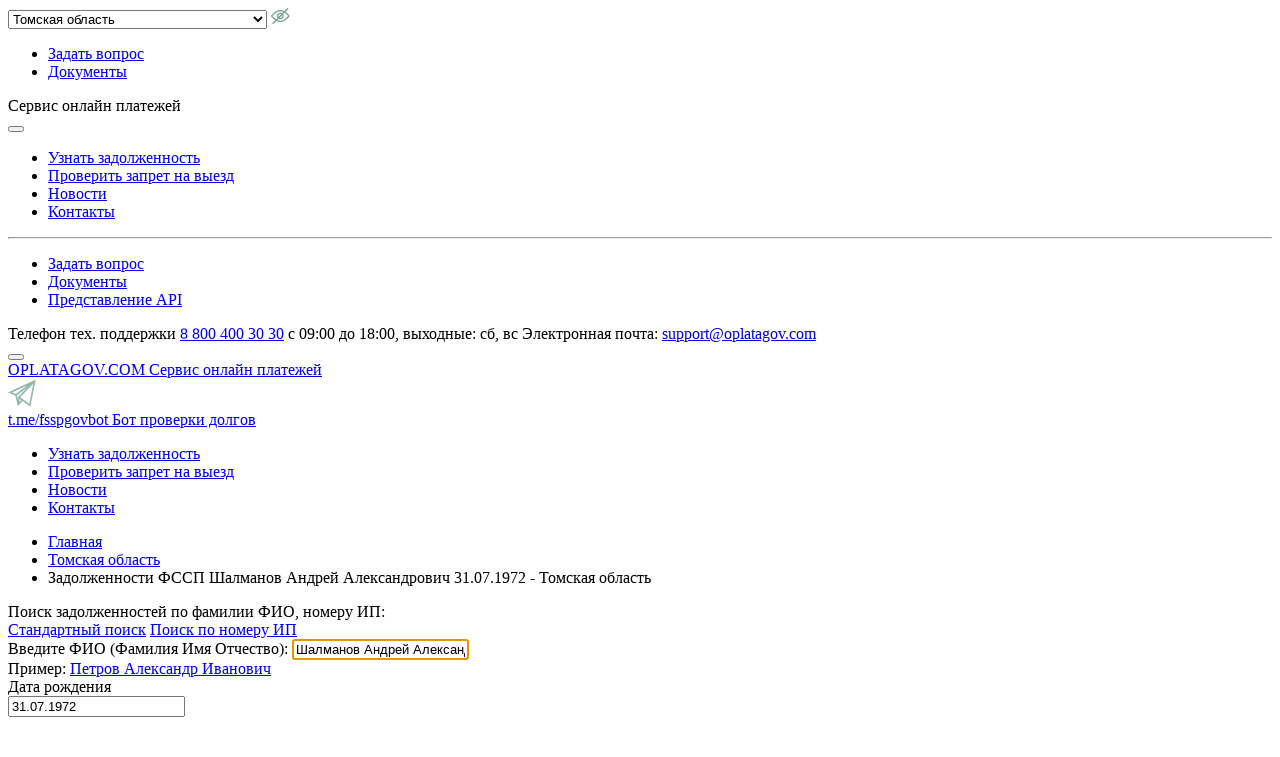

--- FILE ---
content_type: text/html; charset=UTF-8
request_url: https://oplatagov.com/tomskaya-oblast/shalmanov-andreii-aleksandrovich/31-07-1972
body_size: 10897
content:
<!DOCTYPE html>
<html lang="ru">
<head>
  <meta charset="UTF-8">
  <meta http-equiv="X-UA-Compatible" content="ie=edge">
  <meta name="csrf-token" content="S5lXDHK3ikp5b0dGqAa2NK2KDiAf8OudaBt5ZRJy">
  <meta name="viewport" content="width=device-width, initial-scale=1, maximum-scale=1">
  <meta property="og:title" content="Задолженности ФССП Шалманов Андрей Александрович 31.07.1972 - Томская область">
  <meta property="og:description" content="Шалманов Андрей Александрович, Томская область, 31.07.1972, Задолженности Шалманов Андрей Александрович">
  <meta property="og:url" content="https://oplatagov.com/tomskaya-oblast/shalmanov-andreii-aleksandrovich/31-07-1972">
  <meta property="og:type" content="article">
  <meta property="og:image" content="https://oplatagov.com/img/logo.svg">
  <meta name="yandex-verification" content="d03547cac6aa131d" />
  <meta name="theme-color" content="#000">
  <meta name="description" content="Задолженности ФССП Шалманов Андрей Александрович, Томская область, 31 07 1972 - сведения долге у судебных приставов на официальном сайте fsspgov ru">
  <meta name="keywords" content="Шалманов Андрей Александрович, Томская область, 31.07.1972, Задолженности Шалманов Андрей Александрович">
  <meta name="robots" content="noindex">
  <title>Задолженности ФССП Шалманов Андрей Александрович 31.07.1972 - Томская область</title>
  <link rel="apple-touch-icon" sizes="180x180" href="/apple-touch-icon.png">
  <link rel="icon" type="image/png" sizes="32x32" href="/favicon-32x32.png">
  <link rel="icon" type="image/png" sizes="16x16" href="/favicon-16x16.png">
  <link rel="manifest" href="/site.webmanifest">
    <link rel="canonical" href="https://oplatagov.com/tomskaya-oblast/shalmanov-andreii-aleksandrovich/31-07-1972">
      <link rel="stylesheet" href="/css/min/main.css?1768524509">
    <link rel="preload" href="/fonts/GolosText_Bold.woff" as="font" type="font/woff" crossorigin="anonymous">
  <link rel="preload" href="/fonts/GolosText_Medium.woff" as="font" type="font/woff" crossorigin="anonymous">
  <link rel="preload" href="/fonts/GolosText_Regular.woff" as="font" type="font/woff" crossorigin="anonymous">
</head>
<!--Хедер-->
<body>
  <!-- Google Tag Manager (noscript) -->
  <noscript><iframe src="https://www.googletagmanager.com/ns.html?id=GTM-KDRSRS8"
  height="0" width="0" style="display:none;visibility:hidden"></iframe></noscript>
  <!-- End Google Tag Manager (noscript) -->
     <header class="header">
     <div class="container">
       <div class="header__wrapper">
         <div class="header__region-wrapper">
           <select class="header__region">
             <option data-placeholder="true">Сайты регионов</option>
                          <option value="/respublika-adygeya"
                            >Республика Адыгея</option>
                          <option value="/respublika-bashkortostan"
                            >Республика Башкортостан</option>
                          <option value="/respublika-buryatiya"
                            >Республика Бурятия</option>
                          <option value="/respublika-altaii"
                            >Республика Алтай</option>
                          <option value="/respublika-dagestan"
                            >Республика Дагестан</option>
                          <option value="/respublika-ingushetiya"
                            >Республика Ингушетия</option>
                          <option value="/respublika-kabardino-balkariya"
                            >Республика Кабардино-Балкария</option>
                          <option value="/respublika-kalmykiya"
                            >Республика Калмыкия</option>
                          <option value="/respublika-karachaevo-cherkesiya"
                            >Республика Карачаево-Черкесия</option>
                          <option value="/respublika-kareliya"
                            >Республика Карелия</option>
                          <option value="/respublika-komi"
                            >Республика Коми</option>
                          <option value="/respublika-mariy-el"
                            >Республика Марий Эл</option>
                          <option value="/respublika-mordoviya"
                            >Республика Мордовия</option>
                          <option value="/respublika-saha-yakutiya"
                            >Республика Саха (Якутия)</option>
                          <option value="/respublika-severnaya-osetiya-alaniya"
                            >Республика Северная Осетия (Алания)</option>
                          <option value="/respublika-tatarstan"
                            >Республика Татарстан</option>
                          <option value="/respublika-tyva"
                            >Республика Тыва</option>
                          <option value="/respublika-udmurtiya"
                            >Республика Удмуртия</option>
                          <option value="/respublika-hakasiya"
                            >Республика Хакасия</option>
                          <option value="/chechenskaya-respublika"
                            >Чеченская республика</option>
                          <option value="/respublika-chuvashiya"
                            >Республика Чувашия</option>
                          <option value="/altaiiskiy-kray"
                            >Алтайский край</option>
                          <option value="/krasnodarskiy-kray"
                            >Краснодарский край</option>
                          <option value="/krasnoyarskiy-kray"
                            >Красноярский край</option>
                          <option value="/primorskiy-kray"
                            >Приморский край</option>
                          <option value="/stavropolskiy-kray"
                            >Ставропольский край</option>
                          <option value="/habarovskiy-kray-i-evreyskaya-ao"
                            >Хабаровский край</option>
                          <option value="/amurskaya-oblast"
                            >Амурская область</option>
                          <option value="/arhangelskaya-oblast-i-neneckiii-ao"
                            >Архангельская область</option>
                          <option value="/astrahanskaya-oblast"
                            >Астраханская область</option>
                          <option value="/belgorodskaya-oblast"
                            >Белгородская область</option>
                          <option value="/bryanskaya-oblast"
                            >Брянская область</option>
                          <option value="/vladimirskaya-oblast"
                            >Владимирская область</option>
                          <option value="/volgogradskaya-oblast"
                            >Волгоградская область</option>
                          <option value="/vologodskaya-oblast"
                            >Вологодская область</option>
                          <option value="/voronezhskaya-oblast"
                            >Воронежская область</option>
                          <option value="/ivanovskaya-oblast"
                            >Ивановская область</option>
                          <option value="/irkutskaya-oblast"
                            >Иркутская область</option>
                          <option value="/kaliningradskaya-oblast"
                            >Калининградская область</option>
                          <option value="/kaluzhskaya-oblast"
                            >Калужская область</option>
                          <option value="/kamchatskiy-kray"
                            >Камчатский край</option>
                          <option value="/kemerovskaya-oblast"
                            >Кемеровская область</option>
                          <option value="/kirovskaya-oblast"
                            >Кировская область</option>
                          <option value="/kostromskaya-oblast"
                            >Костромская область</option>
                          <option value="/kurganskaya-oblast"
                            >Курганская область</option>
                          <option value="/kurskaya-oblast"
                            >Курская область</option>
                          <option value="/leningradskaya-oblast"
                            >Ленинградская область</option>
                          <option value="/lipeckaya-oblast"
                            >Липецкая область</option>
                          <option value="/magadanskaya-oblast"
                            >Магаданская область</option>
                          <option value="/moskovskaya-oblast"
                            >Московская область</option>
                          <option value="/murmanskaya-oblast"
                            >Мурманская область</option>
                          <option value="/nizhegorodskaya-oblast"
                            >Нижегородская область</option>
                          <option value="/novgorodskaya-oblast"
                            >Новгородская область</option>
                          <option value="/novosibirskaya-oblast"
                            >Новосибирская область</option>
                          <option value="/omskaya-oblast"
                            >Омская область</option>
                          <option value="/orenburgskaya-oblast"
                            >Оренбургская область</option>
                          <option value="/orlovskaya-oblast"
                            >Орловская область</option>
                          <option value="/penzenskaya-oblast"
                            >Пензенская область</option>
                          <option value="/permskiy-kray"
                            >Пермский край</option>
                          <option value="/pskovskaya-oblast"
                            >Псковская область</option>
                          <option value="/rostovskaya-oblast"
                            >Ростовская область</option>
                          <option value="/ryazanskaya-oblast"
                            >Рязанская область</option>
                          <option value="/samarskaya-oblast"
                            >Самарская область</option>
                          <option value="/saratovskaya-oblast"
                            >Саратовская область</option>
                          <option value="/sahalinskaya-oblast"
                            >Сахалинская область</option>
                          <option value="/sverdlovskaya-oblast"
                            >Свердловская область</option>
                          <option value="/smolenskaya-oblast"
                            >Смоленская область</option>
                          <option value="/tambovskaya-oblast"
                            >Тамбовская область</option>
                          <option value="/tverskaya-oblast"
                            >Тверская область</option>
                          <option value="/tomskaya-oblast"
                             selected
                            >Томская область</option>
                          <option value="/tulskaya-oblast"
                            >Тульская область</option>
                          <option value="/tyumenskaya-oblast"
                            >Тюменская область</option>
                          <option value="/ulyanovskaya-oblast"
                            >Ульяновская область</option>
                          <option value="/chelyabinskaya-oblast"
                            >Челябинская область</option>
                          <option value="/zabaykalskiy-kray"
                            >Забайкальский край</option>
                          <option value="/yaroslavskaya-oblast"
                            >Ярославская область</option>
                          <option value="/moskva"
                            >Москва</option>
                          <option value="/sankt-peterburg"
                            >Санкт-Петербург</option>
                          <option value="/donetskaya-narodnaya-respublika"
                            >Донецкая народная республика</option>
                          <option value="/luganskaya-narodnaya-respublika"
                            >Луганская народная республика</option>
                          <option value="/respublika-krym"
                            >Республика Крым</option>
                          <option value="/hersonskaya-oblast"
                            >Херсонская область</option>
                          <option value="/zaporozhskaya-oblast"
                            >Запорожская область</option>
                          <option value="/hanty-mansiyskiy-ao"
                            >Ханты-Мансийский АО</option>
                          <option value="/yamalo-neneckiii-ao"
                            >Ямало-Ненецкий АО</option>
                          <option value="/sevastopol"
                            >Севастополь</option>
                        </select>
           <a class="header__view" href="#"><img src="/img/viev.svg" width="19" height="16" alt="Просмотр недоступен oplatagov"></a>
         </div>
         <nav class="nav">
           <ul class="nav__list">
             <li class="nav__item"><a class="nav__link popup-opener" href="#request">Задать вопрос</a></li>
             <li class="nav__item"><a class="nav__link inactive" href="#">Документы</a></li>
           </ul>
         </nav>
         <nav class="mobile-nav">
           <div class="header__logo-wrapper">
        
             <span class="header__slogan">Сервис онлайн платежей</span>
           </div>
           <button class="menu-close" type="button"></button>
           <ul class="nav__list">
             <li class="nav__item"><a class="nav__link nav__link--active" href="/">Узнать задолженность</a></li>
             <li class="nav__item"><a class="nav__link" onclick="ym(88658526,'reachGoal','order_step_1');" href="/proverit-zapret-na-viezd">Проверить запрет на выезд</a></li>
             <!-- <li class="nav__item"><a class="nav__link" href="#">Розыск</a></li> -->
             <li class="nav__item"><a class="nav__link" href="/novosti">Новости</a></li>
             <li class="nav__item"><a class="nav__link" href="/tomskaya-oblast/kontakty">Контакты</a></li>
           </ul>
            <hr>
           <ul class="nav__list">
             <li class="nav__item"><a class="nav__link nav__link--active" href="#request">Задать вопрос</a></li>
             <li class="nav__item"><a class="nav__link inactive" href="#">Документы</a></li>
             <li class="nav__item"><a class="nav__link" href="/api-dostup">Представление API</a></li>
           </ul>
           <div class="mobile-nav-contact">
             <span>Телефон тех. поддержки</span>
             <a class="mobile-contact" href="tel:88004003030">8 800 400 30 30</a>
             <span class="mobile-schedule">с 09:00 до 18:00, выходные: сб, вс</span>
             <span>Электронная почта:</span>
             <a class="mobile-contact" href="/cdn-cgi/l/email-protection#eb989e9b9b84999fab849b878a9f8a8c849dc5888486"><span class="__cf_email__" data-cfemail="a2d1d7d2d2cdd0d6e2cdd2cec3d6c3c5cdd48cc1cdcf">[email&#160;protected]</span></a>
           </div>
         </nav>
         <button type="button" class="toggler"></button>
       </div>
     </div>
     <div class="mainnav">
       <div class="container">
         <div class="mainnav__wrapper">
           <a class="mainnav__logo" href="/">
             <div class="mainnav__logo-wrapper">
               <span class="mainnav__company-name">OPLATAGOV.COM</span>
               <span class="mainnav__slogan">Сервис онлайн платежей</span>
             </div>
           </a>
           <a class="mainnav__telegram" target="_blank" href="https://t.me/fsspgovbot">
             <img src="/img/telegram.svg" width="28" height="28" alt="telegram канал онлайн сервиса oplatagov">
             <div class="mainnav__logo-wrapper">
               <span class="telegram__title">t.me/fsspgovbot</span>
               <span class="telegram__decription">Бот проверки долгов</span>
             </div>
           </a>
           <nav class="mainnav__nav">
             <ul class="mainnav__list">
               <li class="mainnav__item"><a class="mainnav__link " href="/">Узнать задолженность</a></li>
               <li class="mainnav__item"><a class="mainnav__link " onclick="ym(88658526,'reachGoal','order_step_1');" href="/proverit-zapret-na-viezd">Проверить запрет на выезд</a></li>
               <!-- <li class="mainnav__item"><a class="mainnav__link" href="#">Розыск</a></li> -->
               <li class="mainnav__item"><a class="mainnav__link " href="/novosti">Новости</a></li>
               <li class="mainnav__item"><a class="mainnav__link " href="/tomskaya-oblast/kontakty">Контакты</a></li>
             </ul>
           </nav>
         </div>
       </div>
     </div>
 </header>

<main class="main-page">

  <div class="container">
    <ul class="breadcrumb" itemscope itemtype="http://schema.org/BreadcrumbList">
  <li class="breadcrumb__item" itemscope itemtype="http://schema.org/ListItem">
    <meta itemprop="position" content="1" />
    <a class="breadcrumb__link" href="/" itemscope itemtype="http://schema.org/Thing" itemprop="item">
      <span itemprop="name">Главная</span>
    </a>
  </li>
    <li class="breadcrumb__item" itemscope itemtype="http://schema.org/ListItem">
    <meta itemprop="position" content="2" />
    <a class="breadcrumb__link" href="/tomskaya-oblast" itemscope itemtype="http://schema.org/Thing" itemprop="item">
      <span itemprop="name">Томская область</span>
    </a>
  </li>
    <li class="breadcrumb__item" itemscope itemtype="http://schema.org/ListItem">
    <meta itemprop="position" content="3" />
    <a class="breadcrumb__link breadcrumb__link--active" itemscope itemtype="http://schema.org/Thing" itemprop="item">
      <span itemprop="name">Задолженности ФССП Шалманов Андрей Александрович 31.07.1972 - Томская область</span>
    </a>
  </li>
  </ul>
  </div>

  <div class="container">
    <div class="container container--form">
      <section id="check-debts" class="check-form">
  <div class="check-form__title-wrapper">
    <div class="check-form__title">Поиск задолженностей по фамилии ФИО, номеру ИП:</div>
    <div class="check-form__search-wrapper">
      <a class="check-form__search check-form__selected-search" href="#">Стандартный поиск</a>
      <a class="check-form__search " href="#">Поиск по номеру ИП</a>
    </div>
  </div>
  <div class="check-form__form">
    <form class="check-form__form-block search-form--selected" action="/zadolzhennosti" method="post">
      <input type="hidden" name="_token" value="S5lXDHK3ikp5b0dGqAa2NK2KDiAf8OudaBt5ZRJy">
      <div class="check-form__container-first">
        <div class="check-form__input-wrapper">
          <div class="check-form__field-wrapper">
            <label class="check-form__label" for="fio">Введите ФИО (Фамилия Имя Отчество):</label>
            <input type="text" class="check-form__input check-form__input--fio field" id="fio" name="fullname" placeholder="Иванов Иван Иванович"
                        value="Шалманов Андрей Александрович"
                        autofocus>
            <span class="check-form__note check-form__note--fio">Пример: <a class="check-form__note-link" data-field="#fio" href="#">Петров Александр Иванович</a></span>
          </div>
          <div class="check-form__field-wrapper">
            <div class="check-form__label-wrapper"><label class="check-form__label" for="birth_date">Дата рождения</label></div>
            <input type="text" class="check-form__input check-form__input--date field birth_date" id="birth_date" name="birthday" data-toggle="datepicker" autocomplete="off" im-insert="true" placeholder="дд.мм.гггг" min="1910-01-01" max="2050-12-31"
                        value="31.07.1972"
                        >
          </div>
          <div class="check-form__field-wrapper">
            <label class="check-form__label" for="region">Выберите регион проверки:</label>
            <div id="main-select" class="custom-select form__select-type">
              <select class="field" id="region" name="region">
                <option data-placeholder="true">Регион</option>
                                <option value="1"
                                >Республика Адыгея</option>
                                <option value="2"
                                >Республика Башкортостан</option>
                                <option value="3"
                                >Республика Бурятия</option>
                                <option value="4"
                                >Республика Алтай</option>
                                <option value="5"
                                >Республика Дагестан</option>
                                <option value="6"
                                >Республика Ингушетия</option>
                                <option value="7"
                                >Республика Кабардино-Балкария</option>
                                <option value="8"
                                >Республика Калмыкия</option>
                                <option value="9"
                                >Республика Карачаево-Черкесия</option>
                                <option value="10"
                                >Республика Карелия</option>
                                <option value="11"
                                >Республика Коми</option>
                                <option value="12"
                                >Республика Марий Эл</option>
                                <option value="13"
                                >Республика Мордовия</option>
                                <option value="14"
                                >Республика Саха (Якутия)</option>
                                <option value="15"
                                >Республика Северная Осетия (Алания)</option>
                                <option value="16"
                                >Республика Татарстан</option>
                                <option value="17"
                                >Республика Тыва</option>
                                <option value="18"
                                >Республика Удмуртия</option>
                                <option value="19"
                                >Республика Хакасия</option>
                                <option value="20"
                                >Чеченская республика</option>
                                <option value="21"
                                >Республика Чувашия</option>
                                <option value="22"
                                >Алтайский край</option>
                                <option value="23"
                                >Краснодарский край</option>
                                <option value="24"
                                >Красноярский край</option>
                                <option value="25"
                                >Приморский край</option>
                                <option value="26"
                                >Ставропольский край</option>
                                <option value="27"
                                >Хабаровский край</option>
                                <option value="28"
                                >Амурская область</option>
                                <option value="29"
                                >Архангельская область</option>
                                <option value="30"
                                >Астраханская область</option>
                                <option value="31"
                                >Белгородская область</option>
                                <option value="32"
                                >Брянская область</option>
                                <option value="33"
                                >Владимирская область</option>
                                <option value="34"
                                >Волгоградская область</option>
                                <option value="35"
                                >Вологодская область</option>
                                <option value="36"
                                >Воронежская область</option>
                                <option value="37"
                                >Ивановская область</option>
                                <option value="38"
                                >Иркутская область</option>
                                <option value="39"
                                >Калининградская область</option>
                                <option value="40"
                                >Калужская область</option>
                                <option value="41"
                                >Камчатский край</option>
                                <option value="42"
                                >Кемеровская область</option>
                                <option value="43"
                                >Кировская область</option>
                                <option value="44"
                                >Костромская область</option>
                                <option value="45"
                                >Курганская область</option>
                                <option value="46"
                                >Курская область</option>
                                <option value="47"
                                >Ленинградская область</option>
                                <option value="48"
                                >Липецкая область</option>
                                <option value="49"
                                >Магаданская область</option>
                                <option value="50"
                                >Московская область</option>
                                <option value="51"
                                >Мурманская область</option>
                                <option value="52"
                                >Нижегородская область</option>
                                <option value="53"
                                >Новгородская область</option>
                                <option value="54"
                                >Новосибирская область</option>
                                <option value="55"
                                >Омская область</option>
                                <option value="56"
                                >Оренбургская область</option>
                                <option value="57"
                                >Орловская область</option>
                                <option value="58"
                                >Пензенская область</option>
                                <option value="59"
                                >Пермский край</option>
                                <option value="60"
                                >Псковская область</option>
                                <option value="61"
                                >Ростовская область</option>
                                <option value="62"
                                >Рязанская область</option>
                                <option value="63"
                                >Самарская область</option>
                                <option value="64"
                                >Саратовская область</option>
                                <option value="65"
                                >Сахалинская область</option>
                                <option value="66"
                                >Свердловская область</option>
                                <option value="67"
                                >Смоленская область</option>
                                <option value="68"
                                >Тамбовская область</option>
                                <option value="69"
                                >Тверская область</option>
                                <option value="70"
                                selected
                                >Томская область</option>
                                <option value="71"
                                >Тульская область</option>
                                <option value="72"
                                >Тюменская область</option>
                                <option value="73"
                                >Ульяновская область</option>
                                <option value="74"
                                >Челябинская область</option>
                                <option value="75"
                                >Забайкальский край</option>
                                <option value="76"
                                >Ярославская область</option>
                                <option value="77"
                                >Москва</option>
                                <option value="78"
                                >Санкт-Петербург</option>
                                <option value="80"
                                >Донецкая народная республика</option>
                                <option value="81"
                                >Луганская народная республика</option>
                                <option value="82"
                                >Республика Крым</option>
                                <option value="84"
                                >Херсонская область</option>
                                <option value="85"
                                >Запорожская область</option>
                                <option value="86"
                                >Ханты-Мансийский АО</option>
                                <option value="89"
                                >Ямало-Ненецкий АО</option>
                                <option value="92"
                                >Севастополь</option>
                              </select>
            </div>
            <span class="check-form__note">Пример:
              <a class="check-form__note-link" data-field="#region" href="#">Москва</a>,
              <a class="check-form__note-link" data-field="#region" href="#">Ростовская область</a>
            </span>
          </div>
          <div class="check-form__field-wrapper">
            <a class="check-form__search-button search" onclick="ym(88658526,'reachGoal','check');" href="#">Найти ></a>
          </div>
        </div>
      </div>
    </form>

    <form class="check-form__form-block " method="post" action="/">
      <input type="hidden" name="_token" value="S5lXDHK3ikp5b0dGqAa2NK2KDiAf8OudaBt5ZRJy">
      <div class="check-form__container-first">
        <div class="check-form__input-wrapper">
          <div class="check-form__field-wrapper width-100">
            <label class="check-form__label" for="ip">Номер исполнительного производства:</label>
            <input type="text" class="check-form__input check-form__input--ip field" id="ip" name="ip" placeholder="123456/2026/77001-ИП или 12345/67/89/01" autofocus>
            <span class="check-form__note check-form__note--ip">Пример: <a class="check-form__note-link" data-field="#ip" href="#">123456/2026/77001-ИП</a></span>
          </div>
          <div class="check-form__field-wrapper">
            <a class="check-form__search-button search" onclick="ym(88658526,'reachGoal','check_ip');" href="#">Найти ></a>
          </div>
        </div>
      </div>
          </form>
    <div class="bancheck-form_agreement">
      <input type="checkbox" id="agreement" name="agree" required ><label class="check-form__label bancheck-form__sms-check" for="agreement">Я соглашаюсь с условиями <a target="_blank" href="/confidential-policy">обработки персональных данных</a></label>
    </div>
    <div class="check-form__law">
      <p class="check-form__law-desc">
        Сервис предоставляет сведения для ознакомления и носит исключительно информационный характер. Поиск и оплата задолженностей производиться сервисом партнером НКО «Перспектива». При проведение платежа на сайте взимается комиссия 6%
      </p>
    </div>
  </div>
</section>
    </div>
  </div>

  <div class="container">
      </div>

  <div class="container">

  </div>

  </div>
</main>

<footer class="footer">
  <div class="footer__top">
    <div class="container footer__top-wrapper">
      <nav class="footer__nav">
        <div class="footer__logo-wrapper">
          <div class="footer__logo-content">
            <div class="footer__slogan">Сервис онлайн платежей OPLATAGOV.COM</div>
            <div class="footer__copyright">© oplatagov.com, 2026. Все права защищены. </div>
          </div>
        </div>
        <div class="footer__nav-wrapper">
          <span class="footer__nav-title">НАВИГАЦИЯ</span>
          <ul class="footer__nav-list">
            <li class="footer__nav-item">
              <a href="#" class="footer__nav-link inactive">О портале</a>
            </li>
            <li class="footer__nav-item">
              <a class="footer__nav-link" href="/tomskaya-oblast/kontakty">Контакты</a>
            </li>
            <li class="footer__nav-item">
              <a class="footer__nav-link" href="/faq">Ответы на частые вопросы</a>
            </li>
            <li class="footer__nav-item">
              <a class="footer__nav-link" href="/api-dostup">Предоставление API</a>
            </li>
            <li class="footer__nav-item">
              <a class="footer__nav-link" href="/novosti">Новости</a>
            </li>
          </ul>
        </div>
        <div class="footer__nav-wrapper">
          <span class="footer__nav-title">ОНЛАЙН СЕРВИСЫ</span>
          <ul class="footer__nav-list">
            <li class="footer__nav-item">
              <a href="/#check-debts" class="footer__nav-link">Проверка задолженностей</a>
            </li>
            <li class="footer__nav-item">
              <a class="footer__nav-link" href="/proverit-zapret-na-viezd">Проверка запрета на выезд</a>
            </li>
          </ul>
        </div>
        <div class="footer__nav-wrapper">
          <span class="footer__nav-title">КОНТАКТЫ</span>
          <span class="footer__contact-title">Обращение на почту</span>
          <a class="footer__contact-link" href="/cdn-cgi/l/email-protection#deadabaeaeb1acaa9eb1aeb2bfaabfb9b1a8f0bdb1b3"><span class="__cf_email__" data-cfemail="bdcec8cdcdd2cfc9fdd2cdd1dcc9dcdad2cb93ded2d0">[email&#160;protected]</span></a>
          <span class="footer__contact-title">Аккаунты в соцсетях:</span>
          <ul class="footer__social-list">
            <li class="footer__social-item">
              <a class="footer__social-icon" href="https://vk.com/oplatagov">
                <img src="/img/vk.svg" alt="">
              </a>
            </li>
            <li class="footer__social-item">
              <a class="footer__social-icon" href="https://dzen.ru/id/607ff938e8c4e56c8c12235e?query=fsspgov.com ">
                <img src="/img/dzen.svg" alt="">
              </a>
            </li>
          </ul>
        </div>
      </nav>
    </div>
    <div class="container footer__top-wrapper" style="display: block; font-size: 12px; color: #7b7b7b">Данные пользователей обрабатываются исключительно по предварительному согласию (установка чек-бокса на разрешение обработки персональных данных). Администрация oplatagov.com не собирает и не хранит личные данные пользователей.</div>
  </div>
  <div class="footer__bottom">
    <div class="container footer__bottom-wrapper">
      <ul class="footer__bottom-nav-list">
        <li class="footer__bottom-nav-item">
          <a class="footer__bottom-nav-link" href="/payment-info">Информация об оплате</a>
        </li>
        <li class="footer__bottom-nav-item">
          <a class="footer__bottom-nav-link" href="/users-agreement">Пользовательское соглашение</a>
        </li>
        <li class="footer__bottom-nav-item">
          <a class="footer__bottom-nav-link" href="/confidential-policy">Политика конфиденциальности</a>
        </li>
        <li class="footer__payment-item">
          <img class="footer__lock" src="/img/lock.svg" alt="Замок oplatagov">HTTPS://  Защищенное соединения.  SSL Sertificate.
        </li>
      </ul>
    </div>
  </div>
</footer>
<div id="cookie_notification">
  <div class="main-wrapper">
    <div class="main-container">
      <p>Для улучшения работы сайта и его взаимодействия с пользователями мы используем файлы cookie. Продолжая работу с сайтом, Вы разрешаете использование cookie-файлов. Вы всегда можете отключить файлы cookie в настройках Вашего браузера.</p>
      <p><button class="green-button cookie_accept">Принять</button></p>
    </div>
  </div>
</div>

  <div id="request" class="modal">
<!--<button class="close"></button>-->
  <!-- Modal content -->
  <div class="modal-content">
    <span class="close"></span>
    <div class="popup__left-col">
      <form class="request-form">
        <h2>Написать обращение</h2>
        <span class="popup__input-title">Категория вопроса:</span>
        <div class="custom-select form__select-type">
          <select class="field" name="subject" id="question" required>
            <option data-placeholder="true">Выберите...</option>
            <option>Общие вопросы</option>
            <option>Оплаты задолженностей</option>
            <option>Юридические вопросы</option>
          </select>
        </div>
        <span class="popup__input-title">Ваше ФИО:</span>
        <input class="check-form__input" name="name" type="text" placeholder="Иванов Иван Викторович" required>

        <span class="popup__input-title">Контактный номер телефона:</span>
        <input type="text" class="check-form__input" name="phone" placeholder="+7 999 123 45 67">

        <span class="popup__input-title">Укажите  ваш E-mail для получения ответа:</span>
        <input type="email" class="check-form__input check-form__input--email" name="email" placeholder="ivanov.ivan@mail.ru" required>

        <span class="popup__input-title">Введите текст обращения:</span>
        <textarea class="check-form__input check-form__input--textarea" name="text" placeholder="Введите текст обращения..." required></textarea>

        <div class="popup__rules-wrapper">
          <input id="popup-rules" type="checkbox" checked required>
          <label for="popup-rules" class="popup__rules">Соглашаюсь с <a class="popup__rules" target="_blank" href="/users-agreement">договором-оферты</a> и правилами <a target="_blank" href="/confidential-policy" class="popup__rules">обработки персональных данных</a></label>
        </div>
        <div class="popup__button-wrapper">
          <button type="submit" class="popup__button">Отправить &gt;</button>
        </div>
      </form>
    </div>

    <div class="popup__right-col">
      <h3 class="popup__timetable-title">График работы отделов:</h3>
      <span class="popup__timetable--note">Обработка входящих обращений производится специалистами согласно графику:</span>
      <span class="popup__timetable-time">
        - Пн-Пт с 10:00 до 16:00, <br>
        - Сб-Вс выходной день
      </span>
      <span class="popup__timetable--note">Средний срок рассмотрения входящих обращений - 3 рабочих дня.</span>
      <br>
      <br>
      <div id="feedot--inline-form-popup--15081"></div>
      <div><span class="popup__timetable--note">*Внимание, юридическая консультация не представляет собой прямого обращения в органы</span></div>
    </div>
  </div>
</div>
  <div id="captcha" class="modal">
  <!-- Modal content -->
  <div class="modal-content captcha-require-modal">
    <span class="close"></span>
    <div><h2>Введите код с картинки</h2></div>
    <div>
      <form class="subscribe-form" method="post">
        <img src="">
        <br>
        <br>
        <div>
          <input type="text" class="check-form__input" name="captcha_code" max="6" placeholder="Введите текст">
        </div>
        <div><span class="captcha-message"></span><br></div>
        <div>
          <button type="submit" class="popup__button search">Подтвердить</button>
        </div>
      </form>
    </div>
  </div>
</div>
<div id="st-46-ch-1-p-3" class="modal">
  <div class="modal-content">
    <span class="close"></span>
    <div>
      <div class="ip-stop-reason-article__title">Статья 46. Возвращение исполнительного документа взыскателю после возбуждения исполнительного производства</div>
      <div class="ip-stop-reason-article__text">
        <p><b>ч. 1 п. 3</b> В статье рассматриваются ситуации, при которых возвращение исполнительного документа происходит после возбуждения исполнительного производства. 3 пункт 1 части статьи 46 ссылается на то, что приставам не удалось установить местонахождение должника, либо выявить принадлежащие ему денежные средства и имущество, а также другие материальные ценности (драгоценные металлы, ценные бумаги).</p>
        <p>Исключением является случай, когда к должнику применена ст.65 (№229-ФЗ “Об исполнительном производстве”) “Исполнительный розыск”, в этой ситуации розыскные мероприятия продолжаются, а исполнительный лист не возвращается взыскателю.</p>
      </div>
    </div>
  </div>
</div>

<div id="st-46-ch-1-p-4" class="modal">
  <div class="modal-content">
    <span class="close"></span>
    <div>
      <div class="ip-stop-reason-article__title">Статья 46. Возвращение исполнительного документа взыскателю после возбуждения исполнительного производства</div>
      <div class="ip-stop-reason-article__text">
        <p><b>ч. 1 п. 4</b> Пункт 4 применяется в том случае, когда пристав сделал все возможное для поиска имущества и материальных ценностей должника, но не нашел подходящего имущества для возмещения задолженности.</p>
        <p>Также не были найдены официальные источники дохода должника, на который можно наложить обременение.</p>
      </div>
      <div></div>
    </div>
  </div>
</div>

<div id="st-47-ch-1-p-6" class="modal">
  <div class="modal-content">
    <span class="close"></span>
    <div>
      <div class="ip-stop-reason-article__title">Статья 47. Окончание исполнительного производства</div>
      <div class="ip-stop-reason-article__text">
        <p><b>ч. 1 п. 6</b> Ликвидации должника-организации и направления исполнительного документа в ликвидационную комиссию , за исключением исполнительных документов (о признании права собственности, об истребовании имущества из чужого незаконного владения, о применении последствий недействительности сделок, а также о взыскании задолженности по текущим платежам).</p>
      </div>
    </div>
  </div>
</div>

<div id="st-47-ch-1-p-7" class="modal">
  <div class="modal-content">
    <span class="close"></span>
    <div>
      <div class="ip-stop-reason-article__title">Статья 47. Окончание исполнительного производства</div>
      <div class="ip-stop-reason-article__text">
        <p><b>ч. 1 п. 6</b> Для должника пункт 7 часть 1 статьи 47 означает, что исполнительное производство закончено путем признания физического лица банкротом. При этом исполнительный лист направляется арбитражному исполняющему, за исключением исполнительных документов (по требованиям об истребовании имущества из чужого незаконного владения, о признании права собственности, о взыскании алиментов, о взыскании задолженности по текущим платежам).</p>
      </div>
    </div>
  </div>
</div>

   <script data-cfasync="false" src="/cdn-cgi/scripts/5c5dd728/cloudflare-static/email-decode.min.js"></script><script src="/js/min/libs.js"></script>
   <script async src="/js/min/main.js?1768524509"></script>
   <script src="https://cdn.jsdelivr.net/npm/suggestions-jquery@21.6.0/dist/js/jquery.suggestions.min.js"></script>
   <script>
     current = $('.header__nav a[href="/tomskaya-oblastshalmanov-andreii-aleksandrovich31-07-1972"]');
     current.addClass('current');
     function checkCookies(){
       let cookieDate = localStorage.getItem('cookieDate');
       let cookieNotification = document.getElementById('cookie_notification');
       let cookieBtn = cookieNotification.querySelector('.cookie_accept');

       if( !cookieDate || (+cookieDate + 31536000000) < Date.now() ){

           cookieNotification.classList.add('show');
       }
       cookieBtn.addEventListener('click', function(){
           localStorage.setItem( 'cookieDate', Date.now() );
           cookieNotification.classList.remove('show');
       })
     }
     checkCookies();
   </script>
   <script async>
    let apikey = "b39abe1600916fbe86e5f21f93b9eecc5ce98627";
      $("#fio").suggestions({
      serviceUrl: "https://dadata.ru/api/v2",
      token: apikey,
      type: "NAME"
      });

      $("#email").suggestions({
      serviceUrl: "https://dadata.ru/api/v2",
      token: apikey,
      type: "EMAIL"
      });
   </script>
<script>
$([document.documentElement, document.body]).animate({
      scrollTop: $(".search-result__title").offset().top
  }, 1000);
</script>

<!-- Yandex.Metrika counter -->
<script type="text/javascript" >
   (function(m,e,t,r,i,k,a){m[i]=m[i]||function(){(m[i].a=m[i].a||[]).push(arguments)};
   m[i].l=1*new Date();
   for (var j = 0; j < document.scripts.length; j++) {if (document.scripts[j].src === r) { return; }}
   k=e.createElement(t),a=e.getElementsByTagName(t)[0],k.async=1,k.src=r,a.parentNode.insertBefore(k,a)})
   (window, document, "script", "https://mc.yandex.ru/metrika/tag.js", "ym");

   ym(92355690, "init", {
        clickmap:true,
        trackLinks:true,
        accurateTrackBounce:true,
        webvisor:true
   });
</script>
<noscript><div><img src="https://mc.yandex.ru/watch/92355690" style="position:absolute; left:-9999px;" alt="" /></div></noscript>
<!-- /Yandex.Metrika counter -->

<!-- Global site tag (gtag.js) - Google Analytics -->
<script async src="https://www.googletagmanager.com/gtag/js?id=GTM-KDRSRS8"></script>
<script>
window.dataLayer = window.dataLayer || [];
function gtag(){dataLayer.push(arguments);}
gtag('js', new Date());

gtag('config', 'G-QVQ7SQBP4G');
</script>

<div class="pravoved-ru-widget pravoved-ru-widget--auto" data-widget="chat" data-partner-id="091f04ee32896a84326756d6c8d84fd1" data-theme-custom-color1="#1c2c3e" data-position="right" data-offset-side="16" data-operator-description="Юрист консультант" data-operator-name="Евгений" data-operator-surname="Федянин" data-desktop-version-client="small" data-mobile-version-client="small" data-operator-avatar="/images/avatars/15.png" ></div>
<!-- Загрузчик виджетов Feedot -->
<script>
    (function(f,ee,d,o,t) {
        if (ee._feedot) return;
        ee._feedot = f;
        ee._feedotStandalone = {"folder":"/6f84deba9f6d6c9ba3bb1e788fa41dbf","build":"6f84d","config":"eba9f"};

        function loadScript(src, onError) {
            o = document.createElement('script');
            o.src = src;
            o.defer = true;
            if (o.addEventListener)
                o.addEventListener('error', onError, false);
            else if (o.attachEvent) {
                o.attachEvent('onerror', onError);
            }
            d.body.appendChild(o);
        }

        t = (new Date()).getTime();
        loadScript([
            ee._feedotStandalone.folder,
            ee._feedotStandalone.build,
            'js/init.js?t=' + t
        ].join('/'), function() {
            ee._feedotStandalone = null;
            loadScript('https://widget.info-static.ru/js/init.js?t=' + t);
        });
    })('6f84deba9f6d6c9ba3bb1e788fa41dbf', window, document);
</script>
<!-- /Загрузчик виджетов Feedot -->
<script defer src="https://static.cloudflareinsights.com/beacon.min.js/vcd15cbe7772f49c399c6a5babf22c1241717689176015" integrity="sha512-ZpsOmlRQV6y907TI0dKBHq9Md29nnaEIPlkf84rnaERnq6zvWvPUqr2ft8M1aS28oN72PdrCzSjY4U6VaAw1EQ==" data-cf-beacon='{"version":"2024.11.0","token":"98f287c540b24c21a76047cddf10cfb8","r":1,"server_timing":{"name":{"cfCacheStatus":true,"cfEdge":true,"cfExtPri":true,"cfL4":true,"cfOrigin":true,"cfSpeedBrain":true},"location_startswith":null}}' crossorigin="anonymous"></script>
</body>
</html>


--- FILE ---
content_type: image/svg+xml
request_url: https://oplatagov.com/img/dzen.svg
body_size: 414
content:
<?xml version="1.0" encoding="UTF-8"?>
<svg xmlns="http://www.w3.org/2000/svg" xmlns:xlink="http://www.w3.org/1999/xlink" width="24px" height="24px" viewBox="0 0 24 24" version="1.1">
<g id="surface1">
<path style=" stroke:none;fill-rule:nonzero;fill:rgb(45.098039%,45.098039%,45.098039%);fill-opacity:1;" d="M 7.3125 0.101562 C 2.839844 0.355469 1.257812 1.332031 0.515625 4.257812 C 0.214844 5.445312 0.101562 6.664062 0.0273438 9.429688 L -0.0273438 11.8125 L 0.664062 11.8125 C 1.847656 11.8125 4.5 11.625 5.523438 11.476562 C 8.523438 11.035156 10.332031 9.648438 11.109375 7.210938 C 11.484375 6.027344 11.8125 2.980469 11.8125 0.675781 L 11.8125 0 L 10.199219 0.0078125 C 9.308594 0.0195312 8.007812 0.0546875 7.3125 0.101562 Z M 7.3125 0.101562 "/>
<path style=" stroke:none;fill-rule:nonzero;fill:rgb(45.098039%,45.098039%,45.098039%);fill-opacity:1;" d="M 12.1875 0.722656 C 12.1875 1.894531 12.367188 4.460938 12.523438 5.523438 C 12.964844 8.523438 14.351562 10.332031 16.789062 11.109375 C 17.980469 11.484375 21.019531 11.8125 23.335938 11.8125 L 24.027344 11.8125 L 23.972656 9.429688 C 23.898438 6.664062 23.785156 5.445312 23.484375 4.257812 C 22.726562 1.265625 21.207031 0.375 16.445312 0.09375 C 15.570312 0.046875 14.257812 0 13.527344 0 L 12.1875 0 Z M 12.1875 0.722656 "/>
<path style=" stroke:none;fill-rule:nonzero;fill:rgb(45.098039%,45.098039%,45.098039%);fill-opacity:1;" d="M 0.0273438 14.570312 C 0.101562 17.335938 0.214844 18.554688 0.515625 19.742188 C 1.273438 22.734375 2.792969 23.625 7.554688 23.90625 C 8.429688 23.953125 9.742188 24 10.480469 24 L 11.8125 24 L 11.8125 23.316406 C 11.8125 22.152344 11.625 19.5 11.476562 18.476562 C 11.035156 15.476562 9.648438 13.667969 7.210938 12.890625 C 6.019531 12.515625 2.980469 12.1875 0.664062 12.1875 L -0.0273438 12.1875 Z M 0.0273438 14.570312 "/>
<path style=" stroke:none;fill-rule:nonzero;fill:rgb(45.098039%,45.098039%,45.098039%);fill-opacity:1;" d="M 20.8125 12.289062 C 17.371094 12.496094 15.664062 13.039062 14.351562 14.351562 C 13.339844 15.367188 12.796875 16.621094 12.523438 18.523438 C 12.367188 19.601562 12.1875 22.179688 12.1875 23.316406 L 12.1875 24 L 13.527344 24 C 14.257812 24 15.570312 23.953125 16.445312 23.90625 C 21.207031 23.625 22.726562 22.734375 23.484375 19.742188 C 23.785156 18.554688 23.898438 17.335938 23.972656 14.570312 L 24.027344 12.1875 L 23.054688 12.195312 C 22.519531 12.207031 21.507812 12.253906 20.8125 12.289062 Z M 20.8125 12.289062 "/>
</g>
</svg>


--- FILE ---
content_type: image/svg+xml
request_url: https://oplatagov.com/img/vk.svg
body_size: 276
content:
<svg width="26" height="24" viewBox="0 0 26 24" fill="none" xmlns="http://www.w3.org/2000/svg">
  <path d="M23.9687 0H1.63489C0.731635 0 0 0.685908 0 1.53101V22.469C0 23.3141 0.731635 24 1.63489 24H23.9669C24.8684 24 25.6 23.3141 25.6 22.469V1.53101C25.6018 0.684214 24.8702 0 23.9687 0ZM21.2355 14.6242C21.7034 15.0713 22.7186 15.8216 22.5344 16.5854C22.3645 17.2866 21.2481 17.0308 20.1642 17.0715C18.9268 17.1206 18.1933 17.146 17.449 16.5854C17.0986 16.3195 16.8926 16.0045 16.5566 15.6522C16.2513 15.3339 15.8665 14.7631 15.3427 14.7851C14.4015 14.8292 14.6959 16.0587 14.3617 16.897C9.13008 17.6693 7.02912 14.6395 5.17564 11.6994C4.27781 10.2751 2.98074 7.21643 2.98074 7.21643L6.68046 7.20457C6.68046 7.20457 7.86733 9.22843 8.18167 9.75005C8.44903 10.1938 8.74349 10.546 9.04698 10.9423C9.3017 11.2709 9.70455 11.9145 10.1453 11.862C10.8625 11.7756 10.9926 9.16745 10.5482 8.29356C10.3712 7.9396 9.94662 7.81596 9.50764 7.69572C9.65578 6.81843 13.6572 6.63552 14.3039 7.31635C15.2433 8.30541 13.6536 11.0592 14.9398 11.862C16.7463 10.9745 18.2891 7.25877 18.2891 7.25877L22.6211 7.28417C22.6211 7.28417 21.9436 9.29278 21.2337 10.1836C20.82 10.7052 19.447 11.8671 19.5012 12.7291C19.5446 13.4116 20.661 14.0755 21.2355 14.6242Z" fill="#737373"/>
</svg>


--- FILE ---
content_type: application/javascript
request_url: https://oplatagov.com/js/min/libs.js
body_size: 129534
content:
!function(t,e){var i,n,s=t.document,o=t.location,a=t.navigator,r=t.jQuery,l=t.$,h=Array.prototype.push,c=Array.prototype.slice,u=Array.prototype.indexOf,d=Object.prototype.toString,p=Object.prototype.hasOwnProperty,f=String.prototype.trim,m=function(t,e){return new m.fn.init(t,e,i)},g=/[\-+]?(?:\d*\.|)\d+(?:[eE][\-+]?\d+|)/.source,v=/\S/,_=/\s+/,b=/^[\s\uFEFF\xA0]+|[\s\uFEFF\xA0]+$/g,y=/^(?:[^#<]*(<[\w\W]+>)[^>]*$|#([\w\-]*)$)/,k=/^<(\w+)\s*\/?>(?:<\/\1>|)$/,x=/^[\],:{}\s]*$/,w=/(?:^|:|,)(?:\s*\[)+/g,C=/\\(?:["\\\/bfnrt]|u[\da-fA-F]{4})/g,D=/"[^"\\\r\n]*"|true|false|null|-?(?:\d\d*\.|)\d+(?:[eE][\-+]?\d+|)/g,T=/^-ms-/,S=/-([\da-z])/gi,P=function(t,e){return(e+"").toUpperCase()},M=function(){s.addEventListener?(s.removeEventListener("DOMContentLoaded",M,!1),m.ready()):"complete"===s.readyState&&(s.detachEvent("onreadystatechange",M),m.ready())},E={};m.fn=m.prototype={constructor:m,init:function(t,i,n){var o,a,r;if(!t)return this;if(t.nodeType)return this.context=this[0]=t,this.length=1,this;if("string"==typeof t){if(!(o="<"===t.charAt(0)&&">"===t.charAt(t.length-1)&&t.length>=3?[null,t,null]:y.exec(t))||!o[1]&&i)return!i||i.jquery?(i||n).find(t):this.constructor(i).find(t);if(o[1])return r=(i=i instanceof m?i[0]:i)&&i.nodeType?i.ownerDocument||i:s,t=m.parseHTML(o[1],r,!0),k.test(o[1])&&m.isPlainObject(i)&&this.attr.call(t,i,!0),m.merge(this,t);if((a=s.getElementById(o[2]))&&a.parentNode){if(a.id!==o[2])return n.find(t);this.length=1,this[0]=a}return this.context=s,this.selector=t,this}return m.isFunction(t)?n.ready(t):(t.selector!==e&&(this.selector=t.selector,this.context=t.context),m.makeArray(t,this))},selector:"",jquery:"1.8.3",length:0,size:function(){return this.length},toArray:function(){return c.call(this)},get:function(t){return null==t?this.toArray():t<0?this[this.length+t]:this[t]},pushStack:function(t,e,i){var n=m.merge(this.constructor(),t);return n.prevObject=this,n.context=this.context,"find"===e?n.selector=this.selector+(this.selector?" ":"")+i:e&&(n.selector=this.selector+"."+e+"("+i+")"),n},each:function(t,e){return m.each(this,t,e)},ready:function(t){return m.ready.promise().done(t),this},eq:function(t){return-1===(t=+t)?this.slice(t):this.slice(t,t+1)},first:function(){return this.eq(0)},last:function(){return this.eq(-1)},slice:function(){return this.pushStack(c.apply(this,arguments),"slice",c.call(arguments).join(","))},map:function(t){return this.pushStack(m.map(this,function(e,i){return t.call(e,i,e)}))},end:function(){return this.prevObject||this.constructor(null)},push:h,sort:[].sort,splice:[].splice},m.fn.init.prototype=m.fn,m.extend=m.fn.extend=function(){var t,i,n,s,o,a,r=arguments[0]||{},l=1,h=arguments.length,c=!1;for("boolean"==typeof r&&(c=r,r=arguments[1]||{},l=2),"object"==typeof r||m.isFunction(r)||(r={}),h===l&&(r=this,--l);l<h;l++)if(null!=(t=arguments[l]))for(i in t)n=r[i],r!==(s=t[i])&&(c&&s&&(m.isPlainObject(s)||(o=m.isArray(s)))?(o?(o=!1,a=n&&m.isArray(n)?n:[]):a=n&&m.isPlainObject(n)?n:{},r[i]=m.extend(c,a,s)):s!==e&&(r[i]=s));return r},m.extend({noConflict:function(e){return t.$===m&&(t.$=l),e&&t.jQuery===m&&(t.jQuery=r),m},isReady:!1,readyWait:1,holdReady:function(t){t?m.readyWait++:m.ready(!0)},ready:function(t){if(!0===t?!--m.readyWait:!m.isReady){if(!s.body)return setTimeout(m.ready,1);m.isReady=!0,!0!==t&&--m.readyWait>0||(n.resolveWith(s,[m]),m.fn.trigger&&m(s).trigger("ready").off("ready"))}},isFunction:function(t){return"function"===m.type(t)},isArray:Array.isArray||function(t){return"array"===m.type(t)},isWindow:function(t){return null!=t&&t==t.window},isNumeric:function(t){return!isNaN(parseFloat(t))&&isFinite(t)},type:function(t){return null==t?String(t):E[d.call(t)]||"object"},isPlainObject:function(t){if(!t||"object"!==m.type(t)||t.nodeType||m.isWindow(t))return!1;try{if(t.constructor&&!p.call(t,"constructor")&&!p.call(t.constructor.prototype,"isPrototypeOf"))return!1}catch(t){return!1}var i;for(i in t);return i===e||p.call(t,i)},isEmptyObject:function(t){var e;for(e in t)return!1;return!0},error:function(t){throw new Error(t)},parseHTML:function(t,e,i){var n;return t&&"string"==typeof t?("boolean"==typeof e&&(i=e,e=0),e=e||s,(n=k.exec(t))?[e.createElement(n[1])]:(n=m.buildFragment([t],e,i?null:[]),m.merge([],(n.cacheable?m.clone(n.fragment):n.fragment).childNodes))):null},parseJSON:function(e){return e&&"string"==typeof e?(e=m.trim(e),t.JSON&&t.JSON.parse?t.JSON.parse(e):x.test(e.replace(C,"@").replace(D,"]").replace(w,""))?new Function("return "+e)():void m.error("Invalid JSON: "+e)):null},parseXML:function(i){var n;if(!i||"string"!=typeof i)return null;try{t.DOMParser?n=(new DOMParser).parseFromString(i,"text/xml"):((n=new ActiveXObject("Microsoft.XMLDOM")).async="false",n.loadXML(i))}catch(t){n=e}return n&&n.documentElement&&!n.getElementsByTagName("parsererror").length||m.error("Invalid XML: "+i),n},noop:function(){},globalEval:function(e){e&&v.test(e)&&(t.execScript||function(e){t.eval.call(t,e)})(e)},camelCase:function(t){return t.replace(T,"ms-").replace(S,P)},nodeName:function(t,e){return t.nodeName&&t.nodeName.toLowerCase()===e.toLowerCase()},each:function(t,i,n){var s,o=0,a=t.length,r=a===e||m.isFunction(t);if(n)if(r){for(s in t)if(!1===i.apply(t[s],n))break}else for(;o<a&&!1!==i.apply(t[o++],n););else if(r){for(s in t)if(!1===i.call(t[s],s,t[s]))break}else for(;o<a&&!1!==i.call(t[o],o,t[o++]););return t},trim:f&&!f.call("\ufeff ")?function(t){return null==t?"":f.call(t)}:function(t){return null==t?"":(t+"").replace(b,"")},makeArray:function(t,e){var i,n=e||[];return null!=t&&(i=m.type(t),null==t.length||"string"===i||"function"===i||"regexp"===i||m.isWindow(t)?h.call(n,t):m.merge(n,t)),n},inArray:function(t,e,i){var n;if(e){if(u)return u.call(e,t,i);for(n=e.length,i=i?i<0?Math.max(0,n+i):i:0;i<n;i++)if(i in e&&e[i]===t)return i}return-1},merge:function(t,i){var n=i.length,s=t.length,o=0;if("number"==typeof n)for(;o<n;o++)t[s++]=i[o];else for(;i[o]!==e;)t[s++]=i[o++];return t.length=s,t},grep:function(t,e,i){var n=[],s=0,o=t.length;for(i=!!i;s<o;s++)i!==!!e(t[s],s)&&n.push(t[s]);return n},map:function(t,i,n){var s,o,a=[],r=0,l=t.length;if(t instanceof m||l!==e&&"number"==typeof l&&(l>0&&t[0]&&t[l-1]||0===l||m.isArray(t)))for(;r<l;r++)null!=(s=i(t[r],r,n))&&(a[a.length]=s);else for(o in t)null!=(s=i(t[o],o,n))&&(a[a.length]=s);return a.concat.apply([],a)},guid:1,proxy:function(t,i){var n,s,o;return"string"==typeof i&&(n=t[i],i=t,t=n),m.isFunction(t)?(s=c.call(arguments,2),(o=function(){return t.apply(i,s.concat(c.call(arguments)))}).guid=t.guid=t.guid||m.guid++,o):e},access:function(t,i,n,s,o,a,r){var l,h=null==n,c=0,u=t.length;if(n&&"object"==typeof n){for(c in n)m.access(t,i,c,n[c],1,a,s);o=1}else if(s!==e){if(l=r===e&&m.isFunction(s),h&&(l?(l=i,i=function(t,e,i){return l.call(m(t),i)}):(i.call(t,s),i=null)),i)for(;c<u;c++)i(t[c],n,l?s.call(t[c],c,i(t[c],n)):s,r);o=1}return o?t:h?i.call(t):u?i(t[0],n):a},now:function(){return(new Date).getTime()}}),m.ready.promise=function(e){if(!n)if(n=m.Deferred(),"complete"===s.readyState)setTimeout(m.ready,1);else if(s.addEventListener)s.addEventListener("DOMContentLoaded",M,!1),t.addEventListener("load",m.ready,!1);else{s.attachEvent("onreadystatechange",M),t.attachEvent("onload",m.ready);var i=!1;try{i=null==t.frameElement&&s.documentElement}catch(t){}i&&i.doScroll&&function t(){if(!m.isReady){try{i.doScroll("left")}catch(e){return setTimeout(t,50)}m.ready()}}()}return n.promise(e)},m.each("Boolean Number String Function Array Date RegExp Object".split(" "),function(t,e){E["[object "+e+"]"]=e.toLowerCase()}),i=m(s);var I={};m.Callbacks=function(t){t="string"==typeof t?I[t]||function(t){var e=I[t]={};return m.each(t.split(_),function(t,i){e[i]=!0}),e}(t):m.extend({},t);var i,n,s,o,a,r,l=[],h=!t.once&&[],c=function(e){for(i=t.memory&&e,n=!0,r=o||0,o=0,a=l.length,s=!0;l&&r<a;r++)if(!1===l[r].apply(e[0],e[1])&&t.stopOnFalse){i=!1;break}s=!1,l&&(h?h.length&&c(h.shift()):i?l=[]:u.disable())},u={add:function(){if(l){var e=l.length;!function e(i){m.each(i,function(i,n){var s=m.type(n);"function"===s?t.unique&&u.has(n)||l.push(n):n&&n.length&&"string"!==s&&e(n)})}(arguments),s?a=l.length:i&&(o=e,c(i))}return this},remove:function(){return l&&m.each(arguments,function(t,e){for(var i;(i=m.inArray(e,l,i))>-1;)l.splice(i,1),s&&(i<=a&&a--,i<=r&&r--)}),this},has:function(t){return m.inArray(t,l)>-1},empty:function(){return l=[],this},disable:function(){return l=h=i=e,this},disabled:function(){return!l},lock:function(){return h=e,i||u.disable(),this},locked:function(){return!h},fireWith:function(t,e){return e=[t,(e=e||[]).slice?e.slice():e],!l||n&&!h||(s?h.push(e):c(e)),this},fire:function(){return u.fireWith(this,arguments),this},fired:function(){return!!n}};return u},m.extend({Deferred:function(t){var e=[["resolve","done",m.Callbacks("once memory"),"resolved"],["reject","fail",m.Callbacks("once memory"),"rejected"],["notify","progress",m.Callbacks("memory")]],i="pending",n={state:function(){return i},always:function(){return s.done(arguments).fail(arguments),this},then:function(){var t=arguments;return m.Deferred(function(i){m.each(e,function(e,n){var o=n[0],a=t[e];s[n[1]](m.isFunction(a)?function(){var t=a.apply(this,arguments);t&&m.isFunction(t.promise)?t.promise().done(i.resolve).fail(i.reject).progress(i.notify):i[o+"With"](this===s?i:this,[t])}:i[o])}),t=null}).promise()},promise:function(t){return null!=t?m.extend(t,n):n}},s={};return n.pipe=n.then,m.each(e,function(t,o){var a=o[2],r=o[3];n[o[1]]=a.add,r&&a.add(function(){i=r},e[1^t][2].disable,e[2][2].lock),s[o[0]]=a.fire,s[o[0]+"With"]=a.fireWith}),n.promise(s),t&&t.call(s,s),s},when:function(t){var e,i,n,s=0,o=c.call(arguments),a=o.length,r=1!==a||t&&m.isFunction(t.promise)?a:0,l=1===r?t:m.Deferred(),h=function(t,i,n){return function(s){i[t]=this,n[t]=arguments.length>1?c.call(arguments):s,n===e?l.notifyWith(i,n):--r||l.resolveWith(i,n)}};if(a>1)for(e=new Array(a),i=new Array(a),n=new Array(a);s<a;s++)o[s]&&m.isFunction(o[s].promise)?o[s].promise().done(h(s,n,o)).fail(l.reject).progress(h(s,i,e)):--r;return r||l.resolveWith(n,o),l.promise()}}),m.support=function(){var e,i,n,o,a,r,l,h,c,u,d,p=s.createElement("div");if(p.setAttribute("className","t"),p.innerHTML="  <link/><table></table><a href='/a'>a</a><input type='checkbox'/>",i=p.getElementsByTagName("*"),n=p.getElementsByTagName("a")[0],!i||!n||!i.length)return{};a=(o=s.createElement("select")).appendChild(s.createElement("option")),r=p.getElementsByTagName("input")[0],n.style.cssText="top:1px;float:left;opacity:.5",e={leadingWhitespace:3===p.firstChild.nodeType,tbody:!p.getElementsByTagName("tbody").length,htmlSerialize:!!p.getElementsByTagName("link").length,style:/top/.test(n.getAttribute("style")),hrefNormalized:"/a"===n.getAttribute("href"),opacity:/^0.5/.test(n.style.opacity),cssFloat:!!n.style.cssFloat,checkOn:"on"===r.value,optSelected:a.selected,getSetAttribute:"t"!==p.className,enctype:!!s.createElement("form").enctype,html5Clone:"<:nav></:nav>"!==s.createElement("nav").cloneNode(!0).outerHTML,boxModel:"CSS1Compat"===s.compatMode,submitBubbles:!0,changeBubbles:!0,focusinBubbles:!1,deleteExpando:!0,noCloneEvent:!0,inlineBlockNeedsLayout:!1,shrinkWrapBlocks:!1,reliableMarginRight:!0,boxSizingReliable:!0,pixelPosition:!1},r.checked=!0,e.noCloneChecked=r.cloneNode(!0).checked,o.disabled=!0,e.optDisabled=!a.disabled;try{delete p.test}catch(t){e.deleteExpando=!1}if(!p.addEventListener&&p.attachEvent&&p.fireEvent&&(p.attachEvent("onclick",d=function(){e.noCloneEvent=!1}),p.cloneNode(!0).fireEvent("onclick"),p.detachEvent("onclick",d)),(r=s.createElement("input")).value="t",r.setAttribute("type","radio"),e.radioValue="t"===r.value,r.setAttribute("checked","checked"),r.setAttribute("name","t"),p.appendChild(r),(l=s.createDocumentFragment()).appendChild(p.lastChild),e.checkClone=l.cloneNode(!0).cloneNode(!0).lastChild.checked,e.appendChecked=r.checked,l.removeChild(r),l.appendChild(p),p.attachEvent)for(c in{submit:!0,change:!0,focusin:!0})(u=(h="on"+c)in p)||(p.setAttribute(h,"return;"),u="function"==typeof p[h]),e[c+"Bubbles"]=u;return m(function(){var i,n,o,a,r="padding:0;margin:0;border:0;display:block;overflow:hidden;",l=s.getElementsByTagName("body")[0];l&&((i=s.createElement("div")).style.cssText="visibility:hidden;border:0;width:0;height:0;position:static;top:0;margin-top:1px",l.insertBefore(i,l.firstChild),n=s.createElement("div"),i.appendChild(n),n.innerHTML="<table><tr><td></td><td>t</td></tr></table>",(o=n.getElementsByTagName("td"))[0].style.cssText="padding:0;margin:0;border:0;display:none",u=0===o[0].offsetHeight,o[0].style.display="",o[1].style.display="none",e.reliableHiddenOffsets=u&&0===o[0].offsetHeight,n.innerHTML="",n.style.cssText="box-sizing:border-box;-moz-box-sizing:border-box;-webkit-box-sizing:border-box;padding:1px;border:1px;display:block;width:4px;margin-top:1%;position:absolute;top:1%;",e.boxSizing=4===n.offsetWidth,e.doesNotIncludeMarginInBodyOffset=1!==l.offsetTop,t.getComputedStyle&&(e.pixelPosition="1%"!==(t.getComputedStyle(n,null)||{}).top,e.boxSizingReliable="4px"===(t.getComputedStyle(n,null)||{width:"4px"}).width,(a=s.createElement("div")).style.cssText=n.style.cssText=r,a.style.marginRight=a.style.width="0",n.style.width="1px",n.appendChild(a),e.reliableMarginRight=!parseFloat((t.getComputedStyle(a,null)||{}).marginRight)),void 0!==n.style.zoom&&(n.innerHTML="",n.style.cssText=r+"width:1px;padding:1px;display:inline;zoom:1",e.inlineBlockNeedsLayout=3===n.offsetWidth,n.style.display="block",n.style.overflow="visible",n.innerHTML="<div></div>",n.firstChild.style.width="5px",e.shrinkWrapBlocks=3!==n.offsetWidth,i.style.zoom=1),l.removeChild(i),i=n=o=a=null)}),l.removeChild(p),i=n=o=a=r=l=p=null,e}();var A=/(?:\{[\s\S]*\}|\[[\s\S]*\])$/,O=/([A-Z])/g;function N(t,i,n){if(n===e&&1===t.nodeType){var s="data-"+i.replace(O,"-$1").toLowerCase();if("string"==typeof(n=t.getAttribute(s))){try{n="true"===n||"false"!==n&&("null"===n?null:+n+""===n?+n:A.test(n)?m.parseJSON(n):n)}catch(t){}m.data(t,i,n)}else n=e}return n}function H(t){var e;for(e in t)if(("data"!==e||!m.isEmptyObject(t[e]))&&"toJSON"!==e)return!1;return!0}m.extend({cache:{},deletedIds:[],uuid:0,expando:"jQuery"+(m.fn.jquery+Math.random()).replace(/\D/g,""),noData:{embed:!0,object:"clsid:D27CDB6E-AE6D-11cf-96B8-444553540000",applet:!0},hasData:function(t){return!!(t=t.nodeType?m.cache[t[m.expando]]:t[m.expando])&&!H(t)},data:function(t,i,n,s){if(m.acceptData(t)){var o,a,r=m.expando,l="string"==typeof i,h=t.nodeType,c=h?m.cache:t,u=h?t[r]:t[r]&&r;if(u&&c[u]&&(s||c[u].data)||!l||n!==e)return u||(h?t[r]=u=m.deletedIds.pop()||m.guid++:u=r),c[u]||(c[u]={},h||(c[u].toJSON=m.noop)),"object"!=typeof i&&"function"!=typeof i||(s?c[u]=m.extend(c[u],i):c[u].data=m.extend(c[u].data,i)),o=c[u],s||(o.data||(o.data={}),o=o.data),n!==e&&(o[m.camelCase(i)]=n),l?null==(a=o[i])&&(a=o[m.camelCase(i)]):a=o,a}},removeData:function(t,e,i){if(m.acceptData(t)){var n,s,o,a=t.nodeType,r=a?m.cache:t,l=a?t[m.expando]:m.expando;if(r[l]){if(e&&(n=i?r[l]:r[l].data)){m.isArray(e)||(e=e in n?[e]:(e=m.camelCase(e))in n?[e]:e.split(" "));for(s=0,o=e.length;s<o;s++)delete n[e[s]];if(!(i?H:m.isEmptyObject)(n))return}(i||(delete r[l].data,H(r[l])))&&(a?m.cleanData([t],!0):m.support.deleteExpando||r!=r.window?delete r[l]:r[l]=null)}}},_data:function(t,e,i){return m.data(t,e,i,!0)},acceptData:function(t){var e=t.nodeName&&m.noData[t.nodeName.toLowerCase()];return!e||!0!==e&&t.getAttribute("classid")===e}}),m.fn.extend({data:function(t,i){var n,s,o,a,r,l=this[0],h=0,c=null;if(t===e){if(this.length&&(c=m.data(l),1===l.nodeType&&!m._data(l,"parsedAttrs"))){for(r=(o=l.attributes).length;h<r;h++)(a=o[h].name).indexOf("data-")||(a=m.camelCase(a.substring(5)),N(l,a,c[a]));m._data(l,"parsedAttrs",!0)}return c}return"object"==typeof t?this.each(function(){m.data(this,t)}):((n=t.split(".",2))[1]=n[1]?"."+n[1]:"",s=n[1]+"!",m.access(this,function(i){if(i===e)return(c=this.triggerHandler("getData"+s,[n[0]]))===e&&l&&(c=m.data(l,t),c=N(l,t,c)),c===e&&n[1]?this.data(n[0]):c;n[1]=i,this.each(function(){var e=m(this);e.triggerHandler("setData"+s,n),m.data(this,t,i),e.triggerHandler("changeData"+s,n)})},null,i,arguments.length>1,null,!1))},removeData:function(t){return this.each(function(){m.removeData(this,t)})}}),m.extend({queue:function(t,e,i){var n;if(t)return e=(e||"fx")+"queue",n=m._data(t,e),i&&(!n||m.isArray(i)?n=m._data(t,e,m.makeArray(i)):n.push(i)),n||[]},dequeue:function(t,e){e=e||"fx";var i=m.queue(t,e),n=i.length,s=i.shift(),o=m._queueHooks(t,e);"inprogress"===s&&(s=i.shift(),n--),s&&("fx"===e&&i.unshift("inprogress"),delete o.stop,s.call(t,function(){m.dequeue(t,e)},o)),!n&&o&&o.empty.fire()},_queueHooks:function(t,e){var i=e+"queueHooks";return m._data(t,i)||m._data(t,i,{empty:m.Callbacks("once memory").add(function(){m.removeData(t,e+"queue",!0),m.removeData(t,i,!0)})})}}),m.fn.extend({queue:function(t,i){var n=2;return"string"!=typeof t&&(i=t,t="fx",n--),arguments.length<n?m.queue(this[0],t):i===e?this:this.each(function(){var e=m.queue(this,t,i);m._queueHooks(this,t),"fx"===t&&"inprogress"!==e[0]&&m.dequeue(this,t)})},dequeue:function(t){return this.each(function(){m.dequeue(this,t)})},delay:function(t,e){return t=m.fx&&m.fx.speeds[t]||t,e=e||"fx",this.queue(e,function(e,i){var n=setTimeout(e,t);i.stop=function(){clearTimeout(n)}})},clearQueue:function(t){return this.queue(t||"fx",[])},promise:function(t,i){var n,s=1,o=m.Deferred(),a=this,r=this.length,l=function(){--s||o.resolveWith(a,[a])};for("string"!=typeof t&&(i=t,t=e),t=t||"fx";r--;)(n=m._data(a[r],t+"queueHooks"))&&n.empty&&(s++,n.empty.add(l));return l(),o.promise(i)}});var L,F,R,j=/[\t\r\n]/g,B=/\r/g,z=/^(?:button|input)$/i,W=/^(?:button|input|object|select|textarea)$/i,q=/^a(?:rea|)$/i,V=/^(?:autofocus|autoplay|async|checked|controls|defer|disabled|hidden|loop|multiple|open|readonly|required|scoped|selected)$/i,Y=m.support.getSetAttribute;m.fn.extend({attr:function(t,e){return m.access(this,m.attr,t,e,arguments.length>1)},removeAttr:function(t){return this.each(function(){m.removeAttr(this,t)})},prop:function(t,e){return m.access(this,m.prop,t,e,arguments.length>1)},removeProp:function(t){return t=m.propFix[t]||t,this.each(function(){try{this[t]=e,delete this[t]}catch(t){}})},addClass:function(t){var e,i,n,s,o,a,r;if(m.isFunction(t))return this.each(function(e){m(this).addClass(t.call(this,e,this.className))});if(t&&"string"==typeof t)for(e=t.split(_),i=0,n=this.length;i<n;i++)if(1===(s=this[i]).nodeType)if(s.className||1!==e.length){for(o=" "+s.className+" ",a=0,r=e.length;a<r;a++)o.indexOf(" "+e[a]+" ")<0&&(o+=e[a]+" ");s.className=m.trim(o)}else s.className=t;return this},removeClass:function(t){var i,n,s,o,a,r,l;if(m.isFunction(t))return this.each(function(e){m(this).removeClass(t.call(this,e,this.className))});if(t&&"string"==typeof t||t===e)for(i=(t||"").split(_),r=0,l=this.length;r<l;r++)if(1===(s=this[r]).nodeType&&s.className){for(n=(" "+s.className+" ").replace(j," "),o=0,a=i.length;o<a;o++)for(;n.indexOf(" "+i[o]+" ")>=0;)n=n.replace(" "+i[o]+" "," ");s.className=t?m.trim(n):""}return this},toggleClass:function(t,e){var i=typeof t,n="boolean"==typeof e;return m.isFunction(t)?this.each(function(i){m(this).toggleClass(t.call(this,i,this.className,e),e)}):this.each(function(){if("string"===i)for(var s,o=0,a=m(this),r=e,l=t.split(_);s=l[o++];)r=n?r:!a.hasClass(s),a[r?"addClass":"removeClass"](s);else"undefined"!==i&&"boolean"!==i||(this.className&&m._data(this,"__className__",this.className),this.className=this.className||!1===t?"":m._data(this,"__className__")||"")})},hasClass:function(t){for(var e=" "+t+" ",i=0,n=this.length;i<n;i++)if(1===this[i].nodeType&&(" "+this[i].className+" ").replace(j," ").indexOf(e)>=0)return!0;return!1},val:function(t){var i,n,s,o=this[0];return arguments.length?(s=m.isFunction(t),this.each(function(n){var o,a=m(this);1===this.nodeType&&(null==(o=s?t.call(this,n,a.val()):t)?o="":"number"==typeof o?o+="":m.isArray(o)&&(o=m.map(o,function(t){return null==t?"":t+""})),(i=m.valHooks[this.type]||m.valHooks[this.nodeName.toLowerCase()])&&"set"in i&&i.set(this,o,"value")!==e||(this.value=o))})):o?(i=m.valHooks[o.type]||m.valHooks[o.nodeName.toLowerCase()])&&"get"in i&&(n=i.get(o,"value"))!==e?n:"string"==typeof(n=o.value)?n.replace(B,""):null==n?"":n:void 0}}),m.extend({valHooks:{option:{get:function(t){var e=t.attributes.value;return!e||e.specified?t.value:t.text}},select:{get:function(t){for(var e,i,n=t.options,s=t.selectedIndex,o="select-one"===t.type||s<0,a=o?null:[],r=o?s+1:n.length,l=s<0?r:o?s:0;l<r;l++)if(((i=n[l]).selected||l===s)&&(m.support.optDisabled?!i.disabled:null===i.getAttribute("disabled"))&&(!i.parentNode.disabled||!m.nodeName(i.parentNode,"optgroup"))){if(e=m(i).val(),o)return e;a.push(e)}return a},set:function(t,e){var i=m.makeArray(e);return m(t).find("option").each(function(){this.selected=m.inArray(m(this).val(),i)>=0}),i.length||(t.selectedIndex=-1),i}}},attrFn:{},attr:function(t,i,n,s){var o,a,r,l=t.nodeType;if(t&&3!==l&&8!==l&&2!==l)return s&&m.isFunction(m.fn[i])?m(t)[i](n):void 0===t.getAttribute?m.prop(t,i,n):((r=1!==l||!m.isXMLDoc(t))&&(i=i.toLowerCase(),a=m.attrHooks[i]||(V.test(i)?F:L)),n!==e?null===n?void m.removeAttr(t,i):a&&"set"in a&&r&&(o=a.set(t,n,i))!==e?o:(t.setAttribute(i,n+""),n):a&&"get"in a&&r&&null!==(o=a.get(t,i))?o:null===(o=t.getAttribute(i))?e:o)},removeAttr:function(t,e){var i,n,s,o,a=0;if(e&&1===t.nodeType)for(n=e.split(_);a<n.length;a++)(s=n[a])&&(i=m.propFix[s]||s,(o=V.test(s))||m.attr(t,s,""),t.removeAttribute(Y?s:i),o&&i in t&&(t[i]=!1))},attrHooks:{type:{set:function(t,e){if(z.test(t.nodeName)&&t.parentNode)m.error("type property can't be changed");else if(!m.support.radioValue&&"radio"===e&&m.nodeName(t,"input")){var i=t.value;return t.setAttribute("type",e),i&&(t.value=i),e}}},value:{get:function(t,e){return L&&m.nodeName(t,"button")?L.get(t,e):e in t?t.value:null},set:function(t,e,i){if(L&&m.nodeName(t,"button"))return L.set(t,e,i);t.value=e}}},propFix:{tabindex:"tabIndex",readonly:"readOnly",for:"htmlFor",class:"className",maxlength:"maxLength",cellspacing:"cellSpacing",cellpadding:"cellPadding",rowspan:"rowSpan",colspan:"colSpan",usemap:"useMap",frameborder:"frameBorder",contenteditable:"contentEditable"},prop:function(t,i,n){var s,o,a=t.nodeType;if(t&&3!==a&&8!==a&&2!==a)return(1!==a||!m.isXMLDoc(t))&&(i=m.propFix[i]||i,o=m.propHooks[i]),n!==e?o&&"set"in o&&(s=o.set(t,n,i))!==e?s:t[i]=n:o&&"get"in o&&null!==(s=o.get(t,i))?s:t[i]},propHooks:{tabIndex:{get:function(t){var i=t.getAttributeNode("tabindex");return i&&i.specified?parseInt(i.value,10):W.test(t.nodeName)||q.test(t.nodeName)&&t.href?0:e}}}}),F={get:function(t,i){var n,s=m.prop(t,i);return!0===s||"boolean"!=typeof s&&(n=t.getAttributeNode(i))&&!1!==n.nodeValue?i.toLowerCase():e},set:function(t,e,i){var n;return!1===e?m.removeAttr(t,i):((n=m.propFix[i]||i)in t&&(t[n]=!0),t.setAttribute(i,i.toLowerCase())),i}},Y||(R={name:!0,id:!0,coords:!0},L=m.valHooks.button={get:function(t,i){var n;return(n=t.getAttributeNode(i))&&(R[i]?""!==n.value:n.specified)?n.value:e},set:function(t,e,i){var n=t.getAttributeNode(i);return n||(n=s.createAttribute(i),t.setAttributeNode(n)),n.value=e+""}},m.each(["width","height"],function(t,e){m.attrHooks[e]=m.extend(m.attrHooks[e],{set:function(t,i){if(""===i)return t.setAttribute(e,"auto"),i}})}),m.attrHooks.contenteditable={get:L.get,set:function(t,e,i){""===e&&(e="false"),L.set(t,e,i)}}),m.support.hrefNormalized||m.each(["href","src","width","height"],function(t,i){m.attrHooks[i]=m.extend(m.attrHooks[i],{get:function(t){var n=t.getAttribute(i,2);return null===n?e:n}})}),m.support.style||(m.attrHooks.style={get:function(t){return t.style.cssText.toLowerCase()||e},set:function(t,e){return t.style.cssText=e+""}}),m.support.optSelected||(m.propHooks.selected=m.extend(m.propHooks.selected,{get:function(t){var e=t.parentNode;return e&&(e.selectedIndex,e.parentNode&&e.parentNode.selectedIndex),null}})),m.support.enctype||(m.propFix.enctype="encoding"),m.support.checkOn||m.each(["radio","checkbox"],function(){m.valHooks[this]={get:function(t){return null===t.getAttribute("value")?"on":t.value}}}),m.each(["radio","checkbox"],function(){m.valHooks[this]=m.extend(m.valHooks[this],{set:function(t,e){if(m.isArray(e))return t.checked=m.inArray(m(t).val(),e)>=0}})});var K=/^(?:textarea|input|select)$/i,$=/^([^\.]*|)(?:\.(.+)|)$/,U=/(?:^|\s)hover(\.\S+|)\b/,G=/^key/,X=/^(?:mouse|contextmenu)|click/,Q=/^(?:focusinfocus|focusoutblur)$/,J=function(t){return m.event.special.hover?t:t.replace(U,"mouseenter$1 mouseleave$1")};function Z(){return!1}function tt(){return!0}m.event={add:function(t,i,n,s,o){var a,r,l,h,c,u,d,p,f,g,v;if(3!==t.nodeType&&8!==t.nodeType&&i&&n&&(a=m._data(t))){for(n.handler&&(n=(f=n).handler,o=f.selector),n.guid||(n.guid=m.guid++),(l=a.events)||(a.events=l={}),(r=a.handle)||(a.handle=r=function(t){return void 0===m||t&&m.event.triggered===t.type?e:m.event.dispatch.apply(r.elem,arguments)},r.elem=t),i=m.trim(J(i)).split(" "),h=0;h<i.length;h++)u=(c=$.exec(i[h])||[])[1],d=(c[2]||"").split(".").sort(),v=m.event.special[u]||{},u=(o?v.delegateType:v.bindType)||u,v=m.event.special[u]||{},p=m.extend({type:u,origType:c[1],data:s,handler:n,guid:n.guid,selector:o,needsContext:o&&m.expr.match.needsContext.test(o),namespace:d.join(".")},f),(g=l[u])||((g=l[u]=[]).delegateCount=0,v.setup&&!1!==v.setup.call(t,s,d,r)||(t.addEventListener?t.addEventListener(u,r,!1):t.attachEvent&&t.attachEvent("on"+u,r))),v.add&&(v.add.call(t,p),p.handler.guid||(p.handler.guid=n.guid)),o?g.splice(g.delegateCount++,0,p):g.push(p),m.event.global[u]=!0;t=null}},global:{},remove:function(t,e,i,n,s){var o,a,r,l,h,c,u,d,p,f,g,v=m.hasData(t)&&m._data(t);if(v&&(d=v.events)){for(e=m.trim(J(e||"")).split(" "),o=0;o<e.length;o++)if(r=l=(a=$.exec(e[o])||[])[1],h=a[2],r){for(p=m.event.special[r]||{},c=(f=d[r=(n?p.delegateType:p.bindType)||r]||[]).length,h=h?new RegExp("(^|\\.)"+h.split(".").sort().join("\\.(?:.*\\.|)")+"(\\.|$)"):null,u=0;u<f.length;u++)g=f[u],!s&&l!==g.origType||i&&i.guid!==g.guid||h&&!h.test(g.namespace)||n&&n!==g.selector&&("**"!==n||!g.selector)||(f.splice(u--,1),g.selector&&f.delegateCount--,p.remove&&p.remove.call(t,g));0===f.length&&c!==f.length&&(p.teardown&&!1!==p.teardown.call(t,h,v.handle)||m.removeEvent(t,r,v.handle),delete d[r])}else for(r in d)m.event.remove(t,r+e[o],i,n,!0);m.isEmptyObject(d)&&(delete v.handle,m.removeData(t,"events",!0))}},customEvent:{getData:!0,setData:!0,changeData:!0},trigger:function(i,n,o,a){if(!o||3!==o.nodeType&&8!==o.nodeType){var r,l,h,c,u,d,p,f,g,v,_=i.type||i,b=[];if(!Q.test(_+m.event.triggered)&&(_.indexOf("!")>=0&&(_=_.slice(0,-1),l=!0),_.indexOf(".")>=0&&(b=_.split("."),_=b.shift(),b.sort()),o&&!m.event.customEvent[_]||m.event.global[_]))if((i="object"==typeof i?i[m.expando]?i:new m.Event(_,i):new m.Event(_)).type=_,i.isTrigger=!0,i.exclusive=l,i.namespace=b.join("."),i.namespace_re=i.namespace?new RegExp("(^|\\.)"+b.join("\\.(?:.*\\.|)")+"(\\.|$)"):null,d=_.indexOf(":")<0?"on"+_:"",o){if(i.result=e,i.target||(i.target=o),(n=null!=n?m.makeArray(n):[]).unshift(i),!(p=m.event.special[_]||{}).trigger||!1!==p.trigger.apply(o,n)){if(g=[[o,p.bindType||_]],!a&&!p.noBubble&&!m.isWindow(o)){for(v=p.delegateType||_,c=Q.test(v+_)?o:o.parentNode,u=o;c;c=c.parentNode)g.push([c,v]),u=c;u===(o.ownerDocument||s)&&g.push([u.defaultView||u.parentWindow||t,v])}for(h=0;h<g.length&&!i.isPropagationStopped();h++)c=g[h][0],i.type=g[h][1],(f=(m._data(c,"events")||{})[i.type]&&m._data(c,"handle"))&&f.apply(c,n),(f=d&&c[d])&&m.acceptData(c)&&f.apply&&!1===f.apply(c,n)&&i.preventDefault();return i.type=_,a||i.isDefaultPrevented()||p._default&&!1!==p._default.apply(o.ownerDocument,n)||"click"===_&&m.nodeName(o,"a")||!m.acceptData(o)||d&&o[_]&&("focus"!==_&&"blur"!==_||0!==i.target.offsetWidth)&&!m.isWindow(o)&&((u=o[d])&&(o[d]=null),m.event.triggered=_,o[_](),m.event.triggered=e,u&&(o[d]=u)),i.result}}else for(h in r=m.cache)r[h].events&&r[h].events[_]&&m.event.trigger(i,n,r[h].handle.elem,!0)}},dispatch:function(i){i=m.event.fix(i||t.event);var n,s,o,a,r,l,h,u,d,p=(m._data(this,"events")||{})[i.type]||[],f=p.delegateCount,g=c.call(arguments),v=!i.exclusive&&!i.namespace,_=m.event.special[i.type]||{},b=[];if(g[0]=i,i.delegateTarget=this,!_.preDispatch||!1!==_.preDispatch.call(this,i)){if(f&&(!i.button||"click"!==i.type))for(o=i.target;o!=this;o=o.parentNode||this)if(!0!==o.disabled||"click"!==i.type){for(r={},h=[],n=0;n<f;n++)r[d=(u=p[n]).selector]===e&&(r[d]=u.needsContext?m(d,this).index(o)>=0:m.find(d,this,null,[o]).length),r[d]&&h.push(u);h.length&&b.push({elem:o,matches:h})}for(p.length>f&&b.push({elem:this,matches:p.slice(f)}),n=0;n<b.length&&!i.isPropagationStopped();n++)for(l=b[n],i.currentTarget=l.elem,s=0;s<l.matches.length&&!i.isImmediatePropagationStopped();s++)u=l.matches[s],(v||!i.namespace&&!u.namespace||i.namespace_re&&i.namespace_re.test(u.namespace))&&(i.data=u.data,i.handleObj=u,(a=((m.event.special[u.origType]||{}).handle||u.handler).apply(l.elem,g))!==e&&(i.result=a,!1===a&&(i.preventDefault(),i.stopPropagation())));return _.postDispatch&&_.postDispatch.call(this,i),i.result}},props:"attrChange attrName relatedNode srcElement altKey bubbles cancelable ctrlKey currentTarget eventPhase metaKey relatedTarget shiftKey target timeStamp view which".split(" "),fixHooks:{},keyHooks:{props:"char charCode key keyCode".split(" "),filter:function(t,e){return null==t.which&&(t.which=null!=e.charCode?e.charCode:e.keyCode),t}},mouseHooks:{props:"button buttons clientX clientY fromElement offsetX offsetY pageX pageY screenX screenY toElement".split(" "),filter:function(t,i){var n,o,a,r=i.button,l=i.fromElement;return null==t.pageX&&null!=i.clientX&&(o=(n=t.target.ownerDocument||s).documentElement,a=n.body,t.pageX=i.clientX+(o&&o.scrollLeft||a&&a.scrollLeft||0)-(o&&o.clientLeft||a&&a.clientLeft||0),t.pageY=i.clientY+(o&&o.scrollTop||a&&a.scrollTop||0)-(o&&o.clientTop||a&&a.clientTop||0)),!t.relatedTarget&&l&&(t.relatedTarget=l===t.target?i.toElement:l),t.which||r===e||(t.which=1&r?1:2&r?3:4&r?2:0),t}},fix:function(t){if(t[m.expando])return t;var e,i,n=t,o=m.event.fixHooks[t.type]||{},a=o.props?this.props.concat(o.props):this.props;for(t=m.Event(n),e=a.length;e;)t[i=a[--e]]=n[i];return t.target||(t.target=n.srcElement||s),3===t.target.nodeType&&(t.target=t.target.parentNode),t.metaKey=!!t.metaKey,o.filter?o.filter(t,n):t},special:{load:{noBubble:!0},focus:{delegateType:"focusin"},blur:{delegateType:"focusout"},beforeunload:{setup:function(t,e,i){m.isWindow(this)&&(this.onbeforeunload=i)},teardown:function(t,e){this.onbeforeunload===e&&(this.onbeforeunload=null)}}},simulate:function(t,e,i,n){var s=m.extend(new m.Event,i,{type:t,isSimulated:!0,originalEvent:{}});n?m.event.trigger(s,null,e):m.event.dispatch.call(e,s),s.isDefaultPrevented()&&i.preventDefault()}},m.event.handle=m.event.dispatch,m.removeEvent=s.removeEventListener?function(t,e,i){t.removeEventListener&&t.removeEventListener(e,i,!1)}:function(t,e,i){var n="on"+e;t.detachEvent&&(void 0===t[n]&&(t[n]=null),t.detachEvent(n,i))},m.Event=function(t,e){if(!(this instanceof m.Event))return new m.Event(t,e);t&&t.type?(this.originalEvent=t,this.type=t.type,this.isDefaultPrevented=t.defaultPrevented||!1===t.returnValue||t.getPreventDefault&&t.getPreventDefault()?tt:Z):this.type=t,e&&m.extend(this,e),this.timeStamp=t&&t.timeStamp||m.now(),this[m.expando]=!0},m.Event.prototype={preventDefault:function(){this.isDefaultPrevented=tt;var t=this.originalEvent;t&&(t.preventDefault?t.preventDefault():t.returnValue=!1)},stopPropagation:function(){this.isPropagationStopped=tt;var t=this.originalEvent;t&&(t.stopPropagation&&t.stopPropagation(),t.cancelBubble=!0)},stopImmediatePropagation:function(){this.isImmediatePropagationStopped=tt,this.stopPropagation()},isDefaultPrevented:Z,isPropagationStopped:Z,isImmediatePropagationStopped:Z},m.each({mouseenter:"mouseover",mouseleave:"mouseout"},function(t,e){m.event.special[t]={delegateType:e,bindType:e,handle:function(t){var i,n=t.relatedTarget,s=t.handleObj;s.selector;return n&&(n===this||m.contains(this,n))||(t.type=s.origType,i=s.handler.apply(this,arguments),t.type=e),i}}}),m.support.submitBubbles||(m.event.special.submit={setup:function(){if(m.nodeName(this,"form"))return!1;m.event.add(this,"click._submit keypress._submit",function(t){var i=t.target,n=m.nodeName(i,"input")||m.nodeName(i,"button")?i.form:e;n&&!m._data(n,"_submit_attached")&&(m.event.add(n,"submit._submit",function(t){t._submit_bubble=!0}),m._data(n,"_submit_attached",!0))})},postDispatch:function(t){t._submit_bubble&&(delete t._submit_bubble,this.parentNode&&!t.isTrigger&&m.event.simulate("submit",this.parentNode,t,!0))},teardown:function(){if(m.nodeName(this,"form"))return!1;m.event.remove(this,"._submit")}}),m.support.changeBubbles||(m.event.special.change={setup:function(){if(K.test(this.nodeName))return"checkbox"!==this.type&&"radio"!==this.type||(m.event.add(this,"propertychange._change",function(t){"checked"===t.originalEvent.propertyName&&(this._just_changed=!0)}),m.event.add(this,"click._change",function(t){this._just_changed&&!t.isTrigger&&(this._just_changed=!1),m.event.simulate("change",this,t,!0)})),!1;m.event.add(this,"beforeactivate._change",function(t){var e=t.target;K.test(e.nodeName)&&!m._data(e,"_change_attached")&&(m.event.add(e,"change._change",function(t){!this.parentNode||t.isSimulated||t.isTrigger||m.event.simulate("change",this.parentNode,t,!0)}),m._data(e,"_change_attached",!0))})},handle:function(t){var e=t.target;if(this!==e||t.isSimulated||t.isTrigger||"radio"!==e.type&&"checkbox"!==e.type)return t.handleObj.handler.apply(this,arguments)},teardown:function(){return m.event.remove(this,"._change"),!K.test(this.nodeName)}}),m.support.focusinBubbles||m.each({focus:"focusin",blur:"focusout"},function(t,e){var i=0,n=function(t){m.event.simulate(e,t.target,m.event.fix(t),!0)};m.event.special[e]={setup:function(){0==i++&&s.addEventListener(t,n,!0)},teardown:function(){0==--i&&s.removeEventListener(t,n,!0)}}}),m.fn.extend({on:function(t,i,n,s,o){var a,r;if("object"==typeof t){for(r in"string"!=typeof i&&(n=n||i,i=e),t)this.on(r,i,n,t[r],o);return this}if(null==n&&null==s?(s=i,n=i=e):null==s&&("string"==typeof i?(s=n,n=e):(s=n,n=i,i=e)),!1===s)s=Z;else if(!s)return this;return 1===o&&(a=s,(s=function(t){return m().off(t),a.apply(this,arguments)}).guid=a.guid||(a.guid=m.guid++)),this.each(function(){m.event.add(this,t,s,n,i)})},one:function(t,e,i,n){return this.on(t,e,i,n,1)},off:function(t,i,n){var s,o;if(t&&t.preventDefault&&t.handleObj)return s=t.handleObj,m(t.delegateTarget).off(s.namespace?s.origType+"."+s.namespace:s.origType,s.selector,s.handler),this;if("object"==typeof t){for(o in t)this.off(o,i,t[o]);return this}return!1!==i&&"function"!=typeof i||(n=i,i=e),!1===n&&(n=Z),this.each(function(){m.event.remove(this,t,n,i)})},bind:function(t,e,i){return this.on(t,null,e,i)},unbind:function(t,e){return this.off(t,null,e)},live:function(t,e,i){return m(this.context).on(t,this.selector,e,i),this},die:function(t,e){return m(this.context).off(t,this.selector||"**",e),this},delegate:function(t,e,i,n){return this.on(e,t,i,n)},undelegate:function(t,e,i){return 1===arguments.length?this.off(t,"**"):this.off(e,t||"**",i)},trigger:function(t,e){return this.each(function(){m.event.trigger(t,e,this)})},triggerHandler:function(t,e){if(this[0])return m.event.trigger(t,e,this[0],!0)},toggle:function(t){var e=arguments,i=t.guid||m.guid++,n=0,s=function(i){var s=(m._data(this,"lastToggle"+t.guid)||0)%n;return m._data(this,"lastToggle"+t.guid,s+1),i.preventDefault(),e[s].apply(this,arguments)||!1};for(s.guid=i;n<e.length;)e[n++].guid=i;return this.click(s)},hover:function(t,e){return this.mouseenter(t).mouseleave(e||t)}}),m.each("blur focus focusin focusout load resize scroll unload click dblclick mousedown mouseup mousemove mouseover mouseout mouseenter mouseleave change select submit keydown keypress keyup error contextmenu".split(" "),function(t,e){m.fn[e]=function(t,i){return null==i&&(i=t,t=null),arguments.length>0?this.on(e,null,t,i):this.trigger(e)},G.test(e)&&(m.event.fixHooks[e]=m.event.keyHooks),X.test(e)&&(m.event.fixHooks[e]=m.event.mouseHooks)}),function(t,e){var i,n,s,o,a,r,l,h,c,u,d,p,f,g,v,_,b,y,k=("sizcache"+Math.random()).replace(".",""),x=String,w=t.document,C=w.documentElement,D=0,T=0,S=[].pop,P=[].push,M=[].slice,E=[].indexOf||function(t){for(var e=0,i=this.length;e<i;e++)if(this[e]===t)return e;return-1},I=function(t,e){return t[k]=null==e||e,t},A=function(){var t={},e=[];return I(function(i,n){return e.push(i)>s.cacheLength&&delete t[e.shift()],t[i+" "]=n},t)},O=A(),N=A(),H=A(),L="[\\x20\\t\\r\\n\\f]",F="(?:\\\\.|[-\\w]|[^\\x00-\\xa0])+",R=F.replace("w","w#"),j="\\["+L+"*("+F+")"+L+"*(?:([*^$|!~]?=)"+L+"*(?:(['\"])((?:\\\\.|[^\\\\])*?)\\3|("+R+")|)|)"+L+"*\\]",B=":("+F+")(?:\\((?:(['\"])((?:\\\\.|[^\\\\])*?)\\2|([^()[\\]]*|(?:(?:"+j+")|[^:]|\\\\.)*|.*))\\)|)",z=":(even|odd|eq|gt|lt|nth|first|last)(?:\\("+L+"*((?:-\\d)?\\d*)"+L+"*\\)|)(?=[^-]|$)",W=new RegExp("^"+L+"+|((?:^|[^\\\\])(?:\\\\.)*)"+L+"+$","g"),q=new RegExp("^"+L+"*,"+L+"*"),V=new RegExp("^"+L+"*([\\x20\\t\\r\\n\\f>+~])"+L+"*"),Y=new RegExp(B),K=/^(?:#([\w\-]+)|(\w+)|\.([\w\-]+))$/,$=/[\x20\t\r\n\f]*[+~]/,U=/h\d/i,G=/input|select|textarea|button/i,X=/\\(?!\\)/g,Q={ID:new RegExp("^#("+F+")"),CLASS:new RegExp("^\\.("+F+")"),NAME:new RegExp("^\\[name=['\"]?("+F+")['\"]?\\]"),TAG:new RegExp("^("+F.replace("w","w*")+")"),ATTR:new RegExp("^"+j),PSEUDO:new RegExp("^"+B),POS:new RegExp(z,"i"),CHILD:new RegExp("^:(only|nth|first|last)-child(?:\\("+L+"*(even|odd|(([+-]|)(\\d*)n|)"+L+"*(?:([+-]|)"+L+"*(\\d+)|))"+L+"*\\)|)","i"),needsContext:new RegExp("^"+L+"*[>+~]|"+z,"i")},J=function(t){var e=w.createElement("div");try{return t(e)}catch(t){return!1}finally{e=null}},Z=J(function(t){return t.appendChild(w.createComment("")),!t.getElementsByTagName("*").length}),tt=J(function(t){return t.innerHTML="<a href='#'></a>",t.firstChild&&void 0!==t.firstChild.getAttribute&&"#"===t.firstChild.getAttribute("href")}),et=J(function(t){t.innerHTML="<select></select>";var e=typeof t.lastChild.getAttribute("multiple");return"boolean"!==e&&"string"!==e}),it=J(function(t){return t.innerHTML="<div class='hidden e'></div><div class='hidden'></div>",!(!t.getElementsByClassName||!t.getElementsByClassName("e").length)&&(t.lastChild.className="e",2===t.getElementsByClassName("e").length)}),nt=J(function(t){t.id=k+0,t.innerHTML="<a name='"+k+"'></a><div name='"+k+"'></div>",C.insertBefore(t,C.firstChild);var e=w.getElementsByName&&w.getElementsByName(k).length===2+w.getElementsByName(k+0).length;return n=!w.getElementById(k),C.removeChild(t),e});try{M.call(C.childNodes,0)[0].nodeType}catch(t){M=function(t){for(var e,i=[];e=this[t];t++)i.push(e);return i}}function st(t,e,i,n){i=i||[];var s,o,l,h,c=(e=e||w).nodeType;if(!t||"string"!=typeof t)return i;if(1!==c&&9!==c)return[];if(!(l=a(e))&&!n&&(s=K.exec(t)))if(h=s[1]){if(9===c){if(!(o=e.getElementById(h))||!o.parentNode)return i;if(o.id===h)return i.push(o),i}else if(e.ownerDocument&&(o=e.ownerDocument.getElementById(h))&&r(e,o)&&o.id===h)return i.push(o),i}else{if(s[2])return P.apply(i,M.call(e.getElementsByTagName(t),0)),i;if((h=s[3])&&it&&e.getElementsByClassName)return P.apply(i,M.call(e.getElementsByClassName(h),0)),i}return mt(t.replace(W,"$1"),e,i,n,l)}function ot(t){return function(e){return"input"===e.nodeName.toLowerCase()&&e.type===t}}function at(t){return function(e){var i=e.nodeName.toLowerCase();return("input"===i||"button"===i)&&e.type===t}}function rt(t){return I(function(e){return e=+e,I(function(i,n){for(var s,o=t([],i.length,e),a=o.length;a--;)i[s=o[a]]&&(i[s]=!(n[s]=i[s]))})})}function lt(t,e,i){if(t===e)return i;for(var n=t.nextSibling;n;){if(n===e)return-1;n=n.nextSibling}return 1}function ht(t,e){var i,n,o,a,r,l,h,c=N[k][t+" "];if(c)return e?0:c.slice(0);for(r=t,l=[],h=s.preFilter;r;){for(a in i&&!(n=q.exec(r))||(n&&(r=r.slice(n[0].length)||r),l.push(o=[])),i=!1,(n=V.exec(r))&&(o.push(i=new x(n.shift())),r=r.slice(i.length),i.type=n[0].replace(W," ")),s.filter)!(n=Q[a].exec(r))||h[a]&&!(n=h[a](n))||(o.push(i=new x(n.shift())),r=r.slice(i.length),i.type=a,i.matches=n);if(!i)break}return e?r.length:r?st.error(t):N(t,l).slice(0)}function ct(t,e,n){var s=e.dir,o=n&&"parentNode"===e.dir,a=T++;return e.first?function(e,i,n){for(;e=e[s];)if(o||1===e.nodeType)return t(e,i,n)}:function(e,n,r){if(r){for(;e=e[s];)if((o||1===e.nodeType)&&t(e,n,r))return e}else for(var l,h=D+" "+a+" ",c=h+i;e=e[s];)if(o||1===e.nodeType){if((l=e[k])===c)return e.sizset;if("string"==typeof l&&0===l.indexOf(h)){if(e.sizset)return e}else{if(e[k]=c,t(e,n,r))return e.sizset=!0,e;e.sizset=!1}}}}function ut(t){return t.length>1?function(e,i,n){for(var s=t.length;s--;)if(!t[s](e,i,n))return!1;return!0}:t[0]}function dt(t,e,i,n,s){for(var o,a=[],r=0,l=t.length,h=null!=e;r<l;r++)(o=t[r])&&(i&&!i(o,n,s)||(a.push(o),h&&e.push(r)));return a}function pt(t,e,i,n,s,o){return n&&!n[k]&&(n=pt(n)),s&&!s[k]&&(s=pt(s,o)),I(function(o,a,r,l){var h,c,u,d=[],p=[],f=a.length,m=o||function(t,e,i){for(var n=0,s=e.length;n<s;n++)st(t,e[n],i);return i}(e||"*",r.nodeType?[r]:r,[]),g=!t||!o&&e?m:dt(m,d,t,r,l),v=i?s||(o?t:f||n)?[]:a:g;if(i&&i(g,v,r,l),n)for(h=dt(v,p),n(h,[],r,l),c=h.length;c--;)(u=h[c])&&(v[p[c]]=!(g[p[c]]=u));if(o){if(s||t){if(s){for(h=[],c=v.length;c--;)(u=v[c])&&h.push(g[c]=u);s(null,v=[],h,l)}for(c=v.length;c--;)(u=v[c])&&(h=s?E.call(o,u):d[c])>-1&&(o[h]=!(a[h]=u))}}else v=dt(v===a?v.splice(f,v.length):v),s?s(null,a,v,l):P.apply(a,v)})}function ft(t){for(var e,i,n,o=t.length,a=s.relative[t[0].type],r=a||s.relative[" "],l=a?1:0,h=ct(function(t){return t===e},r,!0),c=ct(function(t){return E.call(e,t)>-1},r,!0),d=[function(t,i,n){return!a&&(n||i!==u)||((e=i).nodeType?h(t,i,n):c(t,i,n))}];l<o;l++)if(i=s.relative[t[l].type])d=[ct(ut(d),i)];else{if((i=s.filter[t[l].type].apply(null,t[l].matches))[k]){for(n=++l;n<o&&!s.relative[t[n].type];n++);return pt(l>1&&ut(d),l>1&&t.slice(0,l-1).join("").replace(W,"$1"),i,l<n&&ft(t.slice(l,n)),n<o&&ft(t=t.slice(n)),n<o&&t.join(""))}d.push(i)}return ut(d)}function mt(t,e,i,n,o){var a,r,h,c,u,d=ht(t);d.length;if(!n&&1===d.length){if((r=d[0]=d[0].slice(0)).length>2&&"ID"===(h=r[0]).type&&9===e.nodeType&&!o&&s.relative[r[1].type]){if(!(e=s.find.ID(h.matches[0].replace(X,""),e,o)[0]))return i;t=t.slice(r.shift().length)}for(a=Q.POS.test(t)?-1:r.length-1;a>=0&&(h=r[a],!s.relative[c=h.type]);a--)if((u=s.find[c])&&(n=u(h.matches[0].replace(X,""),$.test(r[0].type)&&e.parentNode||e,o))){if(r.splice(a,1),!(t=n.length&&r.join("")))return P.apply(i,M.call(n,0)),i;break}}return l(t,d)(n,e,o,i,$.test(t)),i}function gt(){}st.matches=function(t,e){return st(t,null,null,e)},st.matchesSelector=function(t,e){return st(e,null,null,[t]).length>0},o=st.getText=function(t){var e,i="",n=0,s=t.nodeType;if(s){if(1===s||9===s||11===s){if("string"==typeof t.textContent)return t.textContent;for(t=t.firstChild;t;t=t.nextSibling)i+=o(t)}else if(3===s||4===s)return t.nodeValue}else for(;e=t[n];n++)i+=o(e);return i},a=st.isXML=function(t){var e=t&&(t.ownerDocument||t).documentElement;return!!e&&"HTML"!==e.nodeName},r=st.contains=C.contains?function(t,e){var i=9===t.nodeType?t.documentElement:t,n=e&&e.parentNode;return t===n||!!(n&&1===n.nodeType&&i.contains&&i.contains(n))}:C.compareDocumentPosition?function(t,e){return e&&!!(16&t.compareDocumentPosition(e))}:function(t,e){for(;e=e.parentNode;)if(e===t)return!0;return!1},st.attr=function(t,e){var i,n=a(t);return n||(e=e.toLowerCase()),(i=s.attrHandle[e])?i(t):n||et?t.getAttribute(e):(i=t.getAttributeNode(e))?"boolean"==typeof t[e]?t[e]?e:null:i.specified?i.value:null:null},s=st.selectors={cacheLength:50,createPseudo:I,match:Q,attrHandle:tt?{}:{href:function(t){return t.getAttribute("href",2)},type:function(t){return t.getAttribute("type")}},find:{ID:n?function(t,e,i){if(void 0!==e.getElementById&&!i){var n=e.getElementById(t);return n&&n.parentNode?[n]:[]}}:function(t,e,i){if(void 0!==e.getElementById&&!i){var n=e.getElementById(t);return n?n.id===t||void 0!==n.getAttributeNode&&n.getAttributeNode("id").value===t?[n]:void 0:[]}},TAG:Z?function(t,e){if(void 0!==e.getElementsByTagName)return e.getElementsByTagName(t)}:function(t,e){var i=e.getElementsByTagName(t);if("*"===t){for(var n,s=[],o=0;n=i[o];o++)1===n.nodeType&&s.push(n);return s}return i},NAME:nt&&function(t,e){if(void 0!==e.getElementsByName)return e.getElementsByName(name)},CLASS:it&&function(t,e,i){if(void 0!==e.getElementsByClassName&&!i)return e.getElementsByClassName(t)}},relative:{">":{dir:"parentNode",first:!0}," ":{dir:"parentNode"},"+":{dir:"previousSibling",first:!0},"~":{dir:"previousSibling"}},preFilter:{ATTR:function(t){return t[1]=t[1].replace(X,""),t[3]=(t[4]||t[5]||"").replace(X,""),"~="===t[2]&&(t[3]=" "+t[3]+" "),t.slice(0,4)},CHILD:function(t){return t[1]=t[1].toLowerCase(),"nth"===t[1]?(t[2]||st.error(t[0]),t[3]=+(t[3]?t[4]+(t[5]||1):2*("even"===t[2]||"odd"===t[2])),t[4]=+(t[6]+t[7]||"odd"===t[2])):t[2]&&st.error(t[0]),t},PSEUDO:function(t){var e,i;return Q.CHILD.test(t[0])?null:(t[3]?t[2]=t[3]:(e=t[4])&&(Y.test(e)&&(i=ht(e,!0))&&(i=e.indexOf(")",e.length-i)-e.length)&&(e=e.slice(0,i),t[0]=t[0].slice(0,i)),t[2]=e),t.slice(0,3))}},filter:{ID:n?function(t){return t=t.replace(X,""),function(e){return e.getAttribute("id")===t}}:function(t){return t=t.replace(X,""),function(e){var i=void 0!==e.getAttributeNode&&e.getAttributeNode("id");return i&&i.value===t}},TAG:function(t){return"*"===t?function(){return!0}:(t=t.replace(X,"").toLowerCase(),function(e){return e.nodeName&&e.nodeName.toLowerCase()===t})},CLASS:function(t){var e=O[k][t+" "];return e||(e=new RegExp("(^|"+L+")"+t+"("+L+"|$)"))&&O(t,function(t){return e.test(t.className||void 0!==t.getAttribute&&t.getAttribute("class")||"")})},ATTR:function(t,e,i){return function(n,s){var o=st.attr(n,t);return null==o?"!="===e:!e||(o+="","="===e?o===i:"!="===e?o!==i:"^="===e?i&&0===o.indexOf(i):"*="===e?i&&o.indexOf(i)>-1:"$="===e?i&&o.substr(o.length-i.length)===i:"~="===e?(" "+o+" ").indexOf(i)>-1:"|="===e&&(o===i||o.substr(0,i.length+1)===i+"-"))}},CHILD:function(t,e,i,n){return"nth"===t?function(t){var e,s,o=t.parentNode;if(1===i&&0===n)return!0;if(o)for(s=0,e=o.firstChild;e&&(1!==e.nodeType||(s++,t!==e));e=e.nextSibling);return(s-=n)===i||s%i==0&&s/i>=0}:function(e){var i=e;switch(t){case"only":case"first":for(;i=i.previousSibling;)if(1===i.nodeType)return!1;if("first"===t)return!0;i=e;case"last":for(;i=i.nextSibling;)if(1===i.nodeType)return!1;return!0}}},PSEUDO:function(t,e){var i,n=s.pseudos[t]||s.setFilters[t.toLowerCase()]||st.error("unsupported pseudo: "+t);return n[k]?n(e):n.length>1?(i=[t,t,"",e],s.setFilters.hasOwnProperty(t.toLowerCase())?I(function(t,i){for(var s,o=n(t,e),a=o.length;a--;)t[s=E.call(t,o[a])]=!(i[s]=o[a])}):function(t){return n(t,0,i)}):n}},pseudos:{not:I(function(t){var e=[],i=[],n=l(t.replace(W,"$1"));return n[k]?I(function(t,e,i,s){for(var o,a=n(t,null,s,[]),r=t.length;r--;)(o=a[r])&&(t[r]=!(e[r]=o))}):function(t,s,o){return e[0]=t,n(e,null,o,i),!i.pop()}}),has:I(function(t){return function(e){return st(t,e).length>0}}),contains:I(function(t){return function(e){return(e.textContent||e.innerText||o(e)).indexOf(t)>-1}}),enabled:function(t){return!1===t.disabled},disabled:function(t){return!0===t.disabled},checked:function(t){var e=t.nodeName.toLowerCase();return"input"===e&&!!t.checked||"option"===e&&!!t.selected},selected:function(t){return t.parentNode&&t.parentNode.selectedIndex,!0===t.selected},parent:function(t){return!s.pseudos.empty(t)},empty:function(t){var e;for(t=t.firstChild;t;){if(t.nodeName>"@"||3===(e=t.nodeType)||4===e)return!1;t=t.nextSibling}return!0},header:function(t){return U.test(t.nodeName)},text:function(t){var e,i;return"input"===t.nodeName.toLowerCase()&&"text"===(e=t.type)&&(null==(i=t.getAttribute("type"))||i.toLowerCase()===e)},radio:ot("radio"),checkbox:ot("checkbox"),file:ot("file"),password:ot("password"),image:ot("image"),submit:at("submit"),reset:at("reset"),button:function(t){var e=t.nodeName.toLowerCase();return"input"===e&&"button"===t.type||"button"===e},input:function(t){return G.test(t.nodeName)},focus:function(t){var e=t.ownerDocument;return t===e.activeElement&&(!e.hasFocus||e.hasFocus())&&!!(t.type||t.href||~t.tabIndex)},active:function(t){return t===t.ownerDocument.activeElement},first:rt(function(){return[0]}),last:rt(function(t,e){return[e-1]}),eq:rt(function(t,e,i){return[i<0?i+e:i]}),even:rt(function(t,e){for(var i=0;i<e;i+=2)t.push(i);return t}),odd:rt(function(t,e){for(var i=1;i<e;i+=2)t.push(i);return t}),lt:rt(function(t,e,i){for(var n=i<0?i+e:i;--n>=0;)t.push(n);return t}),gt:rt(function(t,e,i){for(var n=i<0?i+e:i;++n<e;)t.push(n);return t})}},h=C.compareDocumentPosition?function(t,e){return t===e?(c=!0,0):(t.compareDocumentPosition&&e.compareDocumentPosition?4&t.compareDocumentPosition(e):t.compareDocumentPosition)?-1:1}:function(t,e){if(t===e)return c=!0,0;if(t.sourceIndex&&e.sourceIndex)return t.sourceIndex-e.sourceIndex;var i,n,s=[],o=[],a=t.parentNode,r=e.parentNode,l=a;if(a===r)return lt(t,e);if(!a)return-1;if(!r)return 1;for(;l;)s.unshift(l),l=l.parentNode;for(l=r;l;)o.unshift(l),l=l.parentNode;i=s.length,n=o.length;for(var h=0;h<i&&h<n;h++)if(s[h]!==o[h])return lt(s[h],o[h]);return h===i?lt(t,o[h],-1):lt(s[h],e,1)},[0,0].sort(h),d=!c,st.uniqueSort=function(t){var e,i=[],n=1,s=0;if(c=d,t.sort(h),c){for(;e=t[n];n++)e===t[n-1]&&(s=i.push(n));for(;s--;)t.splice(i[s],1)}return t},st.error=function(t){throw new Error("Syntax error, unrecognized expression: "+t)},l=st.compile=function(t,e){var n,o=[],a=[],r=H[k][t+" "];if(!r){for(e||(e=ht(t)),n=e.length;n--;)(r=ft(e[n]))[k]?o.push(r):a.push(r);r=H(t,function(t,e){var n=e.length>0,o=t.length>0,a=function(r,l,h,c,d){var p,f,m,g=[],v=0,_="0",b=r&&[],y=null!=d,k=u,x=r||o&&s.find.TAG("*",d&&l.parentNode||l),C=D+=null==k?1:Math.E;for(y&&(u=l!==w&&l,i=a.el);null!=(p=x[_]);_++){if(o&&p){for(f=0;m=t[f];f++)if(m(p,l,h)){c.push(p);break}y&&(D=C,i=++a.el)}n&&((p=!m&&p)&&v--,r&&b.push(p))}if(v+=_,n&&_!==v){for(f=0;m=e[f];f++)m(b,g,l,h);if(r){if(v>0)for(;_--;)b[_]||g[_]||(g[_]=S.call(c));g=dt(g)}P.apply(c,g),y&&!r&&g.length>0&&v+e.length>1&&st.uniqueSort(c)}return y&&(D=C,u=k),b};return a.el=0,n?I(a):a}(a,o))}return r},w.querySelectorAll&&(f=mt,g=/'|\\/g,v=/\=[\x20\t\r\n\f]*([^'"\]]*)[\x20\t\r\n\f]*\]/g,_=[":focus"],b=[":active"],y=C.matchesSelector||C.mozMatchesSelector||C.webkitMatchesSelector||C.oMatchesSelector||C.msMatchesSelector,J(function(t){t.innerHTML="<select><option selected=''></option></select>",t.querySelectorAll("[selected]").length||_.push("\\["+L+"*(?:checked|disabled|ismap|multiple|readonly|selected|value)"),t.querySelectorAll(":checked").length||_.push(":checked")}),J(function(t){t.innerHTML="<p test=''></p>",t.querySelectorAll("[test^='']").length&&_.push("[*^$]="+L+"*(?:\"\"|'')"),t.innerHTML="<input type='hidden'/>",t.querySelectorAll(":enabled").length||_.push(":enabled",":disabled")}),_=new RegExp(_.join("|")),mt=function(t,e,i,n,s){if(!n&&!s&&!_.test(t)){var o,a,r=!0,l=k,h=e,c=9===e.nodeType&&t;if(1===e.nodeType&&"object"!==e.nodeName.toLowerCase()){for(o=ht(t),(r=e.getAttribute("id"))?l=r.replace(g,"\\$&"):e.setAttribute("id",l),l="[id='"+l+"'] ",a=o.length;a--;)o[a]=l+o[a].join("");h=$.test(t)&&e.parentNode||e,c=o.join(",")}if(c)try{return P.apply(i,M.call(h.querySelectorAll(c),0)),i}catch(t){}finally{r||e.removeAttribute("id")}}return f(t,e,i,n,s)},y&&(J(function(t){p=y.call(t,"div");try{y.call(t,"[test!='']:sizzle"),b.push("!=",B)}catch(t){}}),b=new RegExp(b.join("|")),st.matchesSelector=function(t,e){if(e=e.replace(v,"='$1']"),!a(t)&&!b.test(e)&&!_.test(e))try{var i=y.call(t,e);if(i||p||t.document&&11!==t.document.nodeType)return i}catch(t){}return st(e,null,null,[t]).length>0})),s.pseudos.nth=s.pseudos.eq,s.filters=gt.prototype=s.pseudos,s.setFilters=new gt,st.attr=m.attr,m.find=st,m.expr=st.selectors,m.expr[":"]=m.expr.pseudos,m.unique=st.uniqueSort,m.text=st.getText,m.isXMLDoc=st.isXML,m.contains=st.contains}(t);var et=/Until$/,it=/^(?:parents|prev(?:Until|All))/,nt=/^.[^:#\[\.,]*$/,st=m.expr.match.needsContext,ot={children:!0,contents:!0,next:!0,prev:!0};function at(t){return!t||!t.parentNode||11===t.parentNode.nodeType}function rt(t,e){do{t=t[e]}while(t&&1!==t.nodeType);return t}function lt(t,e,i){if(e=e||0,m.isFunction(e))return m.grep(t,function(t,n){return!!e.call(t,n,t)===i});if(e.nodeType)return m.grep(t,function(t,n){return t===e===i});if("string"==typeof e){var n=m.grep(t,function(t){return 1===t.nodeType});if(nt.test(e))return m.filter(e,n,!i);e=m.filter(e,n)}return m.grep(t,function(t,n){return m.inArray(t,e)>=0===i})}function ht(t){var e=dt.split("|"),i=t.createDocumentFragment();if(i.createElement)for(;e.length;)i.createElement(e.pop());return i}m.fn.extend({find:function(t){var e,i,n,s,o,a,r=this;if("string"!=typeof t)return m(t).filter(function(){for(e=0,i=r.length;e<i;e++)if(m.contains(r[e],this))return!0});for(a=this.pushStack("","find",t),e=0,i=this.length;e<i;e++)if(n=a.length,m.find(t,this[e],a),e>0)for(s=n;s<a.length;s++)for(o=0;o<n;o++)if(a[o]===a[s]){a.splice(s--,1);break}return a},has:function(t){var e,i=m(t,this),n=i.length;return this.filter(function(){for(e=0;e<n;e++)if(m.contains(this,i[e]))return!0})},not:function(t){return this.pushStack(lt(this,t,!1),"not",t)},filter:function(t){return this.pushStack(lt(this,t,!0),"filter",t)},is:function(t){return!!t&&("string"==typeof t?st.test(t)?m(t,this.context).index(this[0])>=0:m.filter(t,this).length>0:this.filter(t).length>0)},closest:function(t,e){for(var i,n=0,s=this.length,o=[],a=st.test(t)||"string"!=typeof t?m(t,e||this.context):0;n<s;n++)for(i=this[n];i&&i.ownerDocument&&i!==e&&11!==i.nodeType;){if(a?a.index(i)>-1:m.find.matchesSelector(i,t)){o.push(i);break}i=i.parentNode}return o=o.length>1?m.unique(o):o,this.pushStack(o,"closest",t)},index:function(t){return t?"string"==typeof t?m.inArray(this[0],m(t)):m.inArray(t.jquery?t[0]:t,this):this[0]&&this[0].parentNode?this.prevAll().length:-1},add:function(t,e){var i="string"==typeof t?m(t,e):m.makeArray(t&&t.nodeType?[t]:t),n=m.merge(this.get(),i);return this.pushStack(at(i[0])||at(n[0])?n:m.unique(n))},addBack:function(t){return this.add(null==t?this.prevObject:this.prevObject.filter(t))}}),m.fn.andSelf=m.fn.addBack,m.each({parent:function(t){var e=t.parentNode;return e&&11!==e.nodeType?e:null},parents:function(t){return m.dir(t,"parentNode")},parentsUntil:function(t,e,i){return m.dir(t,"parentNode",i)},next:function(t){return rt(t,"nextSibling")},prev:function(t){return rt(t,"previousSibling")},nextAll:function(t){return m.dir(t,"nextSibling")},prevAll:function(t){return m.dir(t,"previousSibling")},nextUntil:function(t,e,i){return m.dir(t,"nextSibling",i)},prevUntil:function(t,e,i){return m.dir(t,"previousSibling",i)},siblings:function(t){return m.sibling((t.parentNode||{}).firstChild,t)},children:function(t){return m.sibling(t.firstChild)},contents:function(t){return m.nodeName(t,"iframe")?t.contentDocument||t.contentWindow.document:m.merge([],t.childNodes)}},function(t,e){m.fn[t]=function(i,n){var s=m.map(this,e,i);return et.test(t)||(n=i),n&&"string"==typeof n&&(s=m.filter(n,s)),s=this.length>1&&!ot[t]?m.unique(s):s,this.length>1&&it.test(t)&&(s=s.reverse()),this.pushStack(s,t,c.call(arguments).join(","))}}),m.extend({filter:function(t,e,i){return i&&(t=":not("+t+")"),1===e.length?m.find.matchesSelector(e[0],t)?[e[0]]:[]:m.find.matches(t,e)},dir:function(t,i,n){for(var s=[],o=t[i];o&&9!==o.nodeType&&(n===e||1!==o.nodeType||!m(o).is(n));)1===o.nodeType&&s.push(o),o=o[i];return s},sibling:function(t,e){for(var i=[];t;t=t.nextSibling)1===t.nodeType&&t!==e&&i.push(t);return i}});var ct,ut,dt="abbr|article|aside|audio|bdi|canvas|data|datalist|details|figcaption|figure|footer|header|hgroup|mark|meter|nav|output|progress|section|summary|time|video",pt=/ jQuery\d+="(?:null|\d+)"/g,ft=/^\s+/,mt=/<(?!area|br|col|embed|hr|img|input|link|meta|param)(([\w:]+)[^>]*)\/>/gi,gt=/<([\w:]+)/,vt=/<tbody/i,_t=/<|&#?\w+;/,bt=/<(?:script|style|link)/i,yt=/<(?:script|object|embed|option|style)/i,kt=new RegExp("<(?:"+dt+")[\\s/>]","i"),xt=/^(?:checkbox|radio)$/,wt=/checked\s*(?:[^=]|=\s*.checked.)/i,Ct=/\/(java|ecma)script/i,Dt=/^\s*<!(?:\[CDATA\[|\-\-)|[\]\-]{2}>\s*$/g,Tt={option:[1,"<select multiple='multiple'>","</select>"],legend:[1,"<fieldset>","</fieldset>"],thead:[1,"<table>","</table>"],tr:[2,"<table><tbody>","</tbody></table>"],td:[3,"<table><tbody><tr>","</tr></tbody></table>"],col:[2,"<table><tbody></tbody><colgroup>","</colgroup></table>"],area:[1,"<map>","</map>"],_default:[0,"",""]},St=ht(s),Pt=St.appendChild(s.createElement("div"));function Mt(t,e){if(1===e.nodeType&&m.hasData(t)){var i,n,s,o=m._data(t),a=m._data(e,o),r=o.events;if(r)for(i in delete a.handle,a.events={},r)for(n=0,s=r[i].length;n<s;n++)m.event.add(e,i,r[i][n]);a.data&&(a.data=m.extend({},a.data))}}function Et(t,e){var i;1===e.nodeType&&(e.clearAttributes&&e.clearAttributes(),e.mergeAttributes&&e.mergeAttributes(t),"object"===(i=e.nodeName.toLowerCase())?(e.parentNode&&(e.outerHTML=t.outerHTML),m.support.html5Clone&&t.innerHTML&&!m.trim(e.innerHTML)&&(e.innerHTML=t.innerHTML)):"input"===i&&xt.test(t.type)?(e.defaultChecked=e.checked=t.checked,e.value!==t.value&&(e.value=t.value)):"option"===i?e.selected=t.defaultSelected:"input"===i||"textarea"===i?e.defaultValue=t.defaultValue:"script"===i&&e.text!==t.text&&(e.text=t.text),e.removeAttribute(m.expando))}function It(t){return void 0!==t.getElementsByTagName?t.getElementsByTagName("*"):void 0!==t.querySelectorAll?t.querySelectorAll("*"):[]}function At(t){xt.test(t.type)&&(t.defaultChecked=t.checked)}Tt.optgroup=Tt.option,Tt.tbody=Tt.tfoot=Tt.colgroup=Tt.caption=Tt.thead,Tt.th=Tt.td,m.support.htmlSerialize||(Tt._default=[1,"X<div>","</div>"]),m.fn.extend({text:function(t){return m.access(this,function(t){return t===e?m.text(this):this.empty().append((this[0]&&this[0].ownerDocument||s).createTextNode(t))},null,t,arguments.length)},wrapAll:function(t){if(m.isFunction(t))return this.each(function(e){m(this).wrapAll(t.call(this,e))});if(this[0]){var e=m(t,this[0].ownerDocument).eq(0).clone(!0);this[0].parentNode&&e.insertBefore(this[0]),e.map(function(){for(var t=this;t.firstChild&&1===t.firstChild.nodeType;)t=t.firstChild;return t}).append(this)}return this},wrapInner:function(t){return m.isFunction(t)?this.each(function(e){m(this).wrapInner(t.call(this,e))}):this.each(function(){var e=m(this),i=e.contents();i.length?i.wrapAll(t):e.append(t)})},wrap:function(t){var e=m.isFunction(t);return this.each(function(i){m(this).wrapAll(e?t.call(this,i):t)})},unwrap:function(){return this.parent().each(function(){m.nodeName(this,"body")||m(this).replaceWith(this.childNodes)}).end()},append:function(){return this.domManip(arguments,!0,function(t){1!==this.nodeType&&11!==this.nodeType||this.appendChild(t)})},prepend:function(){return this.domManip(arguments,!0,function(t){1!==this.nodeType&&11!==this.nodeType||this.insertBefore(t,this.firstChild)})},before:function(){if(!at(this[0]))return this.domManip(arguments,!1,function(t){this.parentNode.insertBefore(t,this)});if(arguments.length){var t=m.clean(arguments);return this.pushStack(m.merge(t,this),"before",this.selector)}},after:function(){if(!at(this[0]))return this.domManip(arguments,!1,function(t){this.parentNode.insertBefore(t,this.nextSibling)});if(arguments.length){var t=m.clean(arguments);return this.pushStack(m.merge(this,t),"after",this.selector)}},remove:function(t,e){for(var i,n=0;null!=(i=this[n]);n++)t&&!m.filter(t,[i]).length||(e||1!==i.nodeType||(m.cleanData(i.getElementsByTagName("*")),m.cleanData([i])),i.parentNode&&i.parentNode.removeChild(i));return this},empty:function(){for(var t,e=0;null!=(t=this[e]);e++)for(1===t.nodeType&&m.cleanData(t.getElementsByTagName("*"));t.firstChild;)t.removeChild(t.firstChild);return this},clone:function(t,e){return t=null!=t&&t,e=null==e?t:e,this.map(function(){return m.clone(this,t,e)})},html:function(t){return m.access(this,function(t){var i=this[0]||{},n=0,s=this.length;if(t===e)return 1===i.nodeType?i.innerHTML.replace(pt,""):e;if("string"==typeof t&&!bt.test(t)&&(m.support.htmlSerialize||!kt.test(t))&&(m.support.leadingWhitespace||!ft.test(t))&&!Tt[(gt.exec(t)||["",""])[1].toLowerCase()]){t=t.replace(mt,"<$1></$2>");try{for(;n<s;n++)1===(i=this[n]||{}).nodeType&&(m.cleanData(i.getElementsByTagName("*")),i.innerHTML=t);i=0}catch(t){}}i&&this.empty().append(t)},null,t,arguments.length)},replaceWith:function(t){return at(this[0])?this.length?this.pushStack(m(m.isFunction(t)?t():t),"replaceWith",t):this:m.isFunction(t)?this.each(function(e){var i=m(this),n=i.html();i.replaceWith(t.call(this,e,n))}):("string"!=typeof t&&(t=m(t).detach()),this.each(function(){var e=this.nextSibling,i=this.parentNode;m(this).remove(),e?m(e).before(t):m(i).append(t)}))},detach:function(t){return this.remove(t,!0)},domManip:function(t,i,n){var s,o,a,r,l,h,c=0,u=(t=[].concat.apply([],t))[0],d=[],p=this.length;if(!m.support.checkClone&&p>1&&"string"==typeof u&&wt.test(u))return this.each(function(){m(this).domManip(t,i,n)});if(m.isFunction(u))return this.each(function(s){var o=m(this);t[0]=u.call(this,s,i?o.html():e),o.domManip(t,i,n)});if(this[0]){if(o=(a=(s=m.buildFragment(t,this,d)).fragment).firstChild,1===a.childNodes.length&&(a=o),o)for(i=i&&m.nodeName(o,"tr"),r=s.cacheable||p-1;c<p;c++)n.call(i&&m.nodeName(this[c],"table")?(l=this[c],h="tbody",l.getElementsByTagName(h)[0]||l.appendChild(l.ownerDocument.createElement(h))):this[c],c===r?a:m.clone(a,!0,!0));a=o=null,d.length&&m.each(d,function(t,e){e.src?m.ajax?m.ajax({url:e.src,type:"GET",dataType:"script",async:!1,global:!1,throws:!0}):m.error("no ajax"):m.globalEval((e.text||e.textContent||e.innerHTML||"").replace(Dt,"")),e.parentNode&&e.parentNode.removeChild(e)})}return this}}),m.buildFragment=function(t,i,n){var o,a,r,l=t[0];return i=(i=!(i=i||s).nodeType&&i[0]||i).ownerDocument||i,!(1===t.length&&"string"==typeof l&&l.length<512&&i===s&&"<"===l.charAt(0))||yt.test(l)||!m.support.checkClone&&wt.test(l)||!m.support.html5Clone&&kt.test(l)||(a=!0,r=(o=m.fragments[l])!==e),o||(o=i.createDocumentFragment(),m.clean(t,i,o,n),a&&(m.fragments[l]=r&&o)),{fragment:o,cacheable:a}},m.fragments={},m.each({appendTo:"append",prependTo:"prepend",insertBefore:"before",insertAfter:"after",replaceAll:"replaceWith"},function(t,e){m.fn[t]=function(i){var n,s=0,o=[],a=m(i),r=a.length,l=1===this.length&&this[0].parentNode;if((null==l||l&&11===l.nodeType&&1===l.childNodes.length)&&1===r)return a[e](this[0]),this;for(;s<r;s++)n=(s>0?this.clone(!0):this).get(),m(a[s])[e](n),o=o.concat(n);return this.pushStack(o,t,a.selector)}}),m.extend({clone:function(t,e,i){var n,s,o,a;if(m.support.html5Clone||m.isXMLDoc(t)||!kt.test("<"+t.nodeName+">")?a=t.cloneNode(!0):(Pt.innerHTML=t.outerHTML,Pt.removeChild(a=Pt.firstChild)),!(m.support.noCloneEvent&&m.support.noCloneChecked||1!==t.nodeType&&11!==t.nodeType||m.isXMLDoc(t)))for(Et(t,a),n=It(t),s=It(a),o=0;n[o];++o)s[o]&&Et(n[o],s[o]);if(e&&(Mt(t,a),i))for(n=It(t),s=It(a),o=0;n[o];++o)Mt(n[o],s[o]);return n=s=null,a},clean:function(t,e,i,n){var o,a,r,l,h,c,u,d,p,f,g,v=e===s&&St,_=[];for(e&&void 0!==e.createDocumentFragment||(e=s),o=0;null!=(r=t[o]);o++)if("number"==typeof r&&(r+=""),r){if("string"==typeof r)if(_t.test(r)){for(v=v||ht(e),u=e.createElement("div"),v.appendChild(u),r=r.replace(mt,"<$1></$2>"),l=(gt.exec(r)||["",""])[1].toLowerCase(),c=(h=Tt[l]||Tt._default)[0],u.innerHTML=h[1]+r+h[2];c--;)u=u.lastChild;if(!m.support.tbody)for(d=vt.test(r),a=(p="table"!==l||d?"<table>"!==h[1]||d?[]:u.childNodes:u.firstChild&&u.firstChild.childNodes).length-1;a>=0;--a)m.nodeName(p[a],"tbody")&&!p[a].childNodes.length&&p[a].parentNode.removeChild(p[a]);!m.support.leadingWhitespace&&ft.test(r)&&u.insertBefore(e.createTextNode(ft.exec(r)[0]),u.firstChild),r=u.childNodes,u.parentNode.removeChild(u)}else r=e.createTextNode(r);r.nodeType?_.push(r):m.merge(_,r)}if(u&&(r=u=v=null),!m.support.appendChecked)for(o=0;null!=(r=_[o]);o++)m.nodeName(r,"input")?At(r):void 0!==r.getElementsByTagName&&m.grep(r.getElementsByTagName("input"),At);if(i)for(f=function(t){if(!t.type||Ct.test(t.type))return n?n.push(t.parentNode?t.parentNode.removeChild(t):t):i.appendChild(t)},o=0;null!=(r=_[o]);o++)m.nodeName(r,"script")&&f(r)||(i.appendChild(r),void 0!==r.getElementsByTagName&&(g=m.grep(m.merge([],r.getElementsByTagName("script")),f),_.splice.apply(_,[o+1,0].concat(g)),o+=g.length));return _},cleanData:function(t,e){for(var i,n,s,o,a=0,r=m.expando,l=m.cache,h=m.support.deleteExpando,c=m.event.special;null!=(s=t[a]);a++)if((e||m.acceptData(s))&&(i=(n=s[r])&&l[n])){if(i.events)for(o in i.events)c[o]?m.event.remove(s,o):m.removeEvent(s,o,i.handle);l[n]&&(delete l[n],h?delete s[r]:s.removeAttribute?s.removeAttribute(r):s[r]=null,m.deletedIds.push(n))}}}),m.uaMatch=function(t){t=t.toLowerCase();var e=/(chrome)[ \/]([\w.]+)/.exec(t)||/(webkit)[ \/]([\w.]+)/.exec(t)||/(opera)(?:.*version|)[ \/]([\w.]+)/.exec(t)||/(msie) ([\w.]+)/.exec(t)||t.indexOf("compatible")<0&&/(mozilla)(?:.*? rv:([\w.]+)|)/.exec(t)||[];return{browser:e[1]||"",version:e[2]||"0"}},ut={},(ct=m.uaMatch(a.userAgent)).browser&&(ut[ct.browser]=!0,ut.version=ct.version),ut.chrome?ut.webkit=!0:ut.webkit&&(ut.safari=!0),m.browser=ut,m.sub=function(){function t(e,i){return new t.fn.init(e,i)}m.extend(!0,t,this),t.superclass=this,t.fn=t.prototype=this(),t.fn.constructor=t,t.sub=this.sub,t.fn.init=function(i,n){return n&&n instanceof m&&!(n instanceof t)&&(n=t(n)),m.fn.init.call(this,i,n,e)},t.fn.init.prototype=t.fn;var e=t(s);return t};var Ot,Nt,Ht,Lt=/alpha\([^)]*\)/i,Ft=/opacity=([^)]*)/,Rt=/^(top|right|bottom|left)$/,jt=/^(none|table(?!-c[ea]).+)/,Bt=/^margin/,zt=new RegExp("^("+g+")(.*)$","i"),Wt=new RegExp("^("+g+")(?!px)[a-z%]+$","i"),qt=new RegExp("^([-+])=("+g+")","i"),Vt={BODY:"block"},Yt={position:"absolute",visibility:"hidden",display:"block"},Kt={letterSpacing:0,fontWeight:400},$t=["Top","Right","Bottom","Left"],Ut=["Webkit","O","Moz","ms"],Gt=m.fn.toggle;function Xt(t,e){if(e in t)return e;for(var i=e.charAt(0).toUpperCase()+e.slice(1),n=e,s=Ut.length;s--;)if((e=Ut[s]+i)in t)return e;return n}function Qt(t,e){return t=e||t,"none"===m.css(t,"display")||!m.contains(t.ownerDocument,t)}function Jt(t,e){for(var i,n,s=[],o=0,a=t.length;o<a;o++)(i=t[o]).style&&(s[o]=m._data(i,"olddisplay"),e?(s[o]||"none"!==i.style.display||(i.style.display=""),""===i.style.display&&Qt(i)&&(s[o]=m._data(i,"olddisplay",ie(i.nodeName)))):(n=Ot(i,"display"),s[o]||"none"===n||m._data(i,"olddisplay",n)));for(o=0;o<a;o++)(i=t[o]).style&&(e&&"none"!==i.style.display&&""!==i.style.display||(i.style.display=e?s[o]||"":"none"));return t}function Zt(t,e,i){var n=zt.exec(e);return n?Math.max(0,n[1]-(i||0))+(n[2]||"px"):e}function te(t,e,i,n){for(var s=i===(n?"border":"content")?4:"width"===e?1:0,o=0;s<4;s+=2)"margin"===i&&(o+=m.css(t,i+$t[s],!0)),n?("content"===i&&(o-=parseFloat(Ot(t,"padding"+$t[s]))||0),"margin"!==i&&(o-=parseFloat(Ot(t,"border"+$t[s]+"Width"))||0)):(o+=parseFloat(Ot(t,"padding"+$t[s]))||0,"padding"!==i&&(o+=parseFloat(Ot(t,"border"+$t[s]+"Width"))||0));return o}function ee(t,e,i){var n="width"===e?t.offsetWidth:t.offsetHeight,s=!0,o=m.support.boxSizing&&"border-box"===m.css(t,"boxSizing");if(n<=0||null==n){if(((n=Ot(t,e))<0||null==n)&&(n=t.style[e]),Wt.test(n))return n;s=o&&(m.support.boxSizingReliable||n===t.style[e]),n=parseFloat(n)||0}return n+te(t,e,i||(o?"border":"content"),s)+"px"}function ie(t){if(Vt[t])return Vt[t];var e=m("<"+t+">").appendTo(s.body),i=e.css("display");return e.remove(),"none"!==i&&""!==i||(Nt=s.body.appendChild(Nt||m.extend(s.createElement("iframe"),{frameBorder:0,width:0,height:0})),Ht&&Nt.createElement||((Ht=(Nt.contentWindow||Nt.contentDocument).document).write("<!doctype html><html><body>"),Ht.close()),e=Ht.body.appendChild(Ht.createElement(t)),i=Ot(e,"display"),s.body.removeChild(Nt)),Vt[t]=i,i}m.fn.extend({css:function(t,i){return m.access(this,function(t,i,n){return n!==e?m.style(t,i,n):m.css(t,i)},t,i,arguments.length>1)},show:function(){return Jt(this,!0)},hide:function(){return Jt(this)},toggle:function(t,e){var i="boolean"==typeof t;return m.isFunction(t)&&m.isFunction(e)?Gt.apply(this,arguments):this.each(function(){(i?t:Qt(this))?m(this).show():m(this).hide()})}}),m.extend({cssHooks:{opacity:{get:function(t,e){if(e){var i=Ot(t,"opacity");return""===i?"1":i}}}},cssNumber:{fillOpacity:!0,fontWeight:!0,lineHeight:!0,opacity:!0,orphans:!0,widows:!0,zIndex:!0,zoom:!0},cssProps:{float:m.support.cssFloat?"cssFloat":"styleFloat"},style:function(t,i,n,s){if(t&&3!==t.nodeType&&8!==t.nodeType&&t.style){var o,a,r,l=m.camelCase(i),h=t.style;if(i=m.cssProps[l]||(m.cssProps[l]=Xt(h,l)),r=m.cssHooks[i]||m.cssHooks[l],n===e)return r&&"get"in r&&(o=r.get(t,!1,s))!==e?o:h[i];if(!("string"===(a=typeof n)&&(o=qt.exec(n))&&(n=(o[1]+1)*o[2]+parseFloat(m.css(t,i)),a="number"),null==n||"number"===a&&isNaN(n)||("number"!==a||m.cssNumber[l]||(n+="px"),r&&"set"in r&&(n=r.set(t,n,s))===e)))try{h[i]=n}catch(t){}}},css:function(t,i,n,s){var o,a,r,l=m.camelCase(i);return i=m.cssProps[l]||(m.cssProps[l]=Xt(t.style,l)),(r=m.cssHooks[i]||m.cssHooks[l])&&"get"in r&&(o=r.get(t,!0,s)),o===e&&(o=Ot(t,i)),"normal"===o&&i in Kt&&(o=Kt[i]),n||s!==e?(a=parseFloat(o),n||m.isNumeric(a)?a||0:o):o},swap:function(t,e,i){var n,s,o={};for(s in e)o[s]=t.style[s],t.style[s]=e[s];for(s in n=i.call(t),e)t.style[s]=o[s];return n}}),t.getComputedStyle?Ot=function(e,i){var n,s,o,a,r=t.getComputedStyle(e,null),l=e.style;return r&&(""!==(n=r.getPropertyValue(i)||r[i])||m.contains(e.ownerDocument,e)||(n=m.style(e,i)),Wt.test(n)&&Bt.test(i)&&(s=l.width,o=l.minWidth,a=l.maxWidth,l.minWidth=l.maxWidth=l.width=n,n=r.width,l.width=s,l.minWidth=o,l.maxWidth=a)),n}:s.documentElement.currentStyle&&(Ot=function(t,e){var i,n,s=t.currentStyle&&t.currentStyle[e],o=t.style;return null==s&&o&&o[e]&&(s=o[e]),Wt.test(s)&&!Rt.test(e)&&(i=o.left,(n=t.runtimeStyle&&t.runtimeStyle.left)&&(t.runtimeStyle.left=t.currentStyle.left),o.left="fontSize"===e?"1em":s,s=o.pixelLeft+"px",o.left=i,n&&(t.runtimeStyle.left=n)),""===s?"auto":s}),m.each(["height","width"],function(t,e){m.cssHooks[e]={get:function(t,i,n){if(i)return 0===t.offsetWidth&&jt.test(Ot(t,"display"))?m.swap(t,Yt,function(){return ee(t,e,n)}):ee(t,e,n)},set:function(t,i,n){return Zt(0,i,n?te(t,e,n,m.support.boxSizing&&"border-box"===m.css(t,"boxSizing")):0)}}}),m.support.opacity||(m.cssHooks.opacity={get:function(t,e){return Ft.test((e&&t.currentStyle?t.currentStyle.filter:t.style.filter)||"")?.01*parseFloat(RegExp.$1)+"":e?"1":""},set:function(t,e){var i=t.style,n=t.currentStyle,s=m.isNumeric(e)?"alpha(opacity="+100*e+")":"",o=n&&n.filter||i.filter||"";i.zoom=1,e>=1&&""===m.trim(o.replace(Lt,""))&&i.removeAttribute&&(i.removeAttribute("filter"),n&&!n.filter)||(i.filter=Lt.test(o)?o.replace(Lt,s):o+" "+s)}}),m(function(){m.support.reliableMarginRight||(m.cssHooks.marginRight={get:function(t,e){return m.swap(t,{display:"inline-block"},function(){if(e)return Ot(t,"marginRight")})}}),!m.support.pixelPosition&&m.fn.position&&m.each(["top","left"],function(t,e){m.cssHooks[e]={get:function(t,i){if(i){var n=Ot(t,e);return Wt.test(n)?m(t).position()[e]+"px":n}}}})}),m.expr&&m.expr.filters&&(m.expr.filters.hidden=function(t){return 0===t.offsetWidth&&0===t.offsetHeight||!m.support.reliableHiddenOffsets&&"none"===(t.style&&t.style.display||Ot(t,"display"))},m.expr.filters.visible=function(t){return!m.expr.filters.hidden(t)}),m.each({margin:"",padding:"",border:"Width"},function(t,e){m.cssHooks[t+e]={expand:function(i){var n,s="string"==typeof i?i.split(" "):[i],o={};for(n=0;n<4;n++)o[t+$t[n]+e]=s[n]||s[n-2]||s[0];return o}},Bt.test(t)||(m.cssHooks[t+e].set=Zt)});var ne=/%20/g,se=/\[\]$/,oe=/\r?\n/g,ae=/^(?:color|date|datetime|datetime-local|email|hidden|month|number|password|range|search|tel|text|time|url|week)$/i,re=/^(?:select|textarea)/i;function le(t,e,i,n){var s;if(m.isArray(e))m.each(e,function(e,s){i||se.test(t)?n(t,s):le(t+"["+("object"==typeof s?e:"")+"]",s,i,n)});else if(i||"object"!==m.type(e))n(t,e);else for(s in e)le(t+"["+s+"]",e[s],i,n)}m.fn.extend({serialize:function(){return m.param(this.serializeArray())},serializeArray:function(){return this.map(function(){return this.elements?m.makeArray(this.elements):this}).filter(function(){return this.name&&!this.disabled&&(this.checked||re.test(this.nodeName)||ae.test(this.type))}).map(function(t,e){var i=m(this).val();return null==i?null:m.isArray(i)?m.map(i,function(t,i){return{name:e.name,value:t.replace(oe,"\r\n")}}):{name:e.name,value:i.replace(oe,"\r\n")}}).get()}}),m.param=function(t,i){var n,s=[],o=function(t,e){e=m.isFunction(e)?e():null==e?"":e,s[s.length]=encodeURIComponent(t)+"="+encodeURIComponent(e)};if(i===e&&(i=m.ajaxSettings&&m.ajaxSettings.traditional),m.isArray(t)||t.jquery&&!m.isPlainObject(t))m.each(t,function(){o(this.name,this.value)});else for(n in t)le(n,t[n],i,o);return s.join("&").replace(ne,"+")};var he,ce,ue=/#.*$/,de=/^(.*?):[ \t]*([^\r\n]*)\r?$/gm,pe=/^(?:GET|HEAD)$/,fe=/^\/\//,me=/\?/,ge=/<script\b[^<]*(?:(?!<\/script>)<[^<]*)*<\/script>/gi,ve=/([?&])_=[^&]*/,_e=/^([\w\+\.\-]+:)(?:\/\/([^\/?#:]*)(?::(\d+)|)|)/,be=m.fn.load,ye={},ke={},xe=["*/"]+["*"];try{ce=o.href}catch(t){(ce=s.createElement("a")).href="",ce=ce.href}function we(t){return function(e,i){"string"!=typeof e&&(i=e,e="*");var n,s,o=e.toLowerCase().split(_),a=0,r=o.length;if(m.isFunction(i))for(;a<r;a++)n=o[a],(s=/^\+/.test(n))&&(n=n.substr(1)||"*"),(t[n]=t[n]||[])[s?"unshift":"push"](i)}}function Ce(t,i,n,s,o,a){(a=a||{})[o=o||i.dataTypes[0]]=!0;for(var r,l=t[o],h=0,c=l?l.length:0,u=t===ye;h<c&&(u||!r);h++)"string"==typeof(r=l[h](i,n,s))&&(!u||a[r]?r=e:(i.dataTypes.unshift(r),r=Ce(t,i,n,s,r,a)));return!u&&r||a["*"]||(r=Ce(t,i,n,s,"*",a)),r}function De(t,i){var n,s,o=m.ajaxSettings.flatOptions||{};for(n in i)i[n]!==e&&((o[n]?t:s||(s={}))[n]=i[n]);s&&m.extend(!0,t,s)}he=_e.exec(ce.toLowerCase())||[],m.fn.load=function(t,i,n){if("string"!=typeof t&&be)return be.apply(this,arguments);if(!this.length)return this;var s,o,a,r=this,l=t.indexOf(" ");return l>=0&&(s=t.slice(l,t.length),t=t.slice(0,l)),m.isFunction(i)?(n=i,i=e):i&&"object"==typeof i&&(o="POST"),m.ajax({url:t,type:o,dataType:"html",data:i,complete:function(t,e){n&&r.each(n,a||[t.responseText,e,t])}}).done(function(t){a=arguments,r.html(s?m("<div>").append(t.replace(ge,"")).find(s):t)}),this},m.each("ajaxStart ajaxStop ajaxComplete ajaxError ajaxSuccess ajaxSend".split(" "),function(t,e){m.fn[e]=function(t){return this.on(e,t)}}),m.each(["get","post"],function(t,i){m[i]=function(t,n,s,o){return m.isFunction(n)&&(o=o||s,s=n,n=e),m.ajax({type:i,url:t,data:n,success:s,dataType:o})}}),m.extend({getScript:function(t,i){return m.get(t,e,i,"script")},getJSON:function(t,e,i){return m.get(t,e,i,"json")},ajaxSetup:function(t,e){return e?De(t,m.ajaxSettings):(e=t,t=m.ajaxSettings),De(t,e),t},ajaxSettings:{url:ce,isLocal:/^(?:about|app|app\-storage|.+\-extension|file|res|widget):$/.test(he[1]),global:!0,type:"GET",contentType:"application/x-www-form-urlencoded; charset=UTF-8",processData:!0,async:!0,accepts:{xml:"application/xml, text/xml",html:"text/html",text:"text/plain",json:"application/json, text/javascript","*":xe},contents:{xml:/xml/,html:/html/,json:/json/},responseFields:{xml:"responseXML",text:"responseText"},converters:{"* text":t.String,"text html":!0,"text json":m.parseJSON,"text xml":m.parseXML},flatOptions:{context:!0,url:!0}},ajaxPrefilter:we(ye),ajaxTransport:we(ke),ajax:function(t,i){"object"==typeof t&&(i=t,t=e),i=i||{};var n,s,o,a,r,l,h,c,u=m.ajaxSetup({},i),d=u.context||u,p=d!==u&&(d.nodeType||d instanceof m)?m(d):m.event,f=m.Deferred(),g=m.Callbacks("once memory"),v=u.statusCode||{},b={},y={},k=0,x="canceled",w={readyState:0,setRequestHeader:function(t,e){if(!k){var i=t.toLowerCase();t=y[i]=y[i]||t,b[t]=e}return this},getAllResponseHeaders:function(){return 2===k?s:null},getResponseHeader:function(t){var i;if(2===k){if(!o)for(o={};i=de.exec(s);)o[i[1].toLowerCase()]=i[2];i=o[t.toLowerCase()]}return i===e?null:i},overrideMimeType:function(t){return k||(u.mimeType=t),this},abort:function(t){return t=t||x,a&&a.abort(t),C(0,t),this}};function C(t,i,o,l){var c,_,b,y,x,C=i;2!==k&&(k=2,r&&clearTimeout(r),a=e,s=l||"",w.readyState=t>0?4:0,o&&(y=function(t,i,n){var s,o,a,r,l=t.contents,h=t.dataTypes,c=t.responseFields;for(o in c)o in n&&(i[c[o]]=n[o]);for(;"*"===h[0];)h.shift(),s===e&&(s=t.mimeType||i.getResponseHeader("content-type"));if(s)for(o in l)if(l[o]&&l[o].test(s)){h.unshift(o);break}if(h[0]in n)a=h[0];else{for(o in n){if(!h[0]||t.converters[o+" "+h[0]]){a=o;break}r||(r=o)}a=a||r}if(a)return a!==h[0]&&h.unshift(a),n[a]}(u,w,o)),t>=200&&t<300||304===t?(u.ifModified&&((x=w.getResponseHeader("Last-Modified"))&&(m.lastModified[n]=x),(x=w.getResponseHeader("Etag"))&&(m.etag[n]=x)),304===t?(C="notmodified",c=!0):(C=(c=function(t,e){var i,n,s,o,a=t.dataTypes.slice(),r=a[0],l={},h=0;t.dataFilter&&(e=t.dataFilter(e,t.dataType));if(a[1])for(i in t.converters)l[i.toLowerCase()]=t.converters[i];for(;s=a[++h];)if("*"!==s){if("*"!==r&&r!==s){if(!(i=l[r+" "+s]||l["* "+s]))for(n in l)if((o=n.split(" "))[1]===s&&(i=l[r+" "+o[0]]||l["* "+o[0]])){!0===i?i=l[n]:!0!==l[n]&&(s=o[0],a.splice(h--,0,s));break}if(!0!==i)if(i&&t.throws)e=i(e);else try{e=i(e)}catch(t){return{state:"parsererror",error:i?t:"No conversion from "+r+" to "+s}}}r=s}return{state:"success",data:e}}(u,y)).state,_=c.data,c=!(b=c.error))):(b=C,C&&!t||(C="error",t<0&&(t=0))),w.status=t,w.statusText=(i||C)+"",c?f.resolveWith(d,[_,C,w]):f.rejectWith(d,[w,C,b]),w.statusCode(v),v=e,h&&p.trigger("ajax"+(c?"Success":"Error"),[w,u,c?_:b]),g.fireWith(d,[w,C]),h&&(p.trigger("ajaxComplete",[w,u]),--m.active||m.event.trigger("ajaxStop")))}if(f.promise(w),w.success=w.done,w.error=w.fail,w.complete=g.add,w.statusCode=function(t){var e;if(t)if(k<2)for(e in t)v[e]=[v[e],t[e]];else e=t[w.status],w.always(e);return this},u.url=((t||u.url)+"").replace(ue,"").replace(fe,he[1]+"//"),u.dataTypes=m.trim(u.dataType||"*").toLowerCase().split(_),null==u.crossDomain&&(l=_e.exec(u.url.toLowerCase()),u.crossDomain=!(!l||l[1]===he[1]&&l[2]===he[2]&&(l[3]||("http:"===l[1]?80:443))==(he[3]||("http:"===he[1]?80:443)))),u.data&&u.processData&&"string"!=typeof u.data&&(u.data=m.param(u.data,u.traditional)),Ce(ye,u,i,w),2===k)return w;if(h=u.global,u.type=u.type.toUpperCase(),u.hasContent=!pe.test(u.type),h&&0==m.active++&&m.event.trigger("ajaxStart"),!u.hasContent&&(u.data&&(u.url+=(me.test(u.url)?"&":"?")+u.data,delete u.data),n=u.url,!1===u.cache)){var D=m.now(),T=u.url.replace(ve,"$1_="+D);u.url=T+(T===u.url?(me.test(u.url)?"&":"?")+"_="+D:"")}for(c in(u.data&&u.hasContent&&!1!==u.contentType||i.contentType)&&w.setRequestHeader("Content-Type",u.contentType),u.ifModified&&(n=n||u.url,m.lastModified[n]&&w.setRequestHeader("If-Modified-Since",m.lastModified[n]),m.etag[n]&&w.setRequestHeader("If-None-Match",m.etag[n])),w.setRequestHeader("Accept",u.dataTypes[0]&&u.accepts[u.dataTypes[0]]?u.accepts[u.dataTypes[0]]+("*"!==u.dataTypes[0]?", "+xe+"; q=0.01":""):u.accepts["*"]),u.headers)w.setRequestHeader(c,u.headers[c]);if(u.beforeSend&&(!1===u.beforeSend.call(d,w,u)||2===k))return w.abort();for(c in x="abort",{success:1,error:1,complete:1})w[c](u[c]);if(a=Ce(ke,u,i,w)){w.readyState=1,h&&p.trigger("ajaxSend",[w,u]),u.async&&u.timeout>0&&(r=setTimeout(function(){w.abort("timeout")},u.timeout));try{k=1,a.send(b,C)}catch(t){if(!(k<2))throw t;C(-1,t)}}else C(-1,"No Transport");return w},active:0,lastModified:{},etag:{}});var Te=[],Se=/\?/,Pe=/(=)\?(?=&|$)|\?\?/,Me=m.now();m.ajaxSetup({jsonp:"callback",jsonpCallback:function(){var t=Te.pop()||m.expando+"_"+Me++;return this[t]=!0,t}}),m.ajaxPrefilter("json jsonp",function(i,n,s){var o,a,r,l=i.data,h=i.url,c=!1!==i.jsonp,u=c&&Pe.test(h),d=c&&!u&&"string"==typeof l&&!(i.contentType||"").indexOf("application/x-www-form-urlencoded")&&Pe.test(l);if("jsonp"===i.dataTypes[0]||u||d)return o=i.jsonpCallback=m.isFunction(i.jsonpCallback)?i.jsonpCallback():i.jsonpCallback,a=t[o],u?i.url=h.replace(Pe,"$1"+o):d?i.data=l.replace(Pe,"$1"+o):c&&(i.url+=(Se.test(h)?"&":"?")+i.jsonp+"="+o),i.converters["script json"]=function(){return r||m.error(o+" was not called"),r[0]},i.dataTypes[0]="json",t[o]=function(){r=arguments},s.always(function(){t[o]=a,i[o]&&(i.jsonpCallback=n.jsonpCallback,Te.push(o)),r&&m.isFunction(a)&&a(r[0]),r=a=e}),"script"}),m.ajaxSetup({accepts:{script:"text/javascript, application/javascript, application/ecmascript, application/x-ecmascript"},contents:{script:/javascript|ecmascript/},converters:{"text script":function(t){return m.globalEval(t),t}}}),m.ajaxPrefilter("script",function(t){t.cache===e&&(t.cache=!1),t.crossDomain&&(t.type="GET",t.global=!1)}),m.ajaxTransport("script",function(t){if(t.crossDomain){var i,n=s.head||s.getElementsByTagName("head")[0]||s.documentElement;return{send:function(o,a){(i=s.createElement("script")).async="async",t.scriptCharset&&(i.charset=t.scriptCharset),i.src=t.url,i.onload=i.onreadystatechange=function(t,s){(s||!i.readyState||/loaded|complete/.test(i.readyState))&&(i.onload=i.onreadystatechange=null,n&&i.parentNode&&n.removeChild(i),i=e,s||a(200,"success"))},n.insertBefore(i,n.firstChild)},abort:function(){i&&i.onload(0,1)}}}});var Ee,Ie,Ae=!!t.ActiveXObject&&function(){for(var t in Ee)Ee[t](0,1)},Oe=0;function Ne(){try{return new t.XMLHttpRequest}catch(t){}}m.ajaxSettings.xhr=t.ActiveXObject?function(){return!this.isLocal&&Ne()||function(){try{return new t.ActiveXObject("Microsoft.XMLHTTP")}catch(t){}}()}:Ne,Ie=m.ajaxSettings.xhr(),m.extend(m.support,{ajax:!!Ie,cors:!!Ie&&"withCredentials"in Ie}),m.support.ajax&&m.ajaxTransport(function(i){var n;if(!i.crossDomain||m.support.cors)return{send:function(s,o){var a,r,l=i.xhr();if(i.username?l.open(i.type,i.url,i.async,i.username,i.password):l.open(i.type,i.url,i.async),i.xhrFields)for(r in i.xhrFields)l[r]=i.xhrFields[r];i.mimeType&&l.overrideMimeType&&l.overrideMimeType(i.mimeType),i.crossDomain||s["X-Requested-With"]||(s["X-Requested-With"]="XMLHttpRequest");try{for(r in s)l.setRequestHeader(r,s[r])}catch(t){}l.send(i.hasContent&&i.data||null),n=function(t,s){var r,h,c,u,d;try{if(n&&(s||4===l.readyState))if(n=e,a&&(l.onreadystatechange=m.noop,Ae&&delete Ee[a]),s)4!==l.readyState&&l.abort();else{r=l.status,c=l.getAllResponseHeaders(),u={},(d=l.responseXML)&&d.documentElement&&(u.xml=d);try{u.text=l.responseText}catch(t){}try{h=l.statusText}catch(t){h=""}r||!i.isLocal||i.crossDomain?1223===r&&(r=204):r=u.text?200:404}}catch(t){s||o(-1,t)}u&&o(r,h,u,c)},i.async?4===l.readyState?setTimeout(n,0):(a=++Oe,Ae&&(Ee||(Ee={},m(t).unload(Ae)),Ee[a]=n),l.onreadystatechange=n):n()},abort:function(){n&&n(0,1)}}});var He,Le,Fe=/^(?:toggle|show|hide)$/,Re=new RegExp("^(?:([-+])=|)("+g+")([a-z%]*)$","i"),je=/queueHooks$/,Be=[function(t,e,i){var n,s,o,a,r,l,h,c,u,d=this,p=t.style,f={},g=[],v=t.nodeType&&Qt(t);i.queue||(null==(c=m._queueHooks(t,"fx")).unqueued&&(c.unqueued=0,u=c.empty.fire,c.empty.fire=function(){c.unqueued||u()}),c.unqueued++,d.always(function(){d.always(function(){c.unqueued--,m.queue(t,"fx").length||c.empty.fire()})}));1===t.nodeType&&("height"in e||"width"in e)&&(i.overflow=[p.overflow,p.overflowX,p.overflowY],"inline"===m.css(t,"display")&&"none"===m.css(t,"float")&&(m.support.inlineBlockNeedsLayout&&"inline"!==ie(t.nodeName)?p.zoom=1:p.display="inline-block"));i.overflow&&(p.overflow="hidden",m.support.shrinkWrapBlocks||d.done(function(){p.overflow=i.overflow[0],p.overflowX=i.overflow[1],p.overflowY=i.overflow[2]}));for(n in e)if(o=e[n],Fe.exec(o)){if(delete e[n],l=l||"toggle"===o,o===(v?"hide":"show"))continue;g.push(n)}if(a=g.length){"hidden"in(r=m._data(t,"fxshow")||m._data(t,"fxshow",{}))&&(v=r.hidden),l&&(r.hidden=!v),v?m(t).show():d.done(function(){m(t).hide()}),d.done(function(){var e;for(e in m.removeData(t,"fxshow",!0),f)m.style(t,e,f[e])});for(n=0;n<a;n++)s=g[n],h=d.createTween(s,v?r[s]:0),f[s]=r[s]||m.style(t,s),s in r||(r[s]=h.start,v&&(h.end=h.start,h.start="width"===s||"height"===s?1:0))}}],ze={"*":[function(t,e){var i,n,s=this.createTween(t,e),o=Re.exec(e),a=s.cur(),r=+a||0,l=1,h=20;if(o){if(i=+o[2],"px"!==(n=o[3]||(m.cssNumber[t]?"":"px"))&&r){r=m.css(s.elem,t,!0)||i||1;do{r/=l=l||".5",m.style(s.elem,t,r+n)}while(l!==(l=s.cur()/a)&&1!==l&&--h)}s.unit=n,s.start=r,s.end=o[1]?r+(o[1]+1)*i:i}return s}]};function We(){return setTimeout(function(){He=e},0),He=m.now()}function qe(t,e,i){var n,s=0,o=Be.length,a=m.Deferred().always(function(){delete r.elem}),r=function(){for(var e=He||We(),i=Math.max(0,l.startTime+l.duration-e),n=1-(i/l.duration||0),s=0,o=l.tweens.length;s<o;s++)l.tweens[s].run(n);return a.notifyWith(t,[l,n,i]),n<1&&o?i:(a.resolveWith(t,[l]),!1)},l=a.promise({elem:t,props:m.extend({},e),opts:m.extend(!0,{specialEasing:{}},i),originalProperties:e,originalOptions:i,startTime:He||We(),duration:i.duration,tweens:[],createTween:function(e,i,n){var s=m.Tween(t,l.opts,e,i,l.opts.specialEasing[e]||l.opts.easing);return l.tweens.push(s),s},stop:function(e){for(var i=0,n=e?l.tweens.length:0;i<n;i++)l.tweens[i].run(1);return e?a.resolveWith(t,[l,e]):a.rejectWith(t,[l,e]),this}}),h=l.props;for(!function(t,e){var i,n,s,o,a;for(i in t)if(n=m.camelCase(i),s=e[n],o=t[i],m.isArray(o)&&(s=o[1],o=t[i]=o[0]),i!==n&&(t[n]=o,delete t[i]),(a=m.cssHooks[n])&&"expand"in a)for(i in o=a.expand(o),delete t[n],o)i in t||(t[i]=o[i],e[i]=s);else e[n]=s}(h,l.opts.specialEasing);s<o;s++)if(n=Be[s].call(l,t,h,l.opts))return n;return function(t,e){m.each(e,function(e,i){for(var n=(ze[e]||[]).concat(ze["*"]),s=0,o=n.length;s<o;s++)if(n[s].call(t,e,i))return})}(l,h),m.isFunction(l.opts.start)&&l.opts.start.call(t,l),m.fx.timer(m.extend(r,{anim:l,queue:l.opts.queue,elem:t})),l.progress(l.opts.progress).done(l.opts.done,l.opts.complete).fail(l.opts.fail).always(l.opts.always)}function Ve(t,e,i,n,s){return new Ve.prototype.init(t,e,i,n,s)}function Ye(t,e){var i,n={height:t},s=0;for(e=e?1:0;s<4;s+=2-e)n["margin"+(i=$t[s])]=n["padding"+i]=t;return e&&(n.opacity=n.width=t),n}m.Animation=m.extend(qe,{tweener:function(t,e){m.isFunction(t)?(e=t,t=["*"]):t=t.split(" ");for(var i,n=0,s=t.length;n<s;n++)i=t[n],ze[i]=ze[i]||[],ze[i].unshift(e)},prefilter:function(t,e){e?Be.unshift(t):Be.push(t)}}),m.Tween=Ve,Ve.prototype={constructor:Ve,init:function(t,e,i,n,s,o){this.elem=t,this.prop=i,this.easing=s||"swing",this.options=e,this.start=this.now=this.cur(),this.end=n,this.unit=o||(m.cssNumber[i]?"":"px")},cur:function(){var t=Ve.propHooks[this.prop];return t&&t.get?t.get(this):Ve.propHooks._default.get(this)},run:function(t){var e,i=Ve.propHooks[this.prop];return this.options.duration?this.pos=e=m.easing[this.easing](t,this.options.duration*t,0,1,this.options.duration):this.pos=e=t,this.now=(this.end-this.start)*e+this.start,this.options.step&&this.options.step.call(this.elem,this.now,this),i&&i.set?i.set(this):Ve.propHooks._default.set(this),this}},Ve.prototype.init.prototype=Ve.prototype,Ve.propHooks={_default:{get:function(t){var e;return null==t.elem[t.prop]||t.elem.style&&null!=t.elem.style[t.prop]?(e=m.css(t.elem,t.prop,!1,""))&&"auto"!==e?e:0:t.elem[t.prop]},set:function(t){m.fx.step[t.prop]?m.fx.step[t.prop](t):t.elem.style&&(null!=t.elem.style[m.cssProps[t.prop]]||m.cssHooks[t.prop])?m.style(t.elem,t.prop,t.now+t.unit):t.elem[t.prop]=t.now}}},Ve.propHooks.scrollTop=Ve.propHooks.scrollLeft={set:function(t){t.elem.nodeType&&t.elem.parentNode&&(t.elem[t.prop]=t.now)}},m.each(["toggle","show","hide"],function(t,e){var i=m.fn[e];m.fn[e]=function(n,s,o){return null==n||"boolean"==typeof n||!t&&m.isFunction(n)&&m.isFunction(s)?i.apply(this,arguments):this.animate(Ye(e,!0),n,s,o)}}),m.fn.extend({fadeTo:function(t,e,i,n){return this.filter(Qt).css("opacity",0).show().end().animate({opacity:e},t,i,n)},animate:function(t,e,i,n){var s=m.isEmptyObject(t),o=m.speed(e,i,n),a=function(){var e=qe(this,m.extend({},t),o);s&&e.stop(!0)};return s||!1===o.queue?this.each(a):this.queue(o.queue,a)},stop:function(t,i,n){var s=function(t){var e=t.stop;delete t.stop,e(n)};return"string"!=typeof t&&(n=i,i=t,t=e),i&&!1!==t&&this.queue(t||"fx",[]),this.each(function(){var e=!0,i=null!=t&&t+"queueHooks",o=m.timers,a=m._data(this);if(i)a[i]&&a[i].stop&&s(a[i]);else for(i in a)a[i]&&a[i].stop&&je.test(i)&&s(a[i]);for(i=o.length;i--;)o[i].elem!==this||null!=t&&o[i].queue!==t||(o[i].anim.stop(n),e=!1,o.splice(i,1));!e&&n||m.dequeue(this,t)})}}),m.each({slideDown:Ye("show"),slideUp:Ye("hide"),slideToggle:Ye("toggle"),fadeIn:{opacity:"show"},fadeOut:{opacity:"hide"},fadeToggle:{opacity:"toggle"}},function(t,e){m.fn[t]=function(t,i,n){return this.animate(e,t,i,n)}}),m.speed=function(t,e,i){var n=t&&"object"==typeof t?m.extend({},t):{complete:i||!i&&e||m.isFunction(t)&&t,duration:t,easing:i&&e||e&&!m.isFunction(e)&&e};return n.duration=m.fx.off?0:"number"==typeof n.duration?n.duration:n.duration in m.fx.speeds?m.fx.speeds[n.duration]:m.fx.speeds._default,null!=n.queue&&!0!==n.queue||(n.queue="fx"),n.old=n.complete,n.complete=function(){m.isFunction(n.old)&&n.old.call(this),n.queue&&m.dequeue(this,n.queue)},n},m.easing={linear:function(t){return t},swing:function(t){return.5-Math.cos(t*Math.PI)/2}},m.timers=[],m.fx=Ve.prototype.init,m.fx.tick=function(){var t,i=m.timers,n=0;for(He=m.now();n<i.length;n++)(t=i[n])()||i[n]!==t||i.splice(n--,1);i.length||m.fx.stop(),He=e},m.fx.timer=function(t){t()&&m.timers.push(t)&&!Le&&(Le=setInterval(m.fx.tick,m.fx.interval))},m.fx.interval=13,m.fx.stop=function(){clearInterval(Le),Le=null},m.fx.speeds={slow:600,fast:200,_default:400},m.fx.step={},m.expr&&m.expr.filters&&(m.expr.filters.animated=function(t){return m.grep(m.timers,function(e){return t===e.elem}).length});var Ke=/^(?:body|html)$/i;function $e(t){return m.isWindow(t)?t:9===t.nodeType&&(t.defaultView||t.parentWindow)}m.fn.offset=function(t){if(arguments.length)return t===e?this:this.each(function(e){m.offset.setOffset(this,t,e)});var i,n,s,o,a,r,l,h={top:0,left:0},c=this[0],u=c&&c.ownerDocument;return u?(n=u.body)===c?m.offset.bodyOffset(c):(i=u.documentElement,m.contains(i,c)?(void 0!==c.getBoundingClientRect&&(h=c.getBoundingClientRect()),s=$e(u),o=i.clientTop||n.clientTop||0,a=i.clientLeft||n.clientLeft||0,r=s.pageYOffset||i.scrollTop,l=s.pageXOffset||i.scrollLeft,{top:h.top+r-o,left:h.left+l-a}):h):void 0},m.offset={bodyOffset:function(t){var e=t.offsetTop,i=t.offsetLeft;return m.support.doesNotIncludeMarginInBodyOffset&&(e+=parseFloat(m.css(t,"marginTop"))||0,i+=parseFloat(m.css(t,"marginLeft"))||0),{top:e,left:i}},setOffset:function(t,e,i){var n=m.css(t,"position");"static"===n&&(t.style.position="relative");var s,o,a=m(t),r=a.offset(),l=m.css(t,"top"),h=m.css(t,"left"),c={},u={};("absolute"===n||"fixed"===n)&&m.inArray("auto",[l,h])>-1?(s=(u=a.position()).top,o=u.left):(s=parseFloat(l)||0,o=parseFloat(h)||0),m.isFunction(e)&&(e=e.call(t,i,r)),null!=e.top&&(c.top=e.top-r.top+s),null!=e.left&&(c.left=e.left-r.left+o),"using"in e?e.using.call(t,c):a.css(c)}},m.fn.extend({position:function(){if(this[0]){var t=this[0],e=this.offsetParent(),i=this.offset(),n=Ke.test(e[0].nodeName)?{top:0,left:0}:e.offset();return i.top-=parseFloat(m.css(t,"marginTop"))||0,i.left-=parseFloat(m.css(t,"marginLeft"))||0,n.top+=parseFloat(m.css(e[0],"borderTopWidth"))||0,n.left+=parseFloat(m.css(e[0],"borderLeftWidth"))||0,{top:i.top-n.top,left:i.left-n.left}}},offsetParent:function(){return this.map(function(){for(var t=this.offsetParent||s.body;t&&!Ke.test(t.nodeName)&&"static"===m.css(t,"position");)t=t.offsetParent;return t||s.body})}}),m.each({scrollLeft:"pageXOffset",scrollTop:"pageYOffset"},function(t,i){var n=/Y/.test(i);m.fn[t]=function(s){return m.access(this,function(t,s,o){var a=$e(t);if(o===e)return a?i in a?a[i]:a.document.documentElement[s]:t[s];a?a.scrollTo(n?m(a).scrollLeft():o,n?o:m(a).scrollTop()):t[s]=o},t,s,arguments.length,null)}}),m.each({Height:"height",Width:"width"},function(t,i){m.each({padding:"inner"+t,content:i,"":"outer"+t},function(n,s){m.fn[s]=function(s,o){var a=arguments.length&&(n||"boolean"!=typeof s),r=n||(!0===s||!0===o?"margin":"border");return m.access(this,function(i,n,s){var o;return m.isWindow(i)?i.document.documentElement["client"+t]:9===i.nodeType?(o=i.documentElement,Math.max(i.body["scroll"+t],o["scroll"+t],i.body["offset"+t],o["offset"+t],o["client"+t])):s===e?m.css(i,n,s,r):m.style(i,n,s,r)},i,a?s:e,a,null)}})}),t.jQuery=t.$=m,"function"==typeof define&&define.amd&&define.amd.jQuery&&define("jquery",[],function(){return m})}(window),function(t,e){if("object"==typeof exports&&"object"==typeof module)module.exports=e(require("jquery"));else if("function"==typeof define&&define.amd)define(["jquery"],e);else{var i="object"==typeof exports?e(require("jquery")):e(t.jQuery);for(var n in i)("object"==typeof exports?exports:t)[n]=i[n]}}(window,function(__WEBPACK_EXTERNAL_MODULE__8__){return modules=[function(t){t.exports=JSON.parse('{"BACKSPACE":8,"BACKSPACE_SAFARI":127,"DELETE":46,"DOWN":40,"END":35,"ENTER":13,"ESCAPE":27,"HOME":36,"INSERT":45,"LEFT":37,"PAGE_DOWN":34,"PAGE_UP":33,"RIGHT":39,"SPACE":32,"TAB":9,"UP":38,"X":88,"CONTROL":17,"KEY_229":229}')},function(t,e,i){"use strict";i(9);var n=i(16),s=i(17),o=i(3),a=i(2),r=i(4),l=i(5),h=i(10);function c(t){return(c="function"==typeof Symbol&&"symbol"==typeof Symbol.iterator?function(t){return typeof t}:function(t){return t&&"function"==typeof Symbol&&t.constructor===Symbol&&t!==Symbol.prototype?"symbol":typeof t})(t)}var u=i(11),d=i(12),p=d.document;function f(t,e,i){if(!(this instanceof f))return new f(t,e,i);this.dependencyLib=u,this.el=void 0,this.events={},this.maskset=void 0,!0!==i&&(u.isPlainObject(t)?e=t:(e=e||{},t&&(e.alias=t)),this.opts=u.extend(!0,{},this.defaults,e),this.noMasksCache=e&&void 0!==e.definitions,this.userOptions=e||{},m(this.opts.alias,e,this.opts)),this.refreshValue=!1,this.undoValue=void 0,this.$el=void 0,this.skipKeyPressEvent=!1,this.skipInputEvent=!1,this.validationEvent=!1,this.ignorable=!1,this.maxLength,this.mouseEnter=!1,this.originalPlaceholder=void 0,this.isComposing=!1}function m(t,e,i){var n=f.prototype.aliases[t];return n?(n.alias&&m(n.alias,void 0,i),u.extend(!0,i,n),u.extend(!0,i,e),!0):(null===i.mask&&(i.mask=t),!1)}f.prototype={dataAttribute:"data-inputmask",defaults:{_maxTestPos:500,placeholder:"_",optionalmarker:["[","]"],quantifiermarker:["{","}"],groupmarker:["(",")"],alternatormarker:"|",escapeChar:"\\",mask:null,regex:null,oncomplete:function(){},onincomplete:function(){},oncleared:function(){},repeat:0,greedy:!1,autoUnmask:!1,removeMaskOnSubmit:!1,clearMaskOnLostFocus:!0,insertMode:!0,insertModeVisual:!0,clearIncomplete:!1,alias:null,onKeyDown:function(){},onBeforeMask:null,onBeforePaste:function(t,e){return"function"==typeof e.onBeforeMask?e.onBeforeMask.call(this,t,e):t},onBeforeWrite:null,onUnMask:null,showMaskOnFocus:!0,showMaskOnHover:!0,onKeyValidation:function(){},skipOptionalPartCharacter:" ",numericInput:!1,rightAlign:!1,undoOnEscape:!0,radixPoint:"",_radixDance:!1,groupSeparator:"",keepStatic:null,positionCaretOnTab:!0,tabThrough:!1,supportsInputType:["text","tel","url","password","search"],ignorables:[8,9,19,27,33,34,35,36,37,38,39,40,45,46,93,112,113,114,115,116,117,118,119,120,121,122,123,0,229],isComplete:null,preValidation:null,postValidation:null,staticDefinitionSymbol:void 0,jitMasking:!1,nullable:!0,inputEventOnly:!1,noValuePatching:!1,positionCaretOnClick:"lvp",casing:null,inputmode:"text",importDataAttributes:!0,shiftPositions:!0},definitions:{9:{validator:"[0-9０-９]",definitionSymbol:"*"},a:{validator:"[A-Za-zА-яЁёÀ-ÿµ]",definitionSymbol:"*"},"*":{validator:"[0-9０-９A-Za-zА-яЁёÀ-ÿµ]"}},aliases:{},masksCache:{},get isRTL(){return this.opts.isRTL||this.opts.numericInput},mask:function(t){var e=this;return"string"==typeof t&&(t=p.getElementById(t)||p.querySelectorAll(t)),(t=t.nodeName?[t]:t).forEach(function(t,i){var o=u.extend(!0,{},e.opts);if(function(t,e,i,n){function s(e,s){var o=""===n?e:n+"-"+e;null!==(s=void 0!==s?s:t.getAttribute(o))&&("string"==typeof s&&(0===e.indexOf("on")?s=d[s]:"false"===s?s=!1:"true"===s&&(s=!0)),i[e]=s)}if(!0===e.importDataAttributes){var o,a,r,l,h=t.getAttribute(n);if(h&&""!==h&&(h=h.replace(/'/g,'"'),a=JSON.parse("{"+h+"}")),a)for(l in r=void 0,a)if("alias"===l.toLowerCase()){r=a[l];break}for(o in s("alias",r),i.alias&&m(i.alias,i,e),e){if(a)for(l in r=void 0,a)if(l.toLowerCase()===o.toLowerCase()){r=a[l];break}s(o,r)}}return u.extend(!0,e,i),"rtl"!==t.dir&&!e.rightAlign||(t.style.textAlign="right"),"rtl"!==t.dir&&!e.numericInput||(t.dir="ltr",t.removeAttribute("dir"),e.isRTL=!0),Object.keys(i).length}(t,o,u.extend(!0,{},e.userOptions),e.dataAttribute)){var a=(0,s.generateMaskSet)(o,e.noMasksCache);void 0!==a&&(void 0!==t.inputmask&&(t.inputmask.opts.autoUnmask=!0,t.inputmask.remove()),t.inputmask=new f(void 0,void 0,!0),t.inputmask.opts=o,t.inputmask.noMasksCache=e.noMasksCache,t.inputmask.userOptions=u.extend(!0,{},e.userOptions),t.inputmask.el=t,t.inputmask.$el=u(t),t.inputmask.maskset=a,u.data(t,"_inputmask_opts",e.userOptions),n.mask.call(t.inputmask))}}),t&&t[0]&&t[0].inputmask||this},option:function(t,e){return"string"==typeof t?this.opts[t]:"object"===c(t)?(u.extend(this.userOptions,t),this.el&&!0!==e&&this.mask(this.el),this):void 0},unmaskedvalue:function(t){if(this.maskset=this.maskset||(0,s.generateMaskSet)(this.opts,this.noMasksCache),void 0===this.el||void 0!==t){var e=("function"==typeof this.opts.onBeforeMask&&this.opts.onBeforeMask.call(this,t,this.opts)||t).split("");l.checkVal.call(this,void 0,!1,!1,e),"function"==typeof this.opts.onBeforeWrite&&this.opts.onBeforeWrite.call(this,void 0,a.getBuffer.call(this),0,this.opts)}return l.unmaskedvalue.call(this,this.el)},remove:function(){if(this.el){u.data(this.el,"_inputmask_opts",null);var t=this.opts.autoUnmask?(0,l.unmaskedvalue)(this.el):this._valueGet(this.opts.autoUnmask);t!==a.getBufferTemplate.call(this).join("")?this._valueSet(t,this.opts.autoUnmask):this._valueSet(""),h.EventRuler.off(this.el),Object.getOwnPropertyDescriptor&&Object.getPrototypeOf?Object.getOwnPropertyDescriptor(Object.getPrototypeOf(this.el),"value")&&this.__valueGet&&Object.defineProperty(this.el,"value",{get:this.__valueGet,set:this.__valueSet,configurable:!0}):p.__lookupGetter__&&this.el.__lookupGetter__("value")&&this.__valueGet&&(this.el.__defineGetter__("value",this.__valueGet),this.el.__defineSetter__("value",this.__valueSet)),this.el.inputmask=void 0}return this.el},getemptymask:function(){return this.maskset=this.maskset||(0,s.generateMaskSet)(this.opts,this.noMasksCache),a.getBufferTemplate.call(this).join("")},hasMaskedValue:function(){return!this.opts.autoUnmask},isComplete:function(){return this.maskset=this.maskset||(0,s.generateMaskSet)(this.opts,this.noMasksCache),r.isComplete.call(this,a.getBuffer.call(this))},getmetadata:function(){if(this.maskset=this.maskset||(0,s.generateMaskSet)(this.opts,this.noMasksCache),Array.isArray(this.maskset.metadata)){var t=o.getMaskTemplate.call(this,!0,0,!1).join("");return this.maskset.metadata.forEach(function(e){return e.mask!==t||(t=e,!1)}),t}return this.maskset.metadata},isValid:function(t){if(this.maskset=this.maskset||(0,s.generateMaskSet)(this.opts,this.noMasksCache),t){var e=("function"==typeof this.opts.onBeforeMask&&this.opts.onBeforeMask.call(this,t,this.opts)||t).split("");l.checkVal.call(this,void 0,!0,!1,e)}else t=this.isRTL?a.getBuffer.call(this).slice().reverse().join(""):a.getBuffer.call(this).join("");for(var i=a.getBuffer.call(this),n=a.determineLastRequiredPosition.call(this),o=i.length-1;n<o&&!a.isMask.call(this,o);o--);return i.splice(n,o+1-n),r.isComplete.call(this,i)&&t===(this.isRTL?a.getBuffer.call(this).slice().reverse().join(""):a.getBuffer.call(this).join(""))},format:function(t,e){this.maskset=this.maskset||(0,s.generateMaskSet)(this.opts,this.noMasksCache);var i=("function"==typeof this.opts.onBeforeMask&&this.opts.onBeforeMask.call(this,t,this.opts)||t).split("");l.checkVal.call(this,void 0,!0,!1,i);var n=this.isRTL?a.getBuffer.call(this).slice().reverse().join(""):a.getBuffer.call(this).join("");return e?{value:n,metadata:this.getmetadata()}:n},setValue:function(t){this.el&&u(this.el).trigger("setvalue",[t])},analyseMask:s.analyseMask},f.extendDefaults=function(t){u.extend(!0,f.prototype.defaults,t)},f.extendDefinitions=function(t){u.extend(!0,f.prototype.definitions,t)},f.extendAliases=function(t){u.extend(!0,f.prototype.aliases,t)},f.format=function(t,e,i){return f(e).format(t,i)},f.unmask=function(t,e){return f(e).unmaskedvalue(t)},f.isValid=function(t,e){return f(e).isValid(t)},f.remove=function(t){"string"==typeof t&&(t=p.getElementById(t)||p.querySelectorAll(t)),(t=t.nodeName?[t]:t).forEach(function(t){t.inputmask&&t.inputmask.remove()})},f.setValue=function(t,e){"string"==typeof t&&(t=p.getElementById(t)||p.querySelectorAll(t)),(t=t.nodeName?[t]:t).forEach(function(t){t.inputmask?t.inputmask.setValue(e):u(t).trigger("setvalue",[e])})},f.dependencyLib=u,d.Inputmask=f,t.exports=f},function(t,e,i){"use strict";Object.defineProperty(e,"__esModule",{value:!0}),e.caret=function(t,e,i,n,s){var o,a=this.opts;if(void 0===e)return"selectionStart"in t&&"selectionEnd"in t?(e=t.selectionStart,i=t.selectionEnd):window.getSelection?(o=window.getSelection().getRangeAt(0)).commonAncestorContainer.parentNode!==t&&o.commonAncestorContainer!==t||(e=o.startOffset,i=o.endOffset):document.selection&&document.selection.createRange&&(o=document.selection.createRange(),e=0-o.duplicate().moveStart("character",-t.inputmask._valueGet().length),i=e+o.text.length),{begin:n?e:h.call(this,e),end:n?i:h.call(this,i)};if(Array.isArray(e)&&(i=this.isRTL?e[0]:e[1],e=this.isRTL?e[1]:e[0]),void 0!==e.begin&&(i=this.isRTL?e.begin:e.end,e=this.isRTL?e.end:e.begin),"number"==typeof e){e=n?e:h.call(this,e),i="number"==typeof(i=n?i:h.call(this,i))?i:e;var r=parseInt(((t.ownerDocument.defaultView||window).getComputedStyle?(t.ownerDocument.defaultView||window).getComputedStyle(t,null):t.currentStyle).fontSize)*i;if(t.scrollLeft=r>t.scrollWidth?r:0,t.inputmask.caretPos={begin:e,end:i},a.insertModeVisual&&!1===a.insertMode&&e===i&&(s||i++),t===(t.inputmask.shadowRoot||document).activeElement)if("setSelectionRange"in t)t.setSelectionRange(e,i);else if(window.getSelection){if(o=document.createRange(),void 0===t.firstChild||null===t.firstChild){var l=document.createTextNode("");t.appendChild(l)}o.setStart(t.firstChild,e<t.inputmask._valueGet().length?e:t.inputmask._valueGet().length),o.setEnd(t.firstChild,i<t.inputmask._valueGet().length?i:t.inputmask._valueGet().length),o.collapse(!0);var c=window.getSelection();c.removeAllRanges(),c.addRange(o)}else t.createTextRange&&((o=t.createTextRange()).collapse(!0),o.moveEnd("character",i),o.moveStart("character",e),o.select())}},e.determineLastRequiredPosition=function(t){var e,i,o=this.maskset,r=this.dependencyLib,l=n.getMaskTemplate.call(this,!0,a.call(this),!0,!0),h=l.length,c=a.call(this),u={},d=o.validPositions[c],p=void 0!==d?d.locator.slice():void 0;for(e=c+1;e<l.length;e++)i=n.getTestTemplate.call(this,e,p,e-1),p=i.locator.slice(),u[e]=r.extend(!0,{},i);var f=d&&void 0!==d.alternation?d.locator[d.alternation]:void 0;for(e=h-1;c<e&&((i=u[e]).match.optionality||i.match.optionalQuantifier&&i.match.newBlockMarker||f&&(f!==u[e].locator[d.alternation]&&1!=i.match.static||!0===i.match.static&&i.locator[d.alternation]&&s.checkAlternationMatch.call(this,i.locator[d.alternation].toString().split(","),f.toString().split(","))&&""!==n.getTests.call(this,e)[0].def))&&l[e]===n.getPlaceholder.call(this,e,i.match);e--)h--;return t?{l:h,def:u[h]?u[h].match:void 0}:h},e.determineNewCaretPosition=function(t,e){var i=this,s=this.maskset,h=this.opts,c=this.dependencyLib;if(e&&(i.isRTL?t.end=t.begin:t.begin=t.end),t.begin===t.end){switch(h.positionCaretOnClick){case"none":break;case"select":t={begin:0,end:o.call(i).length};break;case"ignore":t.end=t.begin=l.call(i,a.call(i));break;case"radixFocus":if(function(t){if(""!==h.radixPoint&&0!==h.digits){var e=s.validPositions;if(void 0===e[t]||e[t].input===n.getPlaceholder.call(i,t)){if(t<l.call(i,-1))return!0;var a=c.inArray(h.radixPoint,o.call(i));if(-1!==a){for(var r in e)if(e[r]&&a<r&&e[r].input!==n.getPlaceholder.call(i,r))return!1;return!0}}}return!1}(t.begin)){var u=o.call(i).join("").indexOf(h.radixPoint);t.end=t.begin=h.numericInput?l.call(i,u):u;break}default:var d=t.begin,p=a.call(i,d,!0),f=l.call(i,-1!==p||r.call(i,0)?p:0);if(d<f)t.end=t.begin=r.call(i,d,!0)||r.call(i,d-1,!0)?d:l.call(i,d);else{var m=s.validPositions[p],g=n.getTestTemplate.call(i,f,m?m.match.locator:void 0,m),v=n.getPlaceholder.call(i,f,g.match);if(""!==v&&o.call(i)[f]!==v&&!0!==g.match.optionalQuantifier&&!0!==g.match.newBlockMarker||!r.call(i,f,h.keepStatic)&&g.match.def===v){var _=l.call(i,f);(_<=d||d===f)&&(f=_)}t.end=t.begin=f}}return t}},e.getBuffer=o,e.getBufferTemplate=function(){var t=this.maskset;return void 0===t._buffer&&(t._buffer=n.getMaskTemplate.call(this,!1,1),void 0===t.buffer&&(t.buffer=t._buffer.slice())),t._buffer},e.getLastValidPosition=a,e.isMask=r,e.resetMaskSet=function(t){var e=this.maskset;e.buffer=void 0,!0!==t&&(e.validPositions={},e.p=0)},e.seekNext=l,e.seekPrevious=function(t,e){var i,s=t;if(s<=0)return 0;for(;0<--s&&(!0===e&&!0!==n.getTest.call(this,s).match.newBlockMarker||!0!==e&&!r.call(this,s,void 0,!0)&&((i=n.getTests.call(this,s)).length<2||2===i.length&&""===i[1].match.def)););return s},e.translatePosition=h;var n=i(3),s=i(4);function o(t){var e=this.maskset;return void 0!==e.buffer&&!0!==t||(e.buffer=n.getMaskTemplate.call(this,!0,a.call(this),!0),void 0===e._buffer&&(e._buffer=e.buffer.slice())),e.buffer}function a(t,e,i){var n=this.maskset,s=-1,o=-1,a=i||n.validPositions;for(var r in void 0===t&&(t=-1),a){var l=parseInt(r);a[l]&&(e||!0!==a[l].generatedInput)&&(l<=t&&(s=l),t<=l&&(o=l))}return-1===s||s==t?o:-1==o?s:t-s<o-t?s:o}function r(t,e,i){var s=this.maskset,o=n.getTestTemplate.call(this,t).match;if(""===o.def&&(o=n.getTest.call(this,t).match),!0!==o.static)return o.fn;if(!0===i&&void 0!==s.validPositions[t]&&!0!==s.validPositions[t].generatedInput)return!0;if(!0!==e&&-1<t){if(i){var a=n.getTests.call(this,t);return a.length>1+(""===a[a.length-1].match.def?1:0)}var r=n.determineTestTemplate.call(this,t,n.getTests.call(this,t)),l=n.getPlaceholder.call(this,t,r.match);return r.match.def!==l}return!1}function l(t,e,i){void 0===i&&(i=!0);for(var s=t+1;""!==n.getTest.call(this,s).match.def&&(!0===e&&(!0!==n.getTest.call(this,s).match.newBlockMarker||!r.call(this,s,void 0,!0))||!0!==e&&!r.call(this,s,void 0,i));)s++;return s}function h(t){var e=this.opts,i=this.el;return!this.isRTL||"number"!=typeof t||e.greedy&&""===e.placeholder||!i||(t=this._valueGet().length-t),t}},function(t,e,i){"use strict";function n(t,e){var i=(null!=t.alternation?t.mloc[s(t)]:t.locator).join("");if(""!==i)for(;i.length<e;)i+="0";return i}function s(t){var e=t.locator[t.alternation];return"string"==typeof e&&0<e.length&&(e=e.split(",")[0]),void 0!==e?e.toString():""}function o(t,e,i){var n=this.opts,s=this.maskset;if(void 0!==(e=e||l.call(this,t).match).placeholder||!0===i)return"function"==typeof e.placeholder?e.placeholder(n):e.placeholder;if(!0!==e.static)return n.placeholder.charAt(t%n.placeholder.length);if(-1<t&&void 0===s.validPositions[t]){var o,a=h.call(this,t),r=[];if(a.length>1+(""===a[a.length-1].match.def?1:0))for(var c=0;c<a.length;c++)if(""!==a[c].match.def&&!0!==a[c].match.optionality&&!0!==a[c].match.optionalQuantifier&&(!0===a[c].match.static||void 0===o||!1!==a[c].match.fn.test(o.match.def,s,t,!0,n))&&(r.push(a[c]),!0===a[c].match.static&&(o=a[c]),1<r.length&&/[0-9a-bA-Z]/.test(r[0].match.def)))return n.placeholder.charAt(t%n.placeholder.length)}return e.def}function a(t,e,i){return this.maskset.validPositions[t]||r.call(this,t,h.call(this,t,e?e.slice():e,i))}function r(t,e){var i=this.opts;t=0<t?t-1:0;for(var s,o,a,r=n(l.call(this,t)),h=0;h<e.length;h++){var c=e[h];s=n(c,r.length);var u=Math.abs(s-r);(void 0===o||""!==s&&u<o||a&&!i.greedy&&a.match.optionality&&"master"===a.match.newBlockMarker&&(!c.match.optionality||!c.match.newBlockMarker)||a&&a.match.optionalQuantifier&&!c.match.optionalQuantifier)&&(o=u,a=c)}return a}function l(t,e){var i=this.maskset;return i.validPositions[t]?i.validPositions[t]:(e||h.call(this,t))[0]}function h(t,e,i){var n,s=this,o=this.dependencyLib,a=this.maskset,l=this.opts,h=this.el,c=a.maskToken,u=e?i:0,d=e?e.slice():[0],p=[],f=!1,m=e?e.join(""):"";function g(e,i,s,r){function c(s,r,d){function v(t,e){var i=0===o.inArray(t,e.matches);return i||e.matches.every(function(n,s){return!0===n.isQuantifier?i=v(t,e.matches[s-1]):Object.prototype.hasOwnProperty.call(n,"matches")&&(i=v(t,n)),!i}),i}function _(t,e,i){var n,s;if((a.tests[t]||a.validPositions[t])&&(a.tests[t]||[a.validPositions[t]]).every(function(t,o){if(t.mloc[e])return n=t,!1;var a=void 0!==i?i:t.alternation,r=void 0!==t.locator[a]?t.locator[a].toString().indexOf(e):-1;return(void 0===s||r<s)&&-1!==r&&(n=t,s=r),!0}),n){var o=n.locator[n.alternation];return(n.mloc[e]||n.mloc[o]||n.locator).slice((void 0!==i?i:n.alternation)+1)}return void 0!==i?_(t,e):void 0}function b(t,e){function i(t){for(var e,i=[],n=-1,s=0,o=t.length;s<o;s++)if("-"===t.charAt(s))for(e=t.charCodeAt(s+1);++n<e;)i.push(String.fromCharCode(n));else n=t.charCodeAt(s),i.push(t.charAt(s));return i.join("")}return t.match.def===e.match.nativeDef||!(!(l.regex||t.match.fn instanceof RegExp&&e.match.fn instanceof RegExp)||!0===t.match.static||!0===e.match.static)&&-1!==i(e.match.fn.toString().replace(/[[\]\/]/g,"")).indexOf(i(t.match.fn.toString().replace(/[[\]\/]/g,"")))}function y(t,e){var i=t.alternation,n=void 0===e||i===e.alternation&&-1===t.locator[i].toString().indexOf(e.locator[i]);if(!n&&i>e.alternation)for(var s=e.alternation;s<i;s++)if(t.locator[s]!==e.locator[s]){i=s,n=!0;break}if(n){t.mloc=t.mloc||{};var o=t.locator[i];if(void 0!==o){if("string"==typeof o&&(o=o.split(",")[0]),void 0===t.mloc[o]&&(t.mloc[o]=t.locator.slice()),void 0!==e){for(var a in e.mloc)"string"==typeof a&&(a=a.split(",")[0]),void 0===t.mloc[a]&&(t.mloc[a]=e.mloc[a]);t.locator[i]=Object.keys(t.mloc).join(",")}return!0}t.alternation=void 0}return!1}function k(t,e){if(t.locator.length!==e.locator.length)return!1;for(var i=t.alternation+1;i<t.locator.length;i++)if(t.locator[i]!==e.locator[i])return!1;return!0}if(u>t+l._maxTestPos)throw"Inputmask: There is probably an error in your mask definition or in the code. Create an issue on github with an example of the mask you are using. "+a.mask;if(u===t&&void 0===s.matches)return p.push({match:s,locator:r.reverse(),cd:m,mloc:{}}),!0;if(void 0!==s.matches){if(s.isGroup&&d!==s){if(s=c(e.matches[o.inArray(s,e.matches)+1],r,d))return!0}else if(s.isOptional){var x=s,w=p.length;if(s=g(s,i,r,d)){if(p.forEach(function(t,e){w<=e&&(t.match.optionality=!0)}),n=p[p.length-1].match,void 0!==d||!v(n,x))return!0;f=!0,u=t}}else if(s.isAlternator){var C,D=s,T=[],S=p.slice(),P=r.length,M=0<i.length?i.shift():-1;if(-1===M||"string"==typeof M){var E,I=u,A=i.slice(),O=[];if("string"==typeof M)O=M.split(",");else for(E=0;E<D.matches.length;E++)O.push(E.toString());if(void 0!==a.excludes[t]){for(var N=O.slice(),H=0,L=a.excludes[t].length;H<L;H++){var F=a.excludes[t][H].toString().split(":");r.length==F[1]&&O.splice(O.indexOf(F[0]),1)}0===O.length&&(delete a.excludes[t],O=N)}(!0===l.keepStatic||isFinite(parseInt(l.keepStatic))&&I>=l.keepStatic)&&(O=O.slice(0,1));for(var R=!1,j=0;j<O.length;j++){E=parseInt(O[j]),p=[],i="string"==typeof M&&_(u,E,P)||A.slice(),D.matches[E]&&c(D.matches[E],[E].concat(r),d)?s=!0:0===j&&(R=!0),C=p.slice(),u=I,p=[];for(var B=0;B<C.length;B++){var z=C[B],W=!1;z.match.jit=z.match.jit||R,z.alternation=z.alternation||P,y(z);for(var q=0;q<T.length;q++){var V=T[q];if("string"!=typeof M||void 0!==z.alternation&&-1!==o.inArray(z.locator[z.alternation].toString(),O)){if(z.match.nativeDef===V.match.nativeDef){W=!0,y(V,z);break}if(b(z,V)){y(z,V)&&(W=!0,T.splice(T.indexOf(V),0,z));break}if(b(V,z)){y(V,z);break}if(G=V,!0===(U=z).match.static&&!0!==G.match.static&&G.match.fn.test(U.match.def,a,t,!1,l,!1)){k(z,V)||void 0!==h.inputmask.userOptions.keepStatic?y(z,V)&&(W=!0,T.splice(T.indexOf(V),0,z)):l.keepStatic=!0;break}}}W||T.push(z)}}p=S.concat(T),u=t,f=0<p.length,s=0<T.length,i=A.slice()}else s=c(D.matches[M]||e.matches[M],[M].concat(r),d);if(s)return!0}else if(s.isQuantifier&&d!==e.matches[o.inArray(s,e.matches)-1])for(var Y=s,K=0<i.length?i.shift():0;K<(isNaN(Y.quantifier.max)?K+1:Y.quantifier.max)&&u<=t;K++){var $=e.matches[o.inArray(Y,e.matches)-1];if(s=c($,[K].concat(r),$)){if((n=p[p.length-1].match).optionalQuantifier=K>=Y.quantifier.min,n.jit=(K||1)*$.matches.indexOf(n)>=Y.quantifier.jit,n.optionalQuantifier&&v(n,$)){f=!0,u=t;break}return n.jit&&(a.jitOffset[t]=$.matches.length-$.matches.indexOf(n)),!0}}else if(s=g(s,i,r,d))return!0}else u++;var U,G}for(var d=0<i.length?i.shift():0;d<e.matches.length;d++)if(!0!==e.matches[d].isQuantifier){var v=c(e.matches[d],[d].concat(s),r);if(v&&u===t)return v;if(t<u)break}}if(-1<t&&(void 0===s.maxLength||t<s.maxLength)){if(void 0===e){for(var v,_=t-1;void 0===(v=a.validPositions[_]||a.tests[_])&&-1<_;)_--;void 0!==v&&-1<_&&(d=function(t,e){var i=[];return Array.isArray(e)||(e=[e]),0<e.length&&(void 0===e[0].alternation||!0===l.keepStatic?0===(i=r.call(s,t,e.slice()).locator.slice()).length&&(i=e[0].locator.slice()):e.forEach(function(t){if(""!==t.def)if(0===i.length)i=t.locator.slice();else for(var e=0;e<i.length;e++)t.locator[e]&&-1===i[e].toString().indexOf(t.locator[e])&&(i[e]+=","+t.locator[e])})),i}(_,v),m=d.join(""),u=_)}if(a.tests[t]&&a.tests[t][0].cd===m)return a.tests[t];for(var b=d.shift();b<c.length;b++){if(g(c[b],d,[b])&&u===t||t<u)break}}return 0!==p.length&&!f||p.push({match:{fn:null,static:!0,optionality:!1,casing:null,def:"",placeholder:""},locator:[],mloc:{},cd:m}),void 0!==e&&a.tests[t]?o.extend(!0,[],p):(a.tests[t]=o.extend(!0,[],p),a.tests[t])}Object.defineProperty(e,"__esModule",{value:!0}),e.determineTestTemplate=r,e.getDecisionTaker=s,e.getMaskTemplate=function(t,e,i,n,s){var l=this.opts,c=this.maskset,u=l.greedy;s&&(l.greedy=!1),e=e||0;var d,p,f,m,g=[],v=0;do{if(!0===t&&c.validPositions[v])p=(f=s&&!0===c.validPositions[v].match.optionality&&void 0===c.validPositions[v+1]&&(!0===c.validPositions[v].generatedInput||c.validPositions[v].input==l.skipOptionalPartCharacter&&0<v)?r.call(this,v,h.call(this,v,d,v-1)):c.validPositions[v]).match,d=f.locator.slice(),g.push(!0===i?f.input:!1===i?p.nativeDef:o.call(this,v,p));else{p=(f=a.call(this,v,d,v-1)).match,d=f.locator.slice();var _=!0!==n&&(!1!==l.jitMasking?l.jitMasking:p.jit);(m=m&&p.static&&p.def!==l.groupSeparator&&null===p.fn||c.validPositions[v-1]&&p.static&&p.def!==l.groupSeparator&&null===p.fn)||!1===_||void 0===_||"number"==typeof _&&isFinite(_)&&v<_?g.push(!1===i?p.nativeDef:o.call(this,v,p)):m=!1}v++}while((void 0===this.maxLength||v<this.maxLength)&&(!0!==p.static||""!==p.def)||v<e);return""===g[g.length-1]&&g.pop(),!1===i&&void 0!==c.maskLength||(c.maskLength=v-1),l.greedy=u,g},e.getPlaceholder=o,e.getTest=l,e.getTests=h,e.getTestTemplate=a},function(t,e,i){"use strict";Object.defineProperty(e,"__esModule",{value:!0}),e.alternate=l,e.checkAlternationMatch=function(t,e,i){for(var n,s=this.opts,o=this.dependencyLib,a=s.greedy?e:e.slice(0,1),r=!1,l=void 0!==i?i.split(","):[],h=0;h<l.length;h++)-1!==(n=t.indexOf(l[h]))&&t.splice(n,1);for(var c=0;c<t.length;c++)if(-1!==o.inArray(t[c],a)){r=!0;break}return r},e.isComplete=c,e.isValid=u,e.refreshFromBuffer=p,e.revalidateMask=m,e.handleRemove=function(t,e,i,n,r){var h=this.maskset,c=this.opts;if((c.numericInput||this.isRTL)&&(e===o.default.BACKSPACE?e=o.default.DELETE:e===o.default.DELETE&&(e=o.default.BACKSPACE),this.isRTL)){var u=i.end;i.end=i.begin,i.begin=u}var d,p=a.getLastValidPosition.call(this,void 0,!0);if(i.end>=a.getBuffer.call(this).length&&p>=i.end&&(i.end=p+1),e===o.default.BACKSPACE?i.end-i.begin<1&&(i.begin=a.seekPrevious.call(this,i.begin)):e===o.default.DELETE&&i.begin===i.end&&(i.end=a.isMask.call(this,i.end,!0,!0)?i.end+1:a.seekNext.call(this,i.end)+1),!1!==(d=m.call(this,i))){if(!0!==n&&!1!==c.keepStatic||null!==c.regex&&-1!==s.getTest.call(this,i.begin).match.def.indexOf("|")){var f=l.call(this,!0);if(f){var g=void 0!==f.caret?f.caret:f.pos?a.seekNext.call(this,f.pos.begin?f.pos.begin:f.pos):a.getLastValidPosition.call(this,-1,!0);(e!==o.default.DELETE||i.begin>g)&&i.begin}}!0!==n&&(h.p=e===o.default.DELETE?i.begin+d:i.begin)}};var n,s=i(3),o=(n=i(0))&&n.__esModule?n:{default:n},a=i(2),r=i(6);function l(t,e,i,n,o,r){var h,c,d,p,f,m,g,v,_,b,y,k=this.dependencyLib,x=this.opts,w=this.maskset,C=k.extend(!0,{},w.validPositions),D=k.extend(!0,{},w.tests),T=!1,S=!1,P=void 0!==o?o:a.getLastValidPosition.call(this);if(r&&(b=r.begin,y=r.end,r.begin>r.end&&(b=r.end,y=r.begin)),-1===P&&void 0===o)h=0,c=(p=s.getTest.call(this,h)).alternation;else for(;0<=P;P--)if((d=w.validPositions[P])&&void 0!==d.alternation){if(p&&p.locator[d.alternation]!==d.locator[d.alternation])break;h=P,c=w.validPositions[h].alternation,p=d}if(void 0!==c){g=parseInt(h),w.excludes[g]=w.excludes[g]||[],!0!==t&&w.excludes[g].push((0,s.getDecisionTaker)(p)+":"+p.alternation);var M=[],E=-1;for(f=g;f<a.getLastValidPosition.call(this,void 0,!0)+1;f++)-1===E&&t<=f&&void 0!==e&&(M.push(e),E=M.length-1),(m=w.validPositions[f])&&!0!==m.generatedInput&&(void 0===r||f<b||y<=f)&&M.push(m.input),delete w.validPositions[f];for(-1===E&&void 0!==e&&(M.push(e),E=M.length-1);void 0!==w.excludes[g]&&w.excludes[g].length<10;){for(w.tests={},a.resetMaskSet.call(this,!0),T=!0,f=0;f<M.length&&(v=T.caret||a.getLastValidPosition.call(this,void 0,!0)+1,_=M[f],T=u.call(this,v,_,!1,n,!0));f++)f===E&&(S=T),1==t&&T&&(S={caretPos:f});if(T)break;if(a.resetMaskSet.call(this),p=s.getTest.call(this,g),w.validPositions=k.extend(!0,{},C),w.tests=k.extend(!0,{},D),!w.excludes[g]){S=l.call(this,t,e,i,n,g-1,r);break}var I=(0,s.getDecisionTaker)(p);if(-1!==w.excludes[g].indexOf(I+":"+p.alternation)){S=l.call(this,t,e,i,n,g-1,r);break}for(w.excludes[g].push(I+":"+p.alternation),f=g;f<a.getLastValidPosition.call(this,void 0,!0)+1;f++)delete w.validPositions[f]}}return S&&!1===x.keepStatic||delete w.excludes[g],S}function h(t,e,i){var n=this.opts,s=this.maskset;switch(n.casing||e.casing){case"upper":t=t.toUpperCase();break;case"lower":t=t.toLowerCase();break;case"title":var a=s.validPositions[i-1];t=0===i||a&&a.input===String.fromCharCode(o.default.SPACE)?t.toUpperCase():t.toLowerCase();break;default:if("function"==typeof n.casing){var r=Array.prototype.slice.call(arguments);r.push(s.validPositions),t=n.casing.apply(this,r)}}return t}function c(t){var e=this.opts,i=this.maskset;if("function"==typeof e.isComplete)return e.isComplete(t,e);if("*"!==e.repeat){var n=!1,o=a.determineLastRequiredPosition.call(this,!0),r=a.seekPrevious.call(this,o.l);if(void 0===o.def||o.def.newBlockMarker||o.def.optionality||o.def.optionalQuantifier){n=!0;for(var l=0;l<=r;l++){var h=s.getTestTemplate.call(this,l).match;if(!0!==h.static&&void 0===i.validPositions[l]&&!0!==h.optionality&&!0!==h.optionalQuantifier||!0===h.static&&t[l]!==s.getPlaceholder.call(this,l,h)){n=!1;break}}}return n}}function u(t,e,i,n,o,r,d){var g=this,v=this.dependencyLib,_=this.opts,b=g.el,y=g.maskset;function k(t){return g.isRTL?1<t.begin-t.end||t.begin-t.end==1:1<t.end-t.begin||t.end-t.begin==1}i=!0===i;var x=t;function w(t){if(void 0!==t){if(void 0!==t.remove&&(Array.isArray(t.remove)||(t.remove=[t.remove]),t.remove.sort(function(t,e){return e.pos-t.pos}).forEach(function(t){m.call(g,{begin:t,end:t+1})}),t.remove=void 0),void 0!==t.insert&&(Array.isArray(t.insert)||(t.insert=[t.insert]),t.insert.sort(function(t,e){return t.pos-e.pos}).forEach(function(t){""!==t.c&&u.call(g,t.pos,t.c,void 0===t.strict||t.strict,void 0!==t.fromIsValid?t.fromIsValid:n)}),t.insert=void 0),t.refreshFromBuffer&&t.buffer){var e=t.refreshFromBuffer;p.call(g,!0===e?e:e.start,e.end,t.buffer),t.refreshFromBuffer=void 0}void 0!==t.rewritePosition&&(x=t.rewritePosition,t=!0)}return t}function C(e,i,o){var r=!1;return s.getTests.call(g,e).every(function(l,c){var u=l.match;if(a.getBuffer.call(g,!0),!1===(r=null!=u.fn?u.fn.test(i,y,e,o,_,k(t)):(i===u.def||i===_.skipOptionalPartCharacter)&&""!==u.def&&{c:s.getPlaceholder.call(g,e,u,!0)||u.def,pos:e}))return!0;var d=void 0!==r.c?r.c:i,p=e;return d=d===_.skipOptionalPartCharacter&&!0===u.static?s.getPlaceholder.call(g,e,u,!0)||u.def:d,!0!==(r=w(r))&&void 0!==r.pos&&r.pos!==e&&(p=r.pos),!0!==r&&void 0===r.pos&&void 0===r.c||!1===m.call(g,t,v.extend({},l,{input:h.call(g,d,u,p)}),n,p)&&(r=!1),!1}),r}void 0!==t.begin&&(x=g.isRTL?t.end:t.begin);var D=!0,T=v.extend(!0,{},y.validPositions);if(!1===_.keepStatic&&void 0!==y.excludes[x]&&!0!==o&&!0!==n)for(var S=x;S<(g.isRTL?t.begin:t.end);S++)void 0!==y.excludes[S]&&(y.excludes[S]=void 0,delete y.tests[S]);if("function"==typeof _.preValidation&&!0!==n&&!0!==r&&(D=w(D=_.preValidation.call(b,a.getBuffer.call(g),x,e,k(t),_,y,t,i||o))),!0===D){if(void 0===g.maxLength||x<g.maxLength){if(D=C(x,e,i),(!i||!0===n)&&!1===D&&!0!==r){var P=y.validPositions[x];if(!P||!0!==P.match.static||P.match.def!==e&&e!==_.skipOptionalPartCharacter){if(_.insertMode||void 0===y.validPositions[a.seekNext.call(g,x)]||t.end>x){var M=!1;if(y.jitOffset[x]&&void 0===y.validPositions[a.seekNext.call(g,x)]&&(!1!==(D=u.call(g,x+y.jitOffset[x],e,!0))&&(!0!==o&&(D.caret=x),M=!0)),t.end>x&&(y.validPositions[x]=void 0),!M&&!a.isMask.call(g,x,_.keepStatic))for(var E=x+1,I=a.seekNext.call(g,x);E<=I;E++)if(!1!==(D=C(E,e,i))){D=f.call(g,x,void 0!==D.pos?D.pos:E)||D,x=E;break}}}else D={caret:a.seekNext.call(g,x)}}}else D=!1;!1!==D||!_.keepStatic||!c.call(g,a.getBuffer.call(g))&&0!==x||i||!0===o?k(t)&&y.tests[x]&&1<y.tests[x].length&&_.keepStatic&&!i&&!0!==o&&(D=l.call(g,!0)):D=l.call(g,x,e,i,n,void 0,t),!0===D&&(D={pos:x})}if("function"==typeof _.postValidation&&!0!==n&&!0!==r){var A=_.postValidation.call(b,a.getBuffer.call(g,!0),void 0!==t.begin?g.isRTL?t.end:t.begin:t,e,D,_,y,i,d);void 0!==A&&(D=!0===A?D:A)}return D&&void 0===D.pos&&(D.pos=x),!1===D||!0===r?(a.resetMaskSet.call(g,!0),y.validPositions=v.extend(!0,{},T)):f.call(g,void 0,x,!0),w(D)}function d(t,e,i){for(var n=this.maskset,o=!1,a=s.getTests.call(this,t),r=0;r<a.length;r++){if(a[r].match&&(!(a[r].match.nativeDef!==e.match[i.shiftPositions?"def":"nativeDef"]||i.shiftPositions&&e.match.static)||a[r].match.nativeDef===e.match.nativeDef)){o=!0;break}if(a[r].match&&a[r].match.def===e.match.nativeDef){o=void 0;break}}return!1===o&&void 0!==n.jitOffset[t]&&(o=d.call(this,t+n.jitOffset[t],e,i)),o}function p(t,e,i){var n,s,o=this.maskset,l=this.opts,h=this.dependencyLib,c=this.el,u=l.skipOptionalPartCharacter,d=this.isRTL?i.slice().reverse():i;if(l.skipOptionalPartCharacter="",!0===t)a.resetMaskSet.call(this),o.tests={},t=0,e=i.length,s=a.determineNewCaretPosition.call(this,{begin:0,end:0},!1).begin;else{for(n=t;n<e;n++)delete o.validPositions[n];s=t}var p=new h.Event("keypress");for(n=t;n<e;n++){p.which=d[n].toString().charCodeAt(0),this.ignorable=!1;var f=r.EventHandlers.keypressEvent.call(c,p,!0,!1,!1,s);!1!==f&&(s=f.forwardPosition)}l.skipOptionalPartCharacter=u}function f(t,e,i){var n=this.maskset,o=this.dependencyLib;if(void 0===t)for(t=e-1;0<t&&!n.validPositions[t];t--);for(var r=t;r<e;r++)if(void 0===n.validPositions[r]&&!a.isMask.call(this,r,!0)){if(0==r?s.getTest.call(this,r):n.validPositions[r-1]){var l=s.getTests.call(this,r).slice();""===l[l.length-1].match.def&&l.pop();var h,c=s.determineTestTemplate.call(this,r,l);if(c&&(!0!==c.match.jit||"master"===c.match.newBlockMarker&&(h=n.validPositions[r+1])&&!0===h.match.optionalQuantifier)&&((c=o.extend({},c,{input:s.getPlaceholder.call(this,r,c.match,!0)||c.match.def})).generatedInput=!0,m.call(this,r,c,!0),!0!==i)){var d=n.validPositions[e].input;return n.validPositions[e]=void 0,u.call(this,e,d,!0,!0)}}}}function m(t,e,i,n){var o=this.maskset,r=this.opts,l=this.dependencyLib;function h(t,e,i){var n=e[t];if(void 0===n||!0!==n.match.static||!0===n.match.optionality||void 0!==e[0]&&void 0!==e[0].alternation)return!1;var s=i.begin<=t-1?e[t-1]&&!0===e[t-1].match.static&&e[t-1]:e[t-1],o=i.end>t+1?e[t+1]&&!0===e[t+1].match.static&&e[t+1]:e[t+1];return s&&o}var c=0,p=void 0!==t.begin?t.begin:t,f=void 0!==t.end?t.end:t;if(t.begin>t.end&&(p=t.end,f=t.begin),n=void 0!==n?n:p,p!==f||r.insertMode&&void 0!==o.validPositions[n]&&void 0===i||void 0===e){var m,g=l.extend(!0,{},o.validPositions),v=a.getLastValidPosition.call(this,void 0,!0);for(o.p=p,m=v;p<=m;m--)delete o.validPositions[m],void 0===e&&delete o.tests[m+1];var _,b,y=!0,k=n,x=k;for(e&&(o.validPositions[n]=l.extend(!0,{},e),x++,k++),m=e?f:f-1;m<=v;m++){if(void 0!==(_=g[m])&&!0!==_.generatedInput&&(f<=m||p<=m&&h(m,g,{begin:p,end:f}))){for(;""!==s.getTest.call(this,x).match.def;){if(!1!==(b=d.call(this,x,_,r))||"+"===_.match.def){"+"===_.match.def&&a.getBuffer.call(this,!0);var w=u.call(this,x,_.input,"+"!==_.match.def,"+"!==_.match.def);if(y=!1!==w,k=(w.pos||x)+1,!y&&b)break}else y=!1;if(y){void 0===e&&_.match.static&&m===t.begin&&c++;break}if(!y&&x>o.maskLength)break;x++}""==s.getTest.call(this,x).match.def&&(y=!1),x=k}if(!y)break}if(!y)return o.validPositions=l.extend(!0,{},g),a.resetMaskSet.call(this,!0),!1}else e&&s.getTest.call(this,n).match.cd===e.match.cd&&(o.validPositions[n]=l.extend(!0,{},e));return a.resetMaskSet.call(this,!0),c}},function(t,e,i){"use strict";Object.defineProperty(e,"__esModule",{value:!0}),e.applyInputValue=c,e.clearOptionalTail=u,e.checkVal=d,e.HandleNativePlaceholder=function(t,e){var i=t?t.inputmask:this;if(l.ie){if(t.inputmask._valueGet()!==e&&(t.placeholder!==e||""===t.placeholder)){var n=a.getBuffer.call(i).slice(),s=t.inputmask._valueGet();if(s!==e){var o=a.getLastValidPosition.call(i);-1===o&&s===a.getBufferTemplate.call(i).join("")?n=[]:-1!==o&&u.call(i,n),p(t,n)}}}else t.placeholder!==e&&(t.placeholder=e,""===t.placeholder&&t.removeAttribute("placeholder"))},e.unmaskedvalue=function(t){var e=t?t.inputmask:this,i=e.opts,n=e.maskset;if(t){if(void 0===t.inputmask)return t.value;t.inputmask&&t.inputmask.refreshValue&&c(t,t.inputmask._valueGet(!0))}var s=[],o=n.validPositions;for(var r in o)o[r]&&o[r].match&&(1!=o[r].match.static||Array.isArray(n.metadata)&&!0!==o[r].generatedInput)&&s.push(o[r].input);var l=0===s.length?"":(e.isRTL?s.reverse():s).join("");if("function"==typeof i.onUnMask){var h=(e.isRTL?a.getBuffer.call(e).slice().reverse():a.getBuffer.call(e)).join("");l=i.onUnMask.call(e,h,l,i)}return l},e.writeBuffer=p;var n,s=(n=i(0))&&n.__esModule?n:{default:n},o=i(3),a=i(2),r=i(4),l=i(7),h=i(6);function c(t,e){var i=t?t.inputmask:this,n=i.opts;t.inputmask.refreshValue=!1,"function"==typeof n.onBeforeMask&&(e=n.onBeforeMask.call(i,e,n)||e),d(t,!0,!1,e=e.toString().split("")),i.undoValue=a.getBuffer.call(i).join(""),(n.clearMaskOnLostFocus||n.clearIncomplete)&&t.inputmask._valueGet()===a.getBufferTemplate.call(i).join("")&&-1===a.getLastValidPosition.call(i)&&t.inputmask._valueSet("")}function u(t){t.length=0;for(var e,i=o.getMaskTemplate.call(this,!0,0,!0,void 0,!0);void 0!==(e=i.shift());)t.push(e);return t}function d(t,e,i,n,s){var l=t?t.inputmask:this,c=l.maskset,u=l.opts,d=l.dependencyLib,f=n.slice(),m="",g=-1,v=void 0,_=u.skipOptionalPartCharacter;u.skipOptionalPartCharacter="",a.resetMaskSet.call(l),c.tests={},g=u.radixPoint?a.determineNewCaretPosition.call(l,{begin:0,end:0}).begin:0,c.p=g,l.caretPos={begin:g};var b=[],y=l.caretPos;if(f.forEach(function(e,n){if(void 0!==e)if(void 0===c.validPositions[n]&&f[n]===o.getPlaceholder.call(l,n)&&a.isMask.call(l,n,!0)&&!1===r.isValid.call(l,n,f[n],!0,void 0,void 0,!0))c.p++;else{var s=new d.Event("_checkval");s.which=e.toString().charCodeAt(0),m+=e;var u=a.getLastValidPosition.call(l,void 0,!0);!function(t,e){for(var i=o.getMaskTemplate.call(l,!0,0).slice(t,a.seekNext.call(l,t)).join("").replace(/'/g,""),n=i.indexOf(e);0<n&&" "===i[n-1];)n--;var s=0===n&&!a.isMask.call(l,t)&&(o.getTest.call(l,t).match.nativeDef===e.charAt(0)||!0===o.getTest.call(l,t).match.static&&o.getTest.call(l,t).match.nativeDef==="'"+e.charAt(0)||" "===o.getTest.call(l,t).match.nativeDef&&(o.getTest.call(l,t+1).match.nativeDef===e.charAt(0)||!0===o.getTest.call(l,t+1).match.static&&o.getTest.call(l,t+1).match.nativeDef==="'"+e.charAt(0)));if(!s&&0<n&&!a.isMask.call(l,t,!1,!0)){var r=a.seekNext.call(l,t);l.caretPos.begin<r&&(l.caretPos={begin:r})}return s}(g,m)?(v=h.EventHandlers.keypressEvent.call(t||l,s,!0,!1,i,l.caretPos.begin))&&(g=l.caretPos.begin+1,m=""):v=h.EventHandlers.keypressEvent.call(t||l,s,!0,!1,i,u+1),v?(void 0!==v.pos&&c.validPositions[v.pos]&&!0===c.validPositions[v.pos].match.static&&void 0===c.validPositions[v.pos].alternation&&(b.push(v.pos),l.isRTL||(v.forwardPosition=v.pos+1)),p.call(l,void 0,a.getBuffer.call(l),v.forwardPosition,s,!1),l.caretPos={begin:v.forwardPosition,end:v.forwardPosition},y=l.caretPos):l.caretPos=y}}),0<b.length){var k,x,w=a.seekNext.call(l,-1,void 0,!1);if(!r.isComplete.call(l,a.getBuffer.call(l))&&b.length<=w||r.isComplete.call(l,a.getBuffer.call(l))&&0<b.length&&b.length!==w&&0===b[0])for(var C=w;void 0!==(k=b.shift());){var D=new d.Event("_checkval");if((x=c.validPositions[k]).generatedInput=!0,D.which=x.input.charCodeAt(0),(v=h.EventHandlers.keypressEvent.call(t,D,!0,!1,i,C))&&void 0!==v.pos&&v.pos!==k&&c.validPositions[v.pos]&&!0===c.validPositions[v.pos].match.static)b.push(v.pos);else if(!v)break;C++}}e&&p.call(l,t,a.getBuffer.call(l),v?v.forwardPosition:l.caretPos.begin,s||new d.Event("checkval"),s&&"input"===s.type&&l.undoValue!==a.getBuffer.call(l).join("")),u.skipOptionalPartCharacter=_}function p(t,e,i,n,o){var l=t?t.inputmask:this,h=l.opts,c=l.dependencyLib;if(n&&"function"==typeof h.onBeforeWrite){var u=h.onBeforeWrite.call(l,n,e,i,h);if(u){if(u.refreshFromBuffer){var d=u.refreshFromBuffer;r.refreshFromBuffer.call(l,!0===d?d:d.start,d.end,u.buffer||e),e=a.getBuffer.call(l,!0)}void 0!==i&&(i=void 0!==u.caret?u.caret:i)}}if(void 0!==t&&(t.inputmask._valueSet(e.join("")),void 0===i||void 0!==n&&"blur"===n.type||a.caret.call(l,t,i,void 0,void 0,void 0!==n&&"keydown"===n.type&&(n.keyCode===s.default.DELETE||n.keyCode===s.default.BACKSPACE)),!0===o)){var p=c(t),f=t.inputmask._valueGet();t.inputmask.skipInputEvent=!0,p.trigger("input"),setTimeout(function(){f===a.getBufferTemplate.call(l).join("")?p.trigger("cleared"):!0===r.isComplete.call(l,e)&&p.trigger("complete")},0)}}},function(t,e,i){"use strict";Object.defineProperty(e,"__esModule",{value:!0}),e.EventHandlers=void 0;var n,s=i(2),o=(n=i(0))&&n.__esModule?n:{default:n},a=i(7),r=i(4),l=i(5),h=i(3);var c={keydownEvent:function(t){var e=this.inputmask,i=e.opts,n=e.dependencyLib,c=e.maskset,u=this,d=n(u),p=t.keyCode,f=s.caret.call(e,u),m=i.onKeyDown.call(this,t,s.getBuffer.call(e),f,i);if(void 0!==m)return m;if(p===o.default.BACKSPACE||p===o.default.DELETE||a.iphone&&p===o.default.BACKSPACE_SAFARI||t.ctrlKey&&p===o.default.X&&!("oncut"in u))t.preventDefault(),r.handleRemove.call(e,u,p,f),(0,l.writeBuffer)(u,s.getBuffer.call(e,!0),c.p,t,u.inputmask._valueGet()!==s.getBuffer.call(e).join(""));else if(p===o.default.END||p===o.default.PAGE_DOWN){t.preventDefault();var g=s.seekNext.call(e,s.getLastValidPosition.call(e));s.caret.call(e,u,t.shiftKey?f.begin:g,g,!0)}else p===o.default.HOME&&!t.shiftKey||p===o.default.PAGE_UP?(t.preventDefault(),s.caret.call(e,u,0,t.shiftKey?f.begin:0,!0)):(i.undoOnEscape&&p===o.default.ESCAPE||90===p&&t.ctrlKey)&&!0!==t.altKey?((0,l.checkVal)(u,!0,!1,e.undoValue.split("")),d.trigger("click")):!0===i.tabThrough&&p===o.default.TAB?(!0===t.shiftKey?(!0===h.getTest.call(e,f.begin).match.static&&(f.begin=s.seekNext.call(e,f.begin)),f.end=s.seekPrevious.call(e,f.begin,!0),f.begin=s.seekPrevious.call(e,f.end,!0)):(f.begin=s.seekNext.call(e,f.begin,!0),f.end=s.seekNext.call(e,f.begin,!0),f.end<c.maskLength&&f.end--),f.begin<c.maskLength&&(t.preventDefault(),s.caret.call(e,u,f.begin,f.end))):t.shiftKey||i.insertModeVisual&&!1===i.insertMode&&(p===o.default.RIGHT?setTimeout(function(){var t=s.caret.call(e,u);s.caret.call(e,u,t.begin)},0):p===o.default.LEFT&&setTimeout(function(){var t=s.translatePosition.call(e,u.inputmask.caretPos.begin);s.translatePosition.call(e,u.inputmask.caretPos.end);e.isRTL?s.caret.call(e,u,t+(t===c.maskLength?0:1)):s.caret.call(e,u,t-(0===t?0:1))},0));e.ignorable=-1!==n.inArray(p,i.ignorables)},keypressEvent:function(t,e,i,n,a){var h=this.inputmask||this,c=h.opts,u=h.dependencyLib,d=h.maskset,p=h.el,f=u(p),m=t.which||t.charCode||t.keyCode;if(!(!0===e||t.ctrlKey&&t.altKey)&&(t.ctrlKey||t.metaKey||h.ignorable))return m===o.default.ENTER&&h.undoValue!==s.getBuffer.call(h).join("")&&(h.undoValue=s.getBuffer.call(h).join(""),setTimeout(function(){f.trigger("change")},0)),h.skipInputEvent=!0,!0;if(m){44!==m&&46!==m||3!==t.location||""===c.radixPoint||(m=c.radixPoint.charCodeAt(0));var g,v=e?{begin:a,end:a}:s.caret.call(h,p),_=String.fromCharCode(m);d.writeOutBuffer=!0;var b=r.isValid.call(h,v,_,n,void 0,void 0,void 0,e);if(!1!==b&&(s.resetMaskSet.call(h,!0),g=void 0!==b.caret?b.caret:s.seekNext.call(h,b.pos.begin?b.pos.begin:b.pos),d.p=g),g=c.numericInput&&void 0===b.caret?s.seekPrevious.call(h,g):g,!1!==i&&(setTimeout(function(){c.onKeyValidation.call(p,m,b)},0),d.writeOutBuffer&&!1!==b)){var y=s.getBuffer.call(h);(0,l.writeBuffer)(p,y,g,t,!0!==e)}if(t.preventDefault(),e)return!1!==b&&(b.forwardPosition=g),b}},keyupEvent:function(t){var e=this.inputmask;!e.isComposing||t.keyCode!==o.default.KEY_229&&t.keyCode!==o.default.ENTER||e.$el.trigger("input")},pasteEvent:function(t){var e,i=this.inputmask,n=i.opts,o=i._valueGet(!0),a=s.caret.call(i,this);i.isRTL&&(e=a.end,a.end=a.begin,a.begin=e);var r=o.substr(0,a.begin),h=o.substr(a.end,o.length);if(r==(i.isRTL?s.getBufferTemplate.call(i).slice().reverse():s.getBufferTemplate.call(i)).slice(0,a.begin).join("")&&(r=""),h==(i.isRTL?s.getBufferTemplate.call(i).slice().reverse():s.getBufferTemplate.call(i)).slice(a.end).join("")&&(h=""),window.clipboardData&&window.clipboardData.getData)o=r+window.clipboardData.getData("Text")+h;else{if(!t.clipboardData||!t.clipboardData.getData)return!0;o=r+t.clipboardData.getData("text/plain")+h}var c=o;if("function"==typeof n.onBeforePaste){if(!1===(c=n.onBeforePaste.call(i,o,n)))return t.preventDefault();c=c||o}return(0,l.checkVal)(this,!0,!1,c.toString().split(""),t),t.preventDefault()},inputFallBackEvent:function(t){var e=this.inputmask,i=e.opts,n=e.dependencyLib;var r=this,u=r.inputmask._valueGet(!0),d=(e.isRTL?s.getBuffer.call(e).slice().reverse():s.getBuffer.call(e)).join(""),p=s.caret.call(e,r,void 0,void 0,!0);if(d!==u){var f=function(t,n,o){for(var a,r,l,c=t.substr(0,o.begin).split(""),u=t.substr(o.begin).split(""),d=n.substr(0,o.begin).split(""),p=n.substr(o.begin).split(""),f=c.length>=d.length?c.length:d.length,m=u.length>=p.length?u.length:p.length,g="",v=[];c.length<f;)c.push("~");for(;d.length<f;)d.push("~");for(;u.length<m;)u.unshift("~");for(;p.length<m;)p.unshift("~");var _=c.concat(u),b=d.concat(p);for(r=0,a=_.length;r<a;r++)switch(l=h.getPlaceholder.call(e,s.translatePosition.call(e,r)),g){case"insertText":b[r-1]===_[r]&&o.begin==_.length-1&&v.push(_[r]),r=a;break;case"insertReplacementText":case"deleteContentBackward":"~"===_[r]?o.end++:r=a;break;default:_[r]!==b[r]&&("~"!==_[r+1]&&_[r+1]!==l&&void 0!==_[r+1]||(b[r]!==l||"~"!==b[r+1])&&"~"!==b[r]?"~"===b[r+1]&&b[r]===_[r+1]?(g="insertText",v.push(_[r]),o.begin--,o.end--):_[r]!==l&&"~"!==_[r]&&("~"===_[r+1]||b[r]!==_[r]&&b[r+1]===_[r+1])?(g="insertReplacementText",v.push(_[r]),o.begin--):"~"===_[r]?(g="deleteContentBackward",!s.isMask.call(e,s.translatePosition.call(e,r),!0)&&b[r]!==i.radixPoint||o.end++):r=a:(g="insertText",v.push(_[r]),o.begin--,o.end--))}return{action:g,data:v,caret:o}}(u=function(t,i,n){if(a.iemobile){var o=i.replace(s.getBuffer.call(e).join(""),"");if(1===o.length){var r=i.split("");r.splice(n.begin,0,o),i=r.join("")}}return i}(0,u,p),d,p);switch((r.inputmask.shadowRoot||document).activeElement!==r&&r.focus(),(0,l.writeBuffer)(r,s.getBuffer.call(e)),s.caret.call(e,r,p.begin,p.end,!0),f.action){case"insertText":case"insertReplacementText":f.data.forEach(function(t,i){var s=new n.Event("keypress");s.which=t.charCodeAt(0),e.ignorable=!1,c.keypressEvent.call(r,s)}),setTimeout(function(){e.$el.trigger("keyup")},0);break;case"deleteContentBackward":var m=new n.Event("keydown");m.keyCode=o.default.BACKSPACE,c.keydownEvent.call(r,m);break;default:(0,l.applyInputValue)(r,u)}t.preventDefault()}},compositionendEvent:function(t){var e=this.inputmask;e.isComposing=!1,e.$el.trigger("input")},setValueEvent:function(t,e,i){var n=this.inputmask,o=t&&t.detail?t.detail[0]:e;void 0===o&&(o=this.inputmask._valueGet(!0)),(0,l.applyInputValue)(this,o),(t.detail&&void 0!==t.detail[1]||void 0!==i)&&s.caret.call(n,this,t.detail?t.detail[1]:i)},focusEvent:function(t){var e=this.inputmask,i=e.opts,n=this.inputmask._valueGet();i.showMaskOnFocus&&n!==s.getBuffer.call(e).join("")&&(0,l.writeBuffer)(this,s.getBuffer.call(e),s.seekNext.call(e,s.getLastValidPosition.call(e))),!0!==i.positionCaretOnTab||!1!==e.mouseEnter||r.isComplete.call(e,s.getBuffer.call(e))&&-1!==s.getLastValidPosition.call(e)||c.clickEvent.apply(this,[t,!0]),e.undoValue=s.getBuffer.call(e).join("")},invalidEvent:function(t){this.inputmask.validationEvent=!0},mouseleaveEvent:function(){var t=this.inputmask,e=t.opts;t.mouseEnter=!1,e.clearMaskOnLostFocus&&(this.inputmask.shadowRoot||document).activeElement!==this&&(0,l.HandleNativePlaceholder)(this,t.originalPlaceholder)},clickEvent:function(t,e){var i=this.inputmask;if((this.inputmask.shadowRoot||document).activeElement===this){var n=s.determineNewCaretPosition.call(i,s.caret.call(i,this),e);void 0!==n&&s.caret.call(i,this,n)}},cutEvent:function(t){var e=this.inputmask,i=e.maskset,n=s.caret.call(e,this),a=window.clipboardData||t.clipboardData,h=e.isRTL?s.getBuffer.call(e).slice(n.end,n.begin):s.getBuffer.call(e).slice(n.begin,n.end);a.setData("text",e.isRTL?h.reverse().join(""):h.join("")),document.execCommand&&document.execCommand("copy"),r.handleRemove.call(e,this,o.default.DELETE,n),(0,l.writeBuffer)(this,s.getBuffer.call(e),i.p,t,e.undoValue!==s.getBuffer.call(e).join(""))},blurEvent:function(t){var e=this.inputmask,i=e.opts,n=(0,e.dependencyLib)(this);if(this.inputmask){(0,l.HandleNativePlaceholder)(this,e.originalPlaceholder);var o=this.inputmask._valueGet(),a=s.getBuffer.call(e).slice();""!==o&&(i.clearMaskOnLostFocus&&(-1===s.getLastValidPosition.call(e)&&o===s.getBufferTemplate.call(e).join("")?a=[]:l.clearOptionalTail.call(e,a)),!1===r.isComplete.call(e,a)&&(setTimeout(function(){n.trigger("incomplete")},0),i.clearIncomplete&&(s.resetMaskSet.call(e),a=i.clearMaskOnLostFocus?[]:s.getBufferTemplate.call(e).slice())),(0,l.writeBuffer)(this,a,void 0,t)),e.undoValue!==s.getBuffer.call(e).join("")&&(e.undoValue=s.getBuffer.call(e).join(""),n.trigger("change"))}},mouseenterEvent:function(){var t=this.inputmask,e=t.opts;t.mouseEnter=!0,(this.inputmask.shadowRoot||document).activeElement!==this&&(null==t.originalPlaceholder&&this.placeholder!==t.originalPlaceholder&&(t.originalPlaceholder=this.placeholder),e.showMaskOnHover&&(0,l.HandleNativePlaceholder)(this,(t.isRTL?s.getBufferTemplate.call(t).slice().reverse():s.getBufferTemplate.call(t)).join("")))},submitEvent:function(){var t=this.inputmask,e=t.opts;t.undoValue!==s.getBuffer.call(t).join("")&&t.$el.trigger("change"),e.clearMaskOnLostFocus&&-1===s.getLastValidPosition.call(t)&&t._valueGet&&t._valueGet()===s.getBufferTemplate.call(t).join("")&&t._valueSet(""),e.clearIncomplete&&!1===r.isComplete.call(t,s.getBuffer.call(t))&&t._valueSet(""),e.removeMaskOnSubmit&&(t._valueSet(t.unmaskedvalue(),!0),setTimeout(function(){(0,l.writeBuffer)(t.el,s.getBuffer.call(t))},0))},resetEvent:function(){var t=this.inputmask;t.refreshValue=!0,setTimeout(function(){(0,l.applyInputValue)(t.el,t._valueGet(!0))},0)}};e.EventHandlers=c},function(t,e,i){"use strict";Object.defineProperty(e,"__esModule",{value:!0}),e.iphone=e.iemobile=e.mobile=e.ie=e.ua=void 0;var n=window.navigator&&window.navigator.userAgent||"",s=0<n.indexOf("MSIE ")||0<n.indexOf("Trident/"),o="ontouchstart"in window,a=/iemobile/i.test(n),r=/iphone/i.test(n)&&!a;e.iphone=r,e.iemobile=a,e.mobile=o,e.ie=s,e.ua=n},function(t,e){t.exports=__WEBPACK_EXTERNAL_MODULE__8__},function(t,e,i){"use strict";function n(t){return(n="function"==typeof Symbol&&"symbol"==typeof Symbol.iterator?function(t){return typeof t}:function(t){return t&&"function"==typeof Symbol&&t.constructor===Symbol&&t!==Symbol.prototype?"symbol":typeof t})(t)}"function"!=typeof Object.getPrototypeOf&&(Object.getPrototypeOf="object"===n("test".__proto__)?function(t){return t.__proto__}:function(t){return t.constructor.prototype})},function(t,e,i){"use strict";Object.defineProperty(e,"__esModule",{value:!0}),e.EventRuler=void 0;var n=r(i(1)),s=r(i(0)),o=i(2),a=i(5);function r(t){return t&&t.__esModule?t:{default:t}}var l={on:function(t,e,i){var r=t.inputmask.dependencyLib,l=function(e){e.originalEvent&&(e=e.originalEvent||e,arguments[0]=e);var r,l=this,h=l.inputmask,c=h?h.opts:void 0,u=h.dependencyLib;if(void 0===h&&"FORM"!==this.nodeName){var d=u.data(l,"_inputmask_opts");u(l).off(),d&&new n.default(d).mask(l)}else{if("setvalue"===e.type||"FORM"===this.nodeName||!(l.disabled||l.readOnly&&!("keydown"===e.type&&e.ctrlKey&&67===e.keyCode||!1===c.tabThrough&&e.keyCode===s.default.TAB))){switch(e.type){case"input":if(!0===h.skipInputEvent||e.inputType&&"insertCompositionText"===e.inputType)return h.skipInputEvent=!1,e.preventDefault();break;case"keydown":h.skipKeyPressEvent=!1,h.skipInputEvent=h.isComposing=e.keyCode===s.default.KEY_229;break;case"keyup":case"compositionend":h.isComposing&&(h.skipInputEvent=!1);break;case"keypress":if(!0===h.skipKeyPressEvent)return e.preventDefault();h.skipKeyPressEvent=!0;break;case"click":case"focus":return h.validationEvent?(h.validationEvent=!1,t.blur(),(0,a.HandleNativePlaceholder)(t,(h.isRTL?o.getBufferTemplate.call(h).slice().reverse():o.getBufferTemplate.call(h)).join("")),setTimeout(function(){t.focus()},3e3)):(r=arguments,setTimeout(function(){t.inputmask&&i.apply(l,r)},0)),!1}var p=i.apply(l,arguments);return!1===p&&(e.preventDefault(),e.stopPropagation()),p}e.preventDefault()}};t.inputmask.events[e]=t.inputmask.events[e]||[],t.inputmask.events[e].push(l),-1!==r.inArray(e,["submit","reset"])?null!==t.form&&r(t.form).on(e,l.bind(t)):r(t).on(e,l)},off:function(t,e){if(t.inputmask&&t.inputmask.events){var i=t.inputmask.dependencyLib,n=t.inputmask.events;for(var s in e&&((n=[])[e]=t.inputmask.events[e]),n){for(var o=n[s];0<o.length;){var a=o.pop();-1!==i.inArray(s,["submit","reset"])?null!==t.form&&i(t.form).off(s,a):i(t).off(s,a)}delete t.inputmask.events[s]}}}};e.EventRuler=l},function(t,e,i){"use strict";var n=i(8);if(void 0===n)throw"jQuery not loaded!";t.exports=n},function(module,exports,__webpack_require__){"use strict";var __WEBPACK_AMD_DEFINE_RESULT__;function _typeof(t){return(_typeof="function"==typeof Symbol&&"symbol"==typeof Symbol.iterator?function(t){return typeof t}:function(t){return t&&"function"==typeof Symbol&&t.constructor===Symbol&&t!==Symbol.prototype?"symbol":typeof t})(t)}__WEBPACK_AMD_DEFINE_RESULT__=function(){return"undefined"!=typeof window?window:new(eval("require('jsdom').JSDOM"))("").window}.call(exports,__webpack_require__,exports,module),void 0===__WEBPACK_AMD_DEFINE_RESULT__||(module.exports=__WEBPACK_AMD_DEFINE_RESULT__)},function(t,e,i){"use strict";Object.defineProperty(e,"__esModule",{value:!0}),e.default=function(t){return t.replace(n,"\\$1")};var n=new RegExp("(\\"+["/",".","*","+","?","|","(",")","[","]","{","}","\\","$","^"].join("|\\")+")","gim")},function(t,e,i){"use strict";i(15),i(18),i(19),i(20),t.exports=i(1)},function(t,e,i){"use strict";var n=i(1);n.extendDefinitions({A:{validator:"[A-Za-zА-яЁёÀ-ÿµ]",casing:"upper"},"&":{validator:"[0-9A-Za-zА-яЁёÀ-ÿµ]",casing:"upper"},"#":{validator:"[0-9A-Fa-f]",casing:"upper"}});var s=new RegExp("25[0-5]|2[0-4][0-9]|[01][0-9][0-9]");function o(t,e,i,n,o){return t=-1<i-1&&"."!==e.buffer[i-1]?(t=e.buffer[i-1]+t,-1<i-2&&"."!==e.buffer[i-2]?e.buffer[i-2]+t:"0"+t):"00"+t,s.test(t)}n.extendAliases({cssunit:{regex:"[+-]?[0-9]+\\.?([0-9]+)?(px|em|rem|ex|%|in|cm|mm|pt|pc)"},url:{regex:"(https?|ftp)://.*",autoUnmask:!1,keepStatic:!1},ip:{mask:"i[i[i]].j[j[j]].k[k[k]].l[l[l]]",definitions:{i:{validator:o},j:{validator:o},k:{validator:o},l:{validator:o}},onUnMask:function(t,e,i){return t},inputmode:"numeric"},email:{mask:"*{1,64}[.*{1,64}][.*{1,64}][.*{1,63}]@-{1,63}.-{1,63}[.-{1,63}][.-{1,63}]",greedy:!1,casing:"lower",onBeforePaste:function(t,e){return(t=t.toLowerCase()).replace("mailto:","")},definitions:{"*":{validator:"[0-9１-９A-Za-zА-яЁёÀ-ÿµ!#$%&'*+/=?^_`{|}~-]"},"-":{validator:"[0-9A-Za-z-]"}},onUnMask:function(t,e,i){return t},inputmode:"email"},mac:{mask:"##:##:##:##:##:##"},vin:{mask:"V{13}9{4}",definitions:{V:{validator:"[A-HJ-NPR-Za-hj-npr-z\\d]",casing:"upper"}},clearIncomplete:!0,autoUnmask:!0},ssn:{mask:"999-99-9999",postValidation:function(t,e,i,n,s,o,a){return/^(?!219-09-9999|078-05-1120)(?!666|000|9.{2}).{3}-(?!00).{2}-(?!0{4}).{4}$/.test(t.join(""))}}}),t.exports=n},function(t,e,i){"use strict";Object.defineProperty(e,"__esModule",{value:!0}),e.mask=function(){var t=this,e=this.opts,i=this.el,n=this.dependencyLib;r.EventRuler.off(i);var u=function(e,i){"textarea"!==e.tagName.toLowerCase()&&i.ignorables.push(s.default.ENTER);var l=e.getAttribute("type"),h="input"===e.tagName.toLowerCase()&&-1!==n.inArray(l,i.supportsInputType)||e.isContentEditable||"textarea"===e.tagName.toLowerCase();if(!h)if("input"===e.tagName.toLowerCase()){var c=document.createElement("input");c.setAttribute("type",l),h="text"===c.type,c=null}else h="partial";return!1!==h?function(e){var s,l;function h(){return this.inputmask?this.inputmask.opts.autoUnmask?this.inputmask.unmaskedvalue():-1!==o.getLastValidPosition.call(t)||!0!==i.nullable?(this.inputmask.shadowRoot||document.activeElement)===this&&i.clearMaskOnLostFocus?(t.isRTL?a.clearOptionalTail.call(t,o.getBuffer.call(t).slice()).reverse():a.clearOptionalTail.call(t,o.getBuffer.call(t).slice())).join(""):s.call(this):"":s.call(this)}function c(t){l.call(this,t),this.inputmask&&(0,a.applyInputValue)(this,t)}if(!e.inputmask.__valueGet){if(!0!==i.noValuePatching){if(Object.getOwnPropertyDescriptor){var u=Object.getPrototypeOf?Object.getOwnPropertyDescriptor(Object.getPrototypeOf(e),"value"):void 0;u&&u.get&&u.set?(s=u.get,l=u.set,Object.defineProperty(e,"value",{get:h,set:c,configurable:!0})):"input"!==e.tagName.toLowerCase()&&(s=function(){return this.textContent},l=function(t){this.textContent=t},Object.defineProperty(e,"value",{get:h,set:c,configurable:!0}))}else document.__lookupGetter__&&e.__lookupGetter__("value")&&(s=e.__lookupGetter__("value"),l=e.__lookupSetter__("value"),e.__defineGetter__("value",h),e.__defineSetter__("value",c));e.inputmask.__valueGet=s,e.inputmask.__valueSet=l}e.inputmask._valueGet=function(e){return t.isRTL&&!0!==e?s.call(this.el).split("").reverse().join(""):s.call(this.el)},e.inputmask._valueSet=function(e,i){l.call(this.el,null==e?"":!0!==i&&t.isRTL?e.split("").reverse().join(""):e)},void 0===s&&(s=function(){return this.value},l=function(t){this.value=t},function(e){if(n.valHooks&&(void 0===n.valHooks[e]||!0!==n.valHooks[e].inputmaskpatch)){var s=n.valHooks[e]&&n.valHooks[e].get?n.valHooks[e].get:function(t){return t.value},r=n.valHooks[e]&&n.valHooks[e].set?n.valHooks[e].set:function(t,e){return t.value=e,t};n.valHooks[e]={get:function(e){if(e.inputmask){if(e.inputmask.opts.autoUnmask)return e.inputmask.unmaskedvalue();var n=s(e);return-1!==o.getLastValidPosition.call(t,void 0,void 0,e.inputmask.maskset.validPositions)||!0!==i.nullable?n:""}return s(e)},set:function(t,e){var i=r(t,e);return t.inputmask&&(0,a.applyInputValue)(t,e),i},inputmaskpatch:!0}}}(e.type),function(e){r.EventRuler.on(e,"mouseenter",function(){var e=this.inputmask._valueGet(!0);e!==(t.isRTL?o.getBuffer.call(t).reverse():o.getBuffer.call(t)).join("")&&(0,a.applyInputValue)(this,e)})}(e))}}(e):e.inputmask=void 0,h}(i,e);if(!1!==u){t.originalPlaceholder=i.placeholder,t.maxLength=void 0!==i?i.maxLength:void 0,-1===t.maxLength&&(t.maxLength=void 0),"inputMode"in i&&null===i.getAttribute("inputmode")&&(i.inputMode=e.inputmode,i.setAttribute("inputmode",e.inputmode)),!0===u&&(e.showMaskOnFocus=e.showMaskOnFocus&&-1===["cc-number","cc-exp"].indexOf(i.autocomplete),l.iphone&&(e.insertModeVisual=!1),r.EventRuler.on(i,"submit",c.EventHandlers.submitEvent),r.EventRuler.on(i,"reset",c.EventHandlers.resetEvent),r.EventRuler.on(i,"blur",c.EventHandlers.blurEvent),r.EventRuler.on(i,"focus",c.EventHandlers.focusEvent),r.EventRuler.on(i,"invalid",c.EventHandlers.invalidEvent),r.EventRuler.on(i,"click",c.EventHandlers.clickEvent),r.EventRuler.on(i,"mouseleave",c.EventHandlers.mouseleaveEvent),r.EventRuler.on(i,"mouseenter",c.EventHandlers.mouseenterEvent),r.EventRuler.on(i,"paste",c.EventHandlers.pasteEvent),r.EventRuler.on(i,"cut",c.EventHandlers.cutEvent),r.EventRuler.on(i,"complete",e.oncomplete),r.EventRuler.on(i,"incomplete",e.onincomplete),r.EventRuler.on(i,"cleared",e.oncleared),!0!==e.inputEventOnly&&(r.EventRuler.on(i,"keydown",c.EventHandlers.keydownEvent),r.EventRuler.on(i,"keypress",c.EventHandlers.keypressEvent),r.EventRuler.on(i,"keyup",c.EventHandlers.keyupEvent)),(l.mobile||e.inputEventOnly)&&i.removeAttribute("maxLength"),r.EventRuler.on(i,"input",c.EventHandlers.inputFallBackEvent),r.EventRuler.on(i,"compositionend",c.EventHandlers.compositionendEvent)),r.EventRuler.on(i,"setvalue",c.EventHandlers.setValueEvent),t.undoValue=o.getBufferTemplate.call(t).join("");var d=(i.inputmask.shadowRoot||document).activeElement;if(""!==i.inputmask._valueGet(!0)||!1===e.clearMaskOnLostFocus||d===i){(0,a.applyInputValue)(i,i.inputmask._valueGet(!0),e);var p=o.getBuffer.call(t).slice();!1===h.isComplete.call(t,p)&&e.clearIncomplete&&o.resetMaskSet.call(t),e.clearMaskOnLostFocus&&d!==i&&(-1===o.getLastValidPosition.call(t)?p=[]:a.clearOptionalTail.call(t,p)),(!1===e.clearMaskOnLostFocus||e.showMaskOnFocus&&d===i||""!==i.inputmask._valueGet(!0))&&(0,a.writeBuffer)(i,p),d===i&&o.caret.call(t,i,o.seekNext.call(t,o.getLastValidPosition.call(t)))}}},i(9);var n,s=(n=i(0))&&n.__esModule?n:{default:n},o=i(2),a=i(5),r=i(10),l=i(7),h=i(4),c=i(6)},function(t,e,i){"use strict";Object.defineProperty(e,"__esModule",{value:!0}),e.generateMaskSet=function(t,e){function i(t,i,s){var o,a,r=!1;if(null!==t&&""!==t||(r=null!==s.regex,t=r?(t=s.regex).replace(/^(\^)(.*)(\$)$/,"$2"):(r=!0,".*")),1===t.length&&!1===s.greedy&&0!==s.repeat&&(s.placeholder=""),0<s.repeat||"*"===s.repeat||"+"===s.repeat){var l="*"===s.repeat?0:"+"===s.repeat?1:s.repeat;t=s.groupmarker[0]+t+s.groupmarker[1]+s.quantifiermarker[0]+l+","+s.repeat+s.quantifiermarker[1]}return a=r?"regex_"+s.regex:s.numericInput?t.split("").reverse().join(""):t,!1!==s.keepStatic&&(a="ks_"+a),void 0===Inputmask.prototype.masksCache[a]||!0===e?(o={mask:t,maskToken:Inputmask.prototype.analyseMask(t,r,s),validPositions:{},_buffer:void 0,buffer:void 0,tests:{},excludes:{},metadata:i,maskLength:void 0,jitOffset:{}},!0!==e&&(Inputmask.prototype.masksCache[a]=o,o=n.extend(!0,{},Inputmask.prototype.masksCache[a]))):o=n.extend(!0,{},Inputmask.prototype.masksCache[a]),o}if("function"==typeof t.mask&&(t.mask=t.mask(t)),Array.isArray(t.mask)){if(1<t.mask.length){null===t.keepStatic&&(t.keepStatic=!0);var s=t.groupmarker[0];return(t.isRTL?t.mask.reverse():t.mask).forEach(function(e){1<s.length&&(s+=t.groupmarker[1]+t.alternatormarker+t.groupmarker[0]),void 0!==e.mask&&"function"!=typeof e.mask?s+=e.mask:s+=e}),i(s+=t.groupmarker[1],t.mask,t)}t.mask=t.mask.pop()}return null===t.keepStatic&&(t.keepStatic=!1),t.mask&&void 0!==t.mask.mask&&"function"!=typeof t.mask.mask?i(t.mask.mask,t.mask,t):i(t.mask,t.mask,t)},e.analyseMask=function(t,e,i){var n,s,o,a,r,l,h=/(?:[?*+]|\{[0-9+*]+(?:,[0-9+*]*)?(?:\|[0-9+*]*)?\})|[^.?*+^${[]()|\\]+|./g,c=/\[\^?]?(?:[^\\\]]+|\\[\S\s]?)*]?|\\(?:0(?:[0-3][0-7]{0,2}|[4-7][0-7]?)?|[1-9][0-9]*|x[0-9A-Fa-f]{2}|u[0-9A-Fa-f]{4}|c[A-Za-z]|[\S\s]?)|\((?:\?[:=!]?)?|(?:[?*+]|\{[0-9]+(?:,[0-9]*)?\})\??|[^.?*+^${[()|\\]+|./g,u=!1,d=new g,p=[],f=[],m=!1;function g(t,e,i,n){this.matches=[],this.openGroup=t||!1,this.alternatorGroup=!1,this.isGroup=t||!1,this.isOptional=e||!1,this.isQuantifier=i||!1,this.isAlternator=n||!1,this.quantifier={min:1,max:1}}function v(t,n,s){s=void 0!==s?s:t.matches.length;var o=t.matches[s-1];if(e)0===n.indexOf("[")||u&&/\\d|\\s|\\w]/i.test(n)||"."===n?t.matches.splice(s++,0,{fn:new RegExp(n,i.casing?"i":""),static:!1,optionality:!1,newBlockMarker:void 0===o?"master":o.def!==n,casing:null,def:n,placeholder:void 0,nativeDef:n}):(u&&(n=n[n.length-1]),n.split("").forEach(function(e,n){o=t.matches[s-1],t.matches.splice(s++,0,{fn:/[a-z]/i.test(i.staticDefinitionSymbol||e)?new RegExp("["+(i.staticDefinitionSymbol||e)+"]",i.casing?"i":""):null,static:!0,optionality:!1,newBlockMarker:void 0===o?"master":o.def!==e&&!0!==o.static,casing:null,def:i.staticDefinitionSymbol||e,placeholder:void 0!==i.staticDefinitionSymbol?e:void 0,nativeDef:(u?"'":"")+e})})),u=!1;else{var a=(i.definitions?i.definitions[n]:void 0)||Inputmask.prototype.definitions[n];a&&!u?t.matches.splice(s++,0,{fn:a.validator?"string"==typeof a.validator?new RegExp(a.validator,i.casing?"i":""):new function(){this.test=a.validator}:new RegExp("."),static:a.static||!1,optionality:!1,newBlockMarker:void 0===o?"master":o.def!==(a.definitionSymbol||n),casing:a.casing,def:a.definitionSymbol||n,placeholder:a.placeholder,nativeDef:n,generated:a.generated}):(t.matches.splice(s++,0,{fn:/[a-z]/i.test(i.staticDefinitionSymbol||n)?new RegExp("["+(i.staticDefinitionSymbol||n)+"]",i.casing?"i":""):null,static:!0,optionality:!1,newBlockMarker:void 0===o?"master":o.def!==n&&!0!==o.static,casing:null,def:i.staticDefinitionSymbol||n,placeholder:void 0!==i.staticDefinitionSymbol?n:void 0,nativeDef:(u?"'":"")+n}),u=!1)}}function _(){if(0<p.length){if(v(a=p[p.length-1],s),a.isAlternator){r=p.pop();for(var t=0;t<r.matches.length;t++)r.matches[t].isGroup&&(r.matches[t].isGroup=!1);0<p.length?(a=p[p.length-1]).matches.push(r):d.matches.push(r)}}else v(d,s)}function b(t){var e=new g(!0);return e.openGroup=!1,e.matches=t,e}function y(){if((o=p.pop()).openGroup=!1,void 0!==o)if(0<p.length){if((a=p[p.length-1]).matches.push(o),a.isAlternator){r=p.pop();for(var t=0;t<r.matches.length;t++)r.matches[t].isGroup=!1,r.matches[t].alternatorGroup=!1;0<p.length?(a=p[p.length-1]).matches.push(r):d.matches.push(r)}}else d.matches.push(o);else _()}function k(t){var e=t.pop();return e.isQuantifier&&(e=b([t.pop(),e])),e}for(e&&(i.optionalmarker[0]=void 0,i.optionalmarker[1]=void 0);n=e?c.exec(t):h.exec(t);){if(s=n[0],e)switch(s.charAt(0)){case"?":s="{0,1}";break;case"+":case"*":s="{"+s+"}";break;case"|":if(0===p.length){var x=b(d.matches);x.openGroup=!0,p.push(x),d.matches=[],m=!0}}if(u)_();else switch(s.charAt(0)){case"(?=":case"(?!":case"(?<=":case"(?<!":break;case i.escapeChar:u=!0,e&&_();break;case i.optionalmarker[1]:case i.groupmarker[1]:y();break;case i.optionalmarker[0]:p.push(new g(!1,!0));break;case i.groupmarker[0]:p.push(new g(!0));break;case i.quantifiermarker[0]:var w=new g(!1,!1,!0),C=(s=s.replace(/[{}]/g,"")).split("|"),D=C[0].split(","),T=isNaN(D[0])?D[0]:parseInt(D[0]),S=1===D.length?T:isNaN(D[1])?D[1]:parseInt(D[1]);"*"!==T&&"+"!==T||(T="*"===S?0:1),w.quantifier={min:T,max:S,jit:C[1]};var P=0<p.length?p[p.length-1].matches:d.matches;if((n=P.pop()).isAlternator){P.push(n),P=n.matches;var M=new g(!0),E=P.pop();P.push(M),P=M.matches,n=E}n.isGroup||(n=b([n])),P.push(n),P.push(w);break;case i.alternatormarker:if(0<p.length){var I=(a=p[p.length-1]).matches[a.matches.length-1];l=a.openGroup&&(void 0===I.matches||!1===I.isGroup&&!1===I.isAlternator)?p.pop():k(a.matches)}else l=k(d.matches);if(l.isAlternator)p.push(l);else if(l.alternatorGroup?(r=p.pop(),l.alternatorGroup=!1):r=new g(!1,!1,!1,!0),r.matches.push(l),p.push(r),l.openGroup){l.openGroup=!1;var A=new g(!0);A.alternatorGroup=!0,p.push(A)}break;default:_()}}for(m&&y();0<p.length;)o=p.pop(),d.matches.push(o);return 0<d.matches.length&&(function t(n){n&&n.matches&&n.matches.forEach(function(s,o){var a=n.matches[o+1];(void 0===a||void 0===a.matches||!1===a.isQuantifier)&&s&&s.isGroup&&(s.isGroup=!1,e||(v(s,i.groupmarker[0],0),!0!==s.openGroup&&v(s,i.groupmarker[1]))),t(s)})}(d),f.push(d)),(i.numericInput||i.isRTL)&&function t(e){for(var n in e.matches=e.matches.reverse(),e.matches)if(Object.prototype.hasOwnProperty.call(e.matches,n)){var s=parseInt(n);if(e.matches[n].isQuantifier&&e.matches[s+1]&&e.matches[s+1].isGroup){var o=e.matches[n];e.matches.splice(n,1),e.matches.splice(s+1,0,o)}void 0!==e.matches[n].matches?e.matches[n]=t(e.matches[n]):e.matches[n]=((a=e.matches[n])===i.optionalmarker[0]?a=i.optionalmarker[1]:a===i.optionalmarker[1]?a=i.optionalmarker[0]:a===i.groupmarker[0]?a=i.groupmarker[1]:a===i.groupmarker[1]&&(a=i.groupmarker[0]),a)}var a;return e}(f[0]),f};var n=i(11)},function(t,e,i){"use strict";function n(t){return(n="function"==typeof Symbol&&"symbol"==typeof Symbol.iterator?function(t){return typeof t}:function(t){return t&&"function"==typeof Symbol&&t.constructor===Symbol&&t!==Symbol.prototype?"symbol":typeof t})(t)}var s=i(1),o=s.dependencyLib,a=i(0),r=(new Date).getFullYear(),l=i(13).default,h={d:["[1-9]|[12][0-9]|3[01]",Date.prototype.setDate,"day",Date.prototype.getDate],dd:["0[1-9]|[12][0-9]|3[01]",Date.prototype.setDate,"day",function(){return f(Date.prototype.getDate.call(this),2)}],ddd:[""],dddd:[""],m:["[1-9]|1[012]",Date.prototype.setMonth,"month",function(){return Date.prototype.getMonth.call(this)+1}],mm:["0[1-9]|1[012]",Date.prototype.setMonth,"month",function(){return f(Date.prototype.getMonth.call(this)+1,2)}],mmm:[""],mmmm:[""],yy:["[0-9]{2}",Date.prototype.setFullYear,"year",function(){return f(Date.prototype.getFullYear.call(this),2)}],yyyy:["[0-9]{4}",Date.prototype.setFullYear,"year",function(){return f(Date.prototype.getFullYear.call(this),4)}],h:["[1-9]|1[0-2]",Date.prototype.setHours,"hours",Date.prototype.getHours],hh:["0[1-9]|1[0-2]",Date.prototype.setHours,"hours",function(){return f(Date.prototype.getHours.call(this),2)}],hx:[function(t){return"[0-9]{".concat(t,"}")},Date.prototype.setHours,"hours",function(t){return Date.prototype.getHours}],H:["1?[0-9]|2[0-3]",Date.prototype.setHours,"hours",Date.prototype.getHours],HH:["0[0-9]|1[0-9]|2[0-3]",Date.prototype.setHours,"hours",function(){return f(Date.prototype.getHours.call(this),2)}],Hx:[function(t){return"[0-9]{".concat(t,"}")},Date.prototype.setHours,"hours",function(t){return function(){return f(Date.prototype.getHours.call(this),t)}}],M:["[1-5]?[0-9]",Date.prototype.setMinutes,"minutes",Date.prototype.getMinutes],MM:["0[0-9]|1[0-9]|2[0-9]|3[0-9]|4[0-9]|5[0-9]",Date.prototype.setMinutes,"minutes",function(){return f(Date.prototype.getMinutes.call(this),2)}],s:["[1-5]?[0-9]",Date.prototype.setSeconds,"seconds",Date.prototype.getSeconds],ss:["0[0-9]|1[0-9]|2[0-9]|3[0-9]|4[0-9]|5[0-9]",Date.prototype.setSeconds,"seconds",function(){return f(Date.prototype.getSeconds.call(this),2)}],l:["[0-9]{3}",Date.prototype.setMilliseconds,"milliseconds",function(){return f(Date.prototype.getMilliseconds.call(this),3)}],L:["[0-9]{2}",Date.prototype.setMilliseconds,"milliseconds",function(){return f(Date.prototype.getMilliseconds.call(this),2)}],t:["[ap]"],tt:["[ap]m"],T:["[AP]"],TT:["[AP]M"],Z:[""],o:[""],S:[""]},c={isoDate:"yyyy-mm-dd",isoTime:"HH:MM:ss",isoDateTime:"yyyy-mm-dd'T'HH:MM:ss",isoUtcDateTime:"UTC:yyyy-mm-dd'T'HH:MM:ss'Z'"};function u(t){var e=new RegExp("\\d+$").exec(t[0]);if(e&&void 0!==e[0]){var i=h[t[0][0]+"x"].slice("");return i[0]=i[0](e[0]),i[3]=i[3](e[0]),i}if(h[t[0]])return h[t[0]]}function d(t){if(!t.tokenizer){var e=[],i=[];for(var n in h)if(/\.*x$/.test(n)){var s=n[0]+"\\d+";-1===i.indexOf(s)&&i.push(s)}else-1===e.indexOf(n[0])&&e.push(n[0]);t.tokenizer="("+(0<i.length?i.join("|")+"|":"")+e.join("+|")+")+?|.",t.tokenizer=new RegExp(t.tokenizer,"g")}return t.tokenizer}function p(t,e,i,n){var s,o,a="";for(d(i).lastIndex=0;s=d(i).exec(t);)if(void 0===e)if(o=u(s))a+="("+o[0]+")";else switch(s[0]){case"[":a+="(";break;case"]":a+=")?";break;default:a+=l(s[0])}else if(o=u(s))if(!0!==n&&o[3]){a+=o[3].call(e.date)}else o[2]?a+=e["raw"+o[2]]:a+=s[0];else a+=s[0];return a}function f(t,e){for(t=String(t),e=e||2;t.length<e;)t="0"+t;return t}function m(t,e,i){var s,o,a,r={date:new Date(1,0,1)},l=t;function c(t,e,i){t[s]=e.replace(/[^0-9]/g,"0"),t["raw"+s]=e,void 0!==a&&a.call(t.date,"month"==s?parseInt(t[s])-1:t[s])}if("string"==typeof l){for(d(i).lastIndex=0;o=d(i).exec(e);){var u=new RegExp("\\d+$").exec(o[0]),p=u?o[0][0]+"x":o[0],f=void 0;if(u){var m=d(i).lastIndex,g=v(o.index,i);d(i).lastIndex=m,f=l.slice(0,l.indexOf(g.nextMatch[0]))}else f=l.slice(0,p.length);Object.prototype.hasOwnProperty.call(h,p)&&(s=h[p][2],a=h[p][1],c(r,f)),l=l.slice(f.length)}return r}if(l&&"object"===n(l)&&Object.prototype.hasOwnProperty.call(l,"date"))return l}function g(t,e){return p(e.inputFormat,{date:t},e)}function v(t,e){var i,n,s=0,o=0;for(d(e).lastIndex=0;n=d(e).exec(e.inputFormat);){var a=new RegExp("\\d+$").exec(n[0]);if(t<=(s+=o=a?parseInt(a[0]):n[0].length)){i=n,n=d(e).exec(e.inputFormat);break}}return{targetMatchIndex:s-o,nextMatch:n,targetMatch:i}}s.extendAliases({datetime:{mask:function(t){return t.numericInput=!1,h.S=t.i18n.ordinalSuffix.join("|"),t.inputFormat=c[t.inputFormat]||t.inputFormat,t.displayFormat=c[t.displayFormat]||t.displayFormat||t.inputFormat,t.outputFormat=c[t.outputFormat]||t.outputFormat||t.inputFormat,t.placeholder=""!==t.placeholder?t.placeholder:t.inputFormat.replace(/[[\]]/,""),t.regex=p(t.inputFormat,void 0,t),t.min=m(t.min,t.inputFormat,t),t.max=m(t.max,t.inputFormat,t),null},placeholder:"",inputFormat:"isoDateTime",displayFormat:void 0,outputFormat:void 0,min:null,max:null,skipOptionalPartCharacter:"",i18n:{dayNames:["Mon","Tue","Wed","Thu","Fri","Sat","Sun","Monday","Tuesday","Wednesday","Thursday","Friday","Saturday","Sunday"],monthNames:["Jan","Feb","Mar","Apr","May","Jun","Jul","Aug","Sep","Oct","Nov","Dec","January","February","March","April","May","June","July","August","September","October","November","December"],ordinalSuffix:["st","nd","rd","th"]},preValidation:function(t,e,i,n,s,o,a,r){if(r)return!0;if(isNaN(i)&&t[e]!==i){var l=v(e,s);if(l.nextMatch&&l.nextMatch[0]===i&&1<l.targetMatch[0].length){var c=h[l.targetMatch[0]][0];if(new RegExp(c).test("0"+t[e-1]))return t[e]=t[e-1],t[e-1]="0",{fuzzy:!0,buffer:t,refreshFromBuffer:{start:e-1,end:e+1},pos:e+1}}}return!0},postValidation:function(t,e,i,n,s,o,a,l){if(a)return!0;var c,u;if(!1===n)return(c=v(e+1,s)).targetMatch&&c.targetMatchIndex===e&&1<c.targetMatch[0].length&&void 0!==h[c.targetMatch[0]]&&(u=h[c.targetMatch[0]][0],new RegExp(u).test("0"+i))?{insert:[{pos:e,c:"0"},{pos:e+1,c:i}],pos:e+1}:n;if(n.fuzzy&&(t=n.buffer,e=n.pos),(c=v(e,s)).targetMatch&&c.targetMatch[0]&&void 0!==h[c.targetMatch[0]]){u=h[c.targetMatch[0]][0];var d=t.slice(c.targetMatchIndex,c.targetMatchIndex+c.targetMatch[0].length);!1===new RegExp(u).test(d.join(""))&&2===c.targetMatch[0].length&&o.validPositions[c.targetMatchIndex]&&o.validPositions[c.targetMatchIndex+1]&&(o.validPositions[c.targetMatchIndex+1].input="0")}var f=n,g=m(t.join(""),s.inputFormat,s);return f&&g.date.getTime()==g.date.getTime()&&(f=function(t,e,i){if(t.year!==t.rawyear){var n=r.toString(),s=t.rawyear.replace(/[^0-9]/g,""),o=n.slice(0,s.length),a=n.slice(s.length);if(2===s.length&&s===o){var l=new Date(r,t.month-1,t.day);t.day==l.getDate()&&(!i.max||i.max.date.getTime()>=l.getTime())&&(t.date.setFullYear(r),t.year=n,e.insert=[{pos:e.pos+1,c:a[0]},{pos:e.pos+2,c:a[1]}])}}return e}(g,f,s),f=function(t,e,i){if(!isFinite(t.rawday)||"29"==t.day&&!isFinite(t.rawyear)||new Date(t.date.getFullYear(),isFinite(t.rawmonth)?t.month:t.date.getMonth()+1,0).getDate()>=t.day)return e;if("29"==t.day){var n=v(e.pos,i);if("yyyy"===n.targetMatch[0]&&e.pos-n.targetMatchIndex==2)return e.remove=e.pos+1,e}return!1}(g,f,s),f=function(t,e,i,n,s){if(!e)return e;if(i.min){if(t.rawyear){var o,a=t.rawyear.replace(/[^0-9]/g,""),r=i.min.year.substr(0,a.length);if(a<r){var l=v(e.pos,i);if(a=t.rawyear.substr(0,e.pos-l.targetMatchIndex+1),(r=i.min.year.substr(0,a.length))<=a)return e.remove=l.targetMatchIndex+a.length,e;if(a="yyyy"===l.targetMatch[0]?t.rawyear.substr(1,1):t.rawyear.substr(0,1),r=i.min.year.substr(2,1),o=i.max?i.max.year.substr(2,1):a,1===a.length&&r<=a<=o&&!0!==s)return"yyyy"===l.targetMatch[0]?(e.insert=[{pos:e.pos+1,c:a,strict:!0}],e.caret=e.pos+2,n.validPositions[e.pos].input=i.min.year[1]):(e.insert=[{pos:e.pos+1,c:i.min.year[1],strict:!0},{pos:e.pos+2,c:a,strict:!0}],e.caret=e.pos+3,n.validPositions[e.pos].input=i.min.year[0]),e;e=!1}}e&&t.year&&t.year===t.rawyear&&i.min.date.getTime()==i.min.date.getTime()&&(e=i.min.date.getTime()<=t.date.getTime())}return e&&i.max&&i.max.date.getTime()==i.max.date.getTime()&&(e=i.max.date.getTime()>=t.date.getTime()),e}(g,f,s,o,l)),e&&f&&n.pos!==e?{buffer:p(s.inputFormat,g,s).split(""),refreshFromBuffer:{start:e,end:n.pos}}:f},onKeyDown:function(t,e,i,n){t.ctrlKey&&t.keyCode===a.RIGHT&&(this.inputmask._valueSet(g(new Date,n)),o(this).trigger("setvalue"))},onUnMask:function(t,e,i){return e?p(i.outputFormat,m(t,i.inputFormat,i),i,!0):e},casing:function(t,e,i,n){return 0==e.nativeDef.indexOf("[ap]")?t.toLowerCase():0==e.nativeDef.indexOf("[AP]")?t.toUpperCase():t},onBeforeMask:function(t,e){return"[object Date]"===Object.prototype.toString.call(t)&&(t=g(t,e)),t},insertMode:!1,shiftPositions:!1,keepStatic:!1,inputmode:"numeric"}}),t.exports=s},function(t,e,i){"use strict";var n=i(1),s=n.dependencyLib,o=i(0),a=i(13).default;function r(t,e){for(var i="",s=0;s<t.length;s++)n.prototype.definitions[t.charAt(s)]||e.definitions[t.charAt(s)]||e.optionalmarker[0]===t.charAt(s)||e.optionalmarker[1]===t.charAt(s)||e.quantifiermarker[0]===t.charAt(s)||e.quantifiermarker[1]===t.charAt(s)||e.groupmarker[0]===t.charAt(s)||e.groupmarker[1]===t.charAt(s)||e.alternatormarker===t.charAt(s)?i+="\\"+t.charAt(s):i+=t.charAt(s);return i}function l(t,e,i,n){if(0<t.length&&0<e&&(!i.digitsOptional||n)){var o=s.inArray(i.radixPoint,t);-1===o&&(t.push(i.radixPoint),o=t.length-1);for(var a=1;a<=e;a++)isFinite(t[o+a])||(t[o+a]="0")}return t}function h(t,e){var i=0;if("+"===t){for(i in e.validPositions);i=parseInt(i)}for(var n in e.tests)if(i<=(n=parseInt(n)))for(var s=0,o=e.tests[n].length;s<o;s++)if((void 0===e.validPositions[n]||"-"===t)&&e.tests[n][s].match.def===t)return n+(void 0!==e.validPositions[n]&&"-"!==t?1:0);return i}function c(t,e){var i=-1;for(var n in e.validPositions){var s=e.validPositions[n];if(s&&s.match.def===t){i=parseInt(n);break}}return i}function u(t,e,i,n,s){var o=e.buffer?e.buffer.indexOf(s.radixPoint):-1,a=-1!==o&&new RegExp("[0-9１-９]").test(t);return s._radixDance&&a&&null==e.validPositions[o]?{insert:{pos:o===i?o+1:o,c:s.radixPoint},pos:i}:a}n.extendAliases({numeric:{mask:function(t){t.repeat=0,t.groupSeparator===t.radixPoint&&t.digits&&"0"!==t.digits&&("."===t.radixPoint?t.groupSeparator=",":","===t.radixPoint?t.groupSeparator=".":t.groupSeparator="")," "===t.groupSeparator&&(t.skipOptionalPartCharacter=void 0),1<t.placeholder.length&&(t.placeholder=t.placeholder.charAt(0)),"radixFocus"===t.positionCaretOnClick&&""===t.placeholder&&(t.positionCaretOnClick="lvp");var e="0",i=t.radixPoint;!0===t.numericInput&&void 0===t.__financeInput?(e="1",t.positionCaretOnClick="radixFocus"===t.positionCaretOnClick?"lvp":t.positionCaretOnClick,t.digitsOptional=!1,isNaN(t.digits)&&(t.digits=2),t._radixDance=!1,i=","===t.radixPoint?"?":"!",""!==t.radixPoint&&void 0===t.definitions[i]&&(t.definitions[i]={},t.definitions[i].validator="["+t.radixPoint+"]",t.definitions[i].placeholder=t.radixPoint,t.definitions[i].static=!0,t.definitions[i].generated=!0)):(t.__financeInput=!1,t.numericInput=!0);var n,s="[+]";if(s+=r(t.prefix,t),""!==t.groupSeparator?(void 0===t.definitions[t.groupSeparator]&&(t.definitions[t.groupSeparator]={},t.definitions[t.groupSeparator].validator="["+t.groupSeparator+"]",t.definitions[t.groupSeparator].placeholder=t.groupSeparator,t.definitions[t.groupSeparator].static=!0,t.definitions[t.groupSeparator].generated=!0),s+=t._mask(t)):s+="9{+}",void 0!==t.digits&&0!==t.digits){var o=t.digits.toString().split(",");isFinite(o[0])&&o[1]&&isFinite(o[1])?s+=i+e+"{"+t.digits+"}":(isNaN(t.digits)||0<parseInt(t.digits))&&(t.digitsOptional?(n=s+i+e+"{0,"+t.digits+"}",t.keepStatic=!0):s+=i+e+"{"+t.digits+"}")}return s+=r(t.suffix,t),s+="[-]",n&&(s=[n+r(t.suffix,t)+"[-]",s]),t.greedy=!1,function(t){void 0===t.parseMinMaxOptions&&(null!==t.min&&(t.min=t.min.toString().replace(new RegExp(a(t.groupSeparator),"g"),""),","===t.radixPoint&&(t.min=t.min.replace(t.radixPoint,".")),t.min=isFinite(t.min)?parseFloat(t.min):NaN,isNaN(t.min)&&(t.min=Number.MIN_VALUE)),null!==t.max&&(t.max=t.max.toString().replace(new RegExp(a(t.groupSeparator),"g"),""),","===t.radixPoint&&(t.max=t.max.replace(t.radixPoint,".")),t.max=isFinite(t.max)?parseFloat(t.max):NaN,isNaN(t.max)&&(t.max=Number.MAX_VALUE)),t.parseMinMaxOptions="done")}(t),s},_mask:function(t){return"("+t.groupSeparator+"999){+|1}"},digits:"*",digitsOptional:!0,enforceDigitsOnBlur:!1,radixPoint:".",positionCaretOnClick:"radixFocus",_radixDance:!0,groupSeparator:"",allowMinus:!0,negationSymbol:{front:"-",back:""},prefix:"",suffix:"",min:null,max:null,SetMaxOnOverflow:!1,step:1,inputType:"text",unmaskAsNumber:!1,roundingFN:Math.round,inputmode:"numeric",shortcuts:{k:"000",m:"000000"},placeholder:"0",greedy:!1,rightAlign:!0,insertMode:!0,autoUnmask:!1,skipOptionalPartCharacter:"",definitions:{0:{validator:u},1:{validator:u,definitionSymbol:"9"},"+":{validator:function(t,e,i,n,s){return s.allowMinus&&("-"===t||t===s.negationSymbol.front)}},"-":{validator:function(t,e,i,n,s){return s.allowMinus&&t===s.negationSymbol.back}}},preValidation:function(t,e,i,n,o,a,r,l){if(!1!==o.__financeInput&&i===o.radixPoint)return!1;var u;if(u=o.shortcuts&&o.shortcuts[i]){if(1<u.length)for(var d=[],p=0;p<u.length;p++)d.push({pos:e+p,c:u[p],strict:!1});return{insert:d}}var f=s.inArray(o.radixPoint,t),m=e;if(e=function(t,e,i,n,s){return s._radixDance&&s.numericInput&&e!==s.negationSymbol.back&&t<=i&&(0<i||e==s.radixPoint)&&(void 0===n.validPositions[t-1]||n.validPositions[t-1].input!==s.negationSymbol.back)&&(t-=1),t}(e,i,f,a,o),"-"===i||i===o.negationSymbol.front){if(!0!==o.allowMinus)return!1;var g=!1,v=c("+",a),_=c("-",a);return-1!==v&&(g=[v,_]),!1!==g?{remove:g,caret:m}:{insert:[{pos:h("+",a),c:o.negationSymbol.front,fromIsValid:!0},{pos:h("-",a),c:o.negationSymbol.back,fromIsValid:void 0}],caret:m+o.negationSymbol.back.length}}if(l)return!0;if(-1!==f&&!0===o._radixDance&&!1===n&&i===o.radixPoint&&void 0!==o.digits&&(isNaN(o.digits)||0<parseInt(o.digits))&&f!==e)return{caret:o._radixDance&&e===f-1?f+1:f};if(!1===o.__financeInput)if(n){if(o.digitsOptional)return{rewritePosition:r.end};if(!o.digitsOptional){if(r.begin>f&&r.end<=f)return i===o.radixPoint?{insert:{pos:f+1,c:"0",fromIsValid:!0},rewritePosition:f}:{rewritePosition:f+1};if(r.begin<f)return{rewritePosition:r.begin-1}}}else if(!o.showMaskOnHover&&!o.showMaskOnFocus&&!o.digitsOptional&&0<o.digits&&""===this.inputmask.__valueGet.call(this))return{rewritePosition:f};return{rewritePosition:e}},postValidation:function(t,e,i,n,o,a,r){if(!1===n)return n;if(r)return!0;if(null!==o.min||null!==o.max){var h=o.onUnMask(t.slice().reverse().join(""),void 0,s.extend({},o,{unmaskAsNumber:!0}));if(null!==o.min&&h<o.min&&(h.toString().length>o.min.toString().length||h<0))return!1;if(null!==o.max&&h>o.max)return!!o.SetMaxOnOverflow&&{refreshFromBuffer:!0,buffer:l(o.max.toString().replace(".",o.radixPoint).split(""),o.digits,o).reverse()}}return n},onUnMask:function(t,e,i){if(""===e&&!0===i.nullable)return e;var n=t.replace(i.prefix,"");return n=(n=n.replace(i.suffix,"")).replace(new RegExp(a(i.groupSeparator),"g"),""),""!==i.placeholder.charAt(0)&&(n=n.replace(new RegExp(i.placeholder.charAt(0),"g"),"0")),i.unmaskAsNumber?(""!==i.radixPoint&&-1!==n.indexOf(i.radixPoint)&&(n=n.replace(a.call(this,i.radixPoint),".")),n=(n=n.replace(new RegExp("^"+a(i.negationSymbol.front)),"-")).replace(new RegExp(a(i.negationSymbol.back)+"$"),""),Number(n)):n},isComplete:function(t,e){var i=(e.numericInput?t.slice().reverse():t).join("");return i=(i=(i=(i=(i=i.replace(new RegExp("^"+a(e.negationSymbol.front)),"-")).replace(new RegExp(a(e.negationSymbol.back)+"$"),"")).replace(e.prefix,"")).replace(e.suffix,"")).replace(new RegExp(a(e.groupSeparator)+"([0-9]{3})","g"),"$1"),","===e.radixPoint&&(i=i.replace(a(e.radixPoint),".")),isFinite(i)},onBeforeMask:function(t,e){var i=e.radixPoint||",";isFinite(e.digits)&&(e.digits=parseInt(e.digits)),"number"!=typeof t&&"number"!==e.inputType||""===i||(t=t.toString().replace(".",i));var n=t.split(i),s=n[0].replace(/[^\-0-9]/g,""),o=1<n.length?n[1].replace(/[^0-9]/g,""):"",r=1<n.length;t=s+(""!==o?i+o:o);var h=0;if(""!==i&&(h=e.digitsOptional?e.digits<o.length?e.digits:o.length:e.digits,""!==o||!e.digitsOptional)){var c=Math.pow(10,h||1);t=t.replace(a(i),"."),isNaN(parseFloat(t))||(t=(e.roundingFN(parseFloat(t)*c)/c).toFixed(h)),t=t.toString().replace(".",i)}if(0===e.digits&&-1!==t.indexOf(i)&&(t=t.substring(0,t.indexOf(i))),null!==e.min||null!==e.max){var u=t.toString().replace(i,".");null!==e.min&&u<e.min?t=e.min.toString().replace(".",i):null!==e.max&&u>e.max&&(t=e.max.toString().replace(".",i))}return l(t.toString().split(""),h,e,r).join("")},onBeforeWrite:function(t,e,i,n){function o(t,e){if(!1!==n.__financeInput||e){var i=s.inArray(n.radixPoint,t);-1!==i&&t.splice(i,1)}if(""!==n.groupSeparator)for(;-1!==(i=t.indexOf(n.groupSeparator));)t.splice(i,1);return t}var r,h=function(t,e){var i=new RegExp("(^"+(""!==e.negationSymbol.front?a(e.negationSymbol.front)+"?":"")+a(e.prefix)+")(.*)("+a(e.suffix)+(""!=e.negationSymbol.back?a(e.negationSymbol.back)+"?":"")+"$)").exec(t.slice().reverse().join("")),n=i?i[2]:"",s=!1;return n&&(n=n.split(e.radixPoint.charAt(0))[0],s=new RegExp("^[0"+e.groupSeparator+"]*").exec(n)),!(!s||!(1<s[0].length||0<s[0].length&&s[0].length<n.length))&&s}(e,n);if(h)for(var c=e.join("").lastIndexOf(h[0].split("").reverse().join(""))-(h[0]==h.input?0:1),u=h[0]==h.input?1:0,d=h[0].length-u;0<d;d--)delete this.maskset.validPositions[c+d],delete e[c+d];if(t)switch(t.type){case"blur":case"checkval":if(null!==n.min){var p=n.onUnMask(e.slice().reverse().join(""),void 0,s.extend({},n,{unmaskAsNumber:!0}));if(null!==n.min&&p<n.min)return{refreshFromBuffer:!0,buffer:l(n.min.toString().replace(".",n.radixPoint).split(""),n.digits,n).reverse()}}if(e[e.length-1]===n.negationSymbol.front){var f=new RegExp("(^"+(""!=n.negationSymbol.front?a(n.negationSymbol.front)+"?":"")+a(n.prefix)+")(.*)("+a(n.suffix)+(""!=n.negationSymbol.back?a(n.negationSymbol.back)+"?":"")+"$)").exec(o(e.slice(),!0).reverse().join(""));0==(f?f[2]:"")&&(r={refreshFromBuffer:!0,buffer:[0]})}else""!==n.radixPoint&&e[0]===n.radixPoint&&(r&&r.buffer?r.buffer.shift():(e.shift(),r={refreshFromBuffer:!0,buffer:o(e)}));if(n.enforceDigitsOnBlur){var m=(r=r||{})&&r.buffer||e.slice().reverse();r.refreshFromBuffer=!0,r.buffer=l(m,n.digits,n,!0).reverse()}}return r},onKeyDown:function(t,e,i,n){var a,r=s(this);if(t.ctrlKey)switch(t.keyCode){case o.UP:return this.inputmask.__valueSet.call(this,parseFloat(this.inputmask.unmaskedvalue())+parseInt(n.step)),r.trigger("setvalue"),!1;case o.DOWN:return this.inputmask.__valueSet.call(this,parseFloat(this.inputmask.unmaskedvalue())-parseInt(n.step)),r.trigger("setvalue"),!1}if(!t.shiftKey&&(t.keyCode===o.DELETE||t.keyCode===o.BACKSPACE||t.keyCode===o.BACKSPACE_SAFARI)&&i.begin!==e.length){if(e[t.keyCode===o.DELETE?i.begin-1:i.end]===n.negationSymbol.front)return a=e.slice().reverse(),""!==n.negationSymbol.front&&a.shift(),""!==n.negationSymbol.back&&a.pop(),r.trigger("setvalue",[a.join(""),i.begin]),!1;if(!0===n._radixDance){var h=s.inArray(n.radixPoint,e);if(n.digitsOptional){if(0===h)return(a=e.slice().reverse()).pop(),r.trigger("setvalue",[a.join(""),i.begin>=a.length?a.length:i.begin]),!1}else if(-1!==h&&(i.begin<h||i.end<h||t.keyCode===o.DELETE&&i.begin===h))return i.begin!==i.end||t.keyCode!==o.BACKSPACE&&t.keyCode!==o.BACKSPACE_SAFARI||i.begin++,(a=e.slice().reverse()).splice(a.length-i.begin,i.begin-i.end+1),a=l(a,n.digits,n).join(""),r.trigger("setvalue",[a,i.begin>=a.length?h+1:i.begin]),!1}}}},currency:{prefix:"",groupSeparator:",",alias:"numeric",digits:2,digitsOptional:!1},decimal:{alias:"numeric"},integer:{alias:"numeric",digits:0},percentage:{alias:"numeric",min:0,max:100,suffix:" %",digits:0,allowMinus:!1},indianns:{alias:"numeric",_mask:function(t){return"("+t.groupSeparator+"99){*|1}("+t.groupSeparator+"999){1|1}"},groupSeparator:",",radixPoint:".",placeholder:"0",digits:2,digitsOptional:!1}}),t.exports=n},function(t,e,i){"use strict";var n=d(i(12)),s=d(i(1));function o(t){return(o="function"==typeof Symbol&&"symbol"==typeof Symbol.iterator?function(t){return typeof t}:function(t){return t&&"function"==typeof Symbol&&t.constructor===Symbol&&t!==Symbol.prototype?"symbol":typeof t})(t)}function a(t){return function(){var e,i,n,s=u(t);if(h()){var a=u(this).constructor;e=Reflect.construct(s,arguments,a)}else e=s.apply(this,arguments);return i=this,!(n=e)||"object"!==o(n)&&"function"!=typeof n?function(t){if(void 0===t)throw new ReferenceError("this hasn't been initialised - super() hasn't been called");return t}(i):n}}function r(t){var e="function"==typeof Map?new Map:void 0;return(r=function(t){if(null===t||(i=t,-1===Function.toString.call(i).indexOf("[native code]")))return t;var i;if("function"!=typeof t)throw new TypeError("Super expression must either be null or a function");if(void 0!==e){if(e.has(t))return e.get(t);e.set(t,n)}function n(){return l(t,arguments,u(this).constructor)}return n.prototype=Object.create(t.prototype,{constructor:{value:n,enumerable:!1,writable:!0,configurable:!0}}),c(n,t)})(t)}function l(t,e,i){return(l=h()?Reflect.construct:function(t,e,i){var n=[null];n.push.apply(n,e);var s=new(Function.bind.apply(t,n));return i&&c(s,i.prototype),s}).apply(null,arguments)}function h(){if("undefined"==typeof Reflect||!Reflect.construct)return!1;if(Reflect.construct.sham)return!1;if("function"==typeof Proxy)return!0;try{return Date.prototype.toString.call(Reflect.construct(Date,[],function(){})),!0}catch(t){return!1}}function c(t,e){return(c=Object.setPrototypeOf||function(t,e){return t.__proto__=e,t})(t,e)}function u(t){return(u=Object.setPrototypeOf?Object.getPrototypeOf:function(t){return t.__proto__||Object.getPrototypeOf(t)})(t)}function d(t){return t&&t.__esModule?t:{default:t}}var p=n.default.document;if(p&&p.head&&p.head.attachShadow&&n.default.customElements&&void 0===n.default.customElements.get("input-mask")){var f=function(t){!function(t,e){if("function"!=typeof e&&null!==e)throw new TypeError("Super expression must either be null or a function");t.prototype=Object.create(e&&e.prototype,{constructor:{value:t,writable:!0,configurable:!0}}),e&&c(t,e)}(i,r(HTMLElement));var e=a(i);function i(){var t;!function(t,e){if(!(t instanceof e))throw new TypeError("Cannot call a class as a function")}(this,i);var n=(t=e.call(this)).getAttributeNames(),o=t.attachShadow({mode:"closed"}),a=p.createElement("input");for(var r in a.type="text",o.appendChild(a),n)Object.prototype.hasOwnProperty.call(n,r)&&a.setAttribute(n[r],t.getAttribute(n[r]));var l=new s.default;return l.dataAttribute="",l.mask(a),a.inputmask.shadowRoot=o,t}return i}();n.default.customElements.define("input-mask",f)}},function(t,e,i){"use strict";function n(t){return(n="function"==typeof Symbol&&"symbol"==typeof Symbol.iterator?function(t){return typeof t}:function(t){return t&&"function"==typeof Symbol&&t.constructor===Symbol&&t!==Symbol.prototype?"symbol":typeof t})(t)}var s=i(8),o=i(1);void 0===s.fn.inputmask&&(s.fn.inputmask=function(t,e){var i,a=this[0];if(void 0===e&&(e={}),"string"==typeof t)switch(t){case"unmaskedvalue":return a&&a.inputmask?a.inputmask.unmaskedvalue():s(a).val();case"remove":return this.each(function(){this.inputmask&&this.inputmask.remove()});case"getemptymask":return a&&a.inputmask?a.inputmask.getemptymask():"";case"hasMaskedValue":return!(!a||!a.inputmask)&&a.inputmask.hasMaskedValue();case"isComplete":return!a||!a.inputmask||a.inputmask.isComplete();case"getmetadata":return a&&a.inputmask?a.inputmask.getmetadata():void 0;case"setvalue":o.setValue(a,e);break;case"option":if("string"!=typeof e)return this.each(function(){if(void 0!==this.inputmask)return this.inputmask.option(e)});if(a&&void 0!==a.inputmask)return a.inputmask.option(e);break;default:return e.alias=t,i=new o(e),this.each(function(){i.mask(this)})}else{if(Array.isArray(t))return e.alias=t,i=new o(e),this.each(function(){i.mask(this)});if("object"==n(t))return i=new o(t),void 0===t.mask&&void 0===t.alias?this.each(function(){if(void 0!==this.inputmask)return this.inputmask.option(t);i.mask(this)}):this.each(function(){i.mask(this)});if(void 0===t)return this.each(function(){(i=new o(e)).mask(this)})}})},function(t,e,i){"use strict";var n=i(14),s=i(8);n.dependencyLib===s&&i(21),t.exports=n}],installedModules={},__webpack_require__.m=modules,__webpack_require__.c=installedModules,__webpack_require__.d=function(t,e,i){__webpack_require__.o(t,e)||Object.defineProperty(t,e,{enumerable:!0,get:i})},__webpack_require__.r=function(t){"undefined"!=typeof Symbol&&Symbol.toStringTag&&Object.defineProperty(t,Symbol.toStringTag,{value:"Module"}),Object.defineProperty(t,"__esModule",{value:!0})},__webpack_require__.t=function(t,e){if(1&e&&(t=__webpack_require__(t)),8&e)return t;if(4&e&&"object"==typeof t&&t&&t.__esModule)return t;var i=Object.create(null);if(__webpack_require__.r(i),Object.defineProperty(i,"default",{enumerable:!0,value:t}),2&e&&"string"!=typeof t)for(var n in t)__webpack_require__.d(i,n,function(e){return t[e]}.bind(null,n));return i},__webpack_require__.n=function(t){var e=t&&t.__esModule?function(){return t.default}:function(){return t};return __webpack_require__.d(e,"a",e),e},__webpack_require__.o=function(t,e){return Object.prototype.hasOwnProperty.call(t,e)},__webpack_require__.p="",__webpack_require__(__webpack_require__.s=22);function __webpack_require__(t){if(installedModules[t])return installedModules[t].exports;var e=installedModules[t]={i:t,l:!1,exports:{}};return modules[t].call(e.exports,e,e.exports,__webpack_require__),e.l=!0,e.exports}var modules,installedModules}),function(t){"function"==typeof define&&define.amd?define(["jquery"],t):t(jQuery)}(function(t){t.ui=t.ui||{};t.ui.version="1.12.1";var e,i=0,n=Array.prototype.slice;t.cleanData=(e=t.cleanData,function(i){var n,s,o;for(o=0;null!=(s=i[o]);o++)try{(n=t._data(s,"events"))&&n.remove&&t(s).triggerHandler("remove")}catch(t){}e(i)}),t.widget=function(e,i,n){var s,o,a,r={},l=e.split(".")[0],h=l+"-"+(e=e.split(".")[1]);return n||(n=i,i=t.Widget),t.isArray(n)&&(n=t.extend.apply(null,[{}].concat(n))),t.expr[":"][h.toLowerCase()]=function(e){return!!t.data(e,h)},t[l]=t[l]||{},s=t[l][e],o=t[l][e]=function(t,e){if(!this._createWidget)return new o(t,e);arguments.length&&this._createWidget(t,e)},t.extend(o,s,{version:n.version,_proto:t.extend({},n),_childConstructors:[]}),(a=new i).options=t.widget.extend({},a.options),t.each(n,function(e,n){t.isFunction(n)?r[e]=function(){function t(){return i.prototype[e].apply(this,arguments)}function s(t){return i.prototype[e].apply(this,t)}return function(){var e,i=this._super,o=this._superApply;return this._super=t,this._superApply=s,e=n.apply(this,arguments),this._super=i,this._superApply=o,e}}():r[e]=n}),o.prototype=t.widget.extend(a,{widgetEventPrefix:s&&a.widgetEventPrefix||e},r,{constructor:o,namespace:l,widgetName:e,widgetFullName:h}),s?(t.each(s._childConstructors,function(e,i){var n=i.prototype;t.widget(n.namespace+"."+n.widgetName,o,i._proto)}),delete s._childConstructors):i._childConstructors.push(o),t.widget.bridge(e,o),o},t.widget.extend=function(e){for(var i,s,o=n.call(arguments,1),a=0,r=o.length;a<r;a++)for(i in o[a])s=o[a][i],o[a].hasOwnProperty(i)&&void 0!==s&&(t.isPlainObject(s)?e[i]=t.isPlainObject(e[i])?t.widget.extend({},e[i],s):t.widget.extend({},s):e[i]=s);return e},t.widget.bridge=function(e,i){var s=i.prototype.widgetFullName||e;t.fn[e]=function(o){var a="string"==typeof o,r=n.call(arguments,1),l=this;return a?this.length||"instance"!==o?this.each(function(){var i,n=t.data(this,s);return"instance"===o?(l=n,!1):n?t.isFunction(n[o])&&"_"!==o.charAt(0)?(i=n[o].apply(n,r))!==n&&void 0!==i?(l=i&&i.jquery?l.pushStack(i.get()):i,!1):void 0:t.error("no such method '"+o+"' for "+e+" widget instance"):t.error("cannot call methods on "+e+" prior to initialization; attempted to call method '"+o+"'")}):l=void 0:(r.length&&(o=t.widget.extend.apply(null,[o].concat(r))),this.each(function(){var e=t.data(this,s);e?(e.option(o||{}),e._init&&e._init()):t.data(this,s,new i(o,this))})),l}},t.Widget=function(){},t.Widget._childConstructors=[],t.Widget.prototype={widgetName:"widget",widgetEventPrefix:"",defaultElement:"<div>",options:{classes:{},disabled:!1,create:null},_createWidget:function(e,n){n=t(n||this.defaultElement||this)[0],this.element=t(n),this.uuid=i++,this.eventNamespace="."+this.widgetName+this.uuid,this.bindings=t(),this.hoverable=t(),this.focusable=t(),this.classesElementLookup={},n!==this&&(t.data(n,this.widgetFullName,this),this._on(!0,this.element,{remove:function(t){t.target===n&&this.destroy()}}),this.document=t(n.style?n.ownerDocument:n.document||n),this.window=t(this.document[0].defaultView||this.document[0].parentWindow)),this.options=t.widget.extend({},this.options,this._getCreateOptions(),e),this._create(),this.options.disabled&&this._setOptionDisabled(this.options.disabled),this._trigger("create",null,this._getCreateEventData()),this._init()},_getCreateOptions:function(){return{}},_getCreateEventData:t.noop,_create:t.noop,_init:t.noop,destroy:function(){var e=this;this._destroy(),t.each(this.classesElementLookup,function(t,i){e._removeClass(i,t)}),this.element.off(this.eventNamespace).removeData(this.widgetFullName),this.widget().off(this.eventNamespace).removeAttr("aria-disabled"),this.bindings.off(this.eventNamespace)},_destroy:t.noop,widget:function(){return this.element},option:function(e,i){var n,s,o,a=e;if(0===arguments.length)return t.widget.extend({},this.options);if("string"==typeof e)if(a={},n=e.split("."),e=n.shift(),n.length){for(s=a[e]=t.widget.extend({},this.options[e]),o=0;o<n.length-1;o++)s[n[o]]=s[n[o]]||{},s=s[n[o]];if(e=n.pop(),1===arguments.length)return void 0===s[e]?null:s[e];s[e]=i}else{if(1===arguments.length)return void 0===this.options[e]?null:this.options[e];a[e]=i}return this._setOptions(a),this},_setOptions:function(t){var e;for(e in t)this._setOption(e,t[e]);return this},_setOption:function(t,e){return"classes"===t&&this._setOptionClasses(e),this.options[t]=e,"disabled"===t&&this._setOptionDisabled(e),this},_setOptionClasses:function(e){var i,n,s;for(i in e)s=this.classesElementLookup[i],e[i]!==this.options.classes[i]&&s&&s.length&&(n=t(s.get()),this._removeClass(s,i),n.addClass(this._classes({element:n,keys:i,classes:e,add:!0})))},_setOptionDisabled:function(t){this._toggleClass(this.widget(),this.widgetFullName+"-disabled",null,!!t),t&&(this._removeClass(this.hoverable,null,"ui-state-hover"),this._removeClass(this.focusable,null,"ui-state-focus"))},enable:function(){return this._setOptions({disabled:!1})},disable:function(){return this._setOptions({disabled:!0})},_classes:function(e){var i=[],n=this;function s(s,o){var a,r;for(r=0;r<s.length;r++)a=n.classesElementLookup[s[r]]||t(),a=e.add?t(t.unique(a.get().concat(e.element.get()))):t(a.not(e.element).get()),n.classesElementLookup[s[r]]=a,i.push(s[r]),o&&e.classes[s[r]]&&i.push(e.classes[s[r]])}return e=t.extend({element:this.element,classes:this.options.classes||{}},e),this._on(e.element,{remove:"_untrackClassesElement"}),e.keys&&s(e.keys.match(/\S+/g)||[],!0),e.extra&&s(e.extra.match(/\S+/g)||[]),i.join(" ")},_untrackClassesElement:function(e){var i=this;t.each(i.classesElementLookup,function(n,s){-1!==t.inArray(e.target,s)&&(i.classesElementLookup[n]=t(s.not(e.target).get()))})},_removeClass:function(t,e,i){return this._toggleClass(t,e,i,!1)},_addClass:function(t,e,i){return this._toggleClass(t,e,i,!0)},_toggleClass:function(t,e,i,n){n="boolean"==typeof n?n:i;var s="string"==typeof t||null===t,o={extra:s?e:i,keys:s?t:e,element:s?this.element:t,add:n};return o.element.toggleClass(this._classes(o),n),this},_on:function(e,i,n){var s,o=this;"boolean"!=typeof e&&(n=i,i=e,e=!1),n?(i=s=t(i),this.bindings=this.bindings.add(i)):(n=i,i=this.element,s=this.widget()),t.each(n,function(n,a){function r(){if(e||!0!==o.options.disabled&&!t(this).hasClass("ui-state-disabled"))return("string"==typeof a?o[a]:a).apply(o,arguments)}"string"!=typeof a&&(r.guid=a.guid=a.guid||r.guid||t.guid++);var l=n.match(/^([\w:-]*)\s*(.*)$/),h=l[1]+o.eventNamespace,c=l[2];c?s.on(h,c,r):i.on(h,r)})},_off:function(e,i){i=(i||"").split(" ").join(this.eventNamespace+" ")+this.eventNamespace,e.off(i).off(i),this.bindings=t(this.bindings.not(e).get()),this.focusable=t(this.focusable.not(e).get()),this.hoverable=t(this.hoverable.not(e).get())},_delay:function(t,e){var i=this;return setTimeout(function(){return("string"==typeof t?i[t]:t).apply(i,arguments)},e||0)},_hoverable:function(e){this.hoverable=this.hoverable.add(e),this._on(e,{mouseenter:function(e){this._addClass(t(e.currentTarget),null,"ui-state-hover")},mouseleave:function(e){this._removeClass(t(e.currentTarget),null,"ui-state-hover")}})},_focusable:function(e){this.focusable=this.focusable.add(e),this._on(e,{focusin:function(e){this._addClass(t(e.currentTarget),null,"ui-state-focus")},focusout:function(e){this._removeClass(t(e.currentTarget),null,"ui-state-focus")}})},_trigger:function(e,i,n){var s,o,a=this.options[e];if(n=n||{},(i=t.Event(i)).type=(e===this.widgetEventPrefix?e:this.widgetEventPrefix+e).toLowerCase(),i.target=this.element[0],o=i.originalEvent)for(s in o)s in i||(i[s]=o[s]);return this.element.trigger(i,n),!(t.isFunction(a)&&!1===a.apply(this.element[0],[i].concat(n))||i.isDefaultPrevented())}},t.each({show:"fadeIn",hide:"fadeOut"},function(e,i){t.Widget.prototype["_"+e]=function(n,s,o){var a;"string"==typeof s&&(s={effect:s});var r=s?!0===s||"number"==typeof s?i:s.effect||i:e;"number"==typeof(s=s||{})&&(s={duration:s}),a=!t.isEmptyObject(s),s.complete=o,s.delay&&n.delay(s.delay),a&&t.effects&&t.effects.effect[r]?n[e](s):r!==e&&n[r]?n[r](s.duration,s.easing,o):n.queue(function(i){t(this)[e](),o&&o.call(n[0]),i()})}});t.widget;!function(){var e,i=Math.max,n=Math.abs,s=/left|center|right/,o=/top|center|bottom/,a=/[\+\-]\d+(\.[\d]+)?%?/,r=/^\w+/,l=/%$/,h=t.fn.position;function c(t,e,i){return[parseFloat(t[0])*(l.test(t[0])?e/100:1),parseFloat(t[1])*(l.test(t[1])?i/100:1)]}function u(e,i){return parseInt(t.css(e,i),10)||0}t.position={scrollbarWidth:function(){if(void 0!==e)return e;var i,n,s=t("<div style='display:block;position:absolute;width:50px;height:50px;overflow:hidden;'><div style='height:100px;width:auto;'></div></div>"),o=s.children()[0];return t("body").append(s),i=o.offsetWidth,s.css("overflow","scroll"),i===(n=o.offsetWidth)&&(n=s[0].clientWidth),s.remove(),e=i-n},getScrollInfo:function(e){var i=e.isWindow||e.isDocument?"":e.element.css("overflow-x"),n=e.isWindow||e.isDocument?"":e.element.css("overflow-y"),s="scroll"===i||"auto"===i&&e.width<e.element[0].scrollWidth;return{width:"scroll"===n||"auto"===n&&e.height<e.element[0].scrollHeight?t.position.scrollbarWidth():0,height:s?t.position.scrollbarWidth():0}},getWithinInfo:function(e){var i=t(e||window),n=t.isWindow(i[0]),s=!!i[0]&&9===i[0].nodeType;return{element:i,isWindow:n,isDocument:s,offset:!n&&!s?t(e).offset():{left:0,top:0},scrollLeft:i.scrollLeft(),scrollTop:i.scrollTop(),width:i.outerWidth(),height:i.outerHeight()}}},t.fn.position=function(e){if(!e||!e.of)return h.apply(this,arguments);e=t.extend({},e);var l,d,p,f,m,g,v,_,b=t(e.of),y=t.position.getWithinInfo(e.within),k=t.position.getScrollInfo(y),x=(e.collision||"flip").split(" "),w={};return g=9===(_=(v=b)[0]).nodeType?{width:v.width(),height:v.height(),offset:{top:0,left:0}}:t.isWindow(_)?{width:v.width(),height:v.height(),offset:{top:v.scrollTop(),left:v.scrollLeft()}}:_.preventDefault?{width:0,height:0,offset:{top:_.pageY,left:_.pageX}}:{width:v.outerWidth(),height:v.outerHeight(),offset:v.offset()},b[0].preventDefault&&(e.at="left top"),d=g.width,p=g.height,f=g.offset,m=t.extend({},f),t.each(["my","at"],function(){var t,i,n=(e[this]||"").split(" ");1===n.length&&(n=s.test(n[0])?n.concat(["center"]):o.test(n[0])?["center"].concat(n):["center","center"]),n[0]=s.test(n[0])?n[0]:"center",n[1]=o.test(n[1])?n[1]:"center",t=a.exec(n[0]),i=a.exec(n[1]),w[this]=[t?t[0]:0,i?i[0]:0],e[this]=[r.exec(n[0])[0],r.exec(n[1])[0]]}),1===x.length&&(x[1]=x[0]),"right"===e.at[0]?m.left+=d:"center"===e.at[0]&&(m.left+=d/2),"bottom"===e.at[1]?m.top+=p:"center"===e.at[1]&&(m.top+=p/2),l=c(w.at,d,p),m.left+=l[0],m.top+=l[1],this.each(function(){var s,o,a=t(this),r=a.outerWidth(),h=a.outerHeight(),g=u(this,"marginLeft"),v=u(this,"marginTop"),_=r+g+u(this,"marginRight")+k.width,C=h+v+u(this,"marginBottom")+k.height,D=t.extend({},m),T=c(w.my,a.outerWidth(),a.outerHeight());"right"===e.my[0]?D.left-=r:"center"===e.my[0]&&(D.left-=r/2),"bottom"===e.my[1]?D.top-=h:"center"===e.my[1]&&(D.top-=h/2),D.left+=T[0],D.top+=T[1],s={marginLeft:g,marginTop:v},t.each(["left","top"],function(i,n){t.ui.position[x[i]]&&t.ui.position[x[i]][n](D,{targetWidth:d,targetHeight:p,elemWidth:r,elemHeight:h,collisionPosition:s,collisionWidth:_,collisionHeight:C,offset:[l[0]+T[0],l[1]+T[1]],my:e.my,at:e.at,within:y,elem:a})}),e.using&&(o=function(t){var s=f.left-D.left,o=s+d-r,l=f.top-D.top,c=l+p-h,u={target:{element:b,left:f.left,top:f.top,width:d,height:p},element:{element:a,left:D.left,top:D.top,width:r,height:h},horizontal:o<0?"left":s>0?"right":"center",vertical:c<0?"top":l>0?"bottom":"middle"};d<r&&n(s+o)<d&&(u.horizontal="center"),p<h&&n(l+c)<p&&(u.vertical="middle"),i(n(s),n(o))>i(n(l),n(c))?u.important="horizontal":u.important="vertical",e.using.call(this,t,u)}),a.offset(t.extend(D,{using:o}))})},t.ui.position={fit:{left:function(t,e){var n,s=e.within,o=s.isWindow?s.scrollLeft:s.offset.left,a=s.width,r=t.left-e.collisionPosition.marginLeft,l=o-r,h=r+e.collisionWidth-a-o;e.collisionWidth>a?l>0&&h<=0?(n=t.left+l+e.collisionWidth-a-o,t.left+=l-n):t.left=h>0&&l<=0?o:l>h?o+a-e.collisionWidth:o:l>0?t.left+=l:h>0?t.left-=h:t.left=i(t.left-r,t.left)},top:function(t,e){var n,s=e.within,o=s.isWindow?s.scrollTop:s.offset.top,a=e.within.height,r=t.top-e.collisionPosition.marginTop,l=o-r,h=r+e.collisionHeight-a-o;e.collisionHeight>a?l>0&&h<=0?(n=t.top+l+e.collisionHeight-a-o,t.top+=l-n):t.top=h>0&&l<=0?o:l>h?o+a-e.collisionHeight:o:l>0?t.top+=l:h>0?t.top-=h:t.top=i(t.top-r,t.top)}},flip:{left:function(t,e){var i,s,o=e.within,a=o.offset.left+o.scrollLeft,r=o.width,l=o.isWindow?o.scrollLeft:o.offset.left,h=t.left-e.collisionPosition.marginLeft,c=h-l,u=h+e.collisionWidth-r-l,d="left"===e.my[0]?-e.elemWidth:"right"===e.my[0]?e.elemWidth:0,p="left"===e.at[0]?e.targetWidth:"right"===e.at[0]?-e.targetWidth:0,f=-2*e.offset[0];c<0?((i=t.left+d+p+f+e.collisionWidth-r-a)<0||i<n(c))&&(t.left+=d+p+f):u>0&&((s=t.left-e.collisionPosition.marginLeft+d+p+f-l)>0||n(s)<u)&&(t.left+=d+p+f)},top:function(t,e){var i,s,o=e.within,a=o.offset.top+o.scrollTop,r=o.height,l=o.isWindow?o.scrollTop:o.offset.top,h=t.top-e.collisionPosition.marginTop,c=h-l,u=h+e.collisionHeight-r-l,d="top"===e.my[1]?-e.elemHeight:"bottom"===e.my[1]?e.elemHeight:0,p="top"===e.at[1]?e.targetHeight:"bottom"===e.at[1]?-e.targetHeight:0,f=-2*e.offset[1];c<0?((s=t.top+d+p+f+e.collisionHeight-r-a)<0||s<n(c))&&(t.top+=d+p+f):u>0&&((i=t.top-e.collisionPosition.marginTop+d+p+f-l)>0||n(i)<u)&&(t.top+=d+p+f)}},flipfit:{left:function(){t.ui.position.flip.left.apply(this,arguments),t.ui.position.fit.left.apply(this,arguments)},top:function(){t.ui.position.flip.top.apply(this,arguments),t.ui.position.fit.top.apply(this,arguments)}}}}();t.ui.position,t.extend(t.expr[":"],{data:t.expr.createPseudo?t.expr.createPseudo(function(e){return function(i){return!!t.data(i,e)}}):function(e,i,n){return!!t.data(e,n[3])}}),t.fn.extend({disableSelection:(s="onselectstart"in document.createElement("div")?"selectstart":"mousedown",function(){return this.on(s+".ui-disableSelection",function(t){t.preventDefault()})}),enableSelection:function(){return this.off(".ui-disableSelection")}});var s,o,a="ui-effects-animated",r=t;t.effects={effect:{}},function(t,e){var i,n=/^([\-+])=\s*(\d+\.?\d*)/,s=[{re:/rgba?\(\s*(\d{1,3})\s*,\s*(\d{1,3})\s*,\s*(\d{1,3})\s*(?:,\s*(\d?(?:\.\d+)?)\s*)?\)/,parse:function(t){return[t[1],t[2],t[3],t[4]]}},{re:/rgba?\(\s*(\d+(?:\.\d+)?)\%\s*,\s*(\d+(?:\.\d+)?)\%\s*,\s*(\d+(?:\.\d+)?)\%\s*(?:,\s*(\d?(?:\.\d+)?)\s*)?\)/,parse:function(t){return[2.55*t[1],2.55*t[2],2.55*t[3],t[4]]}},{re:/#([a-f0-9]{2})([a-f0-9]{2})([a-f0-9]{2})/,parse:function(t){return[parseInt(t[1],16),parseInt(t[2],16),parseInt(t[3],16)]}},{re:/#([a-f0-9])([a-f0-9])([a-f0-9])/,parse:function(t){return[parseInt(t[1]+t[1],16),parseInt(t[2]+t[2],16),parseInt(t[3]+t[3],16)]}},{re:/hsla?\(\s*(\d+(?:\.\d+)?)\s*,\s*(\d+(?:\.\d+)?)\%\s*,\s*(\d+(?:\.\d+)?)\%\s*(?:,\s*(\d?(?:\.\d+)?)\s*)?\)/,space:"hsla",parse:function(t){return[t[1],t[2]/100,t[3]/100,t[4]]}}],o=t.Color=function(e,i,n,s){return new t.Color.fn.parse(e,i,n,s)},a={rgba:{props:{red:{idx:0,type:"byte"},green:{idx:1,type:"byte"},blue:{idx:2,type:"byte"}}},hsla:{props:{hue:{idx:0,type:"degrees"},saturation:{idx:1,type:"percent"},lightness:{idx:2,type:"percent"}}}},r={byte:{floor:!0,max:255},percent:{max:1},degrees:{mod:360,floor:!0}},l=o.support={},h=t("<p>")[0],c=t.each;function u(t,e,i){var n=r[e.type]||{};return null==t?i||!e.def?null:e.def:(t=n.floor?~~t:parseFloat(t),isNaN(t)?e.def:n.mod?(t+n.mod)%n.mod:0>t?0:n.max<t?n.max:t)}function d(e){var n=o(),r=n._rgba=[];return e=e.toLowerCase(),c(s,function(t,i){var s,o=i.re.exec(e),l=o&&i.parse(o),h=i.space||"rgba";if(l)return s=n[h](l),n[a[h].cache]=s[a[h].cache],r=n._rgba=s._rgba,!1}),r.length?("0,0,0,0"===r.join()&&t.extend(r,i.transparent),n):i[e]}function p(t,e,i){return 6*(i=(i+1)%1)<1?t+(e-t)*i*6:2*i<1?e:3*i<2?t+(e-t)*(2/3-i)*6:t}h.style.cssText="background-color:rgba(1,1,1,.5)",l.rgba=h.style.backgroundColor.indexOf("rgba")>-1,c(a,function(t,e){e.cache="_"+t,e.props.alpha={idx:3,type:"percent",def:1}}),o.fn=t.extend(o.prototype,{parse:function(e,n,s,r){if(void 0===e)return this._rgba=[null,null,null,null],this;(e.jquery||e.nodeType)&&(e=t(e).css(n),n=void 0);var l=this,h=t.type(e),p=this._rgba=[];return void 0!==n&&(e=[e,n,s,r],h="array"),"string"===h?this.parse(d(e)||i._default):"array"===h?(c(a.rgba.props,function(t,i){p[i.idx]=u(e[i.idx],i)}),this):"object"===h?(c(a,e instanceof o?function(t,i){e[i.cache]&&(l[i.cache]=e[i.cache].slice())}:function(i,n){var s=n.cache;c(n.props,function(t,i){if(!l[s]&&n.to){if("alpha"===t||null==e[t])return;l[s]=n.to(l._rgba)}l[s][i.idx]=u(e[t],i,!0)}),l[s]&&t.inArray(null,l[s].slice(0,3))<0&&(l[s][3]=1,n.from&&(l._rgba=n.from(l[s])))}),this):void 0},is:function(t){var e=o(t),i=!0,n=this;return c(a,function(t,s){var o,a=e[s.cache];return a&&(o=n[s.cache]||s.to&&s.to(n._rgba)||[],c(s.props,function(t,e){if(null!=a[e.idx])return i=a[e.idx]===o[e.idx]})),i}),i},_space:function(){var t=[],e=this;return c(a,function(i,n){e[n.cache]&&t.push(i)}),t.pop()},transition:function(t,e){var i=o(t),n=i._space(),s=a[n],l=0===this.alpha()?o("transparent"):this,h=l[s.cache]||s.to(l._rgba),d=h.slice();return i=i[s.cache],c(s.props,function(t,n){var s=n.idx,o=h[s],a=i[s],l=r[n.type]||{};null!==a&&(null===o?d[s]=a:(l.mod&&(a-o>l.mod/2?o+=l.mod:o-a>l.mod/2&&(o-=l.mod)),d[s]=u((a-o)*e+o,n)))}),this[n](d)},blend:function(e){if(1===this._rgba[3])return this;var i=this._rgba.slice(),n=i.pop(),s=o(e)._rgba;return o(t.map(i,function(t,e){return(1-n)*s[e]+n*t}))},toRgbaString:function(){var e="rgba(",i=t.map(this._rgba,function(t,e){return null==t?e>2?1:0:t});return 1===i[3]&&(i.pop(),e="rgb("),e+i.join()+")"},toHslaString:function(){var e="hsla(",i=t.map(this.hsla(),function(t,e){return null==t&&(t=e>2?1:0),e&&e<3&&(t=Math.round(100*t)+"%"),t});return 1===i[3]&&(i.pop(),e="hsl("),e+i.join()+")"},toHexString:function(e){var i=this._rgba.slice(),n=i.pop();return e&&i.push(~~(255*n)),"#"+t.map(i,function(t){return 1===(t=(t||0).toString(16)).length?"0"+t:t}).join("")},toString:function(){return 0===this._rgba[3]?"transparent":this.toRgbaString()}}),o.fn.parse.prototype=o.fn,a.hsla.to=function(t){if(null==t[0]||null==t[1]||null==t[2])return[null,null,null,t[3]];var e,i,n=t[0]/255,s=t[1]/255,o=t[2]/255,a=t[3],r=Math.max(n,s,o),l=Math.min(n,s,o),h=r-l,c=r+l,u=.5*c;return e=l===r?0:n===r?60*(s-o)/h+360:s===r?60*(o-n)/h+120:60*(n-s)/h+240,i=0===h?0:u<=.5?h/c:h/(2-c),[Math.round(e)%360,i,u,null==a?1:a]},a.hsla.from=function(t){if(null==t[0]||null==t[1]||null==t[2])return[null,null,null,t[3]];var e=t[0]/360,i=t[1],n=t[2],s=t[3],o=n<=.5?n*(1+i):n+i-n*i,a=2*n-o;return[Math.round(255*p(a,o,e+1/3)),Math.round(255*p(a,o,e)),Math.round(255*p(a,o,e-1/3)),s]},c(a,function(e,i){var s=i.props,a=i.cache,r=i.to,l=i.from;o.fn[e]=function(e){if(r&&!this[a]&&(this[a]=r(this._rgba)),void 0===e)return this[a].slice();var i,n=t.type(e),h="array"===n||"object"===n?e:arguments,d=this[a].slice();return c(s,function(t,e){var i=h["object"===n?t:e.idx];null==i&&(i=d[e.idx]),d[e.idx]=u(i,e)}),l?((i=o(l(d)))[a]=d,i):o(d)},c(s,function(i,s){o.fn[i]||(o.fn[i]=function(o){var a,r=t.type(o),l="alpha"===i?this._hsla?"hsla":"rgba":e,h=this[l](),c=h[s.idx];return"undefined"===r?c:("function"===r&&(o=o.call(this,c),r=t.type(o)),null==o&&s.empty?this:("string"===r&&(a=n.exec(o))&&(o=c+parseFloat(a[2])*("+"===a[1]?1:-1)),h[s.idx]=o,this[l](h)))})})}),o.hook=function(e){var i=e.split(" ");c(i,function(e,i){t.cssHooks[i]={set:function(e,n){var s,a,r="";if("transparent"!==n&&("string"!==t.type(n)||(s=d(n)))){if(n=o(s||n),!l.rgba&&1!==n._rgba[3]){for(a="backgroundColor"===i?e.parentNode:e;(""===r||"transparent"===r)&&a&&a.style;)try{r=t.css(a,"backgroundColor"),a=a.parentNode}catch(t){}n=n.blend(r&&"transparent"!==r?r:"_default")}n=n.toRgbaString()}try{e.style[i]=n}catch(t){}}},t.fx.step[i]=function(e){e.colorInit||(e.start=o(e.elem,i),e.end=o(e.end),e.colorInit=!0),t.cssHooks[i].set(e.elem,e.start.transition(e.end,e.pos))}})},o.hook("backgroundColor borderBottomColor borderLeftColor borderRightColor borderTopColor color columnRuleColor outlineColor textDecorationColor textEmphasisColor"),t.cssHooks.borderColor={expand:function(t){var e={};return c(["Top","Right","Bottom","Left"],function(i,n){e["border"+n+"Color"]=t}),e}},i=t.Color.names={aqua:"#00ffff",black:"#000000",blue:"#0000ff",fuchsia:"#ff00ff",gray:"#808080",green:"#008000",lime:"#00ff00",maroon:"#800000",navy:"#000080",olive:"#808000",purple:"#800080",red:"#ff0000",silver:"#c0c0c0",teal:"#008080",white:"#ffffff",yellow:"#ffff00",transparent:[null,null,null,0],_default:"#ffffff"}}(r),function(){var e,i=["add","remove","toggle"],n={border:1,borderBottom:1,borderColor:1,borderLeft:1,borderRight:1,borderTop:1,borderWidth:1,margin:1,padding:1};function s(e){var i,n,s=e.ownerDocument.defaultView?e.ownerDocument.defaultView.getComputedStyle(e,null):e.currentStyle,o={};if(s&&s.length&&s[0]&&s[s[0]])for(n=s.length;n--;)"string"==typeof s[i=s[n]]&&(o[t.camelCase(i)]=s[i]);else for(i in s)"string"==typeof s[i]&&(o[i]=s[i]);return o}t.each(["borderLeftStyle","borderRightStyle","borderBottomStyle","borderTopStyle"],function(e,i){t.fx.step[i]=function(t){("none"!==t.end&&!t.setAttr||1===t.pos&&!t.setAttr)&&(r.style(t.elem,i,t.end),t.setAttr=!0)}}),t.fn.addBack||(t.fn.addBack=function(t){return this.add(null==t?this.prevObject:this.prevObject.filter(t))}),t.effects.animateClass=function(e,o,a,r){var l=t.speed(o,a,r);return this.queue(function(){var o,a=t(this),r=a.attr("class")||"",h=l.children?a.find("*").addBack():a;h=h.map(function(){return{el:t(this),start:s(this)}}),(o=function(){t.each(i,function(t,i){e[i]&&a[i+"Class"](e[i])})})(),h=h.map(function(){return this.end=s(this.el[0]),this.diff=function(e,i){var s,o,a={};for(s in i)o=i[s],e[s]!==o&&(n[s]||!t.fx.step[s]&&isNaN(parseFloat(o))||(a[s]=o));return a}(this.start,this.end),this}),a.attr("class",r),h=h.map(function(){var e=this,i=t.Deferred(),n=t.extend({},l,{queue:!1,complete:function(){i.resolve(e)}});return this.el.animate(this.diff,n),i.promise()}),t.when.apply(t,h.get()).done(function(){o(),t.each(arguments,function(){var e=this.el;t.each(this.diff,function(t){e.css(t,"")})}),l.complete.call(a[0])})})},t.fn.extend({addClass:(e=t.fn.addClass,function(i,n,s,o){return n?t.effects.animateClass.call(this,{add:i},n,s,o):e.apply(this,arguments)}),removeClass:function(e){return function(i,n,s,o){return arguments.length>1?t.effects.animateClass.call(this,{remove:i},n,s,o):e.apply(this,arguments)}}(t.fn.removeClass),toggleClass:function(e){return function(i,n,s,o,a){return"boolean"==typeof n||void 0===n?s?t.effects.animateClass.call(this,n?{add:i}:{remove:i},s,o,a):e.apply(this,arguments):t.effects.animateClass.call(this,{toggle:i},n,s,o)}}(t.fn.toggleClass),switchClass:function(e,i,n,s,o){return t.effects.animateClass.call(this,{add:i,remove:e},n,s,o)}})}(),function(){var e;function i(e,i,n,s){return t.isPlainObject(e)&&(i=e,e=e.effect),e={effect:e},null==i&&(i={}),t.isFunction(i)&&(s=i,n=null,i={}),("number"==typeof i||t.fx.speeds[i])&&(s=n,n=i,i={}),t.isFunction(n)&&(s=n,n=null),i&&t.extend(e,i),n=n||i.duration,e.duration=t.fx.off?0:"number"==typeof n?n:n in t.fx.speeds?t.fx.speeds[n]:t.fx.speeds._default,e.complete=s||i.complete,e}function n(e){return!(e&&"number"!=typeof e&&!t.fx.speeds[e])||("string"==typeof e&&!t.effects.effect[e]||(!!t.isFunction(e)||"object"==typeof e&&!e.effect))}function s(t,e){var i=e.outerWidth(),n=e.outerHeight(),s=/^rect\((-?\d*\.?\d*px|-?\d+%|auto),?\s*(-?\d*\.?\d*px|-?\d+%|auto),?\s*(-?\d*\.?\d*px|-?\d+%|auto),?\s*(-?\d*\.?\d*px|-?\d+%|auto)\)$/.exec(t)||["",0,i,n,0];return{top:parseFloat(s[1])||0,right:"auto"===s[2]?i:parseFloat(s[2]),bottom:"auto"===s[3]?n:parseFloat(s[3]),left:parseFloat(s[4])||0}}t.expr&&t.expr.filters&&t.expr.filters.animated&&(t.expr.filters.animated=(e=t.expr.filters.animated,function(i){return!!t(i).data(a)||e(i)})),!1!==t.uiBackCompat&&t.extend(t.effects,{save:function(t,e){for(var i=0,n=e.length;i<n;i++)null!==e[i]&&t.data("ui-effects-"+e[i],t[0].style[e[i]])},restore:function(t,e){for(var i,n=0,s=e.length;n<s;n++)null!==e[n]&&(i=t.data("ui-effects-"+e[n]),t.css(e[n],i))},setMode:function(t,e){return"toggle"===e&&(e=t.is(":hidden")?"show":"hide"),e},createWrapper:function(e){if(e.parent().is(".ui-effects-wrapper"))return e.parent();var i={width:e.outerWidth(!0),height:e.outerHeight(!0),float:e.css("float")},n=t("<div></div>").addClass("ui-effects-wrapper").css({fontSize:"100%",background:"transparent",border:"none",margin:0,padding:0}),s={width:e.width(),height:e.height()},o=document.activeElement;try{o.id}catch(t){o=document.body}return e.wrap(n),(e[0]===o||t.contains(e[0],o))&&t(o).trigger("focus"),n=e.parent(),"static"===e.css("position")?(n.css({position:"relative"}),e.css({position:"relative"})):(t.extend(i,{position:e.css("position"),zIndex:e.css("z-index")}),t.each(["top","left","bottom","right"],function(t,n){i[n]=e.css(n),isNaN(parseInt(i[n],10))&&(i[n]="auto")}),e.css({position:"relative",top:0,left:0,right:"auto",bottom:"auto"})),e.css(s),n.css(i).show()},removeWrapper:function(e){var i=document.activeElement;return e.parent().is(".ui-effects-wrapper")&&(e.parent().replaceWith(e),(e[0]===i||t.contains(e[0],i))&&t(i).trigger("focus")),e}}),t.extend(t.effects,{version:"1.12.1",define:function(e,i,n){return n||(n=i,i="effect"),t.effects.effect[e]=n,t.effects.effect[e].mode=i,n},scaledDimensions:function(t,e,i){if(0===e)return{height:0,width:0,outerHeight:0,outerWidth:0};var n="horizontal"!==i?(e||100)/100:1,s="vertical"!==i?(e||100)/100:1;return{height:t.height()*s,width:t.width()*n,outerHeight:t.outerHeight()*s,outerWidth:t.outerWidth()*n}},clipToBox:function(t){return{width:t.clip.right-t.clip.left,height:t.clip.bottom-t.clip.top,left:t.clip.left,top:t.clip.top}},unshift:function(t,e,i){var n=t.queue();e>1&&n.splice.apply(n,[1,0].concat(n.splice(e,i))),t.dequeue()},saveStyle:function(t){t.data("ui-effects-style",t[0].style.cssText)},restoreStyle:function(t){t[0].style.cssText=t.data("ui-effects-style")||"",t.removeData("ui-effects-style")},mode:function(t,e){var i=t.is(":hidden");return"toggle"===e&&(e=i?"show":"hide"),(i?"hide"===e:"show"===e)&&(e="none"),e},getBaseline:function(t,e){var i,n;switch(t[0]){case"top":i=0;break;case"middle":i=.5;break;case"bottom":i=1;break;default:i=t[0]/e.height}switch(t[1]){case"left":n=0;break;case"center":n=.5;break;case"right":n=1;break;default:n=t[1]/e.width}return{x:n,y:i}},createPlaceholder:function(e){var i,n=e.css("position"),s=e.position();return e.css({marginTop:e.css("marginTop"),marginBottom:e.css("marginBottom"),marginLeft:e.css("marginLeft"),marginRight:e.css("marginRight")}).outerWidth(e.outerWidth()).outerHeight(e.outerHeight()),/^(static|relative)/.test(n)&&(n="absolute",i=t("<"+e[0].nodeName+">").insertAfter(e).css({display:/^(inline|ruby)/.test(e.css("display"))?"inline-block":"block",visibility:"hidden",marginTop:e.css("marginTop"),marginBottom:e.css("marginBottom"),marginLeft:e.css("marginLeft"),marginRight:e.css("marginRight"),float:e.css("float")}).outerWidth(e.outerWidth()).outerHeight(e.outerHeight()).addClass("ui-effects-placeholder"),e.data("ui-effects-placeholder",i)),e.css({position:n,left:s.left,top:s.top}),i},removePlaceholder:function(t){var e="ui-effects-placeholder",i=t.data(e);i&&(i.remove(),t.removeData(e))},cleanUp:function(e){t.effects.restoreStyle(e),t.effects.removePlaceholder(e)},setTransition:function(e,i,n,s){return s=s||{},t.each(i,function(t,i){var o=e.cssUnit(i);o[0]>0&&(s[i]=o[0]*n+o[1])}),s}}),t.fn.extend({effect:function(){var e=i.apply(this,arguments),n=t.effects.effect[e.effect],s=n.mode,o=e.queue,r=o||"fx",l=e.complete,h=e.mode,c=[],u=function(e){var i=t(this),n=t.effects.mode(i,h)||s;i.data(a,!0),c.push(n),s&&("show"===n||n===s&&"hide"===n)&&i.show(),s&&"none"===n||t.effects.saveStyle(i),t.isFunction(e)&&e()};if(t.fx.off||!n)return h?this[h](e.duration,l):this.each(function(){l&&l.call(this)});function d(i){var o=t(this);function r(){t.isFunction(l)&&l.call(o[0]),t.isFunction(i)&&i()}e.mode=c.shift(),!1===t.uiBackCompat||s?"none"===e.mode?(o[h](),r()):n.call(o[0],e,function(){o.removeData(a),t.effects.cleanUp(o),"hide"===e.mode&&o.hide(),r()}):(o.is(":hidden")?"hide"===h:"show"===h)?(o[h](),r()):n.call(o[0],e,r)}return!1===o?this.each(u).each(d):this.queue(r,u).queue(r,d)},show:function(t){return function(e){if(n(e))return t.apply(this,arguments);var s=i.apply(this,arguments);return s.mode="show",this.effect.call(this,s)}}(t.fn.show),hide:function(t){return function(e){if(n(e))return t.apply(this,arguments);var s=i.apply(this,arguments);return s.mode="hide",this.effect.call(this,s)}}(t.fn.hide),toggle:function(t){return function(e){if(n(e)||"boolean"==typeof e)return t.apply(this,arguments);var s=i.apply(this,arguments);return s.mode="toggle",this.effect.call(this,s)}}(t.fn.toggle),cssUnit:function(e){var i=this.css(e),n=[];return t.each(["em","px","%","pt"],function(t,e){i.indexOf(e)>0&&(n=[parseFloat(i),e])}),n},cssClip:function(t){return t?this.css("clip","rect("+t.top+"px "+t.right+"px "+t.bottom+"px "+t.left+"px)"):s(this.css("clip"),this)},transfer:function(e,i){var n=t(this),s=t(e.to),o="fixed"===s.css("position"),a=t("body"),r=o?a.scrollTop():0,l=o?a.scrollLeft():0,h=s.offset(),c={top:h.top-r,left:h.left-l,height:s.innerHeight(),width:s.innerWidth()},u=n.offset(),d=t("<div class='ui-effects-transfer'></div>").appendTo("body").addClass(e.className).css({top:u.top-r,left:u.left-l,height:n.innerHeight(),width:n.innerWidth(),position:o?"fixed":"absolute"}).animate(c,e.duration,e.easing,function(){d.remove(),t.isFunction(i)&&i()})}}),t.fx.step.clip=function(e){e.clipInit||(e.start=t(e.elem).cssClip(),"string"==typeof e.end&&(e.end=s(e.end,e.elem)),e.clipInit=!0),t(e.elem).cssClip({top:e.pos*(e.end.top-e.start.top)+e.start.top,right:e.pos*(e.end.right-e.start.right)+e.start.right,bottom:e.pos*(e.end.bottom-e.start.bottom)+e.start.bottom,left:e.pos*(e.end.left-e.start.left)+e.start.left})}}(),o={},t.each(["Quad","Cubic","Quart","Quint","Expo"],function(t,e){o[e]=function(e){return Math.pow(e,t+2)}}),t.extend(o,{Sine:function(t){return 1-Math.cos(t*Math.PI/2)},Circ:function(t){return 1-Math.sqrt(1-t*t)},Elastic:function(t){return 0===t||1===t?t:-Math.pow(2,8*(t-1))*Math.sin((80*(t-1)-7.5)*Math.PI/15)},Back:function(t){return t*t*(3*t-2)},Bounce:function(t){for(var e,i=4;t<((e=Math.pow(2,--i))-1)/11;);return 1/Math.pow(4,3-i)-7.5625*Math.pow((3*e-2)/22-t,2)}}),t.each(o,function(e,i){t.easing["easeIn"+e]=i,t.easing["easeOut"+e]=function(t){return 1-i(1-t)},t.easing["easeInOut"+e]=function(t){return t<.5?i(2*t)/2:1-i(-2*t+2)/2}});t.effects,t.effects.define("blind","hide",function(e,i){var n={up:["bottom","top"],vertical:["bottom","top"],down:["top","bottom"],left:["right","left"],horizontal:["right","left"],right:["left","right"]},s=t(this),o=e.direction||"up",a=s.cssClip(),r={clip:t.extend({},a)},l=t.effects.createPlaceholder(s);r.clip[n[o][0]]=r.clip[n[o][1]],"show"===e.mode&&(s.cssClip(r.clip),l&&l.css(t.effects.clipToBox(r)),r.clip=a),l&&l.animate(t.effects.clipToBox(r),e.duration,e.easing),s.animate(r,{queue:!1,duration:e.duration,easing:e.easing,complete:i})}),t.effects.define("bounce",function(e,i){var n,s,o,a=t(this),r=e.mode,l="hide"===r,h="show"===r,c=e.direction||"up",u=e.distance,d=e.times||5,p=2*d+(h||l?1:0),f=e.duration/p,m=e.easing,g="up"===c||"down"===c?"top":"left",v="up"===c||"left"===c,_=0,b=a.queue().length;for(t.effects.createPlaceholder(a),o=a.css(g),u||(u=a["top"===g?"outerHeight":"outerWidth"]()/3),h&&((s={opacity:1})[g]=o,a.css("opacity",0).css(g,v?2*-u:2*u).animate(s,f,m)),l&&(u/=Math.pow(2,d-1)),(s={})[g]=o;_<d;_++)(n={})[g]=(v?"-=":"+=")+u,a.animate(n,f,m).animate(s,f,m),u=l?2*u:u/2;l&&((n={opacity:0})[g]=(v?"-=":"+=")+u,a.animate(n,f,m)),a.queue(i),t.effects.unshift(a,b,p+1)}),t.effects.define("clip","hide",function(e,i){var n,s={},o=t(this),a=e.direction||"vertical",r="both"===a,l=r||"horizontal"===a,h=r||"vertical"===a;n=o.cssClip(),s.clip={top:h?(n.bottom-n.top)/2:n.top,right:l?(n.right-n.left)/2:n.right,bottom:h?(n.bottom-n.top)/2:n.bottom,left:l?(n.right-n.left)/2:n.left},t.effects.createPlaceholder(o),"show"===e.mode&&(o.cssClip(s.clip),s.clip=n),o.animate(s,{queue:!1,duration:e.duration,easing:e.easing,complete:i})}),t.effects.define("drop","hide",function(e,i){var n,s=t(this),o="show"===e.mode,a=e.direction||"left",r="up"===a||"down"===a?"top":"left",l="up"===a||"left"===a?"-=":"+=",h="+="===l?"-=":"+=",c={opacity:0};t.effects.createPlaceholder(s),n=e.distance||s["top"===r?"outerHeight":"outerWidth"](!0)/2,c[r]=l+n,o&&(s.css(c),c[r]=h+n,c.opacity=1),s.animate(c,{queue:!1,duration:e.duration,easing:e.easing,complete:i})}),t.effects.define("explode","hide",function(e,i){var n,s,o,a,r,l,h=e.pieces?Math.round(Math.sqrt(e.pieces)):3,c=h,u=t(this),d="show"===e.mode,p=u.show().css("visibility","hidden").offset(),f=Math.ceil(u.outerWidth()/c),m=Math.ceil(u.outerHeight()/h),g=[];function v(){g.push(this),g.length===h*c&&(u.css({visibility:"visible"}),t(g).remove(),i())}for(n=0;n<h;n++)for(a=p.top+n*m,l=n-(h-1)/2,s=0;s<c;s++)o=p.left+s*f,r=s-(c-1)/2,u.clone().appendTo("body").wrap("<div></div>").css({position:"absolute",visibility:"visible",left:-s*f,top:-n*m}).parent().addClass("ui-effects-explode").css({position:"absolute",overflow:"hidden",width:f,height:m,left:o+(d?r*f:0),top:a+(d?l*m:0),opacity:d?0:1}).animate({left:o+(d?0:r*f),top:a+(d?0:l*m),opacity:d?1:0},e.duration||500,e.easing,v)}),t.effects.define("fade","toggle",function(e,i){var n="show"===e.mode;t(this).css("opacity",n?0:1).animate({opacity:n?1:0},{queue:!1,duration:e.duration,easing:e.easing,complete:i})}),t.effects.define("fold","hide",function(e,i){var n=t(this),s=e.mode,o="show"===s,a="hide"===s,r=e.size||15,l=/([0-9]+)%/.exec(r),h=!!e.horizFirst?["right","bottom"]:["bottom","right"],c=e.duration/2,u=t.effects.createPlaceholder(n),d=n.cssClip(),p={clip:t.extend({},d)},f={clip:t.extend({},d)},m=[d[h[0]],d[h[1]]],g=n.queue().length;l&&(r=parseInt(l[1],10)/100*m[a?0:1]),p.clip[h[0]]=r,f.clip[h[0]]=r,f.clip[h[1]]=0,o&&(n.cssClip(f.clip),u&&u.css(t.effects.clipToBox(f)),f.clip=d),n.queue(function(i){u&&u.animate(t.effects.clipToBox(p),c,e.easing).animate(t.effects.clipToBox(f),c,e.easing),i()}).animate(p,c,e.easing).animate(f,c,e.easing).queue(i),t.effects.unshift(n,g,4)}),t.effects.define("highlight","show",function(e,i){var n=t(this),s={backgroundColor:n.css("backgroundColor")};"hide"===e.mode&&(s.opacity=0),t.effects.saveStyle(n),n.css({backgroundImage:"none",backgroundColor:e.color||"#ffff99"}).animate(s,{queue:!1,duration:e.duration,easing:e.easing,complete:i})}),t.effects.define("size",function(e,i){var n,s,o,a=t(this),r=["fontSize"],l=["borderTopWidth","borderBottomWidth","paddingTop","paddingBottom"],h=["borderLeftWidth","borderRightWidth","paddingLeft","paddingRight"],c=e.mode,u="effect"!==c,d=e.scale||"both",p=e.origin||["middle","center"],f=a.css("position"),m=a.position(),g=t.effects.scaledDimensions(a),v=e.from||g,_=e.to||t.effects.scaledDimensions(a,0);t.effects.createPlaceholder(a),"show"===c&&(o=v,v=_,_=o),s={from:{y:v.height/g.height,x:v.width/g.width},to:{y:_.height/g.height,x:_.width/g.width}},"box"!==d&&"both"!==d||(s.from.y!==s.to.y&&(v=t.effects.setTransition(a,l,s.from.y,v),_=t.effects.setTransition(a,l,s.to.y,_)),s.from.x!==s.to.x&&(v=t.effects.setTransition(a,h,s.from.x,v),_=t.effects.setTransition(a,h,s.to.x,_))),"content"!==d&&"both"!==d||s.from.y!==s.to.y&&(v=t.effects.setTransition(a,r,s.from.y,v),_=t.effects.setTransition(a,r,s.to.y,_)),p&&(n=t.effects.getBaseline(p,g),v.top=(g.outerHeight-v.outerHeight)*n.y+m.top,v.left=(g.outerWidth-v.outerWidth)*n.x+m.left,_.top=(g.outerHeight-_.outerHeight)*n.y+m.top,_.left=(g.outerWidth-_.outerWidth)*n.x+m.left),a.css(v),"content"!==d&&"both"!==d||(l=l.concat(["marginTop","marginBottom"]).concat(r),h=h.concat(["marginLeft","marginRight"]),a.find("*[width]").each(function(){var i=t(this),n=t.effects.scaledDimensions(i),o={height:n.height*s.from.y,width:n.width*s.from.x,outerHeight:n.outerHeight*s.from.y,outerWidth:n.outerWidth*s.from.x},a={height:n.height*s.to.y,width:n.width*s.to.x,outerHeight:n.height*s.to.y,outerWidth:n.width*s.to.x};s.from.y!==s.to.y&&(o=t.effects.setTransition(i,l,s.from.y,o),a=t.effects.setTransition(i,l,s.to.y,a)),s.from.x!==s.to.x&&(o=t.effects.setTransition(i,h,s.from.x,o),a=t.effects.setTransition(i,h,s.to.x,a)),u&&t.effects.saveStyle(i),i.css(o),i.animate(a,e.duration,e.easing,function(){u&&t.effects.restoreStyle(i)})})),a.animate(_,{queue:!1,duration:e.duration,easing:e.easing,complete:function(){var e=a.offset();0===_.opacity&&a.css("opacity",v.opacity),u||(a.css("position","static"===f?"relative":f).offset(e),t.effects.saveStyle(a)),i()}})}),t.effects.define("scale",function(e,i){var n=t(this),s=e.mode,o=parseInt(e.percent,10)||(0===parseInt(e.percent,10)?0:"effect"!==s?0:100),a=t.extend(!0,{from:t.effects.scaledDimensions(n),to:t.effects.scaledDimensions(n,o,e.direction||"both"),origin:e.origin||["middle","center"]},e);e.fade&&(a.from.opacity=1,a.to.opacity=0),t.effects.effect.size.call(this,a,i)}),t.effects.define("puff","hide",function(e,i){var n=t.extend(!0,{},e,{fade:!0,percent:parseInt(e.percent,10)||150});t.effects.effect.scale.call(this,n,i)}),t.effects.define("pulsate","show",function(e,i){var n=t(this),s=e.mode,o="show"===s,a=o||"hide"===s,r=2*(e.times||5)+(a?1:0),l=e.duration/r,h=0,c=1,u=n.queue().length;for(!o&&n.is(":visible")||(n.css("opacity",0).show(),h=1);c<r;c++)n.animate({opacity:h},l,e.easing),h=1-h;n.animate({opacity:h},l,e.easing),n.queue(i),t.effects.unshift(n,u,r+1)}),t.effects.define("shake",function(e,i){var n=1,s=t(this),o=e.direction||"left",a=e.distance||20,r=e.times||3,l=2*r+1,h=Math.round(e.duration/l),c="up"===o||"down"===o?"top":"left",u="up"===o||"left"===o,d={},p={},f={},m=s.queue().length;for(t.effects.createPlaceholder(s),d[c]=(u?"-=":"+=")+a,p[c]=(u?"+=":"-=")+2*a,f[c]=(u?"-=":"+=")+2*a,s.animate(d,h,e.easing);n<r;n++)s.animate(p,h,e.easing).animate(f,h,e.easing);s.animate(p,h,e.easing).animate(d,h/2,e.easing).queue(i),t.effects.unshift(s,m,l+1)}),t.effects.define("slide","show",function(e,i){var n,s,o=t(this),a={up:["bottom","top"],down:["top","bottom"],left:["right","left"],right:["left","right"]},r=e.mode,l=e.direction||"left",h="up"===l||"down"===l?"top":"left",c="up"===l||"left"===l,u=e.distance||o["top"===h?"outerHeight":"outerWidth"](!0),d={};t.effects.createPlaceholder(o),n=o.cssClip(),s=o.position()[h],d[h]=(c?-1:1)*u+s,d.clip=o.cssClip(),d.clip[a[l][1]]=d.clip[a[l][0]],"show"===r&&(o.cssClip(d.clip),o.css(h,d[h]),d.clip=n,d[h]=s),o.animate(d,{queue:!1,duration:e.duration,easing:e.easing,complete:i})});!1!==t.uiBackCompat&&t.effects.define("transfer",function(e,i){t(this).transfer(e,i)});t.ui.focusable=function(e,i){var n,s,o,a,r,l=e.nodeName.toLowerCase();return"area"===l?(s=(n=e.parentNode).name,!(!e.href||!s||"map"!==n.nodeName.toLowerCase())&&((o=t("img[usemap='#"+s+"']")).length>0&&o.is(":visible"))):(/^(input|select|textarea|button|object)$/.test(l)?(a=!e.disabled)&&(r=t(e).closest("fieldset")[0])&&(a=!r.disabled):a="a"===l&&e.href||i,a&&t(e).is(":visible")&&function(t){var e=t.css("visibility");for(;"inherit"===e;)t=t.parent(),e=t.css("visibility");return"hidden"!==e}(t(e)))},t.extend(t.expr[":"],{focusable:function(e){return t.ui.focusable(e,null!=t.attr(e,"tabindex"))}});t.ui.focusable,t.fn.form=function(){return"string"==typeof this[0].form?this.closest("form"):t(this[0].form)},t.ui.formResetMixin={_formResetHandler:function(){var e=t(this);setTimeout(function(){var i=e.data("ui-form-reset-instances");t.each(i,function(){this.refresh()})})},_bindFormResetHandler:function(){if(this.form=this.element.form(),this.form.length){var t=this.form.data("ui-form-reset-instances")||[];t.length||this.form.on("reset.ui-form-reset",this._formResetHandler),t.push(this),this.form.data("ui-form-reset-instances",t)}},_unbindFormResetHandler:function(){if(this.form.length){var e=this.form.data("ui-form-reset-instances");e.splice(t.inArray(this,e),1),e.length?this.form.data("ui-form-reset-instances",e):this.form.removeData("ui-form-reset-instances").off("reset.ui-form-reset")}}};"1.7"===t.fn.jquery.substring(0,3)&&(t.each(["Width","Height"],function(e,i){var n="Width"===i?["Left","Right"]:["Top","Bottom"],s=i.toLowerCase(),o={innerWidth:t.fn.innerWidth,innerHeight:t.fn.innerHeight,outerWidth:t.fn.outerWidth,outerHeight:t.fn.outerHeight};function a(e,i,s,o){return t.each(n,function(){i-=parseFloat(t.css(e,"padding"+this))||0,s&&(i-=parseFloat(t.css(e,"border"+this+"Width"))||0),o&&(i-=parseFloat(t.css(e,"margin"+this))||0)}),i}t.fn["inner"+i]=function(e){return void 0===e?o["inner"+i].call(this):this.each(function(){t(this).css(s,a(this,e)+"px")})},t.fn["outer"+i]=function(e,n){return"number"!=typeof e?o["outer"+i].call(this,e):this.each(function(){t(this).css(s,a(this,e,!0,n)+"px")})}}),t.fn.addBack=function(t){return this.add(null==t?this.prevObject:this.prevObject.filter(t))});var l,h;t.ui.keyCode={BACKSPACE:8,COMMA:188,DELETE:46,DOWN:40,END:35,ENTER:13,ESCAPE:27,HOME:36,LEFT:37,PAGE_DOWN:34,PAGE_UP:33,PERIOD:190,RIGHT:39,SPACE:32,TAB:9,UP:38},t.ui.escapeSelector=(l=/([!"#$%&'()*+,.\/:;<=>?@[\]^`{|}~])/g,function(t){return t.replace(l,"\\$1")}),t.fn.labels=function(){var e,i,n,s,o;return this[0].labels&&this[0].labels.length?this.pushStack(this[0].labels):(s=this.eq(0).parents("label"),(n=this.attr("id"))&&(o=(e=this.eq(0).parents().last()).add(e.length?e.siblings():this.siblings()),i="label[for='"+t.ui.escapeSelector(n)+"']",s=s.add(o.find(i).addBack(i))),this.pushStack(s))},t.fn.scrollParent=function(e){var i=this.css("position"),n="absolute"===i,s=e?/(auto|scroll|hidden)/:/(auto|scroll)/,o=this.parents().filter(function(){var e=t(this);return(!n||"static"!==e.css("position"))&&s.test(e.css("overflow")+e.css("overflow-y")+e.css("overflow-x"))}).eq(0);return"fixed"!==i&&o.length?o:t(this[0].ownerDocument||document)},t.extend(t.expr[":"],{tabbable:function(e){var i=t.attr(e,"tabindex"),n=null!=i;return(!n||i>=0)&&t.ui.focusable(e,n)}}),t.fn.extend({uniqueId:(h=0,function(){return this.each(function(){this.id||(this.id="ui-id-"+ ++h)})}),removeUniqueId:function(){return this.each(function(){/^ui-id-\d+$/.test(this.id)&&t(this).removeAttr("id")})}}),t.widget("ui.accordion",{version:"1.12.1",options:{active:0,animate:{},classes:{"ui-accordion-header":"ui-corner-top","ui-accordion-header-collapsed":"ui-corner-all","ui-accordion-content":"ui-corner-bottom"},collapsible:!1,event:"click",header:"> li > :first-child, > :not(li):even",heightStyle:"auto",icons:{activeHeader:"ui-icon-triangle-1-s",header:"ui-icon-triangle-1-e"},activate:null,beforeActivate:null},hideProps:{borderTopWidth:"hide",borderBottomWidth:"hide",paddingTop:"hide",paddingBottom:"hide",height:"hide"},showProps:{borderTopWidth:"show",borderBottomWidth:"show",paddingTop:"show",paddingBottom:"show",height:"show"},_create:function(){var e=this.options;this.prevShow=this.prevHide=t(),this._addClass("ui-accordion","ui-widget ui-helper-reset"),this.element.attr("role","tablist"),e.collapsible||!1!==e.active&&null!=e.active||(e.active=0),this._processPanels(),e.active<0&&(e.active+=this.headers.length),this._refresh()},_getCreateEventData:function(){return{header:this.active,panel:this.active.length?this.active.next():t()}},_createIcons:function(){var e,i,n=this.options.icons;n&&(e=t("<span>"),this._addClass(e,"ui-accordion-header-icon","ui-icon "+n.header),e.prependTo(this.headers),i=this.active.children(".ui-accordion-header-icon"),this._removeClass(i,n.header)._addClass(i,null,n.activeHeader)._addClass(this.headers,"ui-accordion-icons"))},_destroyIcons:function(){this._removeClass(this.headers,"ui-accordion-icons"),this.headers.children(".ui-accordion-header-icon").remove()},_destroy:function(){var t;this.element.removeAttr("role"),this.headers.removeAttr("role aria-expanded aria-selected aria-controls tabIndex").removeUniqueId(),this._destroyIcons(),t=this.headers.next().css("display","").removeAttr("role aria-hidden aria-labelledby").removeUniqueId(),"content"!==this.options.heightStyle&&t.css("height","")},_setOption:function(t,e){"active"!==t?("event"===t&&(this.options.event&&this._off(this.headers,this.options.event),this._setupEvents(e)),this._super(t,e),"collapsible"!==t||e||!1!==this.options.active||this._activate(0),"icons"===t&&(this._destroyIcons(),e&&this._createIcons())):this._activate(e)},_setOptionDisabled:function(t){this._super(t),this.element.attr("aria-disabled",t),this._toggleClass(null,"ui-state-disabled",!!t),this._toggleClass(this.headers.add(this.headers.next()),null,"ui-state-disabled",!!t)},_keydown:function(e){if(!e.altKey&&!e.ctrlKey){var i=t.ui.keyCode,n=this.headers.length,s=this.headers.index(e.target),o=!1;switch(e.keyCode){case i.RIGHT:case i.DOWN:o=this.headers[(s+1)%n];break;case i.LEFT:case i.UP:o=this.headers[(s-1+n)%n];break;case i.SPACE:case i.ENTER:this._eventHandler(e);break;case i.HOME:o=this.headers[0];break;case i.END:o=this.headers[n-1]}o&&(t(e.target).attr("tabIndex",-1),t(o).attr("tabIndex",0),t(o).trigger("focus"),e.preventDefault())}},_panelKeyDown:function(e){e.keyCode===t.ui.keyCode.UP&&e.ctrlKey&&t(e.currentTarget).prev().trigger("focus")},refresh:function(){var e=this.options;this._processPanels(),!1===e.active&&!0===e.collapsible||!this.headers.length?(e.active=!1,this.active=t()):!1===e.active?this._activate(0):this.active.length&&!t.contains(this.element[0],this.active[0])?this.headers.length===this.headers.find(".ui-state-disabled").length?(e.active=!1,this.active=t()):this._activate(Math.max(0,e.active-1)):e.active=this.headers.index(this.active),this._destroyIcons(),this._refresh()},_processPanels:function(){var t=this.headers,e=this.panels;this.headers=this.element.find(this.options.header),this._addClass(this.headers,"ui-accordion-header ui-accordion-header-collapsed","ui-state-default"),this.panels=this.headers.next().filter(":not(.ui-accordion-content-active)").hide(),this._addClass(this.panels,"ui-accordion-content","ui-helper-reset ui-widget-content"),e&&(this._off(t.not(this.headers)),this._off(e.not(this.panels)))},_refresh:function(){var e,i=this.options,n=i.heightStyle,s=this.element.parent();this.active=this._findActive(i.active),this._addClass(this.active,"ui-accordion-header-active","ui-state-active")._removeClass(this.active,"ui-accordion-header-collapsed"),this._addClass(this.active.next(),"ui-accordion-content-active"),this.active.next().show(),this.headers.attr("role","tab").each(function(){var e=t(this),i=e.uniqueId().attr("id"),n=e.next(),s=n.uniqueId().attr("id");e.attr("aria-controls",s),n.attr("aria-labelledby",i)}).next().attr("role","tabpanel"),this.headers.not(this.active).attr({"aria-selected":"false","aria-expanded":"false",tabIndex:-1}).next().attr({"aria-hidden":"true"}).hide(),this.active.length?this.active.attr({"aria-selected":"true","aria-expanded":"true",tabIndex:0}).next().attr({"aria-hidden":"false"}):this.headers.eq(0).attr("tabIndex",0),this._createIcons(),this._setupEvents(i.event),"fill"===n?(e=s.height(),this.element.siblings(":visible").each(function(){var i=t(this),n=i.css("position");"absolute"!==n&&"fixed"!==n&&(e-=i.outerHeight(!0))}),this.headers.each(function(){e-=t(this).outerHeight(!0)}),this.headers.next().each(function(){t(this).height(Math.max(0,e-t(this).innerHeight()+t(this).height()))}).css("overflow","auto")):"auto"===n&&(e=0,this.headers.next().each(function(){var i=t(this).is(":visible");i||t(this).show(),e=Math.max(e,t(this).css("height","").height()),i||t(this).hide()}).height(e))},_activate:function(e){var i=this._findActive(e)[0];i!==this.active[0]&&(i=i||this.active[0],this._eventHandler({target:i,currentTarget:i,preventDefault:t.noop}))},_findActive:function(e){return"number"==typeof e?this.headers.eq(e):t()},_setupEvents:function(e){var i={keydown:"_keydown"};e&&t.each(e.split(" "),function(t,e){i[e]="_eventHandler"}),this._off(this.headers.add(this.headers.next())),this._on(this.headers,i),this._on(this.headers.next(),{keydown:"_panelKeyDown"}),this._hoverable(this.headers),this._focusable(this.headers)},_eventHandler:function(e){var i,n,s=this.options,o=this.active,a=t(e.currentTarget),r=a[0]===o[0],l=r&&s.collapsible,h=l?t():a.next(),c=o.next(),u={oldHeader:o,oldPanel:c,newHeader:l?t():a,newPanel:h};e.preventDefault(),r&&!s.collapsible||!1===this._trigger("beforeActivate",e,u)||(s.active=!l&&this.headers.index(a),this.active=r?t():a,this._toggle(u),this._removeClass(o,"ui-accordion-header-active","ui-state-active"),s.icons&&(i=o.children(".ui-accordion-header-icon"),this._removeClass(i,null,s.icons.activeHeader)._addClass(i,null,s.icons.header)),r||(this._removeClass(a,"ui-accordion-header-collapsed")._addClass(a,"ui-accordion-header-active","ui-state-active"),s.icons&&(n=a.children(".ui-accordion-header-icon"),this._removeClass(n,null,s.icons.header)._addClass(n,null,s.icons.activeHeader)),this._addClass(a.next(),"ui-accordion-content-active")))},_toggle:function(e){var i=e.newPanel,n=this.prevShow.length?this.prevShow:e.oldPanel;this.prevShow.add(this.prevHide).stop(!0,!0),this.prevShow=i,this.prevHide=n,this.options.animate?this._animate(i,n,e):(n.hide(),i.show(),this._toggleComplete(e)),n.attr({"aria-hidden":"true"}),n.prev().attr({"aria-selected":"false","aria-expanded":"false"}),i.length&&n.length?n.prev().attr({tabIndex:-1,"aria-expanded":"false"}):i.length&&this.headers.filter(function(){return 0===parseInt(t(this).attr("tabIndex"),10)}).attr("tabIndex",-1),i.attr("aria-hidden","false").prev().attr({"aria-selected":"true","aria-expanded":"true",tabIndex:0})},_animate:function(t,e,i){var n,s,o,a=this,r=0,l=t.css("box-sizing"),h=t.length&&(!e.length||t.index()<e.index()),c=this.options.animate||{},u=h&&c.down||c,d=function(){a._toggleComplete(i)};return"number"==typeof u&&(o=u),"string"==typeof u&&(s=u),s=s||u.easing||c.easing,o=o||u.duration||c.duration,e.length?t.length?(n=t.show().outerHeight(),e.animate(this.hideProps,{duration:o,easing:s,step:function(t,e){e.now=Math.round(t)}}),void t.hide().animate(this.showProps,{duration:o,easing:s,complete:d,step:function(t,i){i.now=Math.round(t),"height"!==i.prop?"content-box"===l&&(r+=i.now):"content"!==a.options.heightStyle&&(i.now=Math.round(n-e.outerHeight()-r),r=0)}})):e.animate(this.hideProps,o,s,d):t.animate(this.showProps,o,s,d)},_toggleComplete:function(t){var e=t.oldPanel,i=e.prev();this._removeClass(e,"ui-accordion-content-active"),this._removeClass(i,"ui-accordion-header-active")._addClass(i,"ui-accordion-header-collapsed"),e.length&&(e.parent()[0].className=e.parent()[0].className),this._trigger("activate",null,t)}}),t.ui.safeActiveElement=function(t){var e;try{e=t.activeElement}catch(i){e=t.body}return e||(e=t.body),e.nodeName||(e=t.body),e},t.widget("ui.menu",{version:"1.12.1",defaultElement:"<ul>",delay:300,options:{icons:{submenu:"ui-icon-caret-1-e"},items:"> *",menus:"ul",position:{my:"left top",at:"right top"},role:"menu",blur:null,focus:null,select:null},_create:function(){this.activeMenu=this.element,this.mouseHandled=!1,this.element.uniqueId().attr({role:this.options.role,tabIndex:0}),this._addClass("ui-menu","ui-widget ui-widget-content"),this._on({"mousedown .ui-menu-item":function(t){t.preventDefault()},"click .ui-menu-item":function(e){var i=t(e.target),n=t(t.ui.safeActiveElement(this.document[0]));!this.mouseHandled&&i.not(".ui-state-disabled").length&&(this.select(e),e.isPropagationStopped()||(this.mouseHandled=!0),i.has(".ui-menu").length?this.expand(e):!this.element.is(":focus")&&n.closest(".ui-menu").length&&(this.element.trigger("focus",[!0]),this.active&&1===this.active.parents(".ui-menu").length&&clearTimeout(this.timer)))},"mouseenter .ui-menu-item":function(e){if(!this.previousFilter){var i=t(e.target).closest(".ui-menu-item"),n=t(e.currentTarget);i[0]===n[0]&&(this._removeClass(n.siblings().children(".ui-state-active"),null,"ui-state-active"),this.focus(e,n))}},mouseleave:"collapseAll","mouseleave .ui-menu":"collapseAll",focus:function(t,e){var i=this.active||this.element.find(this.options.items).eq(0);e||this.focus(t,i)},blur:function(e){this._delay(function(){!t.contains(this.element[0],t.ui.safeActiveElement(this.document[0]))&&this.collapseAll(e)})},keydown:"_keydown"}),this.refresh(),this._on(this.document,{click:function(t){this._closeOnDocumentClick(t)&&this.collapseAll(t),this.mouseHandled=!1}})},_destroy:function(){var e=this.element.find(".ui-menu-item").removeAttr("role aria-disabled").children(".ui-menu-item-wrapper").removeUniqueId().removeAttr("tabIndex role aria-haspopup");this.element.removeAttr("aria-activedescendant").find(".ui-menu").addBack().removeAttr("role aria-labelledby aria-expanded aria-hidden aria-disabled tabIndex").removeUniqueId().show(),e.children().each(function(){var e=t(this);e.data("ui-menu-submenu-caret")&&e.remove()})},_keydown:function(e){var i,n,s,o,a=!0;switch(e.keyCode){case t.ui.keyCode.PAGE_UP:this.previousPage(e);break;case t.ui.keyCode.PAGE_DOWN:this.nextPage(e);break;case t.ui.keyCode.HOME:this._move("first","first",e);break;case t.ui.keyCode.END:this._move("last","last",e);break;case t.ui.keyCode.UP:this.previous(e);break;case t.ui.keyCode.DOWN:this.next(e);break;case t.ui.keyCode.LEFT:this.collapse(e);break;case t.ui.keyCode.RIGHT:this.active&&!this.active.is(".ui-state-disabled")&&this.expand(e);break;case t.ui.keyCode.ENTER:case t.ui.keyCode.SPACE:this._activate(e);break;case t.ui.keyCode.ESCAPE:this.collapse(e);break;default:a=!1,n=this.previousFilter||"",o=!1,s=e.keyCode>=96&&e.keyCode<=105?(e.keyCode-96).toString():String.fromCharCode(e.keyCode),clearTimeout(this.filterTimer),s===n?o=!0:s=n+s,i=this._filterMenuItems(s),(i=o&&-1!==i.index(this.active.next())?this.active.nextAll(".ui-menu-item"):i).length||(s=String.fromCharCode(e.keyCode),i=this._filterMenuItems(s)),i.length?(this.focus(e,i),this.previousFilter=s,this.filterTimer=this._delay(function(){delete this.previousFilter},1e3)):delete this.previousFilter}a&&e.preventDefault()},_activate:function(t){this.active&&!this.active.is(".ui-state-disabled")&&(this.active.children("[aria-haspopup='true']").length?this.expand(t):this.select(t))},refresh:function(){var e,i,n,s,o=this,a=this.options.icons.submenu,r=this.element.find(this.options.menus);this._toggleClass("ui-menu-icons",null,!!this.element.find(".ui-icon").length),i=r.filter(":not(.ui-menu)").hide().attr({role:this.options.role,"aria-hidden":"true","aria-expanded":"false"}).each(function(){var e=t(this),i=e.prev(),n=t("<span>").data("ui-menu-submenu-caret",!0);o._addClass(n,"ui-menu-icon","ui-icon "+a),i.attr("aria-haspopup","true").prepend(n),e.attr("aria-labelledby",i.attr("id"))}),this._addClass(i,"ui-menu","ui-widget ui-widget-content ui-front"),(e=r.add(this.element).find(this.options.items)).not(".ui-menu-item").each(function(){var e=t(this);o._isDivider(e)&&o._addClass(e,"ui-menu-divider","ui-widget-content")}),s=(n=e.not(".ui-menu-item, .ui-menu-divider")).children().not(".ui-menu").uniqueId().attr({tabIndex:-1,role:this._itemRole()}),this._addClass(n,"ui-menu-item")._addClass(s,"ui-menu-item-wrapper"),e.filter(".ui-state-disabled").attr("aria-disabled","true"),this.active&&!t.contains(this.element[0],this.active[0])&&this.blur()},_itemRole:function(){return{menu:"menuitem",listbox:"option"}[this.options.role]},_setOption:function(t,e){if("icons"===t){var i=this.element.find(".ui-menu-icon");this._removeClass(i,null,this.options.icons.submenu)._addClass(i,null,e.submenu)}this._super(t,e)},_setOptionDisabled:function(t){this._super(t),this.element.attr("aria-disabled",String(t)),this._toggleClass(null,"ui-state-disabled",!!t)},focus:function(t,e){var i,n,s;this.blur(t,t&&"focus"===t.type),this._scrollIntoView(e),this.active=e.first(),n=this.active.children(".ui-menu-item-wrapper"),this._addClass(n,null,"ui-state-active"),this.options.role&&this.element.attr("aria-activedescendant",n.attr("id")),s=this.active.parent().closest(".ui-menu-item").children(".ui-menu-item-wrapper"),this._addClass(s,null,"ui-state-active"),t&&"keydown"===t.type?this._close():this.timer=this._delay(function(){this._close()},this.delay),(i=e.children(".ui-menu")).length&&t&&/^mouse/.test(t.type)&&this._startOpening(i),this.activeMenu=e.parent(),this._trigger("focus",t,{item:e})},_scrollIntoView:function(e){var i,n,s,o,a,r;this._hasScroll()&&(i=parseFloat(t.css(this.activeMenu[0],"borderTopWidth"))||0,n=parseFloat(t.css(this.activeMenu[0],"paddingTop"))||0,s=e.offset().top-this.activeMenu.offset().top-i-n,o=this.activeMenu.scrollTop(),a=this.activeMenu.height(),r=e.outerHeight(),s<0?this.activeMenu.scrollTop(o+s):s+r>a&&this.activeMenu.scrollTop(o+s-a+r))},blur:function(t,e){e||clearTimeout(this.timer),this.active&&(this._removeClass(this.active.children(".ui-menu-item-wrapper"),null,"ui-state-active"),this._trigger("blur",t,{item:this.active}),this.active=null)},_startOpening:function(t){clearTimeout(this.timer),"true"===t.attr("aria-hidden")&&(this.timer=this._delay(function(){this._close(),this._open(t)},this.delay))},_open:function(e){var i=t.extend({of:this.active},this.options.position);clearTimeout(this.timer),this.element.find(".ui-menu").not(e.parents(".ui-menu")).hide().attr("aria-hidden","true"),e.show().removeAttr("aria-hidden").attr("aria-expanded","true").position(i)},collapseAll:function(e,i){clearTimeout(this.timer),this.timer=this._delay(function(){var n=i?this.element:t(e&&e.target).closest(this.element.find(".ui-menu"));n.length||(n=this.element),this._close(n),this.blur(e),this._removeClass(n.find(".ui-state-active"),null,"ui-state-active"),this.activeMenu=n},this.delay)},_close:function(t){t||(t=this.active?this.active.parent():this.element),t.find(".ui-menu").hide().attr("aria-hidden","true").attr("aria-expanded","false")},_closeOnDocumentClick:function(e){return!t(e.target).closest(".ui-menu").length},_isDivider:function(t){return!/[^\-\u2014\u2013\s]/.test(t.text())},collapse:function(t){var e=this.active&&this.active.parent().closest(".ui-menu-item",this.element);e&&e.length&&(this._close(),this.focus(t,e))},expand:function(t){var e=this.active&&this.active.children(".ui-menu ").find(this.options.items).first();e&&e.length&&(this._open(e.parent()),this._delay(function(){this.focus(t,e)}))},next:function(t){this._move("next","first",t)},previous:function(t){this._move("prev","last",t)},isFirstItem:function(){return this.active&&!this.active.prevAll(".ui-menu-item").length},isLastItem:function(){return this.active&&!this.active.nextAll(".ui-menu-item").length},_move:function(t,e,i){var n;this.active&&(n="first"===t||"last"===t?this.active["first"===t?"prevAll":"nextAll"](".ui-menu-item").eq(-1):this.active[t+"All"](".ui-menu-item").eq(0)),n&&n.length&&this.active||(n=this.activeMenu.find(this.options.items)[e]()),this.focus(i,n)},nextPage:function(e){var i,n,s;this.active?this.isLastItem()||(this._hasScroll()?(n=this.active.offset().top,s=this.element.height(),this.active.nextAll(".ui-menu-item").each(function(){return(i=t(this)).offset().top-n-s<0}),this.focus(e,i)):this.focus(e,this.activeMenu.find(this.options.items)[this.active?"last":"first"]())):this.next(e)},previousPage:function(e){var i,n,s;this.active?this.isFirstItem()||(this._hasScroll()?(n=this.active.offset().top,s=this.element.height(),this.active.prevAll(".ui-menu-item").each(function(){return(i=t(this)).offset().top-n+s>0}),this.focus(e,i)):this.focus(e,this.activeMenu.find(this.options.items).first())):this.next(e)},_hasScroll:function(){return this.element.outerHeight()<this.element.prop("scrollHeight")},select:function(e){this.active=this.active||t(e.target).closest(".ui-menu-item");var i={item:this.active};this.active.has(".ui-menu").length||this.collapseAll(e,!0),this._trigger("select",e,i)},_filterMenuItems:function(e){var i=e.replace(/[\-\[\]{}()*+?.,\\\^$|#\s]/g,"\\$&"),n=new RegExp("^"+i,"i");return this.activeMenu.find(this.options.items).filter(".ui-menu-item").filter(function(){return n.test(t.trim(t(this).children(".ui-menu-item-wrapper").text()))})}});t.widget("ui.autocomplete",{version:"1.12.1",defaultElement:"<input>",options:{appendTo:null,autoFocus:!1,delay:300,minLength:1,position:{my:"left top",at:"left bottom",collision:"none"},source:null,change:null,close:null,focus:null,open:null,response:null,search:null,select:null},requestIndex:0,pending:0,_create:function(){var e,i,n,s=this.element[0].nodeName.toLowerCase(),o="textarea"===s,a="input"===s;this.isMultiLine=o||!a&&this._isContentEditable(this.element),this.valueMethod=this.element[o||a?"val":"text"],this.isNewMenu=!0,this._addClass("ui-autocomplete-input"),this.element.attr("autocomplete","off"),this._on(this.element,{keydown:function(s){if(this.element.prop("readOnly"))return e=!0,n=!0,void(i=!0);e=!1,n=!1,i=!1;var o=t.ui.keyCode;switch(s.keyCode){case o.PAGE_UP:e=!0,this._move("previousPage",s);break;case o.PAGE_DOWN:e=!0,this._move("nextPage",s);break;case o.UP:e=!0,this._keyEvent("previous",s);break;case o.DOWN:e=!0,this._keyEvent("next",s);break;case o.ENTER:this.menu.active&&(e=!0,s.preventDefault(),this.menu.select(s));break;case o.TAB:this.menu.active&&this.menu.select(s);break;case o.ESCAPE:this.menu.element.is(":visible")&&(this.isMultiLine||this._value(this.term),this.close(s),s.preventDefault());break;default:i=!0,this._searchTimeout(s)}},keypress:function(n){if(e)return e=!1,void(this.isMultiLine&&!this.menu.element.is(":visible")||n.preventDefault());if(!i){var s=t.ui.keyCode;switch(n.keyCode){case s.PAGE_UP:this._move("previousPage",n);break;case s.PAGE_DOWN:this._move("nextPage",n);break;case s.UP:this._keyEvent("previous",n);break;case s.DOWN:this._keyEvent("next",n)}}},input:function(t){if(n)return n=!1,void t.preventDefault();this._searchTimeout(t)},focus:function(){this.selectedItem=null,this.previous=this._value()},blur:function(t){this.cancelBlur?delete this.cancelBlur:(clearTimeout(this.searching),this.close(t),this._change(t))}}),this._initSource(),this.menu=t("<ul>").appendTo(this._appendTo()).menu({role:null}).hide().menu("instance"),this._addClass(this.menu.element,"ui-autocomplete","ui-front"),this._on(this.menu.element,{mousedown:function(e){e.preventDefault(),this.cancelBlur=!0,this._delay(function(){delete this.cancelBlur,this.element[0]!==t.ui.safeActiveElement(this.document[0])&&this.element.trigger("focus")})},menufocus:function(e,i){var n,s;if(this.isNewMenu&&(this.isNewMenu=!1,e.originalEvent&&/^mouse/.test(e.originalEvent.type)))return this.menu.blur(),void this.document.one("mousemove",function(){t(e.target).trigger(e.originalEvent)});s=i.item.data("ui-autocomplete-item"),!1!==this._trigger("focus",e,{item:s})&&e.originalEvent&&/^key/.test(e.originalEvent.type)&&this._value(s.value),(n=i.item.attr("aria-label")||s.value)&&t.trim(n).length&&(this.liveRegion.children().hide(),t("<div>").text(n).appendTo(this.liveRegion))},menuselect:function(e,i){var n=i.item.data("ui-autocomplete-item"),s=this.previous;this.element[0]!==t.ui.safeActiveElement(this.document[0])&&(this.element.trigger("focus"),this.previous=s,this._delay(function(){this.previous=s,this.selectedItem=n})),!1!==this._trigger("select",e,{item:n})&&this._value(n.value),this.term=this._value(),this.close(e),this.selectedItem=n}}),this.liveRegion=t("<div>",{role:"status","aria-live":"assertive","aria-relevant":"additions"}).appendTo(this.document[0].body),this._addClass(this.liveRegion,null,"ui-helper-hidden-accessible"),this._on(this.window,{beforeunload:function(){this.element.removeAttr("autocomplete")}})},_destroy:function(){clearTimeout(this.searching),this.element.removeAttr("autocomplete"),this.menu.element.remove(),this.liveRegion.remove()},_setOption:function(t,e){this._super(t,e),"source"===t&&this._initSource(),"appendTo"===t&&this.menu.element.appendTo(this._appendTo()),"disabled"===t&&e&&this.xhr&&this.xhr.abort()},_isEventTargetInWidget:function(e){var i=this.menu.element[0];return e.target===this.element[0]||e.target===i||t.contains(i,e.target)},_closeOnClickOutside:function(t){this._isEventTargetInWidget(t)||this.close()},_appendTo:function(){var e=this.options.appendTo;return e&&(e=e.jquery||e.nodeType?t(e):this.document.find(e).eq(0)),e&&e[0]||(e=this.element.closest(".ui-front, dialog")),e.length||(e=this.document[0].body),e},_initSource:function(){var e,i,n=this;t.isArray(this.options.source)?(e=this.options.source,this.source=function(i,n){n(t.ui.autocomplete.filter(e,i.term))}):"string"==typeof this.options.source?(i=this.options.source,this.source=function(e,s){n.xhr&&n.xhr.abort(),n.xhr=t.ajax({url:i,data:e,dataType:"json",success:function(t){s(t)},error:function(){s([])}})}):this.source=this.options.source},_searchTimeout:function(t){clearTimeout(this.searching),this.searching=this._delay(function(){var e=this.term===this._value(),i=this.menu.element.is(":visible"),n=t.altKey||t.ctrlKey||t.metaKey||t.shiftKey;e&&(!e||i||n)||(this.selectedItem=null,this.search(null,t))},this.options.delay)},search:function(t,e){return t=null!=t?t:this._value(),this.term=this._value(),t.length<this.options.minLength?this.close(e):!1!==this._trigger("search",e)?this._search(t):void 0},_search:function(t){this.pending++,this._addClass("ui-autocomplete-loading"),this.cancelSearch=!1,this.source({term:t},this._response())},_response:function(){var e=++this.requestIndex;return t.proxy(function(t){e===this.requestIndex&&this.__response(t),this.pending--,this.pending||this._removeClass("ui-autocomplete-loading")},this)},__response:function(t){t&&(t=this._normalize(t)),this._trigger("response",null,{content:t}),!this.options.disabled&&t&&t.length&&!this.cancelSearch?(this._suggest(t),this._trigger("open")):this._close()},close:function(t){this.cancelSearch=!0,this._close(t)},_close:function(t){this._off(this.document,"mousedown"),this.menu.element.is(":visible")&&(this.menu.element.hide(),this.menu.blur(),this.isNewMenu=!0,this._trigger("close",t))},_change:function(t){this.previous!==this._value()&&this._trigger("change",t,{item:this.selectedItem})},_normalize:function(e){return e.length&&e[0].label&&e[0].value?e:t.map(e,function(e){return"string"==typeof e?{label:e,value:e}:t.extend({},e,{label:e.label||e.value,value:e.value||e.label})})},_suggest:function(e){var i=this.menu.element.empty();this._renderMenu(i,e),this.isNewMenu=!0,this.menu.refresh(),i.show(),this._resizeMenu(),i.position(t.extend({of:this.element},this.options.position)),this.options.autoFocus&&this.menu.next(),this._on(this.document,{mousedown:"_closeOnClickOutside"})},_resizeMenu:function(){var t=this.menu.element;t.outerWidth(Math.max(t.width("").outerWidth()+1,this.element.outerWidth()))},_renderMenu:function(e,i){var n=this;t.each(i,function(t,i){n._renderItemData(e,i)})},_renderItemData:function(t,e){return this._renderItem(t,e).data("ui-autocomplete-item",e)},_renderItem:function(e,i){return t("<li>").append(t("<div>").text(i.label)).appendTo(e)},_move:function(t,e){if(this.menu.element.is(":visible"))return this.menu.isFirstItem()&&/^previous/.test(t)||this.menu.isLastItem()&&/^next/.test(t)?(this.isMultiLine||this._value(this.term),void this.menu.blur()):void this.menu[t](e);this.search(null,e)},widget:function(){return this.menu.element},_value:function(){return this.valueMethod.apply(this.element,arguments)},_keyEvent:function(t,e){this.isMultiLine&&!this.menu.element.is(":visible")||(this._move(t,e),e.preventDefault())},_isContentEditable:function(t){if(!t.length)return!1;var e=t.prop("contentEditable");return"inherit"===e?this._isContentEditable(t.parent()):"true"===e}}),t.extend(t.ui.autocomplete,{escapeRegex:function(t){return t.replace(/[\-\[\]{}()*+?.,\\\^$|#\s]/g,"\\$&")},filter:function(e,i){var n=new RegExp(t.ui.autocomplete.escapeRegex(i),"i");return t.grep(e,function(t){return n.test(t.label||t.value||t)})}}),t.widget("ui.autocomplete",t.ui.autocomplete,{options:{messages:{noResults:"No search results.",results:function(t){return t+(t>1?" results are":" result is")+" available, use up and down arrow keys to navigate."}}},__response:function(e){var i;this._superApply(arguments),this.options.disabled||this.cancelSearch||(i=e&&e.length?this.options.messages.results(e.length):this.options.messages.noResults,this.liveRegion.children().hide(),t("<div>").text(i).appendTo(this.liveRegion))}});t.ui.autocomplete;var c=/ui-corner-([a-z]){2,6}/g;t.widget("ui.controlgroup",{version:"1.12.1",defaultElement:"<div>",options:{direction:"horizontal",disabled:null,onlyVisible:!0,items:{button:"input[type=button], input[type=submit], input[type=reset], button, a",controlgroupLabel:".ui-controlgroup-label",checkboxradio:"input[type='checkbox'], input[type='radio']",selectmenu:"select",spinner:".ui-spinner-input"}},_create:function(){this._enhance()},_enhance:function(){this.element.attr("role","toolbar"),this.refresh()},_destroy:function(){this._callChildMethod("destroy"),this.childWidgets.removeData("ui-controlgroup-data"),this.element.removeAttr("role"),this.options.items.controlgroupLabel&&this.element.find(this.options.items.controlgroupLabel).find(".ui-controlgroup-label-contents").contents().unwrap()},_initWidgets:function(){var e=this,i=[];t.each(this.options.items,function(n,s){var o,a={};if(s)return"controlgroupLabel"===n?((o=e.element.find(s)).each(function(){var e=t(this);e.children(".ui-controlgroup-label-contents").length||e.contents().wrapAll("<span class='ui-controlgroup-label-contents'></span>")}),e._addClass(o,null,"ui-widget ui-widget-content ui-state-default"),void(i=i.concat(o.get()))):void(t.fn[n]&&(a=e["_"+n+"Options"]?e["_"+n+"Options"]("middle"):{classes:{}},e.element.find(s).each(function(){var s=t(this),o=s[n]("instance"),r=t.widget.extend({},a);if("button"!==n||!s.parent(".ui-spinner").length){o||(o=s[n]()[n]("instance")),o&&(r.classes=e._resolveClassesValues(r.classes,o)),s[n](r);var l=s[n]("widget");t.data(l[0],"ui-controlgroup-data",o||s[n]("instance")),i.push(l[0])}})))}),this.childWidgets=t(t.unique(i)),this._addClass(this.childWidgets,"ui-controlgroup-item")},_callChildMethod:function(e){this.childWidgets.each(function(){var i=t(this).data("ui-controlgroup-data");i&&i[e]&&i[e]()})},_updateCornerClass:function(t,e){var i=this._buildSimpleOptions(e,"label").classes.label;this._removeClass(t,null,"ui-corner-top ui-corner-bottom ui-corner-left ui-corner-right ui-corner-all"),this._addClass(t,null,i)},_buildSimpleOptions:function(t,e){var i="vertical"===this.options.direction,n={classes:{}};return n.classes[e]={middle:"",first:"ui-corner-"+(i?"top":"left"),last:"ui-corner-"+(i?"bottom":"right"),only:"ui-corner-all"}[t],n},_spinnerOptions:function(t){var e=this._buildSimpleOptions(t,"ui-spinner");return e.classes["ui-spinner-up"]="",e.classes["ui-spinner-down"]="",e},_buttonOptions:function(t){return this._buildSimpleOptions(t,"ui-button")},_checkboxradioOptions:function(t){return this._buildSimpleOptions(t,"ui-checkboxradio-label")},_selectmenuOptions:function(t){var e="vertical"===this.options.direction;return{width:!!e&&"auto",classes:{middle:{"ui-selectmenu-button-open":"","ui-selectmenu-button-closed":""},first:{"ui-selectmenu-button-open":"ui-corner-"+(e?"top":"tl"),"ui-selectmenu-button-closed":"ui-corner-"+(e?"top":"left")},last:{"ui-selectmenu-button-open":e?"":"ui-corner-tr","ui-selectmenu-button-closed":"ui-corner-"+(e?"bottom":"right")},only:{"ui-selectmenu-button-open":"ui-corner-top","ui-selectmenu-button-closed":"ui-corner-all"}}[t]}},_resolveClassesValues:function(e,i){var n={};return t.each(e,function(s){var o=i.options.classes[s]||"";o=t.trim(o.replace(c,"")),n[s]=(o+" "+e[s]).replace(/\s+/g," ")}),n},_setOption:function(t,e){"direction"===t&&this._removeClass("ui-controlgroup-"+this.options.direction),this._super(t,e),"disabled"!==t?this.refresh():this._callChildMethod(e?"disable":"enable")},refresh:function(){var e,i=this;this._addClass("ui-controlgroup ui-controlgroup-"+this.options.direction),"horizontal"===this.options.direction&&this._addClass(null,"ui-helper-clearfix"),this._initWidgets(),e=this.childWidgets,this.options.onlyVisible&&(e=e.filter(":visible")),e.length&&(t.each(["first","last"],function(t,n){var s=e[n]().data("ui-controlgroup-data");if(s&&i["_"+s.widgetName+"Options"]){var o=i["_"+s.widgetName+"Options"](1===e.length?"only":n);o.classes=i._resolveClassesValues(o.classes,s),s.element[s.widgetName](o)}else i._updateCornerClass(e[n](),n)}),this._callChildMethod("refresh"))}});t.widget("ui.checkboxradio",[t.ui.formResetMixin,{version:"1.12.1",options:{disabled:null,label:null,icon:!0,classes:{"ui-checkboxradio-label":"ui-corner-all","ui-checkboxradio-icon":"ui-corner-all"}},_getCreateOptions:function(){var e,i,n=this,s=this._super()||{};return this._readType(),i=this.element.labels(),this.label=t(i[i.length-1]),this.label.length||t.error("No label found for checkboxradio widget"),this.originalLabel="",this.label.contents().not(this.element[0]).each(function(){n.originalLabel+=3===this.nodeType?t(this).text():this.outerHTML}),this.originalLabel&&(s.label=this.originalLabel),null!=(e=this.element[0].disabled)&&(s.disabled=e),s},_create:function(){var t=this.element[0].checked;this._bindFormResetHandler(),null==this.options.disabled&&(this.options.disabled=this.element[0].disabled),this._setOption("disabled",this.options.disabled),this._addClass("ui-checkboxradio","ui-helper-hidden-accessible"),this._addClass(this.label,"ui-checkboxradio-label","ui-button ui-widget"),"radio"===this.type&&this._addClass(this.label,"ui-checkboxradio-radio-label"),this.options.label&&this.options.label!==this.originalLabel?this._updateLabel():this.originalLabel&&(this.options.label=this.originalLabel),this._enhance(),t&&(this._addClass(this.label,"ui-checkboxradio-checked","ui-state-active"),this.icon&&this._addClass(this.icon,null,"ui-state-hover")),this._on({change:"_toggleClasses",focus:function(){this._addClass(this.label,null,"ui-state-focus ui-visual-focus")},blur:function(){this._removeClass(this.label,null,"ui-state-focus ui-visual-focus")}})},_readType:function(){var e=this.element[0].nodeName.toLowerCase();this.type=this.element[0].type,"input"===e&&/radio|checkbox/.test(this.type)||t.error("Can't create checkboxradio on element.nodeName="+e+" and element.type="+this.type)},_enhance:function(){this._updateIcon(this.element[0].checked)},widget:function(){return this.label},_getRadioGroup:function(){var e=this.element[0].name,i="input[name='"+t.ui.escapeSelector(e)+"']";return e?(this.form.length?t(this.form[0].elements).filter(i):t(i).filter(function(){return 0===t(this).form().length})).not(this.element):t([])},_toggleClasses:function(){var e=this.element[0].checked;this._toggleClass(this.label,"ui-checkboxradio-checked","ui-state-active",e),this.options.icon&&"checkbox"===this.type&&this._toggleClass(this.icon,null,"ui-icon-check ui-state-checked",e)._toggleClass(this.icon,null,"ui-icon-blank",!e),"radio"===this.type&&this._getRadioGroup().each(function(){var e=t(this).checkboxradio("instance");e&&e._removeClass(e.label,"ui-checkboxradio-checked","ui-state-active")})},_destroy:function(){this._unbindFormResetHandler(),this.icon&&(this.icon.remove(),this.iconSpace.remove())},_setOption:function(t,e){if("label"!==t||e){if(this._super(t,e),"disabled"===t)return this._toggleClass(this.label,null,"ui-state-disabled",e),void(this.element[0].disabled=e);this.refresh()}},_updateIcon:function(e){var i="ui-icon ui-icon-background ";this.options.icon?(this.icon||(this.icon=t("<span>"),this.iconSpace=t("<span> </span>"),this._addClass(this.iconSpace,"ui-checkboxradio-icon-space")),"checkbox"===this.type?(i+=e?"ui-icon-check ui-state-checked":"ui-icon-blank",this._removeClass(this.icon,null,e?"ui-icon-blank":"ui-icon-check")):i+="ui-icon-blank",this._addClass(this.icon,"ui-checkboxradio-icon",i),e||this._removeClass(this.icon,null,"ui-icon-check ui-state-checked"),this.icon.prependTo(this.label).after(this.iconSpace)):void 0!==this.icon&&(this.icon.remove(),this.iconSpace.remove(),delete this.icon)},_updateLabel:function(){var t=this.label.contents().not(this.element[0]);this.icon&&(t=t.not(this.icon[0])),this.iconSpace&&(t=t.not(this.iconSpace[0])),t.remove(),this.label.append(this.options.label)},refresh:function(){var t=this.element[0].checked,e=this.element[0].disabled;this._updateIcon(t),this._toggleClass(this.label,"ui-checkboxradio-checked","ui-state-active",t),null!==this.options.label&&this._updateLabel(),e!==this.options.disabled&&this._setOptions({disabled:e})}}]);t.ui.checkboxradio;t.widget("ui.button",{version:"1.12.1",defaultElement:"<button>",options:{classes:{"ui-button":"ui-corner-all"},disabled:null,icon:null,iconPosition:"beginning",label:null,showLabel:!0},_getCreateOptions:function(){var t,e=this._super()||{};return this.isInput=this.element.is("input"),null!=(t=this.element[0].disabled)&&(e.disabled=t),this.originalLabel=this.isInput?this.element.val():this.element.html(),this.originalLabel&&(e.label=this.originalLabel),e},_create:function(){!this.option.showLabel&!this.options.icon&&(this.options.showLabel=!0),null==this.options.disabled&&(this.options.disabled=this.element[0].disabled||!1),this.hasTitle=!!this.element.attr("title"),this.options.label&&this.options.label!==this.originalLabel&&(this.isInput?this.element.val(this.options.label):this.element.html(this.options.label)),this._addClass("ui-button","ui-widget"),this._setOption("disabled",this.options.disabled),this._enhance(),this.element.is("a")&&this._on({keyup:function(e){e.keyCode===t.ui.keyCode.SPACE&&(e.preventDefault(),this.element[0].click?this.element[0].click():this.element.trigger("click"))}})},_enhance:function(){this.element.is("button")||this.element.attr("role","button"),this.options.icon&&(this._updateIcon("icon",this.options.icon),this._updateTooltip())},_updateTooltip:function(){this.title=this.element.attr("title"),this.options.showLabel||this.title||this.element.attr("title",this.options.label)},_updateIcon:function(e,i){var n="iconPosition"!==e,s=n?this.options.iconPosition:i,o="top"===s||"bottom"===s;this.icon?n&&this._removeClass(this.icon,null,this.options.icon):(this.icon=t("<span>"),this._addClass(this.icon,"ui-button-icon","ui-icon"),this.options.showLabel||this._addClass("ui-button-icon-only")),n&&this._addClass(this.icon,null,i),this._attachIcon(s),o?(this._addClass(this.icon,null,"ui-widget-icon-block"),this.iconSpace&&this.iconSpace.remove()):(this.iconSpace||(this.iconSpace=t("<span> </span>"),this._addClass(this.iconSpace,"ui-button-icon-space")),this._removeClass(this.icon,null,"ui-wiget-icon-block"),this._attachIconSpace(s))},_destroy:function(){this.element.removeAttr("role"),this.icon&&this.icon.remove(),this.iconSpace&&this.iconSpace.remove(),this.hasTitle||this.element.removeAttr("title")},_attachIconSpace:function(t){this.icon[/^(?:end|bottom)/.test(t)?"before":"after"](this.iconSpace)},_attachIcon:function(t){this.element[/^(?:end|bottom)/.test(t)?"append":"prepend"](this.icon)},_setOptions:function(t){var e=void 0===t.showLabel?this.options.showLabel:t.showLabel,i=void 0===t.icon?this.options.icon:t.icon;e||i||(t.showLabel=!0),this._super(t)},_setOption:function(t,e){"icon"===t&&(e?this._updateIcon(t,e):this.icon&&(this.icon.remove(),this.iconSpace&&this.iconSpace.remove())),"iconPosition"===t&&this._updateIcon(t,e),"showLabel"===t&&(this._toggleClass("ui-button-icon-only",null,!e),this._updateTooltip()),"label"===t&&(this.isInput?this.element.val(e):(this.element.html(e),this.icon&&(this._attachIcon(this.options.iconPosition),this._attachIconSpace(this.options.iconPosition)))),this._super(t,e),"disabled"===t&&(this._toggleClass(null,"ui-state-disabled",e),this.element[0].disabled=e,e&&this.element.blur())},refresh:function(){var t=this.element.is("input, button")?this.element[0].disabled:this.element.hasClass("ui-button-disabled");t!==this.options.disabled&&this._setOptions({disabled:t}),this._updateTooltip()}}),!1!==t.uiBackCompat&&(t.widget("ui.button",t.ui.button,{options:{text:!0,icons:{primary:null,secondary:null}},_create:function(){this.options.showLabel&&!this.options.text&&(this.options.showLabel=this.options.text),!this.options.showLabel&&this.options.text&&(this.options.text=this.options.showLabel),this.options.icon||!this.options.icons.primary&&!this.options.icons.secondary?this.options.icon&&(this.options.icons.primary=this.options.icon):this.options.icons.primary?this.options.icon=this.options.icons.primary:(this.options.icon=this.options.icons.secondary,this.options.iconPosition="end"),this._super()},_setOption:function(t,e){"text"!==t?("showLabel"===t&&(this.options.text=e),"icon"===t&&(this.options.icons.primary=e),"icons"===t&&(e.primary?(this._super("icon",e.primary),this._super("iconPosition","beginning")):e.secondary&&(this._super("icon",e.secondary),this._super("iconPosition","end"))),this._superApply(arguments)):this._super("showLabel",e)}}),t.fn.button=function(e){return function(){return!this.length||this.length&&"INPUT"!==this[0].tagName||this.length&&"INPUT"===this[0].tagName&&"checkbox"!==this.attr("type")&&"radio"!==this.attr("type")?e.apply(this,arguments):(t.ui.checkboxradio||t.error("Checkboxradio widget missing"),0===arguments.length?this.checkboxradio({icon:!1}):this.checkboxradio.apply(this,arguments))}}(t.fn.button),t.fn.buttonset=function(){return t.ui.controlgroup||t.error("Controlgroup widget missing"),"option"===arguments[0]&&"items"===arguments[1]&&arguments[2]?this.controlgroup.apply(this,[arguments[0],"items.button",arguments[2]]):"option"===arguments[0]&&"items"===arguments[1]?this.controlgroup.apply(this,[arguments[0],"items.button"]):("object"==typeof arguments[0]&&arguments[0].items&&(arguments[0].items={button:arguments[0].items}),this.controlgroup.apply(this,arguments))});var u;t.ui.button;function d(){this._curInst=null,this._keyEvent=!1,this._disabledInputs=[],this._datepickerShowing=!1,this._inDialog=!1,this._mainDivId="ui-datepicker-div",this._inlineClass="ui-datepicker-inline",this._appendClass="ui-datepicker-append",this._triggerClass="ui-datepicker-trigger",this._dialogClass="ui-datepicker-dialog",this._disableClass="ui-datepicker-disabled",this._unselectableClass="ui-datepicker-unselectable",this._currentClass="ui-datepicker-current-day",this._dayOverClass="ui-datepicker-days-cell-over",this.regional=[],this.regional[""]={closeText:"Done",prevText:"Prev",nextText:"Next",currentText:"Today",monthNames:["January","February","March","April","May","June","July","August","September","October","November","December"],monthNamesShort:["Jan","Feb","Mar","Apr","May","Jun","Jul","Aug","Sep","Oct","Nov","Dec"],dayNames:["Sunday","Monday","Tuesday","Wednesday","Thursday","Friday","Saturday"],dayNamesShort:["Sun","Mon","Tue","Wed","Thu","Fri","Sat"],dayNamesMin:["Su","Mo","Tu","We","Th","Fr","Sa"],weekHeader:"Wk",dateFormat:"mm/dd/yy",firstDay:0,isRTL:!1,showMonthAfterYear:!1,yearSuffix:""},this._defaults={showOn:"focus",showAnim:"fadeIn",showOptions:{},defaultDate:null,appendText:"",buttonText:"...",buttonImage:"",buttonImageOnly:!1,hideIfNoPrevNext:!1,navigationAsDateFormat:!1,gotoCurrent:!1,changeMonth:!1,changeYear:!1,yearRange:"c-10:c+10",showOtherMonths:!1,selectOtherMonths:!1,showWeek:!1,calculateWeek:this.iso8601Week,shortYearCutoff:"+10",minDate:null,maxDate:null,duration:"fast",beforeShowDay:null,beforeShow:null,onSelect:null,onChangeMonthYear:null,onClose:null,numberOfMonths:1,showCurrentAtPos:0,stepMonths:1,stepBigMonths:12,altField:"",altFormat:"",constrainInput:!0,showButtonPanel:!1,autoSize:!1,disabled:!1},t.extend(this._defaults,this.regional[""]),this.regional.en=t.extend(!0,{},this.regional[""]),this.regional["en-US"]=t.extend(!0,{},this.regional.en),this.dpDiv=p(t("<div id='"+this._mainDivId+"' class='ui-datepicker ui-widget ui-widget-content ui-helper-clearfix ui-corner-all'></div>"))}function p(e){var i="button, .ui-datepicker-prev, .ui-datepicker-next, .ui-datepicker-calendar td a";return e.on("mouseout",i,function(){t(this).removeClass("ui-state-hover"),-1!==this.className.indexOf("ui-datepicker-prev")&&t(this).removeClass("ui-datepicker-prev-hover"),-1!==this.className.indexOf("ui-datepicker-next")&&t(this).removeClass("ui-datepicker-next-hover")}).on("mouseover",i,f)}function f(){t.datepicker._isDisabledDatepicker(u.inline?u.dpDiv.parent()[0]:u.input[0])||(t(this).parents(".ui-datepicker-calendar").find("a").removeClass("ui-state-hover"),t(this).addClass("ui-state-hover"),-1!==this.className.indexOf("ui-datepicker-prev")&&t(this).addClass("ui-datepicker-prev-hover"),-1!==this.className.indexOf("ui-datepicker-next")&&t(this).addClass("ui-datepicker-next-hover"))}function m(e,i){for(var n in t.extend(e,i),i)null==i[n]&&(e[n]=i[n]);return e}t.extend(t.ui,{datepicker:{version:"1.12.1"}}),t.extend(d.prototype,{markerClassName:"hasDatepicker",maxRows:4,_widgetDatepicker:function(){return this.dpDiv},setDefaults:function(t){return m(this._defaults,t||{}),this},_attachDatepicker:function(e,i){var n,s,o;s="div"===(n=e.nodeName.toLowerCase())||"span"===n,e.id||(this.uuid+=1,e.id="dp"+this.uuid),(o=this._newInst(t(e),s)).settings=t.extend({},i||{}),"input"===n?this._connectDatepicker(e,o):s&&this._inlineDatepicker(e,o)},_newInst:function(e,i){return{id:e[0].id.replace(/([^A-Za-z0-9_\-])/g,"\\\\$1"),input:e,selectedDay:0,selectedMonth:0,selectedYear:0,drawMonth:0,drawYear:0,inline:i,dpDiv:i?p(t("<div class='"+this._inlineClass+" ui-datepicker ui-widget ui-widget-content ui-helper-clearfix ui-corner-all'></div>")):this.dpDiv}},_connectDatepicker:function(e,i){var n=t(e);i.append=t([]),i.trigger=t([]),n.hasClass(this.markerClassName)||(this._attachments(n,i),n.addClass(this.markerClassName).on("keydown",this._doKeyDown).on("keypress",this._doKeyPress).on("keyup",this._doKeyUp),this._autoSize(i),t.data(e,"datepicker",i),i.settings.disabled&&this._disableDatepicker(e))},_attachments:function(e,i){var n,s,o,a=this._get(i,"appendText"),r=this._get(i,"isRTL");i.append&&i.append.remove(),a&&(i.append=t("<span class='"+this._appendClass+"'>"+a+"</span>"),e[r?"before":"after"](i.append)),e.off("focus",this._showDatepicker),i.trigger&&i.trigger.remove(),"focus"!==(n=this._get(i,"showOn"))&&"both"!==n||e.on("focus",this._showDatepicker),"button"!==n&&"both"!==n||(s=this._get(i,"buttonText"),o=this._get(i,"buttonImage"),i.trigger=t(this._get(i,"buttonImageOnly")?t("<img/>").addClass(this._triggerClass).attr({src:o,alt:s,title:s}):t("<button type='button'></button>").addClass(this._triggerClass).html(o?t("<img/>").attr({src:o,alt:s,title:s}):s)),e[r?"before":"after"](i.trigger),i.trigger.on("click",function(){return t.datepicker._datepickerShowing&&t.datepicker._lastInput===e[0]?t.datepicker._hideDatepicker():t.datepicker._datepickerShowing&&t.datepicker._lastInput!==e[0]?(t.datepicker._hideDatepicker(),t.datepicker._showDatepicker(e[0])):t.datepicker._showDatepicker(e[0]),!1}))},_autoSize:function(t){if(this._get(t,"autoSize")&&!t.inline){var e,i,n,s,o=new Date(2009,11,20),a=this._get(t,"dateFormat");a.match(/[DM]/)&&(e=function(t){for(i=0,n=0,s=0;s<t.length;s++)t[s].length>i&&(i=t[s].length,n=s);return n},o.setMonth(e(this._get(t,a.match(/MM/)?"monthNames":"monthNamesShort"))),o.setDate(e(this._get(t,a.match(/DD/)?"dayNames":"dayNamesShort"))+20-o.getDay())),t.input.attr("size",this._formatDate(t,o).length)}},_inlineDatepicker:function(e,i){var n=t(e);n.hasClass(this.markerClassName)||(n.addClass(this.markerClassName).append(i.dpDiv),t.data(e,"datepicker",i),this._setDate(i,this._getDefaultDate(i),!0),this._updateDatepicker(i),this._updateAlternate(i),i.settings.disabled&&this._disableDatepicker(e),i.dpDiv.css("display","block"))},_dialogDatepicker:function(e,i,n,s,o){var a,r,l,h,c,u=this._dialogInst;return u||(this.uuid+=1,a="dp"+this.uuid,this._dialogInput=t("<input type='text' id='"+a+"' style='position: absolute; top: -100px; width: 0px;'/>"),this._dialogInput.on("keydown",this._doKeyDown),t("body").append(this._dialogInput),(u=this._dialogInst=this._newInst(this._dialogInput,!1)).settings={},t.data(this._dialogInput[0],"datepicker",u)),m(u.settings,s||{}),i=i&&i.constructor===Date?this._formatDate(u,i):i,this._dialogInput.val(i),this._pos=o?o.length?o:[o.pageX,o.pageY]:null,this._pos||(r=document.documentElement.clientWidth,l=document.documentElement.clientHeight,h=document.documentElement.scrollLeft||document.body.scrollLeft,c=document.documentElement.scrollTop||document.body.scrollTop,this._pos=[r/2-100+h,l/2-150+c]),this._dialogInput.css("left",this._pos[0]+20+"px").css("top",this._pos[1]+"px"),u.settings.onSelect=n,this._inDialog=!0,this.dpDiv.addClass(this._dialogClass),this._showDatepicker(this._dialogInput[0]),t.blockUI&&t.blockUI(this.dpDiv),t.data(this._dialogInput[0],"datepicker",u),this},_destroyDatepicker:function(e){var i,n=t(e),s=t.data(e,"datepicker");n.hasClass(this.markerClassName)&&(i=e.nodeName.toLowerCase(),t.removeData(e,"datepicker"),"input"===i?(s.append.remove(),s.trigger.remove(),n.removeClass(this.markerClassName).off("focus",this._showDatepicker).off("keydown",this._doKeyDown).off("keypress",this._doKeyPress).off("keyup",this._doKeyUp)):"div"!==i&&"span"!==i||n.removeClass(this.markerClassName).empty(),u===s&&(u=null))},_enableDatepicker:function(e){var i,n,s=t(e),o=t.data(e,"datepicker");s.hasClass(this.markerClassName)&&("input"===(i=e.nodeName.toLowerCase())?(e.disabled=!1,o.trigger.filter("button").each(function(){this.disabled=!1}).end().filter("img").css({opacity:"1.0",cursor:""})):"div"!==i&&"span"!==i||((n=s.children("."+this._inlineClass)).children().removeClass("ui-state-disabled"),n.find("select.ui-datepicker-month, select.ui-datepicker-year").prop("disabled",!1)),this._disabledInputs=t.map(this._disabledInputs,function(t){return t===e?null:t}))},_disableDatepicker:function(e){var i,n,s=t(e),o=t.data(e,"datepicker");s.hasClass(this.markerClassName)&&("input"===(i=e.nodeName.toLowerCase())?(e.disabled=!0,o.trigger.filter("button").each(function(){this.disabled=!0}).end().filter("img").css({opacity:"0.5",cursor:"default"})):"div"!==i&&"span"!==i||((n=s.children("."+this._inlineClass)).children().addClass("ui-state-disabled"),n.find("select.ui-datepicker-month, select.ui-datepicker-year").prop("disabled",!0)),this._disabledInputs=t.map(this._disabledInputs,function(t){return t===e?null:t}),this._disabledInputs[this._disabledInputs.length]=e)},_isDisabledDatepicker:function(t){if(!t)return!1;for(var e=0;e<this._disabledInputs.length;e++)if(this._disabledInputs[e]===t)return!0;return!1},_getInst:function(e){try{return t.data(e,"datepicker")}catch(t){throw"Missing instance data for this datepicker"}},_optionDatepicker:function(e,i,n){var s,o,a,r,l=this._getInst(e);if(2===arguments.length&&"string"==typeof i)return"defaults"===i?t.extend({},t.datepicker._defaults):l?"all"===i?t.extend({},l.settings):this._get(l,i):null;s=i||{},"string"==typeof i&&((s={})[i]=n),l&&(this._curInst===l&&this._hideDatepicker(),o=this._getDateDatepicker(e,!0),a=this._getMinMaxDate(l,"min"),r=this._getMinMaxDate(l,"max"),m(l.settings,s),null!==a&&void 0!==s.dateFormat&&void 0===s.minDate&&(l.settings.minDate=this._formatDate(l,a)),null!==r&&void 0!==s.dateFormat&&void 0===s.maxDate&&(l.settings.maxDate=this._formatDate(l,r)),"disabled"in s&&(s.disabled?this._disableDatepicker(e):this._enableDatepicker(e)),this._attachments(t(e),l),this._autoSize(l),this._setDate(l,o),this._updateAlternate(l),this._updateDatepicker(l))},_changeDatepicker:function(t,e,i){this._optionDatepicker(t,e,i)},_refreshDatepicker:function(t){var e=this._getInst(t);e&&this._updateDatepicker(e)},_setDateDatepicker:function(t,e){var i=this._getInst(t);i&&(this._setDate(i,e),this._updateDatepicker(i),this._updateAlternate(i))},_getDateDatepicker:function(t,e){var i=this._getInst(t);return i&&!i.inline&&this._setDateFromField(i,e),i?this._getDate(i):null},_doKeyDown:function(e){var i,n,s,o=t.datepicker._getInst(e.target),a=!0,r=o.dpDiv.is(".ui-datepicker-rtl");if(o._keyEvent=!0,t.datepicker._datepickerShowing)switch(e.keyCode){case 9:t.datepicker._hideDatepicker(),a=!1;break;case 13:return(s=t("td."+t.datepicker._dayOverClass+":not(."+t.datepicker._currentClass+")",o.dpDiv))[0]&&t.datepicker._selectDay(e.target,o.selectedMonth,o.selectedYear,s[0]),(i=t.datepicker._get(o,"onSelect"))?(n=t.datepicker._formatDate(o),i.apply(o.input?o.input[0]:null,[n,o])):t.datepicker._hideDatepicker(),!1;case 27:t.datepicker._hideDatepicker();break;case 33:t.datepicker._adjustDate(e.target,e.ctrlKey?-t.datepicker._get(o,"stepBigMonths"):-t.datepicker._get(o,"stepMonths"),"M");break;case 34:t.datepicker._adjustDate(e.target,e.ctrlKey?+t.datepicker._get(o,"stepBigMonths"):+t.datepicker._get(o,"stepMonths"),"M");break;case 35:(e.ctrlKey||e.metaKey)&&t.datepicker._clearDate(e.target),a=e.ctrlKey||e.metaKey;break;case 36:(e.ctrlKey||e.metaKey)&&t.datepicker._gotoToday(e.target),a=e.ctrlKey||e.metaKey;break;case 37:(e.ctrlKey||e.metaKey)&&t.datepicker._adjustDate(e.target,r?1:-1,"D"),a=e.ctrlKey||e.metaKey,e.originalEvent.altKey&&t.datepicker._adjustDate(e.target,e.ctrlKey?-t.datepicker._get(o,"stepBigMonths"):-t.datepicker._get(o,"stepMonths"),"M");break;case 38:(e.ctrlKey||e.metaKey)&&t.datepicker._adjustDate(e.target,-7,"D"),a=e.ctrlKey||e.metaKey;break;case 39:(e.ctrlKey||e.metaKey)&&t.datepicker._adjustDate(e.target,r?-1:1,"D"),a=e.ctrlKey||e.metaKey,e.originalEvent.altKey&&t.datepicker._adjustDate(e.target,e.ctrlKey?+t.datepicker._get(o,"stepBigMonths"):+t.datepicker._get(o,"stepMonths"),"M");break;case 40:(e.ctrlKey||e.metaKey)&&t.datepicker._adjustDate(e.target,7,"D"),a=e.ctrlKey||e.metaKey;break;default:a=!1}else 36===e.keyCode&&e.ctrlKey?t.datepicker._showDatepicker(this):a=!1;a&&(e.preventDefault(),e.stopPropagation())},_doKeyPress:function(e){var i,n,s=t.datepicker._getInst(e.target);if(t.datepicker._get(s,"constrainInput"))return i=t.datepicker._possibleChars(t.datepicker._get(s,"dateFormat")),n=String.fromCharCode(null==e.charCode?e.keyCode:e.charCode),e.ctrlKey||e.metaKey||n<" "||!i||i.indexOf(n)>-1},_doKeyUp:function(e){var i=t.datepicker._getInst(e.target);if(i.input.val()!==i.lastVal)try{t.datepicker.parseDate(t.datepicker._get(i,"dateFormat"),i.input?i.input.val():null,t.datepicker._getFormatConfig(i))&&(t.datepicker._setDateFromField(i),t.datepicker._updateAlternate(i),t.datepicker._updateDatepicker(i))}catch(t){}return!0},_showDatepicker:function(e){var i,n,s,o,a,r,l;("input"!==(e=e.target||e).nodeName.toLowerCase()&&(e=t("input",e.parentNode)[0]),t.datepicker._isDisabledDatepicker(e)||t.datepicker._lastInput===e)||(i=t.datepicker._getInst(e),t.datepicker._curInst&&t.datepicker._curInst!==i&&(t.datepicker._curInst.dpDiv.stop(!0,!0),i&&t.datepicker._datepickerShowing&&t.datepicker._hideDatepicker(t.datepicker._curInst.input[0])),!1!==(s=(n=t.datepicker._get(i,"beforeShow"))?n.apply(e,[e,i]):{})&&(m(i.settings,s),i.lastVal=null,t.datepicker._lastInput=e,t.datepicker._setDateFromField(i),t.datepicker._inDialog&&(e.value=""),t.datepicker._pos||(t.datepicker._pos=t.datepicker._findPos(e),t.datepicker._pos[1]+=e.offsetHeight),o=!1,t(e).parents().each(function(){return!(o|="fixed"===t(this).css("position"))}),a={left:t.datepicker._pos[0],top:t.datepicker._pos[1]},t.datepicker._pos=null,i.dpDiv.empty(),i.dpDiv.css({position:"absolute",display:"block",top:"-1000px"}),t.datepicker._updateDatepicker(i),a=t.datepicker._checkOffset(i,a,o),i.dpDiv.css({position:t.datepicker._inDialog&&t.blockUI?"static":o?"fixed":"absolute",display:"none",left:a.left+"px",top:a.top+"px"}),i.inline||(r=t.datepicker._get(i,"showAnim"),l=t.datepicker._get(i,"duration"),i.dpDiv.css("z-index",function(t){for(var e,i;t.length&&t[0]!==document;){if(("absolute"===(e=t.css("position"))||"relative"===e||"fixed"===e)&&(i=parseInt(t.css("zIndex"),10),!isNaN(i)&&0!==i))return i;t=t.parent()}return 0}(t(e))+1),t.datepicker._datepickerShowing=!0,t.effects&&t.effects.effect[r]?i.dpDiv.show(r,t.datepicker._get(i,"showOptions"),l):i.dpDiv[r||"show"](r?l:null),t.datepicker._shouldFocusInput(i)&&i.input.trigger("focus"),t.datepicker._curInst=i)))},_updateDatepicker:function(e){this.maxRows=4,u=e,e.dpDiv.empty().append(this._generateHTML(e)),this._attachHandlers(e);var i,n=this._getNumberOfMonths(e),s=n[1],o=e.dpDiv.find("."+this._dayOverClass+" a");o.length>0&&f.apply(o.get(0)),e.dpDiv.removeClass("ui-datepicker-multi-2 ui-datepicker-multi-3 ui-datepicker-multi-4").width(""),s>1&&e.dpDiv.addClass("ui-datepicker-multi-"+s).css("width",17*s+"em"),e.dpDiv[(1!==n[0]||1!==n[1]?"add":"remove")+"Class"]("ui-datepicker-multi"),e.dpDiv[(this._get(e,"isRTL")?"add":"remove")+"Class"]("ui-datepicker-rtl"),e===t.datepicker._curInst&&t.datepicker._datepickerShowing&&t.datepicker._shouldFocusInput(e)&&e.input.trigger("focus"),e.yearshtml&&(i=e.yearshtml,setTimeout(function(){i===e.yearshtml&&e.yearshtml&&e.dpDiv.find("select.ui-datepicker-year:first").replaceWith(e.yearshtml),i=e.yearshtml=null},0))},_shouldFocusInput:function(t){return t.input&&t.input.is(":visible")&&!t.input.is(":disabled")&&!t.input.is(":focus")},_checkOffset:function(e,i,n){var s=e.dpDiv.outerWidth(),o=e.dpDiv.outerHeight(),a=e.input?e.input.outerWidth():0,r=e.input?e.input.outerHeight():0,l=document.documentElement.clientWidth+(n?0:t(document).scrollLeft()),h=document.documentElement.clientHeight+(n?0:t(document).scrollTop());return i.left-=this._get(e,"isRTL")?s-a:0,i.left-=n&&i.left===e.input.offset().left?t(document).scrollLeft():0,i.top-=n&&i.top===e.input.offset().top+r?t(document).scrollTop():0,i.left-=Math.min(i.left,i.left+s>l&&l>s?Math.abs(i.left+s-l):0),i.top-=Math.min(i.top,i.top+o>h&&h>o?Math.abs(o+r):0),i},_findPos:function(e){for(var i,n=this._getInst(e),s=this._get(n,"isRTL");e&&("hidden"===e.type||1!==e.nodeType||t.expr.filters.hidden(e));)e=e[s?"previousSibling":"nextSibling"];return[(i=t(e).offset()).left,i.top]},_hideDatepicker:function(e){var i,n,s,o,a=this._curInst;!a||e&&a!==t.data(e,"datepicker")||this._datepickerShowing&&(i=this._get(a,"showAnim"),n=this._get(a,"duration"),s=function(){t.datepicker._tidyDialog(a)},t.effects&&(t.effects.effect[i]||t.effects[i])?a.dpDiv.hide(i,t.datepicker._get(a,"showOptions"),n,s):a.dpDiv["slideDown"===i?"slideUp":"fadeIn"===i?"fadeOut":"hide"](i?n:null,s),i||s(),this._datepickerShowing=!1,(o=this._get(a,"onClose"))&&o.apply(a.input?a.input[0]:null,[a.input?a.input.val():"",a]),this._lastInput=null,this._inDialog&&(this._dialogInput.css({position:"absolute",left:"0",top:"-100px"}),t.blockUI&&(t.unblockUI(),t("body").append(this.dpDiv))),this._inDialog=!1)},_tidyDialog:function(t){t.dpDiv.removeClass(this._dialogClass).off(".ui-datepicker-calendar")},_checkExternalClick:function(e){if(t.datepicker._curInst){var i=t(e.target),n=t.datepicker._getInst(i[0]);(i[0].id===t.datepicker._mainDivId||0!==i.parents("#"+t.datepicker._mainDivId).length||i.hasClass(t.datepicker.markerClassName)||i.closest("."+t.datepicker._triggerClass).length||!t.datepicker._datepickerShowing||t.datepicker._inDialog&&t.blockUI)&&(!i.hasClass(t.datepicker.markerClassName)||t.datepicker._curInst===n)||t.datepicker._hideDatepicker()}},_adjustDate:function(e,i,n){var s=t(e),o=this._getInst(s[0]);this._isDisabledDatepicker(s[0])||(this._adjustInstDate(o,i+("M"===n?this._get(o,"showCurrentAtPos"):0),n),this._updateDatepicker(o))},_gotoToday:function(e){var i,n=t(e),s=this._getInst(n[0]);this._get(s,"gotoCurrent")&&s.currentDay?(s.selectedDay=s.currentDay,s.drawMonth=s.selectedMonth=s.currentMonth,s.drawYear=s.selectedYear=s.currentYear):(i=new Date,s.selectedDay=i.getDate(),s.drawMonth=s.selectedMonth=i.getMonth(),s.drawYear=s.selectedYear=i.getFullYear()),this._notifyChange(s),this._adjustDate(n)},_selectMonthYear:function(e,i,n){var s=t(e),o=this._getInst(s[0]);o["selected"+("M"===n?"Month":"Year")]=o["draw"+("M"===n?"Month":"Year")]=parseInt(i.options[i.selectedIndex].value,10),this._notifyChange(o),this._adjustDate(s)},_selectDay:function(e,i,n,s){var o,a=t(e);t(s).hasClass(this._unselectableClass)||this._isDisabledDatepicker(a[0])||((o=this._getInst(a[0])).selectedDay=o.currentDay=t("a",s).html(),o.selectedMonth=o.currentMonth=i,o.selectedYear=o.currentYear=n,this._selectDate(e,this._formatDate(o,o.currentDay,o.currentMonth,o.currentYear)))},_clearDate:function(e){var i=t(e);this._selectDate(i,"")},_selectDate:function(e,i){var n,s=t(e),o=this._getInst(s[0]);i=null!=i?i:this._formatDate(o),o.input&&o.input.val(i),this._updateAlternate(o),(n=this._get(o,"onSelect"))?n.apply(o.input?o.input[0]:null,[i,o]):o.input&&o.input.trigger("change"),o.inline?this._updateDatepicker(o):(this._hideDatepicker(),this._lastInput=o.input[0],"object"!=typeof o.input[0]&&o.input.trigger("focus"),this._lastInput=null)},_updateAlternate:function(e){var i,n,s,o=this._get(e,"altField");o&&(i=this._get(e,"altFormat")||this._get(e,"dateFormat"),n=this._getDate(e),s=this.formatDate(i,n,this._getFormatConfig(e)),t(o).val(s))},noWeekends:function(t){var e=t.getDay();return[e>0&&e<6,""]},iso8601Week:function(t){var e,i=new Date(t.getTime());return i.setDate(i.getDate()+4-(i.getDay()||7)),e=i.getTime(),i.setMonth(0),i.setDate(1),Math.floor(Math.round((e-i)/864e5)/7)+1},parseDate:function(e,i,n){if(null==e||null==i)throw"Invalid arguments";if(""===(i="object"==typeof i?i.toString():i+""))return null;var s,o,a,r,l=0,h=(n?n.shortYearCutoff:null)||this._defaults.shortYearCutoff,c="string"!=typeof h?h:(new Date).getFullYear()%100+parseInt(h,10),u=(n?n.dayNamesShort:null)||this._defaults.dayNamesShort,d=(n?n.dayNames:null)||this._defaults.dayNames,p=(n?n.monthNamesShort:null)||this._defaults.monthNamesShort,f=(n?n.monthNames:null)||this._defaults.monthNames,m=-1,g=-1,v=-1,_=-1,b=!1,y=function(t){var i=s+1<e.length&&e.charAt(s+1)===t;return i&&s++,i},k=function(t){var e=y(t),n="@"===t?14:"!"===t?20:"y"===t&&e?4:"o"===t?3:2,s=new RegExp("^\\d{"+("y"===t?n:1)+","+n+"}"),o=i.substring(l).match(s);if(!o)throw"Missing number at position "+l;return l+=o[0].length,parseInt(o[0],10)},x=function(e,n,s){var o=-1,a=t.map(y(e)?s:n,function(t,e){return[[e,t]]}).sort(function(t,e){return-(t[1].length-e[1].length)});if(t.each(a,function(t,e){var n=e[1];if(i.substr(l,n.length).toLowerCase()===n.toLowerCase())return o=e[0],l+=n.length,!1}),-1!==o)return o+1;throw"Unknown name at position "+l},w=function(){if(i.charAt(l)!==e.charAt(s))throw"Unexpected literal at position "+l;l++};for(s=0;s<e.length;s++)if(b)"'"!==e.charAt(s)||y("'")?w():b=!1;else switch(e.charAt(s)){case"d":v=k("d");break;case"D":x("D",u,d);break;case"o":_=k("o");break;case"m":g=k("m");break;case"M":g=x("M",p,f);break;case"y":m=k("y");break;case"@":m=(r=new Date(k("@"))).getFullYear(),g=r.getMonth()+1,v=r.getDate();break;case"!":m=(r=new Date((k("!")-this._ticksTo1970)/1e4)).getFullYear(),g=r.getMonth()+1,v=r.getDate();break;case"'":y("'")?w():b=!0;break;default:w()}if(l<i.length&&(a=i.substr(l),!/^\s+/.test(a)))throw"Extra/unparsed characters found in date: "+a;if(-1===m?m=(new Date).getFullYear():m<100&&(m+=(new Date).getFullYear()-(new Date).getFullYear()%100+(m<=c?0:-100)),_>-1)for(g=1,v=_;;){if(v<=(o=this._getDaysInMonth(m,g-1)))break;g++,v-=o}if((r=this._daylightSavingAdjust(new Date(m,g-1,v))).getFullYear()!==m||r.getMonth()+1!==g||r.getDate()!==v)throw"Invalid date";return r},ATOM:"yy-mm-dd",COOKIE:"D, dd M yy",ISO_8601:"yy-mm-dd",RFC_822:"D, d M y",RFC_850:"DD, dd-M-y",RFC_1036:"D, d M y",RFC_1123:"D, d M yy",RFC_2822:"D, d M yy",RSS:"D, d M y",TICKS:"!",TIMESTAMP:"@",W3C:"yy-mm-dd",_ticksTo1970:24*(718685+Math.floor(492.5)-Math.floor(19.7)+Math.floor(4.925))*60*60*1e7,formatDate:function(t,e,i){if(!e)return"";var n,s=(i?i.dayNamesShort:null)||this._defaults.dayNamesShort,o=(i?i.dayNames:null)||this._defaults.dayNames,a=(i?i.monthNamesShort:null)||this._defaults.monthNamesShort,r=(i?i.monthNames:null)||this._defaults.monthNames,l=function(e){var i=n+1<t.length&&t.charAt(n+1)===e;return i&&n++,i},h=function(t,e,i){var n=""+e;if(l(t))for(;n.length<i;)n="0"+n;return n},c=function(t,e,i,n){return l(t)?n[e]:i[e]},u="",d=!1;if(e)for(n=0;n<t.length;n++)if(d)"'"!==t.charAt(n)||l("'")?u+=t.charAt(n):d=!1;else switch(t.charAt(n)){case"d":u+=h("d",e.getDate(),2);break;case"D":u+=c("D",e.getDay(),s,o);break;case"o":u+=h("o",Math.round((new Date(e.getFullYear(),e.getMonth(),e.getDate()).getTime()-new Date(e.getFullYear(),0,0).getTime())/864e5),3);break;case"m":u+=h("m",e.getMonth()+1,2);break;case"M":u+=c("M",e.getMonth(),a,r);break;case"y":u+=l("y")?e.getFullYear():(e.getFullYear()%100<10?"0":"")+e.getFullYear()%100;break;case"@":u+=e.getTime();break;case"!":u+=1e4*e.getTime()+this._ticksTo1970;break;case"'":l("'")?u+="'":d=!0;break;default:u+=t.charAt(n)}return u},_possibleChars:function(t){var e,i="",n=!1,s=function(i){var n=e+1<t.length&&t.charAt(e+1)===i;return n&&e++,n};for(e=0;e<t.length;e++)if(n)"'"!==t.charAt(e)||s("'")?i+=t.charAt(e):n=!1;else switch(t.charAt(e)){case"d":case"m":case"y":case"@":i+="0123456789";break;case"D":case"M":return null;case"'":s("'")?i+="'":n=!0;break;default:i+=t.charAt(e)}return i},_get:function(t,e){return void 0!==t.settings[e]?t.settings[e]:this._defaults[e]},_setDateFromField:function(t,e){if(t.input.val()!==t.lastVal){var i=this._get(t,"dateFormat"),n=t.lastVal=t.input?t.input.val():null,s=this._getDefaultDate(t),o=s,a=this._getFormatConfig(t);try{o=this.parseDate(i,n,a)||s}catch(t){n=e?"":n}t.selectedDay=o.getDate(),t.drawMonth=t.selectedMonth=o.getMonth(),t.drawYear=t.selectedYear=o.getFullYear(),t.currentDay=n?o.getDate():0,t.currentMonth=n?o.getMonth():0,t.currentYear=n?o.getFullYear():0,this._adjustInstDate(t)}},_getDefaultDate:function(t){return this._restrictMinMax(t,this._determineDate(t,this._get(t,"defaultDate"),new Date))},_determineDate:function(e,i,n){var s=null==i||""===i?n:"string"==typeof i?function(i){try{return t.datepicker.parseDate(t.datepicker._get(e,"dateFormat"),i,t.datepicker._getFormatConfig(e))}catch(t){}for(var n=(i.toLowerCase().match(/^c/)?t.datepicker._getDate(e):null)||new Date,s=n.getFullYear(),o=n.getMonth(),a=n.getDate(),r=/([+\-]?[0-9]+)\s*(d|D|w|W|m|M|y|Y)?/g,l=r.exec(i);l;){switch(l[2]||"d"){case"d":case"D":a+=parseInt(l[1],10);break;case"w":case"W":a+=7*parseInt(l[1],10);break;case"m":case"M":o+=parseInt(l[1],10),a=Math.min(a,t.datepicker._getDaysInMonth(s,o));break;case"y":case"Y":s+=parseInt(l[1],10),a=Math.min(a,t.datepicker._getDaysInMonth(s,o))}l=r.exec(i)}return new Date(s,o,a)}(i):"number"==typeof i?isNaN(i)?n:function(t){var e=new Date;return e.setDate(e.getDate()+t),e}(i):new Date(i.getTime());return(s=s&&"Invalid Date"===s.toString()?n:s)&&(s.setHours(0),s.setMinutes(0),s.setSeconds(0),s.setMilliseconds(0)),this._daylightSavingAdjust(s)},_daylightSavingAdjust:function(t){return t?(t.setHours(t.getHours()>12?t.getHours()+2:0),t):null},_setDate:function(t,e,i){var n=!e,s=t.selectedMonth,o=t.selectedYear,a=this._restrictMinMax(t,this._determineDate(t,e,new Date));t.selectedDay=t.currentDay=a.getDate(),t.drawMonth=t.selectedMonth=t.currentMonth=a.getMonth(),t.drawYear=t.selectedYear=t.currentYear=a.getFullYear(),s===t.selectedMonth&&o===t.selectedYear||i||this._notifyChange(t),this._adjustInstDate(t),t.input&&t.input.val(n?"":this._formatDate(t))},_getDate:function(t){return!t.currentYear||t.input&&""===t.input.val()?null:this._daylightSavingAdjust(new Date(t.currentYear,t.currentMonth,t.currentDay))},_attachHandlers:function(e){var i=this._get(e,"stepMonths"),n="#"+e.id.replace(/\\\\/g,"\\");e.dpDiv.find("[data-handler]").map(function(){var e={prev:function(){t.datepicker._adjustDate(n,-i,"M")},next:function(){t.datepicker._adjustDate(n,+i,"M")},hide:function(){t.datepicker._hideDatepicker()},today:function(){t.datepicker._gotoToday(n)},selectDay:function(){return t.datepicker._selectDay(n,+this.getAttribute("data-month"),+this.getAttribute("data-year"),this),!1},selectMonth:function(){return t.datepicker._selectMonthYear(n,this,"M"),!1},selectYear:function(){return t.datepicker._selectMonthYear(n,this,"Y"),!1}};t(this).on(this.getAttribute("data-event"),e[this.getAttribute("data-handler")])})},_generateHTML:function(t){var e,i,n,s,o,a,r,l,h,c,u,d,p,f,m,g,v,_,b,y,k,x,w,C,D,T,S,P,M,E,I,A,O,N,H,L,F,R,j,B=new Date,z=this._daylightSavingAdjust(new Date(B.getFullYear(),B.getMonth(),B.getDate())),W=this._get(t,"isRTL"),q=this._get(t,"showButtonPanel"),V=this._get(t,"hideIfNoPrevNext"),Y=this._get(t,"navigationAsDateFormat"),K=this._getNumberOfMonths(t),$=this._get(t,"showCurrentAtPos"),U=this._get(t,"stepMonths"),G=1!==K[0]||1!==K[1],X=this._daylightSavingAdjust(t.currentDay?new Date(t.currentYear,t.currentMonth,t.currentDay):new Date(9999,9,9)),Q=this._getMinMaxDate(t,"min"),J=this._getMinMaxDate(t,"max"),Z=t.drawMonth-$,tt=t.drawYear;if(Z<0&&(Z+=12,tt--),J)for(e=this._daylightSavingAdjust(new Date(J.getFullYear(),J.getMonth()-K[0]*K[1]+1,J.getDate())),e=Q&&e<Q?Q:e;this._daylightSavingAdjust(new Date(tt,Z,1))>e;)--Z<0&&(Z=11,tt--);for(t.drawMonth=Z,t.drawYear=tt,i=this._get(t,"prevText"),i=Y?this.formatDate(i,this._daylightSavingAdjust(new Date(tt,Z-U,1)),this._getFormatConfig(t)):i,n=this._canAdjustMonth(t,-1,tt,Z)?"<a class='ui-datepicker-prev ui-corner-all' data-handler='prev' data-event='click' title='"+i+"'><span class='ui-icon ui-icon-circle-triangle-"+(W?"e":"w")+"'>"+i+"</span></a>":V?"":"<a class='ui-datepicker-prev ui-corner-all ui-state-disabled' title='"+i+"'><span class='ui-icon ui-icon-circle-triangle-"+(W?"e":"w")+"'>"+i+"</span></a>",s=this._get(t,"nextText"),s=Y?this.formatDate(s,this._daylightSavingAdjust(new Date(tt,Z+U,1)),this._getFormatConfig(t)):s,o=this._canAdjustMonth(t,1,tt,Z)?"<a class='ui-datepicker-next ui-corner-all' data-handler='next' data-event='click' title='"+s+"'><span class='ui-icon ui-icon-circle-triangle-"+(W?"w":"e")+"'>"+s+"</span></a>":V?"":"<a class='ui-datepicker-next ui-corner-all ui-state-disabled' title='"+s+"'><span class='ui-icon ui-icon-circle-triangle-"+(W?"w":"e")+"'>"+s+"</span></a>",a=this._get(t,"currentText"),r=this._get(t,"gotoCurrent")&&t.currentDay?X:z,a=Y?this.formatDate(a,r,this._getFormatConfig(t)):a,l=t.inline?"":"<button type='button' class='ui-datepicker-close ui-state-default ui-priority-primary ui-corner-all' data-handler='hide' data-event='click'>"+this._get(t,"closeText")+"</button>",h=q?"<div class='ui-datepicker-buttonpane ui-widget-content'>"+(W?l:"")+(this._isInRange(t,r)?"<button type='button' class='ui-datepicker-current ui-state-default ui-priority-secondary ui-corner-all' data-handler='today' data-event='click'>"+a+"</button>":"")+(W?"":l)+"</div>":"",c=parseInt(this._get(t,"firstDay"),10),c=isNaN(c)?0:c,u=this._get(t,"showWeek"),d=this._get(t,"dayNames"),p=this._get(t,"dayNamesMin"),f=this._get(t,"monthNames"),m=this._get(t,"monthNamesShort"),g=this._get(t,"beforeShowDay"),v=this._get(t,"showOtherMonths"),_=this._get(t,"selectOtherMonths"),b=this._getDefaultDate(t),y="",x=0;x<K[0];x++){for(w="",this.maxRows=4,C=0;C<K[1];C++){if(D=this._daylightSavingAdjust(new Date(tt,Z,t.selectedDay)),T=" ui-corner-all",S="",G){if(S+="<div class='ui-datepicker-group",K[1]>1)switch(C){case 0:S+=" ui-datepicker-group-first",T=" ui-corner-"+(W?"right":"left");break;case K[1]-1:S+=" ui-datepicker-group-last",T=" ui-corner-"+(W?"left":"right");break;default:S+=" ui-datepicker-group-middle",T=""}S+="'>"}for(S+="<div class='ui-datepicker-header ui-widget-header ui-helper-clearfix"+T+"'>"+(/all|left/.test(T)&&0===x?W?o:n:"")+(/all|right/.test(T)&&0===x?W?n:o:"")+this._generateMonthYearHeader(t,Z,tt,Q,J,x>0||C>0,f,m)+"</div><table class='ui-datepicker-calendar'><thead><tr>",P=u?"<th class='ui-datepicker-week-col'>"+this._get(t,"weekHeader")+"</th>":"",k=0;k<7;k++)P+="<th scope='col'"+((k+c+6)%7>=5?" class='ui-datepicker-week-end'":"")+"><span title='"+d[M=(k+c)%7]+"'>"+p[M]+"</span></th>";for(S+=P+"</tr></thead><tbody>",E=this._getDaysInMonth(tt,Z),tt===t.selectedYear&&Z===t.selectedMonth&&(t.selectedDay=Math.min(t.selectedDay,E)),I=(this._getFirstDayOfMonth(tt,Z)-c+7)%7,A=Math.ceil((I+E)/7),O=G&&this.maxRows>A?this.maxRows:A,this.maxRows=O,N=this._daylightSavingAdjust(new Date(tt,Z,1-I)),H=0;H<O;H++){for(S+="<tr>",L=u?"<td class='ui-datepicker-week-col'>"+this._get(t,"calculateWeek")(N)+"</td>":"",k=0;k<7;k++)F=g?g.apply(t.input?t.input[0]:null,[N]):[!0,""],j=(R=N.getMonth()!==Z)&&!_||!F[0]||Q&&N<Q||J&&N>J,L+="<td class='"+((k+c+6)%7>=5?" ui-datepicker-week-end":"")+(R?" ui-datepicker-other-month":"")+(N.getTime()===D.getTime()&&Z===t.selectedMonth&&t._keyEvent||b.getTime()===N.getTime()&&b.getTime()===D.getTime()?" "+this._dayOverClass:"")+(j?" "+this._unselectableClass+" ui-state-disabled":"")+(R&&!v?"":" "+F[1]+(N.getTime()===X.getTime()?" "+this._currentClass:"")+(N.getTime()===z.getTime()?" ui-datepicker-today":""))+"'"+(R&&!v||!F[2]?"":" title='"+F[2].replace(/'/g,"&#39;")+"'")+(j?"":" data-handler='selectDay' data-event='click' data-month='"+N.getMonth()+"' data-year='"+N.getFullYear()+"'")+">"+(R&&!v?"&#xa0;":j?"<span class='ui-state-default'>"+N.getDate()+"</span>":"<a class='ui-state-default"+(N.getTime()===z.getTime()?" ui-state-highlight":"")+(N.getTime()===X.getTime()?" ui-state-active":"")+(R?" ui-priority-secondary":"")+"' href='#'>"+N.getDate()+"</a>")+"</td>",N.setDate(N.getDate()+1),N=this._daylightSavingAdjust(N);S+=L+"</tr>"}++Z>11&&(Z=0,tt++),w+=S+="</tbody></table>"+(G?"</div>"+(K[0]>0&&C===K[1]-1?"<div class='ui-datepicker-row-break'></div>":""):"")}y+=w}return y+=h,t._keyEvent=!1,y},_generateMonthYearHeader:function(t,e,i,n,s,o,a,r){var l,h,c,u,d,p,f,m,g=this._get(t,"changeMonth"),v=this._get(t,"changeYear"),_=this._get(t,"showMonthAfterYear"),b="<div class='ui-datepicker-title'>",y="";if(o||!g)y+="<span class='ui-datepicker-month'>"+a[e]+"</span>";else{for(l=n&&n.getFullYear()===i,h=s&&s.getFullYear()===i,y+="<select class='ui-datepicker-month' data-handler='selectMonth' data-event='change'>",c=0;c<12;c++)(!l||c>=n.getMonth())&&(!h||c<=s.getMonth())&&(y+="<option value='"+c+"'"+(c===e?" selected='selected'":"")+">"+r[c]+"</option>");y+="</select>"}if(_||(b+=y+(!o&&g&&v?"":"&#xa0;")),!t.yearshtml)if(t.yearshtml="",o||!v)b+="<span class='ui-datepicker-year'>"+i+"</span>";else{for(u=this._get(t,"yearRange").split(":"),d=(new Date).getFullYear(),f=(p=function(t){var e=t.match(/c[+\-].*/)?i+parseInt(t.substring(1),10):t.match(/[+\-].*/)?d+parseInt(t,10):parseInt(t,10);return isNaN(e)?d:e})(u[0]),m=Math.max(f,p(u[1]||"")),f=n?Math.max(f,n.getFullYear()):f,m=s?Math.min(m,s.getFullYear()):m,t.yearshtml+="<select class='ui-datepicker-year' data-handler='selectYear' data-event='change'>";f<=m;f++)t.yearshtml+="<option value='"+f+"'"+(f===i?" selected='selected'":"")+">"+f+"</option>";t.yearshtml+="</select>",b+=t.yearshtml,t.yearshtml=null}return b+=this._get(t,"yearSuffix"),_&&(b+=(!o&&g&&v?"":"&#xa0;")+y),b+="</div>"},_adjustInstDate:function(t,e,i){var n=t.selectedYear+("Y"===i?e:0),s=t.selectedMonth+("M"===i?e:0),o=Math.min(t.selectedDay,this._getDaysInMonth(n,s))+("D"===i?e:0),a=this._restrictMinMax(t,this._daylightSavingAdjust(new Date(n,s,o)));t.selectedDay=a.getDate(),t.drawMonth=t.selectedMonth=a.getMonth(),t.drawYear=t.selectedYear=a.getFullYear(),"M"!==i&&"Y"!==i||this._notifyChange(t)},_restrictMinMax:function(t,e){var i=this._getMinMaxDate(t,"min"),n=this._getMinMaxDate(t,"max"),s=i&&e<i?i:e;return n&&s>n?n:s},_notifyChange:function(t){var e=this._get(t,"onChangeMonthYear");e&&e.apply(t.input?t.input[0]:null,[t.selectedYear,t.selectedMonth+1,t])},_getNumberOfMonths:function(t){var e=this._get(t,"numberOfMonths");return null==e?[1,1]:"number"==typeof e?[1,e]:e},_getMinMaxDate:function(t,e){return this._determineDate(t,this._get(t,e+"Date"),null)},_getDaysInMonth:function(t,e){return 32-this._daylightSavingAdjust(new Date(t,e,32)).getDate()},_getFirstDayOfMonth:function(t,e){return new Date(t,e,1).getDay()},_canAdjustMonth:function(t,e,i,n){var s=this._getNumberOfMonths(t),o=this._daylightSavingAdjust(new Date(i,n+(e<0?e:s[0]*s[1]),1));return e<0&&o.setDate(this._getDaysInMonth(o.getFullYear(),o.getMonth())),this._isInRange(t,o)},_isInRange:function(t,e){var i,n,s=this._getMinMaxDate(t,"min"),o=this._getMinMaxDate(t,"max"),a=null,r=null,l=this._get(t,"yearRange");return l&&(i=l.split(":"),n=(new Date).getFullYear(),a=parseInt(i[0],10),r=parseInt(i[1],10),i[0].match(/[+\-].*/)&&(a+=n),i[1].match(/[+\-].*/)&&(r+=n)),(!s||e.getTime()>=s.getTime())&&(!o||e.getTime()<=o.getTime())&&(!a||e.getFullYear()>=a)&&(!r||e.getFullYear()<=r)},_getFormatConfig:function(t){var e=this._get(t,"shortYearCutoff");return{shortYearCutoff:e="string"!=typeof e?e:(new Date).getFullYear()%100+parseInt(e,10),dayNamesShort:this._get(t,"dayNamesShort"),dayNames:this._get(t,"dayNames"),monthNamesShort:this._get(t,"monthNamesShort"),monthNames:this._get(t,"monthNames")}},_formatDate:function(t,e,i,n){e||(t.currentDay=t.selectedDay,t.currentMonth=t.selectedMonth,t.currentYear=t.selectedYear);var s=e?"object"==typeof e?e:this._daylightSavingAdjust(new Date(n,i,e)):this._daylightSavingAdjust(new Date(t.currentYear,t.currentMonth,t.currentDay));return this.formatDate(this._get(t,"dateFormat"),s,this._getFormatConfig(t))}}),t.fn.datepicker=function(e){if(!this.length)return this;t.datepicker.initialized||(t(document).on("mousedown",t.datepicker._checkExternalClick),t.datepicker.initialized=!0),0===t("#"+t.datepicker._mainDivId).length&&t("body").append(t.datepicker.dpDiv);var i=Array.prototype.slice.call(arguments,1);return"string"!=typeof e||"isDisabled"!==e&&"getDate"!==e&&"widget"!==e?"option"===e&&2===arguments.length&&"string"==typeof arguments[1]?t.datepicker["_"+e+"Datepicker"].apply(t.datepicker,[this[0]].concat(i)):this.each(function(){"string"==typeof e?t.datepicker["_"+e+"Datepicker"].apply(t.datepicker,[this].concat(i)):t.datepicker._attachDatepicker(this,e)}):t.datepicker["_"+e+"Datepicker"].apply(t.datepicker,[this[0]].concat(i))},t.datepicker=new d,t.datepicker.initialized=!1,t.datepicker.uuid=(new Date).getTime(),t.datepicker.version="1.12.1";t.datepicker,t.ui.ie=!!/msie [\w.]+/.exec(navigator.userAgent.toLowerCase());var g=!1;t(document).on("mouseup",function(){g=!1});t.widget("ui.mouse",{version:"1.12.1",options:{cancel:"input, textarea, button, select, option",distance:1,delay:0},_mouseInit:function(){var e=this;this.element.on("mousedown."+this.widgetName,function(t){return e._mouseDown(t)}).on("click."+this.widgetName,function(i){if(!0===t.data(i.target,e.widgetName+".preventClickEvent"))return t.removeData(i.target,e.widgetName+".preventClickEvent"),i.stopImmediatePropagation(),!1}),this.started=!1},_mouseDestroy:function(){this.element.off("."+this.widgetName),this._mouseMoveDelegate&&this.document.off("mousemove."+this.widgetName,this._mouseMoveDelegate).off("mouseup."+this.widgetName,this._mouseUpDelegate)},_mouseDown:function(e){if(!g){this._mouseMoved=!1,this._mouseStarted&&this._mouseUp(e),this._mouseDownEvent=e;var i=this,n=1===e.which,s=!("string"!=typeof this.options.cancel||!e.target.nodeName)&&t(e.target).closest(this.options.cancel).length;return!(n&&!s&&this._mouseCapture(e))||(this.mouseDelayMet=!this.options.delay,this.mouseDelayMet||(this._mouseDelayTimer=setTimeout(function(){i.mouseDelayMet=!0},this.options.delay)),this._mouseDistanceMet(e)&&this._mouseDelayMet(e)&&(this._mouseStarted=!1!==this._mouseStart(e),!this._mouseStarted)?(e.preventDefault(),!0):(!0===t.data(e.target,this.widgetName+".preventClickEvent")&&t.removeData(e.target,this.widgetName+".preventClickEvent"),this._mouseMoveDelegate=function(t){return i._mouseMove(t)},this._mouseUpDelegate=function(t){return i._mouseUp(t)},this.document.on("mousemove."+this.widgetName,this._mouseMoveDelegate).on("mouseup."+this.widgetName,this._mouseUpDelegate),e.preventDefault(),g=!0,!0))}},_mouseMove:function(e){if(this._mouseMoved){if(t.ui.ie&&(!document.documentMode||document.documentMode<9)&&!e.button)return this._mouseUp(e);if(!e.which)if(e.originalEvent.altKey||e.originalEvent.ctrlKey||e.originalEvent.metaKey||e.originalEvent.shiftKey)this.ignoreMissingWhich=!0;else if(!this.ignoreMissingWhich)return this._mouseUp(e)}return(e.which||e.button)&&(this._mouseMoved=!0),this._mouseStarted?(this._mouseDrag(e),e.preventDefault()):(this._mouseDistanceMet(e)&&this._mouseDelayMet(e)&&(this._mouseStarted=!1!==this._mouseStart(this._mouseDownEvent,e),this._mouseStarted?this._mouseDrag(e):this._mouseUp(e)),!this._mouseStarted)},_mouseUp:function(e){this.document.off("mousemove."+this.widgetName,this._mouseMoveDelegate).off("mouseup."+this.widgetName,this._mouseUpDelegate),this._mouseStarted&&(this._mouseStarted=!1,e.target===this._mouseDownEvent.target&&t.data(e.target,this.widgetName+".preventClickEvent",!0),this._mouseStop(e)),this._mouseDelayTimer&&(clearTimeout(this._mouseDelayTimer),delete this._mouseDelayTimer),this.ignoreMissingWhich=!1,g=!1,e.preventDefault()},_mouseDistanceMet:function(t){return Math.max(Math.abs(this._mouseDownEvent.pageX-t.pageX),Math.abs(this._mouseDownEvent.pageY-t.pageY))>=this.options.distance},_mouseDelayMet:function(){return this.mouseDelayMet},_mouseStart:function(){},_mouseDrag:function(){},_mouseStop:function(){},_mouseCapture:function(){return!0}}),t.ui.plugin={add:function(e,i,n){var s,o=t.ui[e].prototype;for(s in n)o.plugins[s]=o.plugins[s]||[],o.plugins[s].push([i,n[s]])},call:function(t,e,i,n){var s,o=t.plugins[e];if(o&&(n||t.element[0].parentNode&&11!==t.element[0].parentNode.nodeType))for(s=0;s<o.length;s++)t.options[o[s][0]]&&o[s][1].apply(t.element,i)}},t.ui.safeBlur=function(e){e&&"body"!==e.nodeName.toLowerCase()&&t(e).trigger("blur")};t.widget("ui.draggable",t.ui.mouse,{version:"1.12.1",widgetEventPrefix:"drag",options:{addClasses:!0,appendTo:"parent",axis:!1,connectToSortable:!1,containment:!1,cursor:"auto",cursorAt:!1,grid:!1,handle:!1,helper:"original",iframeFix:!1,opacity:!1,refreshPositions:!1,revert:!1,revertDuration:500,scope:"default",scroll:!0,scrollSensitivity:20,scrollSpeed:20,snap:!1,snapMode:"both",snapTolerance:20,stack:!1,zIndex:!1,drag:null,start:null,stop:null},_create:function(){"original"===this.options.helper&&this._setPositionRelative(),this.options.addClasses&&this._addClass("ui-draggable"),this._setHandleClassName(),this._mouseInit()},_setOption:function(t,e){this._super(t,e),"handle"===t&&(this._removeHandleClassName(),this._setHandleClassName())},_destroy:function(){(this.helper||this.element).is(".ui-draggable-dragging")?this.destroyOnClear=!0:(this._removeHandleClassName(),this._mouseDestroy())},_mouseCapture:function(e){var i=this.options;return!(this.helper||i.disabled||t(e.target).closest(".ui-resizable-handle").length>0)&&(this.handle=this._getHandle(e),!!this.handle&&(this._blurActiveElement(e),this._blockFrames(!0===i.iframeFix?"iframe":i.iframeFix),!0))},_blockFrames:function(e){this.iframeBlocks=this.document.find(e).map(function(){var e=t(this);return t("<div>").css("position","absolute").appendTo(e.parent()).outerWidth(e.outerWidth()).outerHeight(e.outerHeight()).offset(e.offset())[0]})},_unblockFrames:function(){this.iframeBlocks&&(this.iframeBlocks.remove(),delete this.iframeBlocks)},_blurActiveElement:function(e){var i=t.ui.safeActiveElement(this.document[0]);t(e.target).closest(i).length||t.ui.safeBlur(i)},_mouseStart:function(e){var i=this.options;return this.helper=this._createHelper(e),this._addClass(this.helper,"ui-draggable-dragging"),this._cacheHelperProportions(),t.ui.ddmanager&&(t.ui.ddmanager.current=this),this._cacheMargins(),this.cssPosition=this.helper.css("position"),this.scrollParent=this.helper.scrollParent(!0),this.offsetParent=this.helper.offsetParent(),this.hasFixedAncestor=this.helper.parents().filter(function(){return"fixed"===t(this).css("position")}).length>0,this.positionAbs=this.element.offset(),this._refreshOffsets(e),this.originalPosition=this.position=this._generatePosition(e,!1),this.originalPageX=e.pageX,this.originalPageY=e.pageY,i.cursorAt&&this._adjustOffsetFromHelper(i.cursorAt),this._setContainment(),!1===this._trigger("start",e)?(this._clear(),!1):(this._cacheHelperProportions(),t.ui.ddmanager&&!i.dropBehaviour&&t.ui.ddmanager.prepareOffsets(this,e),this._mouseDrag(e,!0),t.ui.ddmanager&&t.ui.ddmanager.dragStart(this,e),!0)},_refreshOffsets:function(t){this.offset={top:this.positionAbs.top-this.margins.top,left:this.positionAbs.left-this.margins.left,scroll:!1,parent:this._getParentOffset(),relative:this._getRelativeOffset()},this.offset.click={left:t.pageX-this.offset.left,top:t.pageY-this.offset.top}},_mouseDrag:function(e,i){if(this.hasFixedAncestor&&(this.offset.parent=this._getParentOffset()),this.position=this._generatePosition(e,!0),this.positionAbs=this._convertPositionTo("absolute"),!i){var n=this._uiHash();if(!1===this._trigger("drag",e,n))return this._mouseUp(new t.Event("mouseup",e)),!1;this.position=n.position}return this.helper[0].style.left=this.position.left+"px",this.helper[0].style.top=this.position.top+"px",t.ui.ddmanager&&t.ui.ddmanager.drag(this,e),!1},_mouseStop:function(e){var i=this,n=!1;return t.ui.ddmanager&&!this.options.dropBehaviour&&(n=t.ui.ddmanager.drop(this,e)),this.dropped&&(n=this.dropped,this.dropped=!1),"invalid"===this.options.revert&&!n||"valid"===this.options.revert&&n||!0===this.options.revert||t.isFunction(this.options.revert)&&this.options.revert.call(this.element,n)?t(this.helper).animate(this.originalPosition,parseInt(this.options.revertDuration,10),function(){!1!==i._trigger("stop",e)&&i._clear()}):!1!==this._trigger("stop",e)&&this._clear(),!1},_mouseUp:function(e){return this._unblockFrames(),t.ui.ddmanager&&t.ui.ddmanager.dragStop(this,e),this.handleElement.is(e.target)&&this.element.trigger("focus"),t.ui.mouse.prototype._mouseUp.call(this,e)},cancel:function(){return this.helper.is(".ui-draggable-dragging")?this._mouseUp(new t.Event("mouseup",{target:this.element[0]})):this._clear(),this},_getHandle:function(e){return!this.options.handle||!!t(e.target).closest(this.element.find(this.options.handle)).length},_setHandleClassName:function(){this.handleElement=this.options.handle?this.element.find(this.options.handle):this.element,this._addClass(this.handleElement,"ui-draggable-handle")},_removeHandleClassName:function(){this._removeClass(this.handleElement,"ui-draggable-handle")},_createHelper:function(e){var i=this.options,n=t.isFunction(i.helper),s=n?t(i.helper.apply(this.element[0],[e])):"clone"===i.helper?this.element.clone().removeAttr("id"):this.element;return s.parents("body").length||s.appendTo("parent"===i.appendTo?this.element[0].parentNode:i.appendTo),n&&s[0]===this.element[0]&&this._setPositionRelative(),s[0]===this.element[0]||/(fixed|absolute)/.test(s.css("position"))||s.css("position","absolute"),s},_setPositionRelative:function(){/^(?:r|a|f)/.test(this.element.css("position"))||(this.element[0].style.position="relative")},_adjustOffsetFromHelper:function(e){"string"==typeof e&&(e=e.split(" ")),t.isArray(e)&&(e={left:+e[0],top:+e[1]||0}),"left"in e&&(this.offset.click.left=e.left+this.margins.left),"right"in e&&(this.offset.click.left=this.helperProportions.width-e.right+this.margins.left),"top"in e&&(this.offset.click.top=e.top+this.margins.top),"bottom"in e&&(this.offset.click.top=this.helperProportions.height-e.bottom+this.margins.top)},_isRootNode:function(t){return/(html|body)/i.test(t.tagName)||t===this.document[0]},_getParentOffset:function(){var e=this.offsetParent.offset(),i=this.document[0];return"absolute"===this.cssPosition&&this.scrollParent[0]!==i&&t.contains(this.scrollParent[0],this.offsetParent[0])&&(e.left+=this.scrollParent.scrollLeft(),e.top+=this.scrollParent.scrollTop()),this._isRootNode(this.offsetParent[0])&&(e={top:0,left:0}),{top:e.top+(parseInt(this.offsetParent.css("borderTopWidth"),10)||0),left:e.left+(parseInt(this.offsetParent.css("borderLeftWidth"),10)||0)}},_getRelativeOffset:function(){if("relative"!==this.cssPosition)return{top:0,left:0};var t=this.element.position(),e=this._isRootNode(this.scrollParent[0]);return{top:t.top-(parseInt(this.helper.css("top"),10)||0)+(e?0:this.scrollParent.scrollTop()),left:t.left-(parseInt(this.helper.css("left"),10)||0)+(e?0:this.scrollParent.scrollLeft())}},_cacheMargins:function(){this.margins={left:parseInt(this.element.css("marginLeft"),10)||0,top:parseInt(this.element.css("marginTop"),10)||0,right:parseInt(this.element.css("marginRight"),10)||0,bottom:parseInt(this.element.css("marginBottom"),10)||0}},_cacheHelperProportions:function(){this.helperProportions={width:this.helper.outerWidth(),height:this.helper.outerHeight()}},_setContainment:function(){var e,i,n,s=this.options,o=this.document[0];this.relativeContainer=null,s.containment?"window"!==s.containment?"document"!==s.containment?s.containment.constructor!==Array?("parent"===s.containment&&(s.containment=this.helper[0].parentNode),(n=(i=t(s.containment))[0])&&(e=/(scroll|auto)/.test(i.css("overflow")),this.containment=[(parseInt(i.css("borderLeftWidth"),10)||0)+(parseInt(i.css("paddingLeft"),10)||0),(parseInt(i.css("borderTopWidth"),10)||0)+(parseInt(i.css("paddingTop"),10)||0),(e?Math.max(n.scrollWidth,n.offsetWidth):n.offsetWidth)-(parseInt(i.css("borderRightWidth"),10)||0)-(parseInt(i.css("paddingRight"),10)||0)-this.helperProportions.width-this.margins.left-this.margins.right,(e?Math.max(n.scrollHeight,n.offsetHeight):n.offsetHeight)-(parseInt(i.css("borderBottomWidth"),10)||0)-(parseInt(i.css("paddingBottom"),10)||0)-this.helperProportions.height-this.margins.top-this.margins.bottom],this.relativeContainer=i)):this.containment=s.containment:this.containment=[0,0,t(o).width()-this.helperProportions.width-this.margins.left,(t(o).height()||o.body.parentNode.scrollHeight)-this.helperProportions.height-this.margins.top]:this.containment=[t(window).scrollLeft()-this.offset.relative.left-this.offset.parent.left,t(window).scrollTop()-this.offset.relative.top-this.offset.parent.top,t(window).scrollLeft()+t(window).width()-this.helperProportions.width-this.margins.left,t(window).scrollTop()+(t(window).height()||o.body.parentNode.scrollHeight)-this.helperProportions.height-this.margins.top]:this.containment=null},_convertPositionTo:function(t,e){e||(e=this.position);var i="absolute"===t?1:-1,n=this._isRootNode(this.scrollParent[0]);return{top:e.top+this.offset.relative.top*i+this.offset.parent.top*i-("fixed"===this.cssPosition?-this.offset.scroll.top:n?0:this.offset.scroll.top)*i,left:e.left+this.offset.relative.left*i+this.offset.parent.left*i-("fixed"===this.cssPosition?-this.offset.scroll.left:n?0:this.offset.scroll.left)*i}},_generatePosition:function(t,e){var i,n,s,o,a=this.options,r=this._isRootNode(this.scrollParent[0]),l=t.pageX,h=t.pageY;return r&&this.offset.scroll||(this.offset.scroll={top:this.scrollParent.scrollTop(),left:this.scrollParent.scrollLeft()}),e&&(this.containment&&(this.relativeContainer?(n=this.relativeContainer.offset(),i=[this.containment[0]+n.left,this.containment[1]+n.top,this.containment[2]+n.left,this.containment[3]+n.top]):i=this.containment,t.pageX-this.offset.click.left<i[0]&&(l=i[0]+this.offset.click.left),t.pageY-this.offset.click.top<i[1]&&(h=i[1]+this.offset.click.top),t.pageX-this.offset.click.left>i[2]&&(l=i[2]+this.offset.click.left),t.pageY-this.offset.click.top>i[3]&&(h=i[3]+this.offset.click.top)),a.grid&&(s=a.grid[1]?this.originalPageY+Math.round((h-this.originalPageY)/a.grid[1])*a.grid[1]:this.originalPageY,h=i?s-this.offset.click.top>=i[1]||s-this.offset.click.top>i[3]?s:s-this.offset.click.top>=i[1]?s-a.grid[1]:s+a.grid[1]:s,o=a.grid[0]?this.originalPageX+Math.round((l-this.originalPageX)/a.grid[0])*a.grid[0]:this.originalPageX,l=i?o-this.offset.click.left>=i[0]||o-this.offset.click.left>i[2]?o:o-this.offset.click.left>=i[0]?o-a.grid[0]:o+a.grid[0]:o),"y"===a.axis&&(l=this.originalPageX),"x"===a.axis&&(h=this.originalPageY)),{top:h-this.offset.click.top-this.offset.relative.top-this.offset.parent.top+("fixed"===this.cssPosition?-this.offset.scroll.top:r?0:this.offset.scroll.top),left:l-this.offset.click.left-this.offset.relative.left-this.offset.parent.left+("fixed"===this.cssPosition?-this.offset.scroll.left:r?0:this.offset.scroll.left)}},_clear:function(){this._removeClass(this.helper,"ui-draggable-dragging"),this.helper[0]===this.element[0]||this.cancelHelperRemoval||this.helper.remove(),this.helper=null,this.cancelHelperRemoval=!1,this.destroyOnClear&&this.destroy()},_trigger:function(e,i,n){return n=n||this._uiHash(),t.ui.plugin.call(this,e,[i,n,this],!0),/^(drag|start|stop)/.test(e)&&(this.positionAbs=this._convertPositionTo("absolute"),n.offset=this.positionAbs),t.Widget.prototype._trigger.call(this,e,i,n)},plugins:{},_uiHash:function(){return{helper:this.helper,position:this.position,originalPosition:this.originalPosition,offset:this.positionAbs}}}),t.ui.plugin.add("draggable","connectToSortable",{start:function(e,i,n){var s=t.extend({},i,{item:n.element});n.sortables=[],t(n.options.connectToSortable).each(function(){var i=t(this).sortable("instance");i&&!i.options.disabled&&(n.sortables.push(i),i.refreshPositions(),i._trigger("activate",e,s))})},stop:function(e,i,n){var s=t.extend({},i,{item:n.element});n.cancelHelperRemoval=!1,t.each(n.sortables,function(){this.isOver?(this.isOver=0,n.cancelHelperRemoval=!0,this.cancelHelperRemoval=!1,this._storedCSS={position:this.placeholder.css("position"),top:this.placeholder.css("top"),left:this.placeholder.css("left")},this._mouseStop(e),this.options.helper=this.options._helper):(this.cancelHelperRemoval=!0,this._trigger("deactivate",e,s))})},drag:function(e,i,n){t.each(n.sortables,function(){var s=!1,o=this;o.positionAbs=n.positionAbs,o.helperProportions=n.helperProportions,o.offset.click=n.offset.click,o._intersectsWith(o.containerCache)&&(s=!0,t.each(n.sortables,function(){return this.positionAbs=n.positionAbs,this.helperProportions=n.helperProportions,this.offset.click=n.offset.click,this!==o&&this._intersectsWith(this.containerCache)&&t.contains(o.element[0],this.element[0])&&(s=!1),s})),s?(o.isOver||(o.isOver=1,n._parent=i.helper.parent(),o.currentItem=i.helper.appendTo(o.element).data("ui-sortable-item",!0),o.options._helper=o.options.helper,o.options.helper=function(){return i.helper[0]},e.target=o.currentItem[0],o._mouseCapture(e,!0),o._mouseStart(e,!0,!0),o.offset.click.top=n.offset.click.top,o.offset.click.left=n.offset.click.left,o.offset.parent.left-=n.offset.parent.left-o.offset.parent.left,o.offset.parent.top-=n.offset.parent.top-o.offset.parent.top,n._trigger("toSortable",e),n.dropped=o.element,t.each(n.sortables,function(){this.refreshPositions()}),n.currentItem=n.element,o.fromOutside=n),o.currentItem&&(o._mouseDrag(e),i.position=o.position)):o.isOver&&(o.isOver=0,o.cancelHelperRemoval=!0,o.options._revert=o.options.revert,o.options.revert=!1,o._trigger("out",e,o._uiHash(o)),o._mouseStop(e,!0),o.options.revert=o.options._revert,o.options.helper=o.options._helper,o.placeholder&&o.placeholder.remove(),i.helper.appendTo(n._parent),n._refreshOffsets(e),i.position=n._generatePosition(e,!0),n._trigger("fromSortable",e),n.dropped=!1,t.each(n.sortables,function(){this.refreshPositions()}))})}}),t.ui.plugin.add("draggable","cursor",{start:function(e,i,n){var s=t("body"),o=n.options;s.css("cursor")&&(o._cursor=s.css("cursor")),s.css("cursor",o.cursor)},stop:function(e,i,n){var s=n.options;s._cursor&&t("body").css("cursor",s._cursor)}}),t.ui.plugin.add("draggable","opacity",{start:function(e,i,n){var s=t(i.helper),o=n.options;s.css("opacity")&&(o._opacity=s.css("opacity")),s.css("opacity",o.opacity)},stop:function(e,i,n){var s=n.options;s._opacity&&t(i.helper).css("opacity",s._opacity)}}),t.ui.plugin.add("draggable","scroll",{start:function(t,e,i){i.scrollParentNotHidden||(i.scrollParentNotHidden=i.helper.scrollParent(!1)),i.scrollParentNotHidden[0]!==i.document[0]&&"HTML"!==i.scrollParentNotHidden[0].tagName&&(i.overflowOffset=i.scrollParentNotHidden.offset())},drag:function(e,i,n){var s=n.options,o=!1,a=n.scrollParentNotHidden[0],r=n.document[0];a!==r&&"HTML"!==a.tagName?(s.axis&&"x"===s.axis||(n.overflowOffset.top+a.offsetHeight-e.pageY<s.scrollSensitivity?a.scrollTop=o=a.scrollTop+s.scrollSpeed:e.pageY-n.overflowOffset.top<s.scrollSensitivity&&(a.scrollTop=o=a.scrollTop-s.scrollSpeed)),s.axis&&"y"===s.axis||(n.overflowOffset.left+a.offsetWidth-e.pageX<s.scrollSensitivity?a.scrollLeft=o=a.scrollLeft+s.scrollSpeed:e.pageX-n.overflowOffset.left<s.scrollSensitivity&&(a.scrollLeft=o=a.scrollLeft-s.scrollSpeed))):(s.axis&&"x"===s.axis||(e.pageY-t(r).scrollTop()<s.scrollSensitivity?o=t(r).scrollTop(t(r).scrollTop()-s.scrollSpeed):t(window).height()-(e.pageY-t(r).scrollTop())<s.scrollSensitivity&&(o=t(r).scrollTop(t(r).scrollTop()+s.scrollSpeed))),s.axis&&"y"===s.axis||(e.pageX-t(r).scrollLeft()<s.scrollSensitivity?o=t(r).scrollLeft(t(r).scrollLeft()-s.scrollSpeed):t(window).width()-(e.pageX-t(r).scrollLeft())<s.scrollSensitivity&&(o=t(r).scrollLeft(t(r).scrollLeft()+s.scrollSpeed)))),!1!==o&&t.ui.ddmanager&&!s.dropBehaviour&&t.ui.ddmanager.prepareOffsets(n,e)}}),t.ui.plugin.add("draggable","snap",{start:function(e,i,n){var s=n.options;n.snapElements=[],t(s.snap.constructor!==String?s.snap.items||":data(ui-draggable)":s.snap).each(function(){var e=t(this),i=e.offset();this!==n.element[0]&&n.snapElements.push({item:this,width:e.outerWidth(),height:e.outerHeight(),top:i.top,left:i.left})})},drag:function(e,i,n){var s,o,a,r,l,h,c,u,d,p,f=n.options,m=f.snapTolerance,g=i.offset.left,v=g+n.helperProportions.width,_=i.offset.top,b=_+n.helperProportions.height;for(d=n.snapElements.length-1;d>=0;d--)h=(l=n.snapElements[d].left-n.margins.left)+n.snapElements[d].width,u=(c=n.snapElements[d].top-n.margins.top)+n.snapElements[d].height,v<l-m||g>h+m||b<c-m||_>u+m||!t.contains(n.snapElements[d].item.ownerDocument,n.snapElements[d].item)?(n.snapElements[d].snapping&&n.options.snap.release&&n.options.snap.release.call(n.element,e,t.extend(n._uiHash(),{snapItem:n.snapElements[d].item})),n.snapElements[d].snapping=!1):("inner"!==f.snapMode&&(s=Math.abs(c-b)<=m,o=Math.abs(u-_)<=m,a=Math.abs(l-v)<=m,r=Math.abs(h-g)<=m,s&&(i.position.top=n._convertPositionTo("relative",{top:c-n.helperProportions.height,left:0}).top),o&&(i.position.top=n._convertPositionTo("relative",{top:u,left:0}).top),a&&(i.position.left=n._convertPositionTo("relative",{top:0,left:l-n.helperProportions.width}).left),r&&(i.position.left=n._convertPositionTo("relative",{top:0,left:h}).left)),p=s||o||a||r,"outer"!==f.snapMode&&(s=Math.abs(c-_)<=m,o=Math.abs(u-b)<=m,a=Math.abs(l-g)<=m,r=Math.abs(h-v)<=m,s&&(i.position.top=n._convertPositionTo("relative",{top:c,left:0}).top),o&&(i.position.top=n._convertPositionTo("relative",{top:u-n.helperProportions.height,left:0}).top),a&&(i.position.left=n._convertPositionTo("relative",{top:0,left:l}).left),r&&(i.position.left=n._convertPositionTo("relative",{top:0,left:h-n.helperProportions.width}).left)),!n.snapElements[d].snapping&&(s||o||a||r||p)&&n.options.snap.snap&&n.options.snap.snap.call(n.element,e,t.extend(n._uiHash(),{snapItem:n.snapElements[d].item})),n.snapElements[d].snapping=s||o||a||r||p)}}),t.ui.plugin.add("draggable","stack",{start:function(e,i,n){var s,o=n.options,a=t.makeArray(t(o.stack)).sort(function(e,i){return(parseInt(t(e).css("zIndex"),10)||0)-(parseInt(t(i).css("zIndex"),10)||0)});a.length&&(s=parseInt(t(a[0]).css("zIndex"),10)||0,t(a).each(function(e){t(this).css("zIndex",s+e)}),this.css("zIndex",s+a.length))}}),t.ui.plugin.add("draggable","zIndex",{start:function(e,i,n){var s=t(i.helper),o=n.options;s.css("zIndex")&&(o._zIndex=s.css("zIndex")),s.css("zIndex",o.zIndex)},stop:function(e,i,n){var s=n.options;s._zIndex&&t(i.helper).css("zIndex",s._zIndex)}});t.ui.draggable;t.widget("ui.resizable",t.ui.mouse,{version:"1.12.1",widgetEventPrefix:"resize",options:{alsoResize:!1,animate:!1,animateDuration:"slow",animateEasing:"swing",aspectRatio:!1,autoHide:!1,classes:{"ui-resizable-se":"ui-icon ui-icon-gripsmall-diagonal-se"},containment:!1,ghost:!1,grid:!1,handles:"e,s,se",helper:!1,maxHeight:null,maxWidth:null,minHeight:10,minWidth:10,zIndex:90,resize:null,start:null,stop:null},_num:function(t){return parseFloat(t)||0},_isNumber:function(t){return!isNaN(parseFloat(t))},_hasScroll:function(e,i){if("hidden"===t(e).css("overflow"))return!1;var n,s=i&&"left"===i?"scrollLeft":"scrollTop";return e[s]>0||(e[s]=1,n=e[s]>0,e[s]=0,n)},_create:function(){var e,i=this.options,n=this;this._addClass("ui-resizable"),t.extend(this,{_aspectRatio:!!i.aspectRatio,aspectRatio:i.aspectRatio,originalElement:this.element,_proportionallyResizeElements:[],_helper:i.helper||i.ghost||i.animate?i.helper||"ui-resizable-helper":null}),this.element[0].nodeName.match(/^(canvas|textarea|input|select|button|img)$/i)&&(this.element.wrap(t("<div class='ui-wrapper' style='overflow: hidden;'></div>").css({position:this.element.css("position"),width:this.element.outerWidth(),height:this.element.outerHeight(),top:this.element.css("top"),left:this.element.css("left")})),this.element=this.element.parent().data("ui-resizable",this.element.resizable("instance")),this.elementIsWrapper=!0,e={marginTop:this.originalElement.css("marginTop"),marginRight:this.originalElement.css("marginRight"),marginBottom:this.originalElement.css("marginBottom"),marginLeft:this.originalElement.css("marginLeft")},this.element.css(e),this.originalElement.css("margin",0),this.originalResizeStyle=this.originalElement.css("resize"),this.originalElement.css("resize","none"),this._proportionallyResizeElements.push(this.originalElement.css({position:"static",zoom:1,display:"block"})),this.originalElement.css(e),this._proportionallyResize()),this._setupHandles(),i.autoHide&&t(this.element).on("mouseenter",function(){i.disabled||(n._removeClass("ui-resizable-autohide"),n._handles.show())}).on("mouseleave",function(){i.disabled||n.resizing||(n._addClass("ui-resizable-autohide"),n._handles.hide())}),this._mouseInit()},_destroy:function(){this._mouseDestroy();var e,i=function(e){t(e).removeData("resizable").removeData("ui-resizable").off(".resizable").find(".ui-resizable-handle").remove()};return this.elementIsWrapper&&(i(this.element),e=this.element,this.originalElement.css({position:e.css("position"),width:e.outerWidth(),height:e.outerHeight(),top:e.css("top"),left:e.css("left")}).insertAfter(e),e.remove()),this.originalElement.css("resize",this.originalResizeStyle),i(this.originalElement),this},_setOption:function(t,e){switch(this._super(t,e),t){case"handles":this._removeHandles(),this._setupHandles()}},_setupHandles:function(){var e,i,n,s,o,a=this.options,r=this;if(this.handles=a.handles||(t(".ui-resizable-handle",this.element).length?{n:".ui-resizable-n",e:".ui-resizable-e",s:".ui-resizable-s",w:".ui-resizable-w",se:".ui-resizable-se",sw:".ui-resizable-sw",ne:".ui-resizable-ne",nw:".ui-resizable-nw"}:"e,s,se"),this._handles=t(),this.handles.constructor===String)for("all"===this.handles&&(this.handles="n,e,s,w,se,sw,ne,nw"),n=this.handles.split(","),this.handles={},i=0;i<n.length;i++)s="ui-resizable-"+(e=t.trim(n[i])),o=t("<div>"),this._addClass(o,"ui-resizable-handle "+s),o.css({zIndex:a.zIndex}),this.handles[e]=".ui-resizable-"+e,this.element.append(o);this._renderAxis=function(e){var i,n,s,o;for(i in e=e||this.element,this.handles)this.handles[i].constructor===String?this.handles[i]=this.element.children(this.handles[i]).first().show():(this.handles[i].jquery||this.handles[i].nodeType)&&(this.handles[i]=t(this.handles[i]),this._on(this.handles[i],{mousedown:r._mouseDown})),this.elementIsWrapper&&this.originalElement[0].nodeName.match(/^(textarea|input|select|button)$/i)&&(n=t(this.handles[i],this.element),o=/sw|ne|nw|se|n|s/.test(i)?n.outerHeight():n.outerWidth(),s=["padding",/ne|nw|n/.test(i)?"Top":/se|sw|s/.test(i)?"Bottom":/^e$/.test(i)?"Right":"Left"].join(""),e.css(s,o),this._proportionallyResize()),this._handles=this._handles.add(this.handles[i])},this._renderAxis(this.element),this._handles=this._handles.add(this.element.find(".ui-resizable-handle")),this._handles.disableSelection(),this._handles.on("mouseover",function(){r.resizing||(this.className&&(o=this.className.match(/ui-resizable-(se|sw|ne|nw|n|e|s|w)/i)),r.axis=o&&o[1]?o[1]:"se")}),a.autoHide&&(this._handles.hide(),this._addClass("ui-resizable-autohide"))},_removeHandles:function(){this._handles.remove()},_mouseCapture:function(e){var i,n,s=!1;for(i in this.handles)((n=t(this.handles[i])[0])===e.target||t.contains(n,e.target))&&(s=!0);return!this.options.disabled&&s},_mouseStart:function(e){var i,n,s,o=this.options,a=this.element;return this.resizing=!0,this._renderProxy(),i=this._num(this.helper.css("left")),n=this._num(this.helper.css("top")),o.containment&&(i+=t(o.containment).scrollLeft()||0,n+=t(o.containment).scrollTop()||0),this.offset=this.helper.offset(),this.position={left:i,top:n},this.size=this._helper?{width:this.helper.width(),height:this.helper.height()}:{width:a.width(),height:a.height()},this.originalSize=this._helper?{width:a.outerWidth(),height:a.outerHeight()}:{width:a.width(),height:a.height()},this.sizeDiff={width:a.outerWidth()-a.width(),height:a.outerHeight()-a.height()},this.originalPosition={left:i,top:n},this.originalMousePosition={left:e.pageX,top:e.pageY},this.aspectRatio="number"==typeof o.aspectRatio?o.aspectRatio:this.originalSize.width/this.originalSize.height||1,s=t(".ui-resizable-"+this.axis).css("cursor"),t("body").css("cursor","auto"===s?this.axis+"-resize":s),this._addClass("ui-resizable-resizing"),this._propagate("start",e),!0},_mouseDrag:function(e){var i,n,s=this.originalMousePosition,o=this.axis,a=e.pageX-s.left||0,r=e.pageY-s.top||0,l=this._change[o];return this._updatePrevProperties(),!!l&&(i=l.apply(this,[e,a,r]),this._updateVirtualBoundaries(e.shiftKey),(this._aspectRatio||e.shiftKey)&&(i=this._updateRatio(i,e)),i=this._respectSize(i,e),this._updateCache(i),this._propagate("resize",e),n=this._applyChanges(),!this._helper&&this._proportionallyResizeElements.length&&this._proportionallyResize(),t.isEmptyObject(n)||(this._updatePrevProperties(),this._trigger("resize",e,this.ui()),this._applyChanges()),!1)},_mouseStop:function(e){this.resizing=!1;var i,n,s,o,a,r,l,h=this.options;return this._helper&&(s=(n=(i=this._proportionallyResizeElements).length&&/textarea/i.test(i[0].nodeName))&&this._hasScroll(i[0],"left")?0:this.sizeDiff.height,o=n?0:this.sizeDiff.width,a={width:this.helper.width()-o,height:this.helper.height()-s},r=parseFloat(this.element.css("left"))+(this.position.left-this.originalPosition.left)||null,l=parseFloat(this.element.css("top"))+(this.position.top-this.originalPosition.top)||null,h.animate||this.element.css(t.extend(a,{top:l,left:r})),this.helper.height(this.size.height),this.helper.width(this.size.width),this._helper&&!h.animate&&this._proportionallyResize()),t("body").css("cursor","auto"),this._removeClass("ui-resizable-resizing"),this._propagate("stop",e),this._helper&&this.helper.remove(),!1},_updatePrevProperties:function(){this.prevPosition={top:this.position.top,left:this.position.left},this.prevSize={width:this.size.width,height:this.size.height}},_applyChanges:function(){var t={};return this.position.top!==this.prevPosition.top&&(t.top=this.position.top+"px"),this.position.left!==this.prevPosition.left&&(t.left=this.position.left+"px"),this.size.width!==this.prevSize.width&&(t.width=this.size.width+"px"),this.size.height!==this.prevSize.height&&(t.height=this.size.height+"px"),this.helper.css(t),t},_updateVirtualBoundaries:function(t){var e,i,n,s,o,a=this.options;o={minWidth:this._isNumber(a.minWidth)?a.minWidth:0,maxWidth:this._isNumber(a.maxWidth)?a.maxWidth:1/0,minHeight:this._isNumber(a.minHeight)?a.minHeight:0,maxHeight:this._isNumber(a.maxHeight)?a.maxHeight:1/0},(this._aspectRatio||t)&&(e=o.minHeight*this.aspectRatio,n=o.minWidth/this.aspectRatio,i=o.maxHeight*this.aspectRatio,s=o.maxWidth/this.aspectRatio,e>o.minWidth&&(o.minWidth=e),n>o.minHeight&&(o.minHeight=n),i<o.maxWidth&&(o.maxWidth=i),s<o.maxHeight&&(o.maxHeight=s)),this._vBoundaries=o},_updateCache:function(t){this.offset=this.helper.offset(),this._isNumber(t.left)&&(this.position.left=t.left),this._isNumber(t.top)&&(this.position.top=t.top),this._isNumber(t.height)&&(this.size.height=t.height),this._isNumber(t.width)&&(this.size.width=t.width)},_updateRatio:function(t){var e=this.position,i=this.size,n=this.axis;return this._isNumber(t.height)?t.width=t.height*this.aspectRatio:this._isNumber(t.width)&&(t.height=t.width/this.aspectRatio),"sw"===n&&(t.left=e.left+(i.width-t.width),t.top=null),"nw"===n&&(t.top=e.top+(i.height-t.height),t.left=e.left+(i.width-t.width)),t},_respectSize:function(t){var e=this._vBoundaries,i=this.axis,n=this._isNumber(t.width)&&e.maxWidth&&e.maxWidth<t.width,s=this._isNumber(t.height)&&e.maxHeight&&e.maxHeight<t.height,o=this._isNumber(t.width)&&e.minWidth&&e.minWidth>t.width,a=this._isNumber(t.height)&&e.minHeight&&e.minHeight>t.height,r=this.originalPosition.left+this.originalSize.width,l=this.originalPosition.top+this.originalSize.height,h=/sw|nw|w/.test(i),c=/nw|ne|n/.test(i);return o&&(t.width=e.minWidth),a&&(t.height=e.minHeight),n&&(t.width=e.maxWidth),s&&(t.height=e.maxHeight),o&&h&&(t.left=r-e.minWidth),n&&h&&(t.left=r-e.maxWidth),a&&c&&(t.top=l-e.minHeight),s&&c&&(t.top=l-e.maxHeight),t.width||t.height||t.left||!t.top?t.width||t.height||t.top||!t.left||(t.left=null):t.top=null,t},_getPaddingPlusBorderDimensions:function(t){for(var e=0,i=[],n=[t.css("borderTopWidth"),t.css("borderRightWidth"),t.css("borderBottomWidth"),t.css("borderLeftWidth")],s=[t.css("paddingTop"),t.css("paddingRight"),t.css("paddingBottom"),t.css("paddingLeft")];e<4;e++)i[e]=parseFloat(n[e])||0,i[e]+=parseFloat(s[e])||0;return{height:i[0]+i[2],width:i[1]+i[3]}},_proportionallyResize:function(){if(this._proportionallyResizeElements.length)for(var t,e=0,i=this.helper||this.element;e<this._proportionallyResizeElements.length;e++)t=this._proportionallyResizeElements[e],this.outerDimensions||(this.outerDimensions=this._getPaddingPlusBorderDimensions(t)),t.css({height:i.height()-this.outerDimensions.height||0,width:i.width()-this.outerDimensions.width||0})},_renderProxy:function(){var e=this.element,i=this.options;this.elementOffset=e.offset(),this._helper?(this.helper=this.helper||t("<div style='overflow:hidden;'></div>"),this._addClass(this.helper,this._helper),this.helper.css({width:this.element.outerWidth(),height:this.element.outerHeight(),position:"absolute",left:this.elementOffset.left+"px",top:this.elementOffset.top+"px",zIndex:++i.zIndex}),this.helper.appendTo("body").disableSelection()):this.helper=this.element},_change:{e:function(t,e){return{width:this.originalSize.width+e}},w:function(t,e){var i=this.originalSize;return{left:this.originalPosition.left+e,width:i.width-e}},n:function(t,e,i){var n=this.originalSize;return{top:this.originalPosition.top+i,height:n.height-i}},s:function(t,e,i){return{height:this.originalSize.height+i}},se:function(e,i,n){return t.extend(this._change.s.apply(this,arguments),this._change.e.apply(this,[e,i,n]))},sw:function(e,i,n){return t.extend(this._change.s.apply(this,arguments),this._change.w.apply(this,[e,i,n]))},ne:function(e,i,n){return t.extend(this._change.n.apply(this,arguments),this._change.e.apply(this,[e,i,n]))},nw:function(e,i,n){return t.extend(this._change.n.apply(this,arguments),this._change.w.apply(this,[e,i,n]))}},_propagate:function(e,i){t.ui.plugin.call(this,e,[i,this.ui()]),"resize"!==e&&this._trigger(e,i,this.ui())},plugins:{},ui:function(){return{originalElement:this.originalElement,element:this.element,helper:this.helper,position:this.position,size:this.size,originalSize:this.originalSize,originalPosition:this.originalPosition}}}),t.ui.plugin.add("resizable","animate",{stop:function(e){var i=t(this).resizable("instance"),n=i.options,s=i._proportionallyResizeElements,o=s.length&&/textarea/i.test(s[0].nodeName),a=o&&i._hasScroll(s[0],"left")?0:i.sizeDiff.height,r=o?0:i.sizeDiff.width,l={width:i.size.width-r,height:i.size.height-a},h=parseFloat(i.element.css("left"))+(i.position.left-i.originalPosition.left)||null,c=parseFloat(i.element.css("top"))+(i.position.top-i.originalPosition.top)||null;i.element.animate(t.extend(l,c&&h?{top:c,left:h}:{}),{duration:n.animateDuration,easing:n.animateEasing,step:function(){var n={width:parseFloat(i.element.css("width")),height:parseFloat(i.element.css("height")),top:parseFloat(i.element.css("top")),left:parseFloat(i.element.css("left"))};s&&s.length&&t(s[0]).css({width:n.width,height:n.height}),i._updateCache(n),i._propagate("resize",e)}})}}),t.ui.plugin.add("resizable","containment",{start:function(){var e,i,n,s,o,a,r,l=t(this).resizable("instance"),h=l.options,c=l.element,u=h.containment,d=u instanceof t?u.get(0):/parent/.test(u)?c.parent().get(0):u;d&&(l.containerElement=t(d),/document/.test(u)||u===document?(l.containerOffset={left:0,top:0},l.containerPosition={left:0,top:0},l.parentData={element:t(document),left:0,top:0,width:t(document).width(),height:t(document).height()||document.body.parentNode.scrollHeight}):(e=t(d),i=[],t(["Top","Right","Left","Bottom"]).each(function(t,n){i[t]=l._num(e.css("padding"+n))}),l.containerOffset=e.offset(),l.containerPosition=e.position(),l.containerSize={height:e.innerHeight()-i[3],width:e.innerWidth()-i[1]},n=l.containerOffset,s=l.containerSize.height,o=l.containerSize.width,a=l._hasScroll(d,"left")?d.scrollWidth:o,r=l._hasScroll(d)?d.scrollHeight:s,l.parentData={element:d,left:n.left,top:n.top,width:a,height:r}))},resize:function(e){var i,n,s,o,a=t(this).resizable("instance"),r=a.options,l=a.containerOffset,h=a.position,c=a._aspectRatio||e.shiftKey,u={top:0,left:0},d=a.containerElement,p=!0;d[0]!==document&&/static/.test(d.css("position"))&&(u=l),h.left<(a._helper?l.left:0)&&(a.size.width=a.size.width+(a._helper?a.position.left-l.left:a.position.left-u.left),c&&(a.size.height=a.size.width/a.aspectRatio,p=!1),a.position.left=r.helper?l.left:0),h.top<(a._helper?l.top:0)&&(a.size.height=a.size.height+(a._helper?a.position.top-l.top:a.position.top),c&&(a.size.width=a.size.height*a.aspectRatio,p=!1),a.position.top=a._helper?l.top:0),s=a.containerElement.get(0)===a.element.parent().get(0),o=/relative|absolute/.test(a.containerElement.css("position")),s&&o?(a.offset.left=a.parentData.left+a.position.left,a.offset.top=a.parentData.top+a.position.top):(a.offset.left=a.element.offset().left,a.offset.top=a.element.offset().top),i=Math.abs(a.sizeDiff.width+(a._helper?a.offset.left-u.left:a.offset.left-l.left)),n=Math.abs(a.sizeDiff.height+(a._helper?a.offset.top-u.top:a.offset.top-l.top)),i+a.size.width>=a.parentData.width&&(a.size.width=a.parentData.width-i,c&&(a.size.height=a.size.width/a.aspectRatio,p=!1)),n+a.size.height>=a.parentData.height&&(a.size.height=a.parentData.height-n,c&&(a.size.width=a.size.height*a.aspectRatio,p=!1)),p||(a.position.left=a.prevPosition.left,a.position.top=a.prevPosition.top,a.size.width=a.prevSize.width,a.size.height=a.prevSize.height)},stop:function(){var e=t(this).resizable("instance"),i=e.options,n=e.containerOffset,s=e.containerPosition,o=e.containerElement,a=t(e.helper),r=a.offset(),l=a.outerWidth()-e.sizeDiff.width,h=a.outerHeight()-e.sizeDiff.height;e._helper&&!i.animate&&/relative/.test(o.css("position"))&&t(this).css({left:r.left-s.left-n.left,width:l,height:h}),e._helper&&!i.animate&&/static/.test(o.css("position"))&&t(this).css({left:r.left-s.left-n.left,width:l,height:h})}}),t.ui.plugin.add("resizable","alsoResize",{start:function(){var e=t(this).resizable("instance").options;t(e.alsoResize).each(function(){var e=t(this);e.data("ui-resizable-alsoresize",{width:parseFloat(e.width()),height:parseFloat(e.height()),left:parseFloat(e.css("left")),top:parseFloat(e.css("top"))})})},resize:function(e,i){var n=t(this).resizable("instance"),s=n.options,o=n.originalSize,a=n.originalPosition,r={height:n.size.height-o.height||0,width:n.size.width-o.width||0,top:n.position.top-a.top||0,left:n.position.left-a.left||0};t(s.alsoResize).each(function(){var e=t(this),n=t(this).data("ui-resizable-alsoresize"),s={},o=e.parents(i.originalElement[0]).length?["width","height"]:["width","height","top","left"];t.each(o,function(t,e){var i=(n[e]||0)+(r[e]||0);i&&i>=0&&(s[e]=i||null)}),e.css(s)})},stop:function(){t(this).removeData("ui-resizable-alsoresize")}}),t.ui.plugin.add("resizable","ghost",{start:function(){var e=t(this).resizable("instance"),i=e.size;e.ghost=e.originalElement.clone(),e.ghost.css({opacity:.25,display:"block",position:"relative",height:i.height,width:i.width,margin:0,left:0,top:0}),e._addClass(e.ghost,"ui-resizable-ghost"),!1!==t.uiBackCompat&&"string"==typeof e.options.ghost&&e.ghost.addClass(this.options.ghost),e.ghost.appendTo(e.helper)},resize:function(){var e=t(this).resizable("instance");e.ghost&&e.ghost.css({position:"relative",height:e.size.height,width:e.size.width})},stop:function(){var e=t(this).resizable("instance");e.ghost&&e.helper&&e.helper.get(0).removeChild(e.ghost.get(0))}}),t.ui.plugin.add("resizable","grid",{resize:function(){var e,i=t(this).resizable("instance"),n=i.options,s=i.size,o=i.originalSize,a=i.originalPosition,r=i.axis,l="number"==typeof n.grid?[n.grid,n.grid]:n.grid,h=l[0]||1,c=l[1]||1,u=Math.round((s.width-o.width)/h)*h,d=Math.round((s.height-o.height)/c)*c,p=o.width+u,f=o.height+d,m=n.maxWidth&&n.maxWidth<p,g=n.maxHeight&&n.maxHeight<f,v=n.minWidth&&n.minWidth>p,_=n.minHeight&&n.minHeight>f;n.grid=l,v&&(p+=h),_&&(f+=c),m&&(p-=h),g&&(f-=c),/^(se|s|e)$/.test(r)?(i.size.width=p,i.size.height=f):/^(ne)$/.test(r)?(i.size.width=p,i.size.height=f,i.position.top=a.top-d):/^(sw)$/.test(r)?(i.size.width=p,i.size.height=f,i.position.left=a.left-u):((f-c<=0||p-h<=0)&&(e=i._getPaddingPlusBorderDimensions(this)),f-c>0?(i.size.height=f,i.position.top=a.top-d):(f=c-e.height,i.size.height=f,i.position.top=a.top+o.height-f),p-h>0?(i.size.width=p,i.position.left=a.left-u):(p=h-e.width,i.size.width=p,i.position.left=a.left+o.width-p))}});t.ui.resizable;t.widget("ui.dialog",{version:"1.12.1",options:{appendTo:"body",autoOpen:!0,buttons:[],classes:{"ui-dialog":"ui-corner-all","ui-dialog-titlebar":"ui-corner-all"},closeOnEscape:!0,closeText:"Close",draggable:!0,hide:null,height:"auto",maxHeight:null,maxWidth:null,minHeight:150,minWidth:150,modal:!1,position:{my:"center",at:"center",of:window,collision:"fit",using:function(e){var i=t(this).css(e).offset().top;i<0&&t(this).css("top",e.top-i)}},resizable:!0,show:null,title:null,width:300,beforeClose:null,close:null,drag:null,dragStart:null,dragStop:null,focus:null,open:null,resize:null,resizeStart:null,resizeStop:null},sizeRelatedOptions:{buttons:!0,height:!0,maxHeight:!0,maxWidth:!0,minHeight:!0,minWidth:!0,width:!0},resizableRelatedOptions:{maxHeight:!0,maxWidth:!0,minHeight:!0,minWidth:!0},_create:function(){this.originalCss={display:this.element[0].style.display,width:this.element[0].style.width,minHeight:this.element[0].style.minHeight,maxHeight:this.element[0].style.maxHeight,height:this.element[0].style.height},this.originalPosition={parent:this.element.parent(),index:this.element.parent().children().index(this.element)},this.originalTitle=this.element.attr("title"),null==this.options.title&&null!=this.originalTitle&&(this.options.title=this.originalTitle),this.options.disabled&&(this.options.disabled=!1),this._createWrapper(),this.element.show().removeAttr("title").appendTo(this.uiDialog),this._addClass("ui-dialog-content","ui-widget-content"),this._createTitlebar(),this._createButtonPane(),this.options.draggable&&t.fn.draggable&&this._makeDraggable(),this.options.resizable&&t.fn.resizable&&this._makeResizable(),this._isOpen=!1,this._trackFocus()},_init:function(){this.options.autoOpen&&this.open()},_appendTo:function(){var e=this.options.appendTo;return e&&(e.jquery||e.nodeType)?t(e):this.document.find(e||"body").eq(0)},_destroy:function(){var t,e=this.originalPosition;this._untrackInstance(),this._destroyOverlay(),this.element.removeUniqueId().css(this.originalCss).detach(),this.uiDialog.remove(),this.originalTitle&&this.element.attr("title",this.originalTitle),(t=e.parent.children().eq(e.index)).length&&t[0]!==this.element[0]?t.before(this.element):e.parent.append(this.element)},widget:function(){return this.uiDialog},disable:t.noop,enable:t.noop,close:function(e){var i=this;this._isOpen&&!1!==this._trigger("beforeClose",e)&&(this._isOpen=!1,this._focusedElement=null,this._destroyOverlay(),this._untrackInstance(),this.opener.filter(":focusable").trigger("focus").length||t.ui.safeBlur(t.ui.safeActiveElement(this.document[0])),this._hide(this.uiDialog,this.options.hide,function(){i._trigger("close",e)}))},isOpen:function(){return this._isOpen},moveToTop:function(){this._moveToTop()},_moveToTop:function(e,i){var n=!1,s=this.uiDialog.siblings(".ui-front:visible").map(function(){return+t(this).css("z-index")}).get(),o=Math.max.apply(null,s);return o>=+this.uiDialog.css("z-index")&&(this.uiDialog.css("z-index",o+1),n=!0),n&&!i&&this._trigger("focus",e),n},open:function(){var e=this;this._isOpen?this._moveToTop()&&this._focusTabbable():(this._isOpen=!0,this.opener=t(t.ui.safeActiveElement(this.document[0])),this._size(),this._position(),this._createOverlay(),this._moveToTop(null,!0),this.overlay&&this.overlay.css("z-index",this.uiDialog.css("z-index")-1),this._show(this.uiDialog,this.options.show,function(){e._focusTabbable(),e._trigger("focus")}),this._makeFocusTarget(),this._trigger("open"))},_focusTabbable:function(){var t=this._focusedElement;t||(t=this.element.find("[autofocus]")),t.length||(t=this.element.find(":tabbable")),t.length||(t=this.uiDialogButtonPane.find(":tabbable")),t.length||(t=this.uiDialogTitlebarClose.filter(":tabbable")),t.length||(t=this.uiDialog),t.eq(0).trigger("focus")},_keepFocus:function(e){function i(){var e=t.ui.safeActiveElement(this.document[0]);this.uiDialog[0]===e||t.contains(this.uiDialog[0],e)||this._focusTabbable()}e.preventDefault(),i.call(this),this._delay(i)},_createWrapper:function(){this.uiDialog=t("<div>").hide().attr({tabIndex:-1,role:"dialog"}).appendTo(this._appendTo()),this._addClass(this.uiDialog,"ui-dialog","ui-widget ui-widget-content ui-front"),this._on(this.uiDialog,{keydown:function(e){if(this.options.closeOnEscape&&!e.isDefaultPrevented()&&e.keyCode&&e.keyCode===t.ui.keyCode.ESCAPE)return e.preventDefault(),void this.close(e);if(e.keyCode===t.ui.keyCode.TAB&&!e.isDefaultPrevented()){var i=this.uiDialog.find(":tabbable"),n=i.filter(":first"),s=i.filter(":last");e.target!==s[0]&&e.target!==this.uiDialog[0]||e.shiftKey?e.target!==n[0]&&e.target!==this.uiDialog[0]||!e.shiftKey||(this._delay(function(){s.trigger("focus")}),e.preventDefault()):(this._delay(function(){n.trigger("focus")}),e.preventDefault())}},mousedown:function(t){this._moveToTop(t)&&this._focusTabbable()}}),this.element.find("[aria-describedby]").length||this.uiDialog.attr({"aria-describedby":this.element.uniqueId().attr("id")})},_createTitlebar:function(){var e;this.uiDialogTitlebar=t("<div>"),this._addClass(this.uiDialogTitlebar,"ui-dialog-titlebar","ui-widget-header ui-helper-clearfix"),this._on(this.uiDialogTitlebar,{mousedown:function(e){t(e.target).closest(".ui-dialog-titlebar-close")||this.uiDialog.trigger("focus")}}),this.uiDialogTitlebarClose=t("<button type='button'></button>").button({label:t("<a>").text(this.options.closeText).html(),icon:"ui-icon-closethick",showLabel:!1}).appendTo(this.uiDialogTitlebar),this._addClass(this.uiDialogTitlebarClose,"ui-dialog-titlebar-close"),this._on(this.uiDialogTitlebarClose,{click:function(t){t.preventDefault(),this.close(t)}}),e=t("<span>").uniqueId().prependTo(this.uiDialogTitlebar),this._addClass(e,"ui-dialog-title"),this._title(e),this.uiDialogTitlebar.prependTo(this.uiDialog),this.uiDialog.attr({"aria-labelledby":e.attr("id")})},_title:function(t){this.options.title?t.text(this.options.title):t.html("&#160;")},_createButtonPane:function(){this.uiDialogButtonPane=t("<div>"),this._addClass(this.uiDialogButtonPane,"ui-dialog-buttonpane","ui-widget-content ui-helper-clearfix"),this.uiButtonSet=t("<div>").appendTo(this.uiDialogButtonPane),this._addClass(this.uiButtonSet,"ui-dialog-buttonset"),this._createButtons()},_createButtons:function(){var e=this,i=this.options.buttons;this.uiDialogButtonPane.remove(),this.uiButtonSet.empty(),t.isEmptyObject(i)||t.isArray(i)&&!i.length?this._removeClass(this.uiDialog,"ui-dialog-buttons"):(t.each(i,function(i,n){var s,o;n=t.isFunction(n)?{click:n,text:i}:n,n=t.extend({type:"button"},n),s=n.click,o={icon:n.icon,iconPosition:n.iconPosition,showLabel:n.showLabel,icons:n.icons,text:n.text},delete n.click,delete n.icon,delete n.iconPosition,delete n.showLabel,delete n.icons,"boolean"==typeof n.text&&delete n.text,t("<button></button>",n).button(o).appendTo(e.uiButtonSet).on("click",function(){s.apply(e.element[0],arguments)})}),this._addClass(this.uiDialog,"ui-dialog-buttons"),this.uiDialogButtonPane.appendTo(this.uiDialog))},_makeDraggable:function(){var e=this,i=this.options;function n(t){return{position:t.position,offset:t.offset}}this.uiDialog.draggable({cancel:".ui-dialog-content, .ui-dialog-titlebar-close",handle:".ui-dialog-titlebar",containment:"document",start:function(i,s){e._addClass(t(this),"ui-dialog-dragging"),e._blockFrames(),e._trigger("dragStart",i,n(s))},drag:function(t,i){e._trigger("drag",t,n(i))},stop:function(s,o){var a=o.offset.left-e.document.scrollLeft(),r=o.offset.top-e.document.scrollTop();i.position={my:"left top",at:"left"+(a>=0?"+":"")+a+" top"+(r>=0?"+":"")+r,of:e.window},e._removeClass(t(this),"ui-dialog-dragging"),e._unblockFrames(),e._trigger("dragStop",s,n(o))}})},_makeResizable:function(){var e=this,i=this.options,n=i.resizable,s=this.uiDialog.css("position"),o="string"==typeof n?n:"n,e,s,w,se,sw,ne,nw";function a(t){return{originalPosition:t.originalPosition,originalSize:t.originalSize,position:t.position,size:t.size}}this.uiDialog.resizable({cancel:".ui-dialog-content",containment:"document",alsoResize:this.element,maxWidth:i.maxWidth,maxHeight:i.maxHeight,minWidth:i.minWidth,minHeight:this._minHeight(),handles:o,start:function(i,n){e._addClass(t(this),"ui-dialog-resizing"),e._blockFrames(),e._trigger("resizeStart",i,a(n))},resize:function(t,i){e._trigger("resize",t,a(i))},stop:function(n,s){var o=e.uiDialog.offset(),r=o.left-e.document.scrollLeft(),l=o.top-e.document.scrollTop();i.height=e.uiDialog.height(),i.width=e.uiDialog.width(),i.position={my:"left top",at:"left"+(r>=0?"+":"")+r+" top"+(l>=0?"+":"")+l,of:e.window},e._removeClass(t(this),"ui-dialog-resizing"),e._unblockFrames(),e._trigger("resizeStop",n,a(s))}}).css("position",s)},_trackFocus:function(){this._on(this.widget(),{focusin:function(e){this._makeFocusTarget(),this._focusedElement=t(e.target)}})},_makeFocusTarget:function(){this._untrackInstance(),this._trackingInstances().unshift(this)},_untrackInstance:function(){var e=this._trackingInstances(),i=t.inArray(this,e);-1!==i&&e.splice(i,1)},_trackingInstances:function(){var t=this.document.data("ui-dialog-instances");return t||(t=[],this.document.data("ui-dialog-instances",t)),t},_minHeight:function(){var t=this.options;return"auto"===t.height?t.minHeight:Math.min(t.minHeight,t.height)},_position:function(){var t=this.uiDialog.is(":visible");t||this.uiDialog.show(),this.uiDialog.position(this.options.position),t||this.uiDialog.hide()},_setOptions:function(e){var i=this,n=!1,s={};t.each(e,function(t,e){i._setOption(t,e),t in i.sizeRelatedOptions&&(n=!0),t in i.resizableRelatedOptions&&(s[t]=e)}),n&&(this._size(),this._position()),this.uiDialog.is(":data(ui-resizable)")&&this.uiDialog.resizable("option",s)},_setOption:function(e,i){var n,s,o=this.uiDialog;"disabled"!==e&&(this._super(e,i),"appendTo"===e&&this.uiDialog.appendTo(this._appendTo()),"buttons"===e&&this._createButtons(),"closeText"===e&&this.uiDialogTitlebarClose.button({label:t("<a>").text(""+this.options.closeText).html()}),"draggable"===e&&((n=o.is(":data(ui-draggable)"))&&!i&&o.draggable("destroy"),!n&&i&&this._makeDraggable()),"position"===e&&this._position(),"resizable"===e&&((s=o.is(":data(ui-resizable)"))&&!i&&o.resizable("destroy"),s&&"string"==typeof i&&o.resizable("option","handles",i),s||!1===i||this._makeResizable()),"title"===e&&this._title(this.uiDialogTitlebar.find(".ui-dialog-title")))},_size:function(){var t,e,i,n=this.options;this.element.show().css({width:"auto",minHeight:0,maxHeight:"none",height:0}),n.minWidth>n.width&&(n.width=n.minWidth),t=this.uiDialog.css({height:"auto",width:n.width}).outerHeight(),e=Math.max(0,n.minHeight-t),i="number"==typeof n.maxHeight?Math.max(0,n.maxHeight-t):"none","auto"===n.height?this.element.css({minHeight:e,maxHeight:i,height:"auto"}):this.element.height(Math.max(0,n.height-t)),this.uiDialog.is(":data(ui-resizable)")&&this.uiDialog.resizable("option","minHeight",this._minHeight())},_blockFrames:function(){this.iframeBlocks=this.document.find("iframe").map(function(){var e=t(this);return t("<div>").css({position:"absolute",width:e.outerWidth(),height:e.outerHeight()}).appendTo(e.parent()).offset(e.offset())[0]})},_unblockFrames:function(){this.iframeBlocks&&(this.iframeBlocks.remove(),delete this.iframeBlocks)},_allowInteraction:function(e){return!!t(e.target).closest(".ui-dialog").length||!!t(e.target).closest(".ui-datepicker").length},_createOverlay:function(){if(this.options.modal){var e=!0;this._delay(function(){e=!1}),this.document.data("ui-dialog-overlays")||this._on(this.document,{focusin:function(t){e||this._allowInteraction(t)||(t.preventDefault(),this._trackingInstances()[0]._focusTabbable())}}),this.overlay=t("<div>").appendTo(this._appendTo()),this._addClass(this.overlay,null,"ui-widget-overlay ui-front"),this._on(this.overlay,{mousedown:"_keepFocus"}),this.document.data("ui-dialog-overlays",(this.document.data("ui-dialog-overlays")||0)+1)}},_destroyOverlay:function(){if(this.options.modal&&this.overlay){var t=this.document.data("ui-dialog-overlays")-1;t?this.document.data("ui-dialog-overlays",t):(this._off(this.document,"focusin"),this.document.removeData("ui-dialog-overlays")),this.overlay.remove(),this.overlay=null}}}),!1!==t.uiBackCompat&&t.widget("ui.dialog",t.ui.dialog,{options:{dialogClass:""},_createWrapper:function(){this._super(),this.uiDialog.addClass(this.options.dialogClass)},_setOption:function(t,e){"dialogClass"===t&&this.uiDialog.removeClass(this.options.dialogClass).addClass(e),this._superApply(arguments)}});t.ui.dialog;t.widget("ui.droppable",{version:"1.12.1",widgetEventPrefix:"drop",options:{accept:"*",addClasses:!0,greedy:!1,scope:"default",tolerance:"intersect",activate:null,deactivate:null,drop:null,out:null,over:null},_create:function(){var e,i=this.options,n=i.accept;this.isover=!1,this.isout=!0,this.accept=t.isFunction(n)?n:function(t){return t.is(n)},this.proportions=function(){if(!arguments.length)return e||(e={width:this.element[0].offsetWidth,height:this.element[0].offsetHeight});e=arguments[0]},this._addToManager(i.scope),i.addClasses&&this._addClass("ui-droppable")},_addToManager:function(e){t.ui.ddmanager.droppables[e]=t.ui.ddmanager.droppables[e]||[],t.ui.ddmanager.droppables[e].push(this)},_splice:function(t){for(var e=0;e<t.length;e++)t[e]===this&&t.splice(e,1)},_destroy:function(){var e=t.ui.ddmanager.droppables[this.options.scope];this._splice(e)},_setOption:function(e,i){if("accept"===e)this.accept=t.isFunction(i)?i:function(t){return t.is(i)};else if("scope"===e){var n=t.ui.ddmanager.droppables[this.options.scope];this._splice(n),this._addToManager(i)}this._super(e,i)},_activate:function(e){var i=t.ui.ddmanager.current;this._addActiveClass(),i&&this._trigger("activate",e,this.ui(i))},_deactivate:function(e){var i=t.ui.ddmanager.current;this._removeActiveClass(),i&&this._trigger("deactivate",e,this.ui(i))},_over:function(e){var i=t.ui.ddmanager.current;i&&(i.currentItem||i.element)[0]!==this.element[0]&&this.accept.call(this.element[0],i.currentItem||i.element)&&(this._addHoverClass(),this._trigger("over",e,this.ui(i)))},_out:function(e){var i=t.ui.ddmanager.current;i&&(i.currentItem||i.element)[0]!==this.element[0]&&this.accept.call(this.element[0],i.currentItem||i.element)&&(this._removeHoverClass(),this._trigger("out",e,this.ui(i)))},_drop:function(e,i){var n=i||t.ui.ddmanager.current,s=!1;return!(!n||(n.currentItem||n.element)[0]===this.element[0])&&(this.element.find(":data(ui-droppable)").not(".ui-draggable-dragging").each(function(){var i=t(this).droppable("instance");if(i.options.greedy&&!i.options.disabled&&i.options.scope===n.options.scope&&i.accept.call(i.element[0],n.currentItem||n.element)&&v(n,t.extend(i,{offset:i.element.offset()}),i.options.tolerance,e))return s=!0,!1}),!s&&(!!this.accept.call(this.element[0],n.currentItem||n.element)&&(this._removeActiveClass(),this._removeHoverClass(),this._trigger("drop",e,this.ui(n)),this.element)))},ui:function(t){return{draggable:t.currentItem||t.element,helper:t.helper,position:t.position,offset:t.positionAbs}},_addHoverClass:function(){this._addClass("ui-droppable-hover")},_removeHoverClass:function(){this._removeClass("ui-droppable-hover")},_addActiveClass:function(){this._addClass("ui-droppable-active")},_removeActiveClass:function(){this._removeClass("ui-droppable-active")}});var v=t.ui.intersect=function(){function t(t,e,i){return t>=e&&t<e+i}return function(e,i,n,s){if(!i.offset)return!1;var o=(e.positionAbs||e.position.absolute).left+e.margins.left,a=(e.positionAbs||e.position.absolute).top+e.margins.top,r=o+e.helperProportions.width,l=a+e.helperProportions.height,h=i.offset.left,c=i.offset.top,u=h+i.proportions().width,d=c+i.proportions().height;switch(n){case"fit":return h<=o&&r<=u&&c<=a&&l<=d;case"intersect":return h<o+e.helperProportions.width/2&&r-e.helperProportions.width/2<u&&c<a+e.helperProportions.height/2&&l-e.helperProportions.height/2<d;case"pointer":return t(s.pageY,c,i.proportions().height)&&t(s.pageX,h,i.proportions().width);case"touch":return(a>=c&&a<=d||l>=c&&l<=d||a<c&&l>d)&&(o>=h&&o<=u||r>=h&&r<=u||o<h&&r>u);default:return!1}}}();t.ui.ddmanager={current:null,droppables:{default:[]},prepareOffsets:function(e,i){var n,s,o=t.ui.ddmanager.droppables[e.options.scope]||[],a=i?i.type:null,r=(e.currentItem||e.element).find(":data(ui-droppable)").addBack();t:for(n=0;n<o.length;n++)if(!(o[n].options.disabled||e&&!o[n].accept.call(o[n].element[0],e.currentItem||e.element))){for(s=0;s<r.length;s++)if(r[s]===o[n].element[0]){o[n].proportions().height=0;continue t}o[n].visible="none"!==o[n].element.css("display"),o[n].visible&&("mousedown"===a&&o[n]._activate.call(o[n],i),o[n].offset=o[n].element.offset(),o[n].proportions({width:o[n].element[0].offsetWidth,height:o[n].element[0].offsetHeight}))}},drop:function(e,i){var n=!1;return t.each((t.ui.ddmanager.droppables[e.options.scope]||[]).slice(),function(){this.options&&(!this.options.disabled&&this.visible&&v(e,this,this.options.tolerance,i)&&(n=this._drop.call(this,i)||n),!this.options.disabled&&this.visible&&this.accept.call(this.element[0],e.currentItem||e.element)&&(this.isout=!0,this.isover=!1,this._deactivate.call(this,i)))}),n},dragStart:function(e,i){e.element.parentsUntil("body").on("scroll.droppable",function(){e.options.refreshPositions||t.ui.ddmanager.prepareOffsets(e,i)})},drag:function(e,i){e.options.refreshPositions&&t.ui.ddmanager.prepareOffsets(e,i),t.each(t.ui.ddmanager.droppables[e.options.scope]||[],function(){if(!this.options.disabled&&!this.greedyChild&&this.visible){var n,s,o,a=v(e,this,this.options.tolerance,i),r=!a&&this.isover?"isout":a&&!this.isover?"isover":null;r&&(this.options.greedy&&(s=this.options.scope,(o=this.element.parents(":data(ui-droppable)").filter(function(){return t(this).droppable("instance").options.scope===s})).length&&((n=t(o[0]).droppable("instance")).greedyChild="isover"===r)),n&&"isover"===r&&(n.isover=!1,n.isout=!0,n._out.call(n,i)),this[r]=!0,this["isout"===r?"isover":"isout"]=!1,this["isover"===r?"_over":"_out"].call(this,i),n&&"isout"===r&&(n.isout=!1,n.isover=!0,n._over.call(n,i)))}})},dragStop:function(e,i){e.element.parentsUntil("body").off("scroll.droppable"),e.options.refreshPositions||t.ui.ddmanager.prepareOffsets(e,i)}},!1!==t.uiBackCompat&&t.widget("ui.droppable",t.ui.droppable,{options:{hoverClass:!1,activeClass:!1},_addActiveClass:function(){this._super(),this.options.activeClass&&this.element.addClass(this.options.activeClass)},_removeActiveClass:function(){this._super(),this.options.activeClass&&this.element.removeClass(this.options.activeClass)},_addHoverClass:function(){this._super(),this.options.hoverClass&&this.element.addClass(this.options.hoverClass)},_removeHoverClass:function(){this._super(),this.options.hoverClass&&this.element.removeClass(this.options.hoverClass)}});t.ui.droppable,t.widget("ui.progressbar",{version:"1.12.1",options:{classes:{"ui-progressbar":"ui-corner-all","ui-progressbar-value":"ui-corner-left","ui-progressbar-complete":"ui-corner-right"},max:100,value:0,change:null,complete:null},min:0,_create:function(){this.oldValue=this.options.value=this._constrainedValue(),this.element.attr({role:"progressbar","aria-valuemin":this.min}),this._addClass("ui-progressbar","ui-widget ui-widget-content"),this.valueDiv=t("<div>").appendTo(this.element),this._addClass(this.valueDiv,"ui-progressbar-value","ui-widget-header"),this._refreshValue()},_destroy:function(){this.element.removeAttr("role aria-valuemin aria-valuemax aria-valuenow"),this.valueDiv.remove()},value:function(t){if(void 0===t)return this.options.value;this.options.value=this._constrainedValue(t),this._refreshValue()},_constrainedValue:function(t){return void 0===t&&(t=this.options.value),this.indeterminate=!1===t,"number"!=typeof t&&(t=0),!this.indeterminate&&Math.min(this.options.max,Math.max(this.min,t))},_setOptions:function(t){var e=t.value;delete t.value,this._super(t),this.options.value=this._constrainedValue(e),this._refreshValue()},_setOption:function(t,e){"max"===t&&(e=Math.max(this.min,e)),this._super(t,e)},_setOptionDisabled:function(t){this._super(t),this.element.attr("aria-disabled",t),this._toggleClass(null,"ui-state-disabled",!!t)},_percentage:function(){return this.indeterminate?100:100*(this.options.value-this.min)/(this.options.max-this.min)},_refreshValue:function(){var e=this.options.value,i=this._percentage();this.valueDiv.toggle(this.indeterminate||e>this.min).width(i.toFixed(0)+"%"),this._toggleClass(this.valueDiv,"ui-progressbar-complete",null,e===this.options.max)._toggleClass("ui-progressbar-indeterminate",null,this.indeterminate),this.indeterminate?(this.element.removeAttr("aria-valuenow"),this.overlayDiv||(this.overlayDiv=t("<div>").appendTo(this.valueDiv),this._addClass(this.overlayDiv,"ui-progressbar-overlay"))):(this.element.attr({"aria-valuemax":this.options.max,"aria-valuenow":e}),this.overlayDiv&&(this.overlayDiv.remove(),this.overlayDiv=null)),this.oldValue!==e&&(this.oldValue=e,this._trigger("change")),e===this.options.max&&this._trigger("complete")}}),t.widget("ui.selectable",t.ui.mouse,{version:"1.12.1",options:{appendTo:"body",autoRefresh:!0,distance:0,filter:"*",tolerance:"touch",selected:null,selecting:null,start:null,stop:null,unselected:null,unselecting:null},_create:function(){var e=this;this._addClass("ui-selectable"),this.dragged=!1,this.refresh=function(){e.elementPos=t(e.element[0]).offset(),e.selectees=t(e.options.filter,e.element[0]),e._addClass(e.selectees,"ui-selectee"),e.selectees.each(function(){var i=t(this),n=i.offset(),s={left:n.left-e.elementPos.left,top:n.top-e.elementPos.top};t.data(this,"selectable-item",{element:this,$element:i,left:s.left,top:s.top,right:s.left+i.outerWidth(),bottom:s.top+i.outerHeight(),startselected:!1,selected:i.hasClass("ui-selected"),selecting:i.hasClass("ui-selecting"),unselecting:i.hasClass("ui-unselecting")})})},this.refresh(),this._mouseInit(),this.helper=t("<div>"),this._addClass(this.helper,"ui-selectable-helper")},_destroy:function(){this.selectees.removeData("selectable-item"),this._mouseDestroy()},_mouseStart:function(e){var i=this,n=this.options;this.opos=[e.pageX,e.pageY],this.elementPos=t(this.element[0]).offset(),this.options.disabled||(this.selectees=t(n.filter,this.element[0]),this._trigger("start",e),t(n.appendTo).append(this.helper),this.helper.css({left:e.pageX,top:e.pageY,width:0,height:0}),n.autoRefresh&&this.refresh(),this.selectees.filter(".ui-selected").each(function(){var n=t.data(this,"selectable-item");n.startselected=!0,e.metaKey||e.ctrlKey||(i._removeClass(n.$element,"ui-selected"),n.selected=!1,i._addClass(n.$element,"ui-unselecting"),n.unselecting=!0,i._trigger("unselecting",e,{unselecting:n.element}))}),t(e.target).parents().addBack().each(function(){var n,s=t.data(this,"selectable-item");if(s)return n=!e.metaKey&&!e.ctrlKey||!s.$element.hasClass("ui-selected"),i._removeClass(s.$element,n?"ui-unselecting":"ui-selected")._addClass(s.$element,n?"ui-selecting":"ui-unselecting"),s.unselecting=!n,s.selecting=n,s.selected=n,n?i._trigger("selecting",e,{selecting:s.element}):i._trigger("unselecting",e,{unselecting:s.element}),!1}))},_mouseDrag:function(e){if(this.dragged=!0,!this.options.disabled){var i,n=this,s=this.options,o=this.opos[0],a=this.opos[1],r=e.pageX,l=e.pageY;return o>r&&(i=r,r=o,o=i),a>l&&(i=l,l=a,a=i),this.helper.css({left:o,top:a,width:r-o,height:l-a}),this.selectees.each(function(){var i=t.data(this,"selectable-item"),h=!1,c={};i&&i.element!==n.element[0]&&(c.left=i.left+n.elementPos.left,c.right=i.right+n.elementPos.left,c.top=i.top+n.elementPos.top,c.bottom=i.bottom+n.elementPos.top,"touch"===s.tolerance?h=!(c.left>r||c.right<o||c.top>l||c.bottom<a):"fit"===s.tolerance&&(h=c.left>o&&c.right<r&&c.top>a&&c.bottom<l),h?(i.selected&&(n._removeClass(i.$element,"ui-selected"),i.selected=!1),i.unselecting&&(n._removeClass(i.$element,"ui-unselecting"),i.unselecting=!1),i.selecting||(n._addClass(i.$element,"ui-selecting"),i.selecting=!0,n._trigger("selecting",e,{selecting:i.element}))):(i.selecting&&((e.metaKey||e.ctrlKey)&&i.startselected?(n._removeClass(i.$element,"ui-selecting"),i.selecting=!1,n._addClass(i.$element,"ui-selected"),i.selected=!0):(n._removeClass(i.$element,"ui-selecting"),i.selecting=!1,i.startselected&&(n._addClass(i.$element,"ui-unselecting"),i.unselecting=!0),n._trigger("unselecting",e,{unselecting:i.element}))),i.selected&&(e.metaKey||e.ctrlKey||i.startselected||(n._removeClass(i.$element,"ui-selected"),i.selected=!1,n._addClass(i.$element,"ui-unselecting"),i.unselecting=!0,n._trigger("unselecting",e,{unselecting:i.element})))))}),!1}},_mouseStop:function(e){var i=this;return this.dragged=!1,t(".ui-unselecting",this.element[0]).each(function(){var n=t.data(this,"selectable-item");i._removeClass(n.$element,"ui-unselecting"),n.unselecting=!1,n.startselected=!1,i._trigger("unselected",e,{unselected:n.element})}),t(".ui-selecting",this.element[0]).each(function(){var n=t.data(this,"selectable-item");i._removeClass(n.$element,"ui-selecting")._addClass(n.$element,"ui-selected"),n.selecting=!1,n.selected=!0,n.startselected=!0,i._trigger("selected",e,{selected:n.element})}),this._trigger("stop",e),this.helper.remove(),!1}}),t.widget("ui.selectmenu",[t.ui.formResetMixin,{version:"1.12.1",defaultElement:"<select>",options:{appendTo:null,classes:{"ui-selectmenu-button-open":"ui-corner-top","ui-selectmenu-button-closed":"ui-corner-all"},disabled:null,icons:{button:"ui-icon-triangle-1-s"},position:{my:"left top",at:"left bottom",collision:"none"},width:!1,change:null,close:null,focus:null,open:null,select:null},_create:function(){var e=this.element.uniqueId().attr("id");this.ids={element:e,button:e+"-button",menu:e+"-menu"},this._drawButton(),this._drawMenu(),this._bindFormResetHandler(),this._rendered=!1,this.menuItems=t()},_drawButton:function(){var e,i=this,n=this._parseOption(this.element.find("option:selected"),this.element[0].selectedIndex);this.labels=this.element.labels().attr("for",this.ids.button),this._on(this.labels,{click:function(t){this.button.focus(),t.preventDefault()}}),this.element.hide(),this.button=t("<span>",{tabindex:this.options.disabled?-1:0,id:this.ids.button,role:"combobox","aria-expanded":"false","aria-autocomplete":"list","aria-owns":this.ids.menu,"aria-haspopup":"true",title:this.element.attr("title")}).insertAfter(this.element),this._addClass(this.button,"ui-selectmenu-button ui-selectmenu-button-closed","ui-button ui-widget"),e=t("<span>").appendTo(this.button),this._addClass(e,"ui-selectmenu-icon","ui-icon "+this.options.icons.button),this.buttonItem=this._renderButtonItem(n).appendTo(this.button),!1!==this.options.width&&this._resizeButton(),this._on(this.button,this._buttonEvents),this.button.one("focusin",function(){i._rendered||i._refreshMenu()})},_drawMenu:function(){var e=this;this.menu=t("<ul>",{"aria-hidden":"true","aria-labelledby":this.ids.button,id:this.ids.menu}),this.menuWrap=t("<div>").append(this.menu),this._addClass(this.menuWrap,"ui-selectmenu-menu","ui-front"),this.menuWrap.appendTo(this._appendTo()),this.menuInstance=this.menu.menu({classes:{"ui-menu":"ui-corner-bottom"},role:"listbox",select:function(t,i){t.preventDefault(),e._setSelection(),e._select(i.item.data("ui-selectmenu-item"),t)},focus:function(t,i){var n=i.item.data("ui-selectmenu-item");null!=e.focusIndex&&n.index!==e.focusIndex&&(e._trigger("focus",t,{item:n}),e.isOpen||e._select(n,t)),e.focusIndex=n.index,e.button.attr("aria-activedescendant",e.menuItems.eq(n.index).attr("id"))}}).menu("instance"),this.menuInstance._off(this.menu,"mouseleave"),this.menuInstance._closeOnDocumentClick=function(){return!1},this.menuInstance._isDivider=function(){return!1}},refresh:function(){this._refreshMenu(),this.buttonItem.replaceWith(this.buttonItem=this._renderButtonItem(this._getSelectedItem().data("ui-selectmenu-item")||{})),null===this.options.width&&this._resizeButton()},_refreshMenu:function(){var t,e=this.element.find("option");this.menu.empty(),this._parseOptions(e),this._renderMenu(this.menu,this.items),this.menuInstance.refresh(),this.menuItems=this.menu.find("li").not(".ui-selectmenu-optgroup").find(".ui-menu-item-wrapper"),this._rendered=!0,e.length&&(t=this._getSelectedItem(),this.menuInstance.focus(null,t),this._setAria(t.data("ui-selectmenu-item")),this._setOption("disabled",this.element.prop("disabled")))},open:function(t){this.options.disabled||(this._rendered?(this._removeClass(this.menu.find(".ui-state-active"),null,"ui-state-active"),this.menuInstance.focus(null,this._getSelectedItem())):this._refreshMenu(),this.menuItems.length&&(this.isOpen=!0,this._toggleAttr(),this._resizeMenu(),this._position(),this._on(this.document,this._documentClick),this._trigger("open",t)))},_position:function(){this.menuWrap.position(t.extend({of:this.button},this.options.position))},close:function(t){this.isOpen&&(this.isOpen=!1,this._toggleAttr(),this.range=null,this._off(this.document),this._trigger("close",t))},widget:function(){return this.button},menuWidget:function(){return this.menu},_renderButtonItem:function(e){var i=t("<span>");return this._setText(i,e.label),this._addClass(i,"ui-selectmenu-text"),i},_renderMenu:function(e,i){var n=this,s="";t.each(i,function(i,o){var a;o.optgroup!==s&&(a=t("<li>",{text:o.optgroup}),n._addClass(a,"ui-selectmenu-optgroup","ui-menu-divider"+(o.element.parent("optgroup").prop("disabled")?" ui-state-disabled":"")),a.appendTo(e),s=o.optgroup),n._renderItemData(e,o)})},_renderItemData:function(t,e){return this._renderItem(t,e).data("ui-selectmenu-item",e)},_renderItem:function(e,i){var n=t("<li>"),s=t("<div>",{title:i.element.attr("title")});return i.disabled&&this._addClass(n,null,"ui-state-disabled"),this._setText(s,i.label),n.append(s).appendTo(e)},_setText:function(t,e){e?t.text(e):t.html("&#160;")},_move:function(t,e){var i,n,s=".ui-menu-item";this.isOpen?i=this.menuItems.eq(this.focusIndex).parent("li"):(i=this.menuItems.eq(this.element[0].selectedIndex).parent("li"),s+=":not(.ui-state-disabled)"),(n="first"===t||"last"===t?i["first"===t?"prevAll":"nextAll"](s).eq(-1):i[t+"All"](s).eq(0)).length&&this.menuInstance.focus(e,n)},_getSelectedItem:function(){return this.menuItems.eq(this.element[0].selectedIndex).parent("li")},_toggle:function(t){this[this.isOpen?"close":"open"](t)},_setSelection:function(){var t;this.range&&(window.getSelection?((t=window.getSelection()).removeAllRanges(),t.addRange(this.range)):this.range.select(),this.button.focus())},_documentClick:{mousedown:function(e){this.isOpen&&(t(e.target).closest(".ui-selectmenu-menu, #"+t.ui.escapeSelector(this.ids.button)).length||this.close(e))}},_buttonEvents:{mousedown:function(){var t;window.getSelection?(t=window.getSelection()).rangeCount&&(this.range=t.getRangeAt(0)):this.range=document.selection.createRange()},click:function(t){this._setSelection(),this._toggle(t)},keydown:function(e){var i=!0;switch(e.keyCode){case t.ui.keyCode.TAB:case t.ui.keyCode.ESCAPE:this.close(e),i=!1;break;case t.ui.keyCode.ENTER:this.isOpen&&this._selectFocusedItem(e);break;case t.ui.keyCode.UP:e.altKey?this._toggle(e):this._move("prev",e);break;case t.ui.keyCode.DOWN:e.altKey?this._toggle(e):this._move("next",e);break;case t.ui.keyCode.SPACE:this.isOpen?this._selectFocusedItem(e):this._toggle(e);break;case t.ui.keyCode.LEFT:this._move("prev",e);break;case t.ui.keyCode.RIGHT:this._move("next",e);break;case t.ui.keyCode.HOME:case t.ui.keyCode.PAGE_UP:this._move("first",e);break;case t.ui.keyCode.END:case t.ui.keyCode.PAGE_DOWN:this._move("last",e);break;default:this.menu.trigger(e),i=!1}i&&e.preventDefault()}},_selectFocusedItem:function(t){var e=this.menuItems.eq(this.focusIndex).parent("li");e.hasClass("ui-state-disabled")||this._select(e.data("ui-selectmenu-item"),t)},_select:function(t,e){var i=this.element[0].selectedIndex;this.element[0].selectedIndex=t.index,this.buttonItem.replaceWith(this.buttonItem=this._renderButtonItem(t)),this._setAria(t),this._trigger("select",e,{item:t}),t.index!==i&&this._trigger("change",e,{item:t}),this.close(e)},_setAria:function(t){var e=this.menuItems.eq(t.index).attr("id");this.button.attr({"aria-labelledby":e,"aria-activedescendant":e}),this.menu.attr("aria-activedescendant",e)},_setOption:function(t,e){if("icons"===t){var i=this.button.find("span.ui-icon");this._removeClass(i,null,this.options.icons.button)._addClass(i,null,e.button)}this._super(t,e),"appendTo"===t&&this.menuWrap.appendTo(this._appendTo()),"width"===t&&this._resizeButton()},_setOptionDisabled:function(t){this._super(t),this.menuInstance.option("disabled",t),this.button.attr("aria-disabled",t),this._toggleClass(this.button,null,"ui-state-disabled",t),this.element.prop("disabled",t),t?(this.button.attr("tabindex",-1),this.close()):this.button.attr("tabindex",0)},_appendTo:function(){var e=this.options.appendTo;return e&&(e=e.jquery||e.nodeType?t(e):this.document.find(e).eq(0)),e&&e[0]||(e=this.element.closest(".ui-front, dialog")),e.length||(e=this.document[0].body),e},_toggleAttr:function(){this.button.attr("aria-expanded",this.isOpen),this._removeClass(this.button,"ui-selectmenu-button-"+(this.isOpen?"closed":"open"))._addClass(this.button,"ui-selectmenu-button-"+(this.isOpen?"open":"closed"))._toggleClass(this.menuWrap,"ui-selectmenu-open",null,this.isOpen),this.menu.attr("aria-hidden",!this.isOpen)},_resizeButton:function(){var t=this.options.width;!1!==t?(null===t&&(t=this.element.show().outerWidth(),this.element.hide()),this.button.outerWidth(t)):this.button.css("width","")},_resizeMenu:function(){this.menu.outerWidth(Math.max(this.button.outerWidth(),this.menu.width("").outerWidth()+1))},_getCreateOptions:function(){var t=this._super();return t.disabled=this.element.prop("disabled"),t},_parseOptions:function(e){var i=this,n=[];e.each(function(e,s){n.push(i._parseOption(t(s),e))}),this.items=n},_parseOption:function(t,e){var i=t.parent("optgroup");return{element:t,index:e,value:t.val(),label:t.text(),optgroup:i.attr("label")||"",disabled:i.prop("disabled")||t.prop("disabled")}},_destroy:function(){this._unbindFormResetHandler(),this.menuWrap.remove(),this.button.remove(),this.element.show(),this.element.removeUniqueId(),this.labels.attr("for",this.ids.element)}}]),t.widget("ui.slider",t.ui.mouse,{version:"1.12.1",widgetEventPrefix:"slide",options:{animate:!1,classes:{"ui-slider":"ui-corner-all","ui-slider-handle":"ui-corner-all","ui-slider-range":"ui-corner-all ui-widget-header"},distance:0,max:100,min:0,orientation:"horizontal",range:!1,step:1,value:0,values:null,change:null,slide:null,start:null,stop:null},numPages:5,_create:function(){this._keySliding=!1,this._mouseSliding=!1,this._animateOff=!0,this._handleIndex=null,this._detectOrientation(),this._mouseInit(),this._calculateNewMax(),this._addClass("ui-slider ui-slider-"+this.orientation,"ui-widget ui-widget-content"),this._refresh(),this._animateOff=!1},_refresh:function(){this._createRange(),this._createHandles(),this._setupEvents(),this._refreshValue()},_createHandles:function(){var e,i,n=this.options,s=this.element.find(".ui-slider-handle"),o=[];for(i=n.values&&n.values.length||1,s.length>i&&(s.slice(i).remove(),s=s.slice(0,i)),e=s.length;e<i;e++)o.push("<span tabindex='0'></span>");this.handles=s.add(t(o.join("")).appendTo(this.element)),this._addClass(this.handles,"ui-slider-handle","ui-state-default"),this.handle=this.handles.eq(0),this.handles.each(function(e){t(this).data("ui-slider-handle-index",e).attr("tabIndex",0)})},_createRange:function(){var e=this.options;e.range?(!0===e.range&&(e.values?e.values.length&&2!==e.values.length?e.values=[e.values[0],e.values[0]]:t.isArray(e.values)&&(e.values=e.values.slice(0)):e.values=[this._valueMin(),this._valueMin()]),this.range&&this.range.length?(this._removeClass(this.range,"ui-slider-range-min ui-slider-range-max"),this.range.css({left:"",bottom:""})):(this.range=t("<div>").appendTo(this.element),this._addClass(this.range,"ui-slider-range")),"min"!==e.range&&"max"!==e.range||this._addClass(this.range,"ui-slider-range-"+e.range)):(this.range&&this.range.remove(),this.range=null)},_setupEvents:function(){this._off(this.handles),this._on(this.handles,this._handleEvents),this._hoverable(this.handles),this._focusable(this.handles)},_destroy:function(){this.handles.remove(),this.range&&this.range.remove(),this._mouseDestroy()},_mouseCapture:function(e){var i,n,s,o,a,r,l,h=this,c=this.options;return!c.disabled&&(this.elementSize={width:this.element.outerWidth(),height:this.element.outerHeight()},this.elementOffset=this.element.offset(),i={x:e.pageX,y:e.pageY},n=this._normValueFromMouse(i),s=this._valueMax()-this._valueMin()+1,this.handles.each(function(e){var i=Math.abs(n-h.values(e));(s>i||s===i&&(e===h._lastChangedValue||h.values(e)===c.min))&&(s=i,o=t(this),a=e)}),!1!==this._start(e,a)&&(this._mouseSliding=!0,this._handleIndex=a,this._addClass(o,null,"ui-state-active"),o.trigger("focus"),r=o.offset(),l=!t(e.target).parents().addBack().is(".ui-slider-handle"),this._clickOffset=l?{left:0,top:0}:{left:e.pageX-r.left-o.width()/2,top:e.pageY-r.top-o.height()/2-(parseInt(o.css("borderTopWidth"),10)||0)-(parseInt(o.css("borderBottomWidth"),10)||0)+(parseInt(o.css("marginTop"),10)||0)},this.handles.hasClass("ui-state-hover")||this._slide(e,a,n),this._animateOff=!0,!0))},_mouseStart:function(){return!0},_mouseDrag:function(t){var e={x:t.pageX,y:t.pageY},i=this._normValueFromMouse(e);return this._slide(t,this._handleIndex,i),!1},_mouseStop:function(t){return this._removeClass(this.handles,null,"ui-state-active"),this._mouseSliding=!1,this._stop(t,this._handleIndex),this._change(t,this._handleIndex),this._handleIndex=null,this._clickOffset=null,this._animateOff=!1,!1},_detectOrientation:function(){this.orientation="vertical"===this.options.orientation?"vertical":"horizontal"},_normValueFromMouse:function(t){var e,i,n,s,o;return"horizontal"===this.orientation?(e=this.elementSize.width,i=t.x-this.elementOffset.left-(this._clickOffset?this._clickOffset.left:0)):(e=this.elementSize.height,i=t.y-this.elementOffset.top-(this._clickOffset?this._clickOffset.top:0)),(n=i/e)>1&&(n=1),n<0&&(n=0),"vertical"===this.orientation&&(n=1-n),s=this._valueMax()-this._valueMin(),o=this._valueMin()+n*s,this._trimAlignValue(o)},_uiHash:function(t,e,i){var n={handle:this.handles[t],handleIndex:t,value:void 0!==e?e:this.value()};return this._hasMultipleValues()&&(n.value=void 0!==e?e:this.values(t),n.values=i||this.values()),n},_hasMultipleValues:function(){return this.options.values&&this.options.values.length},_start:function(t,e){return this._trigger("start",t,this._uiHash(e))},_slide:function(t,e,i){var n,s=this.value(),o=this.values();this._hasMultipleValues()&&(n=this.values(e?0:1),s=this.values(e),2===this.options.values.length&&!0===this.options.range&&(i=0===e?Math.min(n,i):Math.max(n,i)),o[e]=i),i!==s&&!1!==this._trigger("slide",t,this._uiHash(e,i,o))&&(this._hasMultipleValues()?this.values(e,i):this.value(i))},_stop:function(t,e){this._trigger("stop",t,this._uiHash(e))},_change:function(t,e){this._keySliding||this._mouseSliding||(this._lastChangedValue=e,this._trigger("change",t,this._uiHash(e)))},value:function(t){return arguments.length?(this.options.value=this._trimAlignValue(t),this._refreshValue(),void this._change(null,0)):this._value()},values:function(e,i){var n,s,o;if(arguments.length>1)return this.options.values[e]=this._trimAlignValue(i),this._refreshValue(),void this._change(null,e);if(!arguments.length)return this._values();if(!t.isArray(arguments[0]))return this._hasMultipleValues()?this._values(e):this.value();for(n=this.options.values,s=arguments[0],o=0;o<n.length;o+=1)n[o]=this._trimAlignValue(s[o]),this._change(null,o);this._refreshValue()},_setOption:function(e,i){var n,s=0;switch("range"===e&&!0===this.options.range&&("min"===i?(this.options.value=this._values(0),this.options.values=null):"max"===i&&(this.options.value=this._values(this.options.values.length-1),this.options.values=null)),t.isArray(this.options.values)&&(s=this.options.values.length),this._super(e,i),e){case"orientation":this._detectOrientation(),this._removeClass("ui-slider-horizontal ui-slider-vertical")._addClass("ui-slider-"+this.orientation),this._refreshValue(),this.options.range&&this._refreshRange(i),this.handles.css("horizontal"===i?"bottom":"left","");break;case"value":this._animateOff=!0,this._refreshValue(),this._change(null,0),this._animateOff=!1;break;case"values":for(this._animateOff=!0,this._refreshValue(),n=s-1;n>=0;n--)this._change(null,n);this._animateOff=!1;break;case"step":case"min":case"max":this._animateOff=!0,this._calculateNewMax(),this._refreshValue(),this._animateOff=!1;break;case"range":this._animateOff=!0,this._refresh(),this._animateOff=!1}},_setOptionDisabled:function(t){this._super(t),this._toggleClass(null,"ui-state-disabled",!!t)},_value:function(){var t=this.options.value;return t=this._trimAlignValue(t)},_values:function(t){var e,i,n;if(arguments.length)return e=this.options.values[t],e=this._trimAlignValue(e);if(this._hasMultipleValues()){for(i=this.options.values.slice(),n=0;n<i.length;n+=1)i[n]=this._trimAlignValue(i[n]);return i}return[]},_trimAlignValue:function(t){if(t<=this._valueMin())return this._valueMin();if(t>=this._valueMax())return this._valueMax();var e=this.options.step>0?this.options.step:1,i=(t-this._valueMin())%e,n=t-i;return 2*Math.abs(i)>=e&&(n+=i>0?e:-e),parseFloat(n.toFixed(5))},_calculateNewMax:function(){var t=this.options.max,e=this._valueMin(),i=this.options.step;(t=Math.round((t-e)/i)*i+e)>this.options.max&&(t-=i),this.max=parseFloat(t.toFixed(this._precision()))},_precision:function(){var t=this._precisionOf(this.options.step);return null!==this.options.min&&(t=Math.max(t,this._precisionOf(this.options.min))),t},_precisionOf:function(t){var e=t.toString(),i=e.indexOf(".");return-1===i?0:e.length-i-1},_valueMin:function(){return this.options.min},_valueMax:function(){return this.max},_refreshRange:function(t){"vertical"===t&&this.range.css({width:"",left:""}),"horizontal"===t&&this.range.css({height:"",bottom:""})},_refreshValue:function(){var e,i,n,s,o,a=this.options.range,r=this.options,l=this,h=!this._animateOff&&r.animate,c={};this._hasMultipleValues()?this.handles.each(function(n){i=(l.values(n)-l._valueMin())/(l._valueMax()-l._valueMin())*100,c["horizontal"===l.orientation?"left":"bottom"]=i+"%",t(this).stop(1,1)[h?"animate":"css"](c,r.animate),!0===l.options.range&&("horizontal"===l.orientation?(0===n&&l.range.stop(1,1)[h?"animate":"css"]({left:i+"%"},r.animate),1===n&&l.range[h?"animate":"css"]({width:i-e+"%"},{queue:!1,duration:r.animate})):(0===n&&l.range.stop(1,1)[h?"animate":"css"]({bottom:i+"%"},r.animate),1===n&&l.range[h?"animate":"css"]({height:i-e+"%"},{queue:!1,duration:r.animate}))),e=i}):(n=this.value(),s=this._valueMin(),o=this._valueMax(),i=o!==s?(n-s)/(o-s)*100:0,c["horizontal"===this.orientation?"left":"bottom"]=i+"%",this.handle.stop(1,1)[h?"animate":"css"](c,r.animate),"min"===a&&"horizontal"===this.orientation&&this.range.stop(1,1)[h?"animate":"css"]({width:i+"%"},r.animate),"max"===a&&"horizontal"===this.orientation&&this.range.stop(1,1)[h?"animate":"css"]({width:100-i+"%"},r.animate),"min"===a&&"vertical"===this.orientation&&this.range.stop(1,1)[h?"animate":"css"]({height:i+"%"},r.animate),"max"===a&&"vertical"===this.orientation&&this.range.stop(1,1)[h?"animate":"css"]({height:100-i+"%"},r.animate))},_handleEvents:{keydown:function(e){var i,n,s,o=t(e.target).data("ui-slider-handle-index");switch(e.keyCode){case t.ui.keyCode.HOME:case t.ui.keyCode.END:case t.ui.keyCode.PAGE_UP:case t.ui.keyCode.PAGE_DOWN:case t.ui.keyCode.UP:case t.ui.keyCode.RIGHT:case t.ui.keyCode.DOWN:case t.ui.keyCode.LEFT:if(e.preventDefault(),!this._keySliding&&(this._keySliding=!0,this._addClass(t(e.target),null,"ui-state-active"),!1===this._start(e,o)))return}switch(s=this.options.step,i=n=this._hasMultipleValues()?this.values(o):this.value(),e.keyCode){case t.ui.keyCode.HOME:n=this._valueMin();break;case t.ui.keyCode.END:n=this._valueMax();break;case t.ui.keyCode.PAGE_UP:n=this._trimAlignValue(i+(this._valueMax()-this._valueMin())/this.numPages);break;case t.ui.keyCode.PAGE_DOWN:n=this._trimAlignValue(i-(this._valueMax()-this._valueMin())/this.numPages);break;case t.ui.keyCode.UP:case t.ui.keyCode.RIGHT:if(i===this._valueMax())return;n=this._trimAlignValue(i+s);break;case t.ui.keyCode.DOWN:case t.ui.keyCode.LEFT:if(i===this._valueMin())return;n=this._trimAlignValue(i-s)}this._slide(e,o,n)},keyup:function(e){var i=t(e.target).data("ui-slider-handle-index");this._keySliding&&(this._keySliding=!1,this._stop(e,i),this._change(e,i),this._removeClass(t(e.target),null,"ui-state-active"))}}}),t.widget("ui.sortable",t.ui.mouse,{version:"1.12.1",widgetEventPrefix:"sort",ready:!1,options:{appendTo:"parent",axis:!1,connectWith:!1,containment:!1,cursor:"auto",cursorAt:!1,dropOnEmpty:!0,forcePlaceholderSize:!1,forceHelperSize:!1,grid:!1,handle:!1,helper:"original",items:"> *",opacity:!1,placeholder:!1,revert:!1,scroll:!0,scrollSensitivity:20,scrollSpeed:20,scope:"default",tolerance:"intersect",zIndex:1e3,activate:null,beforeStop:null,change:null,deactivate:null,out:null,over:null,receive:null,remove:null,sort:null,start:null,stop:null,update:null},_isOverAxis:function(t,e,i){return t>=e&&t<e+i},_isFloating:function(t){return/left|right/.test(t.css("float"))||/inline|table-cell/.test(t.css("display"))},_create:function(){this.containerCache={},this._addClass("ui-sortable"),this.refresh(),this.offset=this.element.offset(),this._mouseInit(),this._setHandleClassName(),this.ready=!0},_setOption:function(t,e){this._super(t,e),"handle"===t&&this._setHandleClassName()},_setHandleClassName:function(){var e=this;this._removeClass(this.element.find(".ui-sortable-handle"),"ui-sortable-handle"),t.each(this.items,function(){e._addClass(this.instance.options.handle?this.item.find(this.instance.options.handle):this.item,"ui-sortable-handle")})},_destroy:function(){this._mouseDestroy();for(var t=this.items.length-1;t>=0;t--)this.items[t].item.removeData(this.widgetName+"-item");return this},_mouseCapture:function(e,i){var n=null,s=!1,o=this;return!this.reverting&&(!this.options.disabled&&"static"!==this.options.type&&(this._refreshItems(e),t(e.target).parents().each(function(){if(t.data(this,o.widgetName+"-item")===o)return n=t(this),!1}),t.data(e.target,o.widgetName+"-item")===o&&(n=t(e.target)),!!n&&(!(this.options.handle&&!i&&(t(this.options.handle,n).find("*").addBack().each(function(){this===e.target&&(s=!0)}),!s))&&(this.currentItem=n,this._removeCurrentsFromItems(),!0))))},_mouseStart:function(e,i,n){var s,o,a=this.options;if(this.currentContainer=this,this.refreshPositions(),this.helper=this._createHelper(e),this._cacheHelperProportions(),this._cacheMargins(),this.scrollParent=this.helper.scrollParent(),this.offset=this.currentItem.offset(),this.offset={top:this.offset.top-this.margins.top,left:this.offset.left-this.margins.left},t.extend(this.offset,{click:{left:e.pageX-this.offset.left,top:e.pageY-this.offset.top},parent:this._getParentOffset(),relative:this._getRelativeOffset()}),this.helper.css("position","absolute"),this.cssPosition=this.helper.css("position"),this.originalPosition=this._generatePosition(e),this.originalPageX=e.pageX,this.originalPageY=e.pageY,a.cursorAt&&this._adjustOffsetFromHelper(a.cursorAt),this.domPosition={prev:this.currentItem.prev()[0],parent:this.currentItem.parent()[0]},this.helper[0]!==this.currentItem[0]&&this.currentItem.hide(),this._createPlaceholder(),a.containment&&this._setContainment(),a.cursor&&"auto"!==a.cursor&&(o=this.document.find("body"),this.storedCursor=o.css("cursor"),o.css("cursor",a.cursor),this.storedStylesheet=t("<style>*{ cursor: "+a.cursor+" !important; }</style>").appendTo(o)),a.opacity&&(this.helper.css("opacity")&&(this._storedOpacity=this.helper.css("opacity")),this.helper.css("opacity",a.opacity)),a.zIndex&&(this.helper.css("zIndex")&&(this._storedZIndex=this.helper.css("zIndex")),this.helper.css("zIndex",a.zIndex)),this.scrollParent[0]!==this.document[0]&&"HTML"!==this.scrollParent[0].tagName&&(this.overflowOffset=this.scrollParent.offset()),this._trigger("start",e,this._uiHash()),this._preserveHelperProportions||this._cacheHelperProportions(),!n)for(s=this.containers.length-1;s>=0;s--)this.containers[s]._trigger("activate",e,this._uiHash(this));return t.ui.ddmanager&&(t.ui.ddmanager.current=this),t.ui.ddmanager&&!a.dropBehaviour&&t.ui.ddmanager.prepareOffsets(this,e),this.dragging=!0,this._addClass(this.helper,"ui-sortable-helper"),this._mouseDrag(e),!0},_mouseDrag:function(e){var i,n,s,o,a=this.options,r=!1;for(this.position=this._generatePosition(e),this.positionAbs=this._convertPositionTo("absolute"),this.lastPositionAbs||(this.lastPositionAbs=this.positionAbs),this.options.scroll&&(this.scrollParent[0]!==this.document[0]&&"HTML"!==this.scrollParent[0].tagName?(this.overflowOffset.top+this.scrollParent[0].offsetHeight-e.pageY<a.scrollSensitivity?this.scrollParent[0].scrollTop=r=this.scrollParent[0].scrollTop+a.scrollSpeed:e.pageY-this.overflowOffset.top<a.scrollSensitivity&&(this.scrollParent[0].scrollTop=r=this.scrollParent[0].scrollTop-a.scrollSpeed),this.overflowOffset.left+this.scrollParent[0].offsetWidth-e.pageX<a.scrollSensitivity?this.scrollParent[0].scrollLeft=r=this.scrollParent[0].scrollLeft+a.scrollSpeed:e.pageX-this.overflowOffset.left<a.scrollSensitivity&&(this.scrollParent[0].scrollLeft=r=this.scrollParent[0].scrollLeft-a.scrollSpeed)):(e.pageY-this.document.scrollTop()<a.scrollSensitivity?r=this.document.scrollTop(this.document.scrollTop()-a.scrollSpeed):this.window.height()-(e.pageY-this.document.scrollTop())<a.scrollSensitivity&&(r=this.document.scrollTop(this.document.scrollTop()+a.scrollSpeed)),e.pageX-this.document.scrollLeft()<a.scrollSensitivity?r=this.document.scrollLeft(this.document.scrollLeft()-a.scrollSpeed):this.window.width()-(e.pageX-this.document.scrollLeft())<a.scrollSensitivity&&(r=this.document.scrollLeft(this.document.scrollLeft()+a.scrollSpeed))),!1!==r&&t.ui.ddmanager&&!a.dropBehaviour&&t.ui.ddmanager.prepareOffsets(this,e)),this.positionAbs=this._convertPositionTo("absolute"),this.options.axis&&"y"===this.options.axis||(this.helper[0].style.left=this.position.left+"px"),this.options.axis&&"x"===this.options.axis||(this.helper[0].style.top=this.position.top+"px"),i=this.items.length-1;i>=0;i--)if(s=(n=this.items[i]).item[0],(o=this._intersectsWithPointer(n))&&n.instance===this.currentContainer&&!(s===this.currentItem[0]||this.placeholder[1===o?"next":"prev"]()[0]===s||t.contains(this.placeholder[0],s)||"semi-dynamic"===this.options.type&&t.contains(this.element[0],s))){if(this.direction=1===o?"down":"up","pointer"!==this.options.tolerance&&!this._intersectsWithSides(n))break;this._rearrange(e,n),this._trigger("change",e,this._uiHash());break}return this._contactContainers(e),t.ui.ddmanager&&t.ui.ddmanager.drag(this,e),this._trigger("sort",e,this._uiHash()),this.lastPositionAbs=this.positionAbs,!1},_mouseStop:function(e,i){if(e){if(t.ui.ddmanager&&!this.options.dropBehaviour&&t.ui.ddmanager.drop(this,e),this.options.revert){var n=this,s=this.placeholder.offset(),o=this.options.axis,a={};o&&"x"!==o||(a.left=s.left-this.offset.parent.left-this.margins.left+(this.offsetParent[0]===this.document[0].body?0:this.offsetParent[0].scrollLeft)),o&&"y"!==o||(a.top=s.top-this.offset.parent.top-this.margins.top+(this.offsetParent[0]===this.document[0].body?0:this.offsetParent[0].scrollTop)),this.reverting=!0,t(this.helper).animate(a,parseInt(this.options.revert,10)||500,function(){n._clear(e)})}else this._clear(e,i);return!1}},cancel:function(){if(this.dragging){this._mouseUp(new t.Event("mouseup",{target:null})),"original"===this.options.helper?(this.currentItem.css(this._storedCSS),this._removeClass(this.currentItem,"ui-sortable-helper")):this.currentItem.show();for(var e=this.containers.length-1;e>=0;e--)this.containers[e]._trigger("deactivate",null,this._uiHash(this)),this.containers[e].containerCache.over&&(this.containers[e]._trigger("out",null,this._uiHash(this)),this.containers[e].containerCache.over=0)}return this.placeholder&&(this.placeholder[0].parentNode&&this.placeholder[0].parentNode.removeChild(this.placeholder[0]),"original"!==this.options.helper&&this.helper&&this.helper[0].parentNode&&this.helper.remove(),t.extend(this,{helper:null,dragging:!1,reverting:!1,_noFinalSort:null}),this.domPosition.prev?t(this.domPosition.prev).after(this.currentItem):t(this.domPosition.parent).prepend(this.currentItem)),this},serialize:function(e){var i=this._getItemsAsjQuery(e&&e.connected),n=[];return e=e||{},t(i).each(function(){var i=(t(e.item||this).attr(e.attribute||"id")||"").match(e.expression||/(.+)[\-=_](.+)/);i&&n.push((e.key||i[1]+"[]")+"="+(e.key&&e.expression?i[1]:i[2]))}),!n.length&&e.key&&n.push(e.key+"="),n.join("&")},toArray:function(e){var i=this._getItemsAsjQuery(e&&e.connected),n=[];return e=e||{},i.each(function(){n.push(t(e.item||this).attr(e.attribute||"id")||"")}),n},_intersectsWith:function(t){var e=this.positionAbs.left,i=e+this.helperProportions.width,n=this.positionAbs.top,s=n+this.helperProportions.height,o=t.left,a=o+t.width,r=t.top,l=r+t.height,h=this.offset.click.top,c=this.offset.click.left,u="x"===this.options.axis||n+h>r&&n+h<l,d="y"===this.options.axis||e+c>o&&e+c<a,p=u&&d;return"pointer"===this.options.tolerance||this.options.forcePointerForContainers||"pointer"!==this.options.tolerance&&this.helperProportions[this.floating?"width":"height"]>t[this.floating?"width":"height"]?p:o<e+this.helperProportions.width/2&&i-this.helperProportions.width/2<a&&r<n+this.helperProportions.height/2&&s-this.helperProportions.height/2<l},_intersectsWithPointer:function(t){var e,i,n="x"===this.options.axis||this._isOverAxis(this.positionAbs.top+this.offset.click.top,t.top,t.height),s="y"===this.options.axis||this._isOverAxis(this.positionAbs.left+this.offset.click.left,t.left,t.width);return!(!n||!s)&&(e=this._getDragVerticalDirection(),i=this._getDragHorizontalDirection(),this.floating?"right"===i||"down"===e?2:1:e&&("down"===e?2:1))},_intersectsWithSides:function(t){var e=this._isOverAxis(this.positionAbs.top+this.offset.click.top,t.top+t.height/2,t.height),i=this._isOverAxis(this.positionAbs.left+this.offset.click.left,t.left+t.width/2,t.width),n=this._getDragVerticalDirection(),s=this._getDragHorizontalDirection();return this.floating&&s?"right"===s&&i||"left"===s&&!i:n&&("down"===n&&e||"up"===n&&!e)},_getDragVerticalDirection:function(){var t=this.positionAbs.top-this.lastPositionAbs.top;return 0!==t&&(t>0?"down":"up")},_getDragHorizontalDirection:function(){var t=this.positionAbs.left-this.lastPositionAbs.left;return 0!==t&&(t>0?"right":"left")},refresh:function(t){return this._refreshItems(t),this._setHandleClassName(),this.refreshPositions(),this},_connectWith:function(){var t=this.options;return t.connectWith.constructor===String?[t.connectWith]:t.connectWith},_getItemsAsjQuery:function(e){var i,n,s,o,a=[],r=[],l=this._connectWith();if(l&&e)for(i=l.length-1;i>=0;i--)for(n=(s=t(l[i],this.document[0])).length-1;n>=0;n--)(o=t.data(s[n],this.widgetFullName))&&o!==this&&!o.options.disabled&&r.push([t.isFunction(o.options.items)?o.options.items.call(o.element):t(o.options.items,o.element).not(".ui-sortable-helper").not(".ui-sortable-placeholder"),o]);function h(){a.push(this)}for(r.push([t.isFunction(this.options.items)?this.options.items.call(this.element,null,{options:this.options,item:this.currentItem}):t(this.options.items,this.element).not(".ui-sortable-helper").not(".ui-sortable-placeholder"),this]),i=r.length-1;i>=0;i--)r[i][0].each(h);return t(a)},_removeCurrentsFromItems:function(){var e=this.currentItem.find(":data("+this.widgetName+"-item)");this.items=t.grep(this.items,function(t){for(var i=0;i<e.length;i++)if(e[i]===t.item[0])return!1;return!0})},_refreshItems:function(e){this.items=[],this.containers=[this];var i,n,s,o,a,r,l,h,c=this.items,u=[[t.isFunction(this.options.items)?this.options.items.call(this.element[0],e,{item:this.currentItem}):t(this.options.items,this.element),this]],d=this._connectWith();if(d&&this.ready)for(i=d.length-1;i>=0;i--)for(n=(s=t(d[i],this.document[0])).length-1;n>=0;n--)(o=t.data(s[n],this.widgetFullName))&&o!==this&&!o.options.disabled&&(u.push([t.isFunction(o.options.items)?o.options.items.call(o.element[0],e,{item:this.currentItem}):t(o.options.items,o.element),o]),this.containers.push(o));for(i=u.length-1;i>=0;i--)for(a=u[i][1],n=0,h=(r=u[i][0]).length;n<h;n++)(l=t(r[n])).data(this.widgetName+"-item",a),c.push({item:l,instance:a,width:0,height:0,left:0,top:0})},refreshPositions:function(e){var i,n,s,o;for(this.floating=!!this.items.length&&("x"===this.options.axis||this._isFloating(this.items[0].item)),this.offsetParent&&this.helper&&(this.offset.parent=this._getParentOffset()),i=this.items.length-1;i>=0;i--)(n=this.items[i]).instance!==this.currentContainer&&this.currentContainer&&n.item[0]!==this.currentItem[0]||(s=this.options.toleranceElement?t(this.options.toleranceElement,n.item):n.item,e||(n.width=s.outerWidth(),n.height=s.outerHeight()),o=s.offset(),n.left=o.left,n.top=o.top);if(this.options.custom&&this.options.custom.refreshContainers)this.options.custom.refreshContainers.call(this);else for(i=this.containers.length-1;i>=0;i--)o=this.containers[i].element.offset(),this.containers[i].containerCache.left=o.left,this.containers[i].containerCache.top=o.top,this.containers[i].containerCache.width=this.containers[i].element.outerWidth(),this.containers[i].containerCache.height=this.containers[i].element.outerHeight();return this},_createPlaceholder:function(e){var i,n=(e=e||this).options;n.placeholder&&n.placeholder.constructor!==String||(i=n.placeholder,n.placeholder={element:function(){var n=e.currentItem[0].nodeName.toLowerCase(),s=t("<"+n+">",e.document[0]);return e._addClass(s,"ui-sortable-placeholder",i||e.currentItem[0].className)._removeClass(s,"ui-sortable-helper"),"tbody"===n?e._createTrPlaceholder(e.currentItem.find("tr").eq(0),t("<tr>",e.document[0]).appendTo(s)):"tr"===n?e._createTrPlaceholder(e.currentItem,s):"img"===n&&s.attr("src",e.currentItem.attr("src")),i||s.css("visibility","hidden"),s},update:function(t,s){i&&!n.forcePlaceholderSize||(s.height()||s.height(e.currentItem.innerHeight()-parseInt(e.currentItem.css("paddingTop")||0,10)-parseInt(e.currentItem.css("paddingBottom")||0,10)),s.width()||s.width(e.currentItem.innerWidth()-parseInt(e.currentItem.css("paddingLeft")||0,10)-parseInt(e.currentItem.css("paddingRight")||0,10)))}}),e.placeholder=t(n.placeholder.element.call(e.element,e.currentItem)),e.currentItem.after(e.placeholder),n.placeholder.update(e,e.placeholder)},_createTrPlaceholder:function(e,i){var n=this;e.children().each(function(){t("<td>&#160;</td>",n.document[0]).attr("colspan",t(this).attr("colspan")||1).appendTo(i)})},_contactContainers:function(e){var i,n,s,o,a,r,l,h,c,u,d=null,p=null;for(i=this.containers.length-1;i>=0;i--)if(!t.contains(this.currentItem[0],this.containers[i].element[0]))if(this._intersectsWith(this.containers[i].containerCache)){if(d&&t.contains(this.containers[i].element[0],d.element[0]))continue;d=this.containers[i],p=i}else this.containers[i].containerCache.over&&(this.containers[i]._trigger("out",e,this._uiHash(this)),this.containers[i].containerCache.over=0);if(d)if(1===this.containers.length)this.containers[p].containerCache.over||(this.containers[p]._trigger("over",e,this._uiHash(this)),this.containers[p].containerCache.over=1);else{for(s=1e4,o=null,a=(c=d.floating||this._isFloating(this.currentItem))?"left":"top",r=c?"width":"height",u=c?"pageX":"pageY",n=this.items.length-1;n>=0;n--)t.contains(this.containers[p].element[0],this.items[n].item[0])&&this.items[n].item[0]!==this.currentItem[0]&&(l=this.items[n].item.offset()[a],h=!1,e[u]-l>this.items[n][r]/2&&(h=!0),Math.abs(e[u]-l)<s&&(s=Math.abs(e[u]-l),o=this.items[n],this.direction=h?"up":"down"));if(!o&&!this.options.dropOnEmpty)return;if(this.currentContainer===this.containers[p])return void(this.currentContainer.containerCache.over||(this.containers[p]._trigger("over",e,this._uiHash()),this.currentContainer.containerCache.over=1));o?this._rearrange(e,o,null,!0):this._rearrange(e,null,this.containers[p].element,!0),this._trigger("change",e,this._uiHash()),this.containers[p]._trigger("change",e,this._uiHash(this)),this.currentContainer=this.containers[p],this.options.placeholder.update(this.currentContainer,this.placeholder),this.containers[p]._trigger("over",e,this._uiHash(this)),this.containers[p].containerCache.over=1}},_createHelper:function(e){var i=this.options,n=t.isFunction(i.helper)?t(i.helper.apply(this.element[0],[e,this.currentItem])):"clone"===i.helper?this.currentItem.clone():this.currentItem;return n.parents("body").length||t("parent"!==i.appendTo?i.appendTo:this.currentItem[0].parentNode)[0].appendChild(n[0]),n[0]===this.currentItem[0]&&(this._storedCSS={width:this.currentItem[0].style.width,height:this.currentItem[0].style.height,position:this.currentItem.css("position"),top:this.currentItem.css("top"),left:this.currentItem.css("left")}),n[0].style.width&&!i.forceHelperSize||n.width(this.currentItem.width()),n[0].style.height&&!i.forceHelperSize||n.height(this.currentItem.height()),n},_adjustOffsetFromHelper:function(e){"string"==typeof e&&(e=e.split(" ")),t.isArray(e)&&(e={left:+e[0],top:+e[1]||0}),"left"in e&&(this.offset.click.left=e.left+this.margins.left),"right"in e&&(this.offset.click.left=this.helperProportions.width-e.right+this.margins.left),"top"in e&&(this.offset.click.top=e.top+this.margins.top),"bottom"in e&&(this.offset.click.top=this.helperProportions.height-e.bottom+this.margins.top)},_getParentOffset:function(){this.offsetParent=this.helper.offsetParent();var e=this.offsetParent.offset();return"absolute"===this.cssPosition&&this.scrollParent[0]!==this.document[0]&&t.contains(this.scrollParent[0],this.offsetParent[0])&&(e.left+=this.scrollParent.scrollLeft(),e.top+=this.scrollParent.scrollTop()),(this.offsetParent[0]===this.document[0].body||this.offsetParent[0].tagName&&"html"===this.offsetParent[0].tagName.toLowerCase()&&t.ui.ie)&&(e={top:0,left:0}),{top:e.top+(parseInt(this.offsetParent.css("borderTopWidth"),10)||0),left:e.left+(parseInt(this.offsetParent.css("borderLeftWidth"),10)||0)}},_getRelativeOffset:function(){if("relative"===this.cssPosition){var t=this.currentItem.position();return{top:t.top-(parseInt(this.helper.css("top"),10)||0)+this.scrollParent.scrollTop(),left:t.left-(parseInt(this.helper.css("left"),10)||0)+this.scrollParent.scrollLeft()}}return{top:0,left:0}},_cacheMargins:function(){this.margins={left:parseInt(this.currentItem.css("marginLeft"),10)||0,top:parseInt(this.currentItem.css("marginTop"),10)||0}},_cacheHelperProportions:function(){this.helperProportions={width:this.helper.outerWidth(),height:this.helper.outerHeight()}},_setContainment:function(){var e,i,n,s=this.options;"parent"===s.containment&&(s.containment=this.helper[0].parentNode),"document"!==s.containment&&"window"!==s.containment||(this.containment=[0-this.offset.relative.left-this.offset.parent.left,0-this.offset.relative.top-this.offset.parent.top,"document"===s.containment?this.document.width():this.window.width()-this.helperProportions.width-this.margins.left,("document"===s.containment?this.document.height()||document.body.parentNode.scrollHeight:this.window.height()||this.document[0].body.parentNode.scrollHeight)-this.helperProportions.height-this.margins.top]),/^(document|window|parent)$/.test(s.containment)||(e=t(s.containment)[0],i=t(s.containment).offset(),n="hidden"!==t(e).css("overflow"),this.containment=[i.left+(parseInt(t(e).css("borderLeftWidth"),10)||0)+(parseInt(t(e).css("paddingLeft"),10)||0)-this.margins.left,i.top+(parseInt(t(e).css("borderTopWidth"),10)||0)+(parseInt(t(e).css("paddingTop"),10)||0)-this.margins.top,i.left+(n?Math.max(e.scrollWidth,e.offsetWidth):e.offsetWidth)-(parseInt(t(e).css("borderLeftWidth"),10)||0)-(parseInt(t(e).css("paddingRight"),10)||0)-this.helperProportions.width-this.margins.left,i.top+(n?Math.max(e.scrollHeight,e.offsetHeight):e.offsetHeight)-(parseInt(t(e).css("borderTopWidth"),10)||0)-(parseInt(t(e).css("paddingBottom"),10)||0)-this.helperProportions.height-this.margins.top])},_convertPositionTo:function(e,i){i||(i=this.position);var n="absolute"===e?1:-1,s="absolute"!==this.cssPosition||this.scrollParent[0]!==this.document[0]&&t.contains(this.scrollParent[0],this.offsetParent[0])?this.scrollParent:this.offsetParent,o=/(html|body)/i.test(s[0].tagName);return{top:i.top+this.offset.relative.top*n+this.offset.parent.top*n-("fixed"===this.cssPosition?-this.scrollParent.scrollTop():o?0:s.scrollTop())*n,left:i.left+this.offset.relative.left*n+this.offset.parent.left*n-("fixed"===this.cssPosition?-this.scrollParent.scrollLeft():o?0:s.scrollLeft())*n}},_generatePosition:function(e){var i,n,s=this.options,o=e.pageX,a=e.pageY,r="absolute"!==this.cssPosition||this.scrollParent[0]!==this.document[0]&&t.contains(this.scrollParent[0],this.offsetParent[0])?this.scrollParent:this.offsetParent,l=/(html|body)/i.test(r[0].tagName);return"relative"!==this.cssPosition||this.scrollParent[0]!==this.document[0]&&this.scrollParent[0]!==this.offsetParent[0]||(this.offset.relative=this._getRelativeOffset()),this.originalPosition&&(this.containment&&(e.pageX-this.offset.click.left<this.containment[0]&&(o=this.containment[0]+this.offset.click.left),e.pageY-this.offset.click.top<this.containment[1]&&(a=this.containment[1]+this.offset.click.top),e.pageX-this.offset.click.left>this.containment[2]&&(o=this.containment[2]+this.offset.click.left),e.pageY-this.offset.click.top>this.containment[3]&&(a=this.containment[3]+this.offset.click.top)),s.grid&&(i=this.originalPageY+Math.round((a-this.originalPageY)/s.grid[1])*s.grid[1],a=this.containment?i-this.offset.click.top>=this.containment[1]&&i-this.offset.click.top<=this.containment[3]?i:i-this.offset.click.top>=this.containment[1]?i-s.grid[1]:i+s.grid[1]:i,n=this.originalPageX+Math.round((o-this.originalPageX)/s.grid[0])*s.grid[0],o=this.containment?n-this.offset.click.left>=this.containment[0]&&n-this.offset.click.left<=this.containment[2]?n:n-this.offset.click.left>=this.containment[0]?n-s.grid[0]:n+s.grid[0]:n)),{top:a-this.offset.click.top-this.offset.relative.top-this.offset.parent.top+("fixed"===this.cssPosition?-this.scrollParent.scrollTop():l?0:r.scrollTop()),left:o-this.offset.click.left-this.offset.relative.left-this.offset.parent.left+("fixed"===this.cssPosition?-this.scrollParent.scrollLeft():l?0:r.scrollLeft())}},_rearrange:function(t,e,i,n){i?i[0].appendChild(this.placeholder[0]):e.item[0].parentNode.insertBefore(this.placeholder[0],"down"===this.direction?e.item[0]:e.item[0].nextSibling),this.counter=this.counter?++this.counter:1;var s=this.counter;this._delay(function(){s===this.counter&&this.refreshPositions(!n)})},_clear:function(t,e){this.reverting=!1;var i,n=[];if(!this._noFinalSort&&this.currentItem.parent().length&&this.placeholder.before(this.currentItem),this._noFinalSort=null,this.helper[0]===this.currentItem[0]){for(i in this._storedCSS)"auto"!==this._storedCSS[i]&&"static"!==this._storedCSS[i]||(this._storedCSS[i]="");this.currentItem.css(this._storedCSS),this._removeClass(this.currentItem,"ui-sortable-helper")}else this.currentItem.show();function s(t,e,i){return function(n){i._trigger(t,n,e._uiHash(e))}}for(this.fromOutside&&!e&&n.push(function(t){this._trigger("receive",t,this._uiHash(this.fromOutside))}),!this.fromOutside&&this.domPosition.prev===this.currentItem.prev().not(".ui-sortable-helper")[0]&&this.domPosition.parent===this.currentItem.parent()[0]||e||n.push(function(t){this._trigger("update",t,this._uiHash())}),this!==this.currentContainer&&(e||(n.push(function(t){this._trigger("remove",t,this._uiHash())}),n.push(function(t){return function(e){t._trigger("receive",e,this._uiHash(this))}}.call(this,this.currentContainer)),n.push(function(t){return function(e){t._trigger("update",e,this._uiHash(this))}}.call(this,this.currentContainer)))),i=this.containers.length-1;i>=0;i--)e||n.push(s("deactivate",this,this.containers[i])),this.containers[i].containerCache.over&&(n.push(s("out",this,this.containers[i])),this.containers[i].containerCache.over=0);if(this.storedCursor&&(this.document.find("body").css("cursor",this.storedCursor),this.storedStylesheet.remove()),this._storedOpacity&&this.helper.css("opacity",this._storedOpacity),this._storedZIndex&&this.helper.css("zIndex","auto"===this._storedZIndex?"":this._storedZIndex),this.dragging=!1,e||this._trigger("beforeStop",t,this._uiHash()),this.placeholder[0].parentNode.removeChild(this.placeholder[0]),this.cancelHelperRemoval||(this.helper[0]!==this.currentItem[0]&&this.helper.remove(),this.helper=null),!e){for(i=0;i<n.length;i++)n[i].call(this,t);this._trigger("stop",t,this._uiHash())}return this.fromOutside=!1,!this.cancelHelperRemoval},_trigger:function(){!1===t.Widget.prototype._trigger.apply(this,arguments)&&this.cancel()},_uiHash:function(e){var i=e||this;return{helper:i.helper,placeholder:i.placeholder||t([]),position:i.position,originalPosition:i.originalPosition,offset:i.positionAbs,item:i.currentItem,sender:e?e.element:null}}});function _(t){return function(){var e=this.element.val();t.apply(this,arguments),this._refresh(),e!==this.element.val()&&this._trigger("change")}}t.widget("ui.spinner",{version:"1.12.1",defaultElement:"<input>",widgetEventPrefix:"spin",options:{classes:{"ui-spinner":"ui-corner-all","ui-spinner-down":"ui-corner-br","ui-spinner-up":"ui-corner-tr"},culture:null,icons:{down:"ui-icon-triangle-1-s",up:"ui-icon-triangle-1-n"},incremental:!0,max:null,min:null,numberFormat:null,page:10,step:1,change:null,spin:null,start:null,stop:null},_create:function(){this._setOption("max",this.options.max),this._setOption("min",this.options.min),this._setOption("step",this.options.step),""!==this.value()&&this._value(this.element.val(),!0),this._draw(),this._on(this._events),this._refresh(),this._on(this.window,{beforeunload:function(){this.element.removeAttr("autocomplete")}})},_getCreateOptions:function(){var e=this._super(),i=this.element;return t.each(["min","max","step"],function(t,n){var s=i.attr(n);null!=s&&s.length&&(e[n]=s)}),e},_events:{keydown:function(t){this._start(t)&&this._keydown(t)&&t.preventDefault()},keyup:"_stop",focus:function(){this.previous=this.element.val()},blur:function(t){this.cancelBlur?delete this.cancelBlur:(this._stop(),this._refresh(),this.previous!==this.element.val()&&this._trigger("change",t))},mousewheel:function(t,e){if(e){if(!this.spinning&&!this._start(t))return!1;this._spin((e>0?1:-1)*this.options.step,t),clearTimeout(this.mousewheelTimer),this.mousewheelTimer=this._delay(function(){this.spinning&&this._stop(t)},100),t.preventDefault()}},"mousedown .ui-spinner-button":function(e){var i;function n(){this.element[0]===t.ui.safeActiveElement(this.document[0])||(this.element.trigger("focus"),this.previous=i,this._delay(function(){this.previous=i}))}i=this.element[0]===t.ui.safeActiveElement(this.document[0])?this.previous:this.element.val(),e.preventDefault(),n.call(this),this.cancelBlur=!0,this._delay(function(){delete this.cancelBlur,n.call(this)}),!1!==this._start(e)&&this._repeat(null,t(e.currentTarget).hasClass("ui-spinner-up")?1:-1,e)},"mouseup .ui-spinner-button":"_stop","mouseenter .ui-spinner-button":function(e){if(t(e.currentTarget).hasClass("ui-state-active"))return!1!==this._start(e)&&void this._repeat(null,t(e.currentTarget).hasClass("ui-spinner-up")?1:-1,e)},"mouseleave .ui-spinner-button":"_stop"},_enhance:function(){this.uiSpinner=this.element.attr("autocomplete","off").wrap("<span>").parent().append("<a></a><a></a>")},_draw:function(){this._enhance(),this._addClass(this.uiSpinner,"ui-spinner","ui-widget ui-widget-content"),this._addClass("ui-spinner-input"),this.element.attr("role","spinbutton"),this.buttons=this.uiSpinner.children("a").attr("tabIndex",-1).attr("aria-hidden",!0).button({classes:{"ui-button":""}}),this._removeClass(this.buttons,"ui-corner-all"),this._addClass(this.buttons.first(),"ui-spinner-button ui-spinner-up"),this._addClass(this.buttons.last(),"ui-spinner-button ui-spinner-down"),this.buttons.first().button({icon:this.options.icons.up,showLabel:!1}),this.buttons.last().button({icon:this.options.icons.down,showLabel:!1}),this.buttons.height()>Math.ceil(.5*this.uiSpinner.height())&&this.uiSpinner.height()>0&&this.uiSpinner.height(this.uiSpinner.height())},_keydown:function(e){var i=this.options,n=t.ui.keyCode;switch(e.keyCode){case n.UP:return this._repeat(null,1,e),!0;case n.DOWN:return this._repeat(null,-1,e),!0;case n.PAGE_UP:return this._repeat(null,i.page,e),!0;case n.PAGE_DOWN:return this._repeat(null,-i.page,e),!0}return!1},_start:function(t){return!(!this.spinning&&!1===this._trigger("start",t))&&(this.counter||(this.counter=1),this.spinning=!0,!0)},_repeat:function(t,e,i){t=t||500,clearTimeout(this.timer),this.timer=this._delay(function(){this._repeat(40,e,i)},t),this._spin(e*this.options.step,i)},_spin:function(t,e){var i=this.value()||0;this.counter||(this.counter=1),i=this._adjustValue(i+t*this._increment(this.counter)),this.spinning&&!1===this._trigger("spin",e,{value:i})||(this._value(i),this.counter++)},_increment:function(e){var i=this.options.incremental;return i?t.isFunction(i)?i(e):Math.floor(e*e*e/5e4-e*e/500+17*e/200+1):1},_precision:function(){var t=this._precisionOf(this.options.step);return null!==this.options.min&&(t=Math.max(t,this._precisionOf(this.options.min))),t},_precisionOf:function(t){var e=t.toString(),i=e.indexOf(".");return-1===i?0:e.length-i-1},_adjustValue:function(t){var e,i,n=this.options;return i=t-(e=null!==n.min?n.min:0),t=e+(i=Math.round(i/n.step)*n.step),t=parseFloat(t.toFixed(this._precision())),null!==n.max&&t>n.max?n.max:null!==n.min&&t<n.min?n.min:t},_stop:function(t){this.spinning&&(clearTimeout(this.timer),clearTimeout(this.mousewheelTimer),this.counter=0,this.spinning=!1,this._trigger("stop",t))},_setOption:function(t,e){var i,n,s;if("culture"===t||"numberFormat"===t)return i=this._parse(this.element.val()),this.options[t]=e,void this.element.val(this._format(i));"max"!==t&&"min"!==t&&"step"!==t||"string"==typeof e&&(e=this._parse(e)),"icons"===t&&(n=this.buttons.first().find(".ui-icon"),this._removeClass(n,null,this.options.icons.up),this._addClass(n,null,e.up),s=this.buttons.last().find(".ui-icon"),this._removeClass(s,null,this.options.icons.down),this._addClass(s,null,e.down)),this._super(t,e)},_setOptionDisabled:function(t){this._super(t),this._toggleClass(this.uiSpinner,null,"ui-state-disabled",!!t),this.element.prop("disabled",!!t),this.buttons.button(t?"disable":"enable")},_setOptions:_(function(t){this._super(t)}),_parse:function(t){return"string"==typeof t&&""!==t&&(t=window.Globalize&&this.options.numberFormat?Globalize.parseFloat(t,10,this.options.culture):+t),""===t||isNaN(t)?null:t},_format:function(t){return""===t?"":window.Globalize&&this.options.numberFormat?Globalize.format(t,this.options.numberFormat,this.options.culture):t},_refresh:function(){this.element.attr({"aria-valuemin":this.options.min,"aria-valuemax":this.options.max,"aria-valuenow":this._parse(this.element.val())})},isValid:function(){var t=this.value();return null!==t&&t===this._adjustValue(t)},_value:function(t,e){var i;""!==t&&null!==(i=this._parse(t))&&(e||(i=this._adjustValue(i)),t=this._format(i)),this.element.val(t),this._refresh()},_destroy:function(){this.element.prop("disabled",!1).removeAttr("autocomplete role aria-valuemin aria-valuemax aria-valuenow"),this.uiSpinner.replaceWith(this.element)},stepUp:_(function(t){this._stepUp(t)}),_stepUp:function(t){this._start()&&(this._spin((t||1)*this.options.step),this._stop())},stepDown:_(function(t){this._stepDown(t)}),_stepDown:function(t){this._start()&&(this._spin((t||1)*-this.options.step),this._stop())},pageUp:_(function(t){this._stepUp((t||1)*this.options.page)}),pageDown:_(function(t){this._stepDown((t||1)*this.options.page)}),value:function(t){if(!arguments.length)return this._parse(this.element.val());_(this._value).call(this,t)},widget:function(){return this.uiSpinner}}),!1!==t.uiBackCompat&&t.widget("ui.spinner",t.ui.spinner,{_enhance:function(){this.uiSpinner=this.element.attr("autocomplete","off").wrap(this._uiSpinnerHtml()).parent().append(this._buttonHtml())},_uiSpinnerHtml:function(){return"<span>"},_buttonHtml:function(){return"<a></a><a></a>"}});var b;t.ui.spinner;t.widget("ui.tabs",{version:"1.12.1",delay:300,options:{active:null,classes:{"ui-tabs":"ui-corner-all","ui-tabs-nav":"ui-corner-all","ui-tabs-panel":"ui-corner-bottom","ui-tabs-tab":"ui-corner-top"},collapsible:!1,event:"click",heightStyle:"content",hide:null,show:null,activate:null,beforeActivate:null,beforeLoad:null,load:null},_isLocal:(b=/#.*$/,function(t){var e,i;e=t.href.replace(b,""),i=location.href.replace(b,"");try{e=decodeURIComponent(e)}catch(t){}try{i=decodeURIComponent(i)}catch(t){}return t.hash.length>1&&e===i}),_create:function(){var e=this,i=this.options;this.running=!1,this._addClass("ui-tabs","ui-widget ui-widget-content"),this._toggleClass("ui-tabs-collapsible",null,i.collapsible),this._processTabs(),i.active=this._initialActive(),t.isArray(i.disabled)&&(i.disabled=t.unique(i.disabled.concat(t.map(this.tabs.filter(".ui-state-disabled"),function(t){return e.tabs.index(t)}))).sort()),!1!==this.options.active&&this.anchors.length?this.active=this._findActive(i.active):this.active=t(),this._refresh(),this.active.length&&this.load(i.active)},_initialActive:function(){var e=this.options.active,i=this.options.collapsible,n=location.hash.substring(1);return null===e&&(n&&this.tabs.each(function(i,s){if(t(s).attr("aria-controls")===n)return e=i,!1}),null===e&&(e=this.tabs.index(this.tabs.filter(".ui-tabs-active"))),null!==e&&-1!==e||(e=!!this.tabs.length&&0)),!1!==e&&-1===(e=this.tabs.index(this.tabs.eq(e)))&&(e=!i&&0),!i&&!1===e&&this.anchors.length&&(e=0),e},_getCreateEventData:function(){return{tab:this.active,panel:this.active.length?this._getPanelForTab(this.active):t()}},_tabKeydown:function(e){var i=t(t.ui.safeActiveElement(this.document[0])).closest("li"),n=this.tabs.index(i),s=!0;if(!this._handlePageNav(e)){switch(e.keyCode){case t.ui.keyCode.RIGHT:case t.ui.keyCode.DOWN:n++;break;case t.ui.keyCode.UP:case t.ui.keyCode.LEFT:s=!1,n--;break;case t.ui.keyCode.END:n=this.anchors.length-1;break;case t.ui.keyCode.HOME:n=0;break;case t.ui.keyCode.SPACE:return e.preventDefault(),clearTimeout(this.activating),void this._activate(n);case t.ui.keyCode.ENTER:return e.preventDefault(),clearTimeout(this.activating),void this._activate(n!==this.options.active&&n);default:return}e.preventDefault(),clearTimeout(this.activating),n=this._focusNextTab(n,s),e.ctrlKey||e.metaKey||(i.attr("aria-selected","false"),this.tabs.eq(n).attr("aria-selected","true"),this.activating=this._delay(function(){this.option("active",n)},this.delay))}},_panelKeydown:function(e){this._handlePageNav(e)||e.ctrlKey&&e.keyCode===t.ui.keyCode.UP&&(e.preventDefault(),this.active.trigger("focus"))},_handlePageNav:function(e){return e.altKey&&e.keyCode===t.ui.keyCode.PAGE_UP?(this._activate(this._focusNextTab(this.options.active-1,!1)),!0):e.altKey&&e.keyCode===t.ui.keyCode.PAGE_DOWN?(this._activate(this._focusNextTab(this.options.active+1,!0)),!0):void 0},_findNextTab:function(e,i){var n=this.tabs.length-1;for(;-1!==t.inArray((e>n&&(e=0),e<0&&(e=n),e),this.options.disabled);)e=i?e+1:e-1;return e},_focusNextTab:function(t,e){return t=this._findNextTab(t,e),this.tabs.eq(t).trigger("focus"),t},_setOption:function(t,e){"active"!==t?(this._super(t,e),"collapsible"===t&&(this._toggleClass("ui-tabs-collapsible",null,e),e||!1!==this.options.active||this._activate(0)),"event"===t&&this._setupEvents(e),"heightStyle"===t&&this._setupHeightStyle(e)):this._activate(e)},_sanitizeSelector:function(t){return t?t.replace(/[!"$%&'()*+,.\/:;<=>?@\[\]\^`{|}~]/g,"\\$&"):""},refresh:function(){var e=this.options,i=this.tablist.children(":has(a[href])");e.disabled=t.map(i.filter(".ui-state-disabled"),function(t){return i.index(t)}),this._processTabs(),!1!==e.active&&this.anchors.length?this.active.length&&!t.contains(this.tablist[0],this.active[0])?this.tabs.length===e.disabled.length?(e.active=!1,this.active=t()):this._activate(this._findNextTab(Math.max(0,e.active-1),!1)):e.active=this.tabs.index(this.active):(e.active=!1,this.active=t()),this._refresh()},_refresh:function(){this._setOptionDisabled(this.options.disabled),this._setupEvents(this.options.event),this._setupHeightStyle(this.options.heightStyle),this.tabs.not(this.active).attr({"aria-selected":"false","aria-expanded":"false",tabIndex:-1}),this.panels.not(this._getPanelForTab(this.active)).hide().attr({"aria-hidden":"true"}),this.active.length?(this.active.attr({"aria-selected":"true","aria-expanded":"true",tabIndex:0}),this._addClass(this.active,"ui-tabs-active","ui-state-active"),this._getPanelForTab(this.active).show().attr({"aria-hidden":"false"})):this.tabs.eq(0).attr("tabIndex",0)},_processTabs:function(){var e=this,i=this.tabs,n=this.anchors,s=this.panels;this.tablist=this._getList().attr("role","tablist"),this._addClass(this.tablist,"ui-tabs-nav","ui-helper-reset ui-helper-clearfix ui-widget-header"),this.tablist.on("mousedown"+this.eventNamespace,"> li",function(e){t(this).is(".ui-state-disabled")&&e.preventDefault()}).on("focus"+this.eventNamespace,".ui-tabs-anchor",function(){t(this).closest("li").is(".ui-state-disabled")&&this.blur()}),this.tabs=this.tablist.find("> li:has(a[href])").attr({role:"tab",tabIndex:-1}),this._addClass(this.tabs,"ui-tabs-tab","ui-state-default"),this.anchors=this.tabs.map(function(){return t("a",this)[0]}).attr({role:"presentation",tabIndex:-1}),this._addClass(this.anchors,"ui-tabs-anchor"),this.panels=t(),this.anchors.each(function(i,n){var s,o,a,r=t(n).uniqueId().attr("id"),l=t(n).closest("li"),h=l.attr("aria-controls");e._isLocal(n)?(a=(s=n.hash).substring(1),o=e.element.find(e._sanitizeSelector(s))):(s="#"+(a=l.attr("aria-controls")||t({}).uniqueId()[0].id),(o=e.element.find(s)).length||(o=e._createPanel(a)).insertAfter(e.panels[i-1]||e.tablist),o.attr("aria-live","polite")),o.length&&(e.panels=e.panels.add(o)),h&&l.data("ui-tabs-aria-controls",h),l.attr({"aria-controls":a,"aria-labelledby":r}),o.attr("aria-labelledby",r)}),this.panels.attr("role","tabpanel"),this._addClass(this.panels,"ui-tabs-panel","ui-widget-content"),i&&(this._off(i.not(this.tabs)),this._off(n.not(this.anchors)),this._off(s.not(this.panels)))},_getList:function(){return this.tablist||this.element.find("ol, ul").eq(0)},_createPanel:function(e){return t("<div>").attr("id",e).data("ui-tabs-destroy",!0)},_setOptionDisabled:function(e){var i,n,s;for(t.isArray(e)&&(e.length?e.length===this.anchors.length&&(e=!0):e=!1),s=0;n=this.tabs[s];s++)i=t(n),!0===e||-1!==t.inArray(s,e)?(i.attr("aria-disabled","true"),this._addClass(i,null,"ui-state-disabled")):(i.removeAttr("aria-disabled"),this._removeClass(i,null,"ui-state-disabled"));this.options.disabled=e,this._toggleClass(this.widget(),this.widgetFullName+"-disabled",null,!0===e)},_setupEvents:function(e){var i={};e&&t.each(e.split(" "),function(t,e){i[e]="_eventHandler"}),this._off(this.anchors.add(this.tabs).add(this.panels)),this._on(!0,this.anchors,{click:function(t){t.preventDefault()}}),this._on(this.anchors,i),this._on(this.tabs,{keydown:"_tabKeydown"}),this._on(this.panels,{keydown:"_panelKeydown"}),this._focusable(this.tabs),this._hoverable(this.tabs)},_setupHeightStyle:function(e){var i,n=this.element.parent();"fill"===e?(i=n.height(),i-=this.element.outerHeight()-this.element.height(),this.element.siblings(":visible").each(function(){var e=t(this),n=e.css("position");"absolute"!==n&&"fixed"!==n&&(i-=e.outerHeight(!0))}),this.element.children().not(this.panels).each(function(){i-=t(this).outerHeight(!0)}),this.panels.each(function(){t(this).height(Math.max(0,i-t(this).innerHeight()+t(this).height()))}).css("overflow","auto")):"auto"===e&&(i=0,this.panels.each(function(){i=Math.max(i,t(this).height("").height())}).height(i))},_eventHandler:function(e){var i=this.options,n=this.active,s=t(e.currentTarget).closest("li"),o=s[0]===n[0],a=o&&i.collapsible,r=a?t():this._getPanelForTab(s),l=n.length?this._getPanelForTab(n):t(),h={oldTab:n,oldPanel:l,newTab:a?t():s,newPanel:r};e.preventDefault(),s.hasClass("ui-state-disabled")||s.hasClass("ui-tabs-loading")||this.running||o&&!i.collapsible||!1===this._trigger("beforeActivate",e,h)||(i.active=!a&&this.tabs.index(s),this.active=o?t():s,this.xhr&&this.xhr.abort(),l.length||r.length||t.error("jQuery UI Tabs: Mismatching fragment identifier."),r.length&&this.load(this.tabs.index(s),e),this._toggle(e,h))},_toggle:function(e,i){var n=this,s=i.newPanel,o=i.oldPanel;function a(){n.running=!1,n._trigger("activate",e,i)}function r(){n._addClass(i.newTab.closest("li"),"ui-tabs-active","ui-state-active"),s.length&&n.options.show?n._show(s,n.options.show,a):(s.show(),a())}this.running=!0,o.length&&this.options.hide?this._hide(o,this.options.hide,function(){n._removeClass(i.oldTab.closest("li"),"ui-tabs-active","ui-state-active"),r()}):(this._removeClass(i.oldTab.closest("li"),"ui-tabs-active","ui-state-active"),o.hide(),r()),o.attr("aria-hidden","true"),i.oldTab.attr({"aria-selected":"false","aria-expanded":"false"}),s.length&&o.length?i.oldTab.attr("tabIndex",-1):s.length&&this.tabs.filter(function(){return 0===t(this).attr("tabIndex")}).attr("tabIndex",-1),s.attr("aria-hidden","false"),i.newTab.attr({"aria-selected":"true","aria-expanded":"true",tabIndex:0})},_activate:function(e){var i,n=this._findActive(e);n[0]!==this.active[0]&&(n.length||(n=this.active),i=n.find(".ui-tabs-anchor")[0],this._eventHandler({target:i,currentTarget:i,preventDefault:t.noop}))},_findActive:function(e){return!1===e?t():this.tabs.eq(e)},_getIndex:function(e){return"string"==typeof e&&(e=this.anchors.index(this.anchors.filter("[href$='"+t.ui.escapeSelector(e)+"']"))),e},_destroy:function(){this.xhr&&this.xhr.abort(),this.tablist.removeAttr("role").off(this.eventNamespace),this.anchors.removeAttr("role tabIndex").removeUniqueId(),this.tabs.add(this.panels).each(function(){t.data(this,"ui-tabs-destroy")?t(this).remove():t(this).removeAttr("role tabIndex aria-live aria-busy aria-selected aria-labelledby aria-hidden aria-expanded")}),this.tabs.each(function(){var e=t(this),i=e.data("ui-tabs-aria-controls");i?e.attr("aria-controls",i).removeData("ui-tabs-aria-controls"):e.removeAttr("aria-controls")}),this.panels.show(),"content"!==this.options.heightStyle&&this.panels.css("height","")},enable:function(e){var i=this.options.disabled;!1!==i&&(void 0===e?i=!1:(e=this._getIndex(e),i=t.isArray(i)?t.map(i,function(t){return t!==e?t:null}):t.map(this.tabs,function(t,i){return i!==e?i:null})),this._setOptionDisabled(i))},disable:function(e){var i=this.options.disabled;if(!0!==i){if(void 0===e)i=!0;else{if(e=this._getIndex(e),-1!==t.inArray(e,i))return;i=t.isArray(i)?t.merge([e],i).sort():[e]}this._setOptionDisabled(i)}},load:function(e,i){e=this._getIndex(e);var n=this,s=this.tabs.eq(e),o=s.find(".ui-tabs-anchor"),a=this._getPanelForTab(s),r={tab:s,panel:a},l=function(t,e){"abort"===e&&n.panels.stop(!1,!0),n._removeClass(s,"ui-tabs-loading"),a.removeAttr("aria-busy"),t===n.xhr&&delete n.xhr};this._isLocal(o[0])||(this.xhr=t.ajax(this._ajaxSettings(o,i,r)),this.xhr&&"canceled"!==this.xhr.statusText&&(this._addClass(s,"ui-tabs-loading"),a.attr("aria-busy","true"),this.xhr.done(function(t,e,s){setTimeout(function(){a.html(t),n._trigger("load",i,r),l(s,e)},1)}).fail(function(t,e){setTimeout(function(){l(t,e)},1)})))},_ajaxSettings:function(e,i,n){var s=this;return{url:e.attr("href").replace(/#.*$/,""),beforeSend:function(e,o){return s._trigger("beforeLoad",i,t.extend({jqXHR:e,ajaxSettings:o},n))}}},_getPanelForTab:function(e){var i=t(e).attr("aria-controls");return this.element.find(this._sanitizeSelector("#"+i))}}),!1!==t.uiBackCompat&&t.widget("ui.tabs",t.ui.tabs,{_processTabs:function(){this._superApply(arguments),this._addClass(this.tabs,"ui-tab")}});t.ui.tabs;t.widget("ui.tooltip",{version:"1.12.1",options:{classes:{"ui-tooltip":"ui-corner-all ui-widget-shadow"},content:function(){var e=t(this).attr("title")||"";return t("<a>").text(e).html()},hide:!0,items:"[title]:not([disabled])",position:{my:"left top+15",at:"left bottom",collision:"flipfit flip"},show:!0,track:!1,close:null,open:null},_addDescribedBy:function(e,i){var n=(e.attr("aria-describedby")||"").split(/\s+/);n.push(i),e.data("ui-tooltip-id",i).attr("aria-describedby",t.trim(n.join(" ")))},_removeDescribedBy:function(e){var i=e.data("ui-tooltip-id"),n=(e.attr("aria-describedby")||"").split(/\s+/),s=t.inArray(i,n);-1!==s&&n.splice(s,1),e.removeData("ui-tooltip-id"),(n=t.trim(n.join(" ")))?e.attr("aria-describedby",n):e.removeAttr("aria-describedby")},_create:function(){this._on({mouseover:"open",focusin:"open"}),this.tooltips={},this.parents={},this.liveRegion=t("<div>").attr({role:"log","aria-live":"assertive","aria-relevant":"additions"}).appendTo(this.document[0].body),this._addClass(this.liveRegion,null,"ui-helper-hidden-accessible"),this.disabledTitles=t([])},_setOption:function(e,i){var n=this;this._super(e,i),"content"===e&&t.each(this.tooltips,function(t,e){n._updateContent(e.element)})},_setOptionDisabled:function(t){this[t?"_disable":"_enable"]()},_disable:function(){var e=this;t.each(this.tooltips,function(i,n){var s=t.Event("blur");s.target=s.currentTarget=n.element[0],e.close(s,!0)}),this.disabledTitles=this.disabledTitles.add(this.element.find(this.options.items).addBack().filter(function(){var e=t(this);if(e.is("[title]"))return e.data("ui-tooltip-title",e.attr("title")).removeAttr("title")}))},_enable:function(){this.disabledTitles.each(function(){var e=t(this);e.data("ui-tooltip-title")&&e.attr("title",e.data("ui-tooltip-title"))}),this.disabledTitles=t([])},open:function(e){var i=this,n=t(e?e.target:this.element).closest(this.options.items);n.length&&!n.data("ui-tooltip-id")&&(n.attr("title")&&n.data("ui-tooltip-title",n.attr("title")),n.data("ui-tooltip-open",!0),e&&"mouseover"===e.type&&n.parents().each(function(){var e,n=t(this);n.data("ui-tooltip-open")&&((e=t.Event("blur")).target=e.currentTarget=this,i.close(e,!0)),n.attr("title")&&(n.uniqueId(),i.parents[this.id]={element:this,title:n.attr("title")},n.attr("title",""))}),this._registerCloseHandlers(e,n),this._updateContent(n,e))},_updateContent:function(t,e){var i,n=this.options.content,s=this,o=e?e.type:null;if("string"==typeof n||n.nodeType||n.jquery)return this._open(e,t,n);(i=n.call(t[0],function(i){s._delay(function(){t.data("ui-tooltip-open")&&(e&&(e.type=o),this._open(e,t,i))})}))&&this._open(e,t,i)},_open:function(e,i,n){var s,o,a,r,l=t.extend({},this.options.position);function h(t){l.of=t,o.is(":hidden")||o.position(l)}n&&((s=this._find(i))?s.tooltip.find(".ui-tooltip-content").html(n):(i.is("[title]")&&(e&&"mouseover"===e.type?i.attr("title",""):i.removeAttr("title")),s=this._tooltip(i),o=s.tooltip,this._addDescribedBy(i,o.attr("id")),o.find(".ui-tooltip-content").html(n),this.liveRegion.children().hide(),(r=t("<div>").html(o.find(".ui-tooltip-content").html())).removeAttr("name").find("[name]").removeAttr("name"),r.removeAttr("id").find("[id]").removeAttr("id"),r.appendTo(this.liveRegion),this.options.track&&e&&/^mouse/.test(e.type)?(this._on(this.document,{mousemove:h}),h(e)):o.position(t.extend({of:i},this.options.position)),o.hide(),this._show(o,this.options.show),this.options.track&&this.options.show&&this.options.show.delay&&(a=this.delayedShow=setInterval(function(){o.is(":visible")&&(h(l.of),clearInterval(a))},t.fx.interval)),this._trigger("open",e,{tooltip:o})))},_registerCloseHandlers:function(e,i){var n={keyup:function(e){if(e.keyCode===t.ui.keyCode.ESCAPE){var n=t.Event(e);n.currentTarget=i[0],this.close(n,!0)}}};i[0]!==this.element[0]&&(n.remove=function(){this._removeTooltip(this._find(i).tooltip)}),e&&"mouseover"!==e.type||(n.mouseleave="close"),e&&"focusin"!==e.type||(n.focusout="close"),this._on(!0,i,n)},close:function(e){var i,n=this,s=t(e?e.currentTarget:this.element),o=this._find(s);o?(i=o.tooltip,o.closing||(clearInterval(this.delayedShow),s.data("ui-tooltip-title")&&!s.attr("title")&&s.attr("title",s.data("ui-tooltip-title")),this._removeDescribedBy(s),o.hiding=!0,i.stop(!0),this._hide(i,this.options.hide,function(){n._removeTooltip(t(this))}),s.removeData("ui-tooltip-open"),this._off(s,"mouseleave focusout keyup"),s[0]!==this.element[0]&&this._off(s,"remove"),this._off(this.document,"mousemove"),e&&"mouseleave"===e.type&&t.each(this.parents,function(e,i){t(i.element).attr("title",i.title),delete n.parents[e]}),o.closing=!0,this._trigger("close",e,{tooltip:i}),o.hiding||(o.closing=!1))):s.removeData("ui-tooltip-open")},_tooltip:function(e){var i=t("<div>").attr("role","tooltip"),n=t("<div>").appendTo(i),s=i.uniqueId().attr("id");return this._addClass(n,"ui-tooltip-content"),this._addClass(i,"ui-tooltip","ui-widget ui-widget-content"),i.appendTo(this._appendTo(e)),this.tooltips[s]={element:e,tooltip:i}},_find:function(t){var e=t.data("ui-tooltip-id");return e?this.tooltips[e]:null},_removeTooltip:function(t){t.remove(),delete this.tooltips[t.attr("id")]},_appendTo:function(t){var e=t.closest(".ui-front, dialog");return e.length||(e=this.document[0].body),e},_destroy:function(){var e=this;t.each(this.tooltips,function(i,n){var s=t.Event("blur"),o=n.element;s.target=s.currentTarget=o[0],e.close(s,!0),t("#"+i).remove(),o.data("ui-tooltip-title")&&(o.attr("title")||o.attr("title",o.data("ui-tooltip-title")),o.removeData("ui-tooltip-title"))}),this.liveRegion.remove()}}),!1!==t.uiBackCompat&&t.widget("ui.tooltip",t.ui.tooltip,{options:{tooltipClass:null},_tooltip:function(){var t=this._superApply(arguments);return this.options.tooltipClass&&t.tooltip.addClass(this.options.tooltipClass),t}});t.ui.tooltip});
(function(p,z){function q(a){return!!(""===a||a&&a.charCodeAt&&a.substr)}function m(a){return u?u(a):"[object Array]"===v.call(a)}function r(a){return"[object Object]"===v.call(a)}function s(a,b){var d,a=a||{},b=b||{};for(d in b)b.hasOwnProperty(d)&&null==a[d]&&(a[d]=b[d]);return a}function j(a,b,d){var c=[],e,h;if(!a)return c;if(w&&a.map===w)return a.map(b,d);for(e=0,h=a.length;e<h;e++)c[e]=b.call(d,a[e],e,a);return c}function n(a,b){a=Math.round(Math.abs(a));return isNaN(a)?b:a}function x(a){var b=c.settings.currency.format;"function"===typeof a&&(a=a());return q(a)&&a.match("%v")?{pos:a,neg:a.replace("-","").replace("%v","-%v"),zero:a}:!a||!a.pos||!a.pos.match("%v")?!q(b)?b:c.settings.currency.format={pos:b,neg:b.replace("%v","-%v"),zero:b}:a}var c={version:"0.4.1",settings:{currency:{symbol:"$",format:"%s%v",decimal:".",thousand:",",precision:2,grouping:3},number:{precision:0,grouping:3,thousand:",",decimal:"."}}},w=Array.prototype.map,u=Array.isArray,v=Object.prototype.toString,o=c.unformat=c.parse=function(a,b){if(m(a))return j(a,function(a){return o(a,b)});a=a||0;if("number"===typeof a)return a;var b=b||".",c=RegExp("[^0-9-"+b+"]",["g"]),c=parseFloat((""+a).replace(/\((.*)\)/,"-$1").replace(c,"").replace(b,"."));return!isNaN(c)?c:0},y=c.toFixed=function(a,b){var b=n(b,c.settings.number.precision),d=Math.pow(10,b);return(Math.round(c.unformat(a)*d)/d).toFixed(b)},t=c.formatNumber=c.format=function(a,b,d,i){if(m(a))return j(a,function(a){return t(a,b,d,i)});var a=o(a),e=s(r(b)?b:{precision:b,thousand:d,decimal:i},c.settings.number),h=n(e.precision),f=0>a?"-":"",g=parseInt(y(Math.abs(a||0),h),10)+"",l=3<g.length?g.length%3:0;return f+(l?g.substr(0,l)+e.thousand:"")+g.substr(l).replace(/(\d{3})(?=\d)/g,"$1"+e.thousand)+(h?e.decimal+y(Math.abs(a),h).split(".")[1]:"")},A=c.formatMoney=function(a,b,d,i,e,h){if(m(a))return j(a,function(a){return A(a,b,d,i,e,h)});var a=o(a),f=s(r(b)?b:{symbol:b,precision:d,thousand:i,decimal:e,format:h},c.settings.currency),g=x(f.format);return(0<a?g.pos:0>a?g.neg:g.zero).replace("%s",f.symbol).replace("%v",t(Math.abs(a),n(f.precision),f.thousand,f.decimal))};c.formatColumn=function(a,b,d,i,e,h){if(!a)return[];var f=s(r(b)?b:{symbol:b,precision:d,thousand:i,decimal:e,format:h},c.settings.currency),g=x(f.format),l=g.pos.indexOf("%s")<g.pos.indexOf("%v")?!0:!1,k=0,a=j(a,function(a){if(m(a))return c.formatColumn(a,f);a=o(a);a=(0<a?g.pos:0>a?g.neg:g.zero).replace("%s",f.symbol).replace("%v",t(Math.abs(a),n(f.precision),f.thousand,f.decimal));if(a.length>k)k=a.length;return a});return j(a,function(a){return q(a)&&a.length<k?l?a.replace(f.symbol,f.symbol+Array(k-a.length+1).join(" ")):Array(k-a.length+1).join(" ")+a:a})};if("undefined"!==typeof exports){if("undefined"!==typeof module&&module.exports)exports=module.exports=c;exports.accounting=c}else"function"===typeof define&&define.amd?define([],function(){return c}):(c.noConflict=function(a){return function(){p.accounting=a;c.noConflict=z;return c}}(p.accounting),p.accounting=c)})(this);
